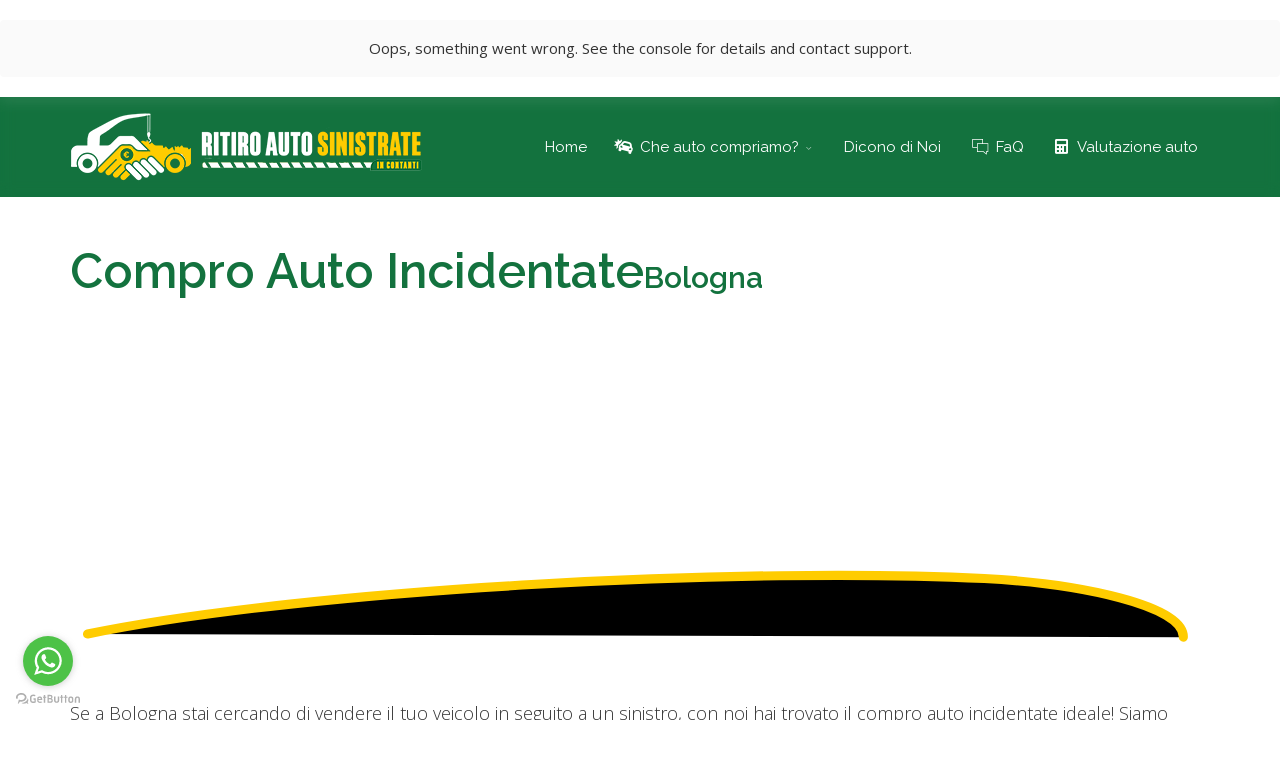

--- FILE ---
content_type: text/html; charset=utf-8
request_url: https://www.ritiroautosinistrate.it/compro-auto-incidentate-bologna
body_size: 9727
content:
<!DOCTYPE html>
<html xmlns="http://www.w3.org/1999/xhtml" xml:lang="it-it" lang="it-it" dir="ltr">
        <head>
        <meta http-equiv="X-UA-Compatible" content="IE=edge">
        <meta name="viewport" content="width=device-width, initial-scale=1">
                <!-- head -->
        <base href="https://www.ritiroautosinistrate.it/compro-auto-incidentate-bologna" />
	<meta http-equiv="content-type" content="text/html; charset=utf-8" />
	<meta name="keywords" content="compro auto incidentate Bologna, compriamo auto incidentate Bologna, valutazione gratuita auto incidentata Bologna, pagamento in contanti auto incidentata Bologna, ritiro a domicilio auto incidentate Bologna, pagamento immediato auto incidentata Bologna," />
	<meta name="description" content="Compro Auto Incidentate di qualsiasi marca e modello a Bologna ✓ Valutazione gratuita ✓ Ritiro del mezzo a spese nostre ovunque si trovi ✓ Pagamenti immediati, anche in contanti" />
	<title>Compro auto incidentate Bologna - Compro e Ritiro Auto Incidentate</title>
	<link href="/images/favicon-ritiro-auto-sinistrate.png" rel="shortcut icon" type="image/vnd.microsoft.icon" />
	<link href="/components/com_sppagebuilder/assets/css/animate.min.css?5029e51e66aaf58bae66a64ddc4a848b" rel="stylesheet" type="text/css" />
	<link href="/components/com_sppagebuilder/assets/css/sppagebuilder.css?5029e51e66aaf58bae66a64ddc4a848b" rel="stylesheet" type="text/css" />
	<link href="//fonts.googleapis.com/css?family=Open+Sans:100,100italic,200,200italic,300,300italic,400,400italic,500,500italic,600,600italic,700,700italic,800,800italic,900,900italic&display=swap" rel="stylesheet" type="text/css" />
	<link href="/components/com_sppagebuilder/assets/css/magnific-popup.css" rel="stylesheet" type="text/css" />
	<link href="//fonts.googleapis.com/css?family=Open+Sans:300,300italic,regular,italic,600,600italic,700,700italic,800,800italic&amp;subset=latin" rel="stylesheet" type="text/css" />
	<link href="//fonts.googleapis.com/css?family=Raleway:100,200,300,regular,500,600,700,800,900,100italic,200italic,300italic,italic,500italic,600italic,700italic,800italic,900italic&amp;subset=latin,cyrillic" rel="stylesheet" type="text/css" />
	<link href="/templates/flex/css/bootstrap.min.css" rel="stylesheet" type="text/css" />
	<link href="/templates/flex/css/font-awesome.min.css" rel="stylesheet" type="text/css" />
	<link href="/templates/flex/css/fa-v4-shims.css" rel="stylesheet" type="text/css" />
	<link href="/templates/flex/css/legacy.css" rel="stylesheet" type="text/css" />
	<link href="/templates/flex/css/template.css" rel="stylesheet" type="text/css" />
	<link href="/templates/flex/css/presets/preset1.css" rel="stylesheet" type="text/css" class="preset" />
	<style type="text/css">
.sp-page-builder .page-content #section-id-1676498090499{padding-top:10px;padding-right:0px;padding-bottom:50px;padding-left:0px;margin-top:0px;margin-right:0px;margin-bottom:0px;margin-left:0px;box-shadow:0 0 0 0 #ffffff;}#column-id-1676498090500{box-shadow:0 0 0 0 #fff;}#sppb-addon-wrapper-1676503525819 {margin:10px 0 10px 0;}#sppb-addon-1676503525819 {color:#13723E;box-shadow:0 0 0 0 #ffffff;}#sppb-addon-1676503525819 a {color:#13723E;}#sppb-addon-1676503525819 a:hover,#sppb-addon-1676503525819 a:focus,#sppb-addon-1676503525819 a:active {color:#13723E;}@media (min-width:768px) and (max-width:991px) {#sppb-addon-wrapper-1676503525819 {margin-top:0;margin-right:0;margin-bottom:20px;margin-left:0;}}@media (max-width:767px) {#sppb-addon-wrapper-1676503525819 {margin-top:0;margin-right:0;margin-bottom:10px;margin-left:0;}}#sppb-addon-1676503525819 .sppb-addon-title {margin:30px auto 0 auto;color:#13723E;font-size:48px;line-height:48px;font-weight:600;}#sppb-addon-1676503525819 .animated-heading-highlighted-text {font-size:30px;font-weight:600;}#sppb-addon-1676503525819 .animated-text-words-wrapper {font-size:30px;font-weight:600;}@media (min-width:768px) and (max-width:991px) {#sppb-addon-1676503525819 .sppb-addon-title {margin: ;padding: ;}}@media (max-width:767px) {#sppb-addon-1676503525819 .sppb-addon-title {margin: ;padding: ;}}#sppb-addon-1676503525819 .animated-heading-highlighted-wrap svg path {stroke-width:4px;stroke-linecap:round;stroke-linejoin:round;stroke:#ffcc00;}#sppb-addon-wrapper-1676503525820 {margin:0px 0px 30px 0px;}#sppb-addon-1676503525820 {box-shadow:0 0 0 0 #ffffff;}#sppb-addon-1676503525820 .sppb-empty-space {height:10px;}@media (min-width:768px) and (max-width:991px) {#sppb-addon-1676503525820 .sppb-empty-space {height:10px;}}@media (max-width:767px) {#sppb-addon-1676503525820 .sppb-empty-space {height:5px;}}#sppb-addon-wrapper-1677510080072 {margin:0px 0px 0px 0px;}#sppb-addon-1677510080072 {box-shadow:0 0 0 0 #ffffff;}#sppb-addon-1677510080072 .sppb-addon-title {font-size:18px;line-height:25px;}@media (min-width:768px) and (max-width:991px) {#sppb-addon-1677510080072 .sppb-addon-title {font-size:17px;line-height:17px;line-height:25px;}}@media (max-width:767px) {#sppb-addon-1677510080072 .sppb-addon-title {font-size:17px;line-height:17px;line-height:25px;}}#sppb-addon-1677510080072 .sppb-addon-title { font-family:"Open Sans"; }#sppb-addon-1677510080072 h2.sppb-addon-title {margin:0px 0px 0px 0px; text-transform:none; padding:0px 0px 0px 0px; }.sp-page-builder .page-content #section-id-1677142768041{padding-top:50px;padding-right:0px;padding-bottom:20px;padding-left:0px;margin-top:0px;margin-right:0px;margin-bottom:0px;margin-left:0px;box-shadow:0 0 0 0 #ffffff;}#column-id-1677142768042{box-shadow:0 0 0 0 #fff;}#sppb-addon-1677142768059 {box-shadow:0 0 0 0 #ffffff;border-width:1px;border-color:#13723E;border-style:solid;border-radius:10px;}#sppb-addon-wrapper-1679922682239 {margin:0px 0px 30px 0px;}#sppb-addon-1679922682239 {box-shadow:0 0 0 0 #ffffff;}#sppb-addon-1679922682239 .sppb-empty-space {height:20px;}@media (min-width:768px) and (max-width:991px) {#sppb-addon-1679922682239 .sppb-empty-space {height:30px;}}@media (max-width:767px) {#sppb-addon-1679922682239 .sppb-empty-space {height:20px;}}#sppb-addon-wrapper-1677511996687 {margin:0px 0px 30px 0px;}#sppb-addon-1677511996687 {box-shadow:0 0 0 0 #ffffff;}#sppb-addon-wrapper-1677510080111 {margin:0px 0px 30px 0px;}#sppb-addon-1677510080111 {box-shadow:0 0 0 0 #ffffff;}#sppb-addon-wrapper-1676498989566 {margin:0px 0px 0px 0px;}#sppb-addon-1676498989566 {box-shadow:0 0 0 0 #ffffff;}.sp-page-builder .page-content #section-id-1680187138450{padding-top:50px;padding-right:0px;padding-bottom:50px;padding-left:0px;margin-top:0px;margin-right:0px;margin-bottom:0px;margin-left:0px;color:#fff;background-color:#13723E;box-shadow:0 0 0 0 #ffffff;}#column-id-1680187138451{box-shadow:0 0 0 0 #fff;}#column-id-1680187138451{border-radius:10px;}#column-id-1680187138451 .sppb-column-overlay{border-radius:10px;}#sppb-addon-wrapper-1680187138452 {margin:10px 0 10px 0;}#sppb-addon-1680187138452 {color:#fff;box-shadow:0 0 0 0 #ffffff;}#sppb-addon-1680187138452 a {color:#fff;}#sppb-addon-1680187138452 a:hover,#sppb-addon-1680187138452 a:focus,#sppb-addon-1680187138452 a:active {color:#fff;}@media (min-width:768px) and (max-width:991px) {#sppb-addon-wrapper-1680187138452 {margin-top:0;margin-right:0;margin-bottom:20px;margin-left:0;}}@media (max-width:767px) {#sppb-addon-wrapper-1680187138452 {margin-top:0;margin-right:0;margin-bottom:10px;margin-left:0;}}#sppb-addon-1680187138452 .sppb-addon-title {margin:30px auto 0 auto;color:#fff;font-size:48px;line-height:48px;font-weight:600;}#sppb-addon-1680187138452 .animated-heading-highlighted-text {font-size:30px;font-weight:600;}#sppb-addon-1680187138452 .animated-text-words-wrapper {font-size:30px;font-weight:600;}@media (min-width:768px) and (max-width:991px) {#sppb-addon-1680187138452 .sppb-addon-title {margin: ;padding: ;}}@media (max-width:767px) {#sppb-addon-1680187138452 .sppb-addon-title {margin: ;padding: ;}}#sppb-addon-1680187138452 .animated-heading-highlighted-wrap svg path {stroke-width:4px;stroke-linecap:round;stroke-linejoin:round;stroke:#ffcc00;}#sppb-addon-wrapper-1680187138453 {margin:0px 0px 30px 0px;}#sppb-addon-1680187138453 {box-shadow:0 0 0 0 #ffffff;}#sppb-addon-1680187138453 .sppb-empty-space {height:10px;}@media (min-width:768px) and (max-width:991px) {#sppb-addon-1680187138453 .sppb-empty-space {height:10px;}}@media (max-width:767px) {#sppb-addon-1680187138453 .sppb-empty-space {height:5px;}}#sppb-addon-wrapper-1680187138454 {margin:0px 0px 30px 0px;}#sppb-addon-1680187138454 {box-shadow:0 0 0 0 #ffffff;}#sppb-addon-1680187138454 a {color:#ffcc00;}#sppb-addon-1680187138454 a:hover,#sppb-addon-1680187138454 a:focus,#sppb-addon-1680187138454 a:active {color:#ffcc00;}.sp-page-builder .page-content #section-id-1680187138456{padding:50px 0px 50px 0px;margin:0px 0px 0px 0px;box-shadow:0 0 0 0 #ffffff;}#column-id-1680187138457{box-shadow:0 0 0 0 #fff;}#sppb-addon-wrapper-1680187138458 {margin:0px 0px 0px 0px;}#sppb-addon-1680187138458 {box-shadow:0 0 0 0 #ffffff;border-width:1px;border-color:#FFFFFF;border-style:solid;padding:20px 20px 20px 20px;}#sppb-addon-1680187138458 .sppb-img-container {display:block;}#sppb-addon-1680187138458 .sppb-media .pull-left, #sppb-addon-1680187138458 .sppb-media .pull-right {width:25%;}#sppb-addon-1680187138458 .sppb-media-content .sppb-btn {margin:25px 0px 0px 0px;}#sppb-addon-1680187138458 #btn-1680187138458.sppb-btn-custom{letter-spacing:0px;}#sppb-addon-1680187138458 #btn-1680187138458.sppb-btn-custom { background-color:#0080FE; color:#FFFFFF; padding:8px 22px 10px 22px; font-size:16px;}#sppb-addon-1680187138458 #btn-1680187138458.sppb-btn-custom:hover { background-color:#de6906; color:#FFFFFF;}@media (min-width:768px) and (max-width:991px) {#sppb-addon-1680187138458 .sppb-media .sppb-media-body {width:auto;}}@media (max-width:767px) {#sppb-addon-1680187138458 .sppb-media .sppb-media-body {width:auto;}}#sppb-addon-1680187138458{transition:.3s;}#sppb-addon-1680187138458:hover{box-shadow:0 0 0 0 #ffffff;}#sppb-addon-wrapper-1680187138459 {margin:0px 0px 30px 0px;}#sppb-addon-1680187138459 {box-shadow:0 0 0 0 #ffffff;}#sppb-addon-1680187138459 .sppb-empty-space {height:5px;}@media (min-width:768px) and (max-width:991px) {#sppb-addon-1680187138459 .sppb-empty-space {height:30px;}}@media (max-width:767px) {#sppb-addon-1680187138459 .sppb-empty-space {height:20px;}}#sppb-addon-wrapper-1680187138460 {margin:0px 0px 0px 0px;}#sppb-addon-1680187138460 {box-shadow:0 0 0 0 #ffffff;border-width:1px;border-color:#FFFFFF;border-style:solid;padding:20px 20px 20px 20px;}#sppb-addon-1680187138460 .sppb-img-container {display:block;}#sppb-addon-1680187138460 .sppb-media .pull-left, #sppb-addon-1680187138460 .sppb-media .pull-right {width:25%;}#sppb-addon-1680187138460 .sppb-media-content .sppb-btn {margin:25px 0px 0px 0px;}#sppb-addon-1680187138460 #btn-1680187138460.sppb-btn-custom{letter-spacing:0px;}#sppb-addon-1680187138460 #btn-1680187138460.sppb-btn-custom { background-color:#0080FE; color:#FFFFFF; padding:8px 22px 10px 22px; font-size:16px;}#sppb-addon-1680187138460 #btn-1680187138460.sppb-btn-custom:hover { background-color:#de6906; color:#FFFFFF;}@media (min-width:768px) and (max-width:991px) {#sppb-addon-1680187138460 .sppb-media .sppb-media-body {width:auto;}}@media (max-width:767px) {#sppb-addon-1680187138460 .sppb-media .sppb-media-body {width:auto;}}#sppb-addon-1680187138460{transition:.3s;}#sppb-addon-1680187138460:hover{box-shadow:0 0 0 0 #ffffff;}#sppb-addon-wrapper-1680187138461 {margin:0px 0px 30px 0px;}#sppb-addon-1680187138461 {box-shadow:0 0 0 0 #ffffff;}#sppb-addon-1680187138461 .sppb-empty-space {height:5px;}@media (min-width:768px) and (max-width:991px) {#sppb-addon-1680187138461 .sppb-empty-space {height:30px;}}@media (max-width:767px) {#sppb-addon-1680187138461 .sppb-empty-space {height:20px;}}#sppb-addon-wrapper-1680187138463 {margin:0px 0px 0px 0px;}#sppb-addon-1680187138463 {box-shadow:0 0 0 0 #ffffff;border-width:1px;border-color:#FFFFFF;border-style:solid;padding:20px 20px 20px 20px;}#sppb-addon-1680187138463 .sppb-img-container {display:block;}#sppb-addon-1680187138463 .sppb-media .pull-left, #sppb-addon-1680187138463 .sppb-media .pull-right {width:25%;}#sppb-addon-1680187138463 .sppb-media-content .sppb-btn {margin:25px 0px 0px 0px;}#sppb-addon-1680187138463 #btn-1680187138463.sppb-btn-custom{letter-spacing:0px;}#sppb-addon-1680187138463 #btn-1680187138463.sppb-btn-custom { background-color:#0080FE; color:#FFFFFF; padding:8px 22px 10px 22px; font-size:16px;}#sppb-addon-1680187138463 #btn-1680187138463.sppb-btn-custom:hover { background-color:#de6906; color:#FFFFFF;}@media (min-width:768px) and (max-width:991px) {#sppb-addon-1680187138463 .sppb-media .sppb-media-body {width:auto;}}@media (max-width:767px) {#sppb-addon-1680187138463 .sppb-media .sppb-media-body {width:auto;}}#sppb-addon-1680187138463{transition:.3s;}#sppb-addon-1680187138463:hover{box-shadow:0 0 0 0 #ffffff;}#sppb-addon-wrapper-1680187138464 {margin:0px 0px 30px 0px;}#sppb-addon-1680187138464 {box-shadow:0 0 0 0 #ffffff;}#sppb-addon-1680187138464 .sppb-empty-space {height:5px;}@media (min-width:768px) and (max-width:991px) {#sppb-addon-1680187138464 .sppb-empty-space {height:30px;}}@media (max-width:767px) {#sppb-addon-1680187138464 .sppb-empty-space {height:20px;}}#sppb-addon-wrapper-1680187138465 {margin:0px 0px 0px 0px;}#sppb-addon-1680187138465 {box-shadow:0 0 0 0 #ffffff;border-width:1px;border-color:#FFFFFF;border-style:solid;padding:20px 20px 20px 20px;}#sppb-addon-1680187138465 .sppb-img-container {display:block;}#sppb-addon-1680187138465 .sppb-media .pull-left, #sppb-addon-1680187138465 .sppb-media .pull-right {width:25%;}#sppb-addon-1680187138465 .sppb-media-content .sppb-btn {margin:25px 0px 0px 0px;}#sppb-addon-1680187138465 #btn-1680187138465.sppb-btn-custom{letter-spacing:0px;}#sppb-addon-1680187138465 #btn-1680187138465.sppb-btn-custom { background-color:#0080FE; color:#FFFFFF; padding:8px 22px 10px 22px; font-size:16px;}#sppb-addon-1680187138465 #btn-1680187138465.sppb-btn-custom:hover { background-color:#de6906; color:#FFFFFF;}@media (min-width:768px) and (max-width:991px) {#sppb-addon-1680187138465 .sppb-media .sppb-media-body {width:auto;}}@media (max-width:767px) {#sppb-addon-1680187138465 .sppb-media .sppb-media-body {width:auto;}}#sppb-addon-1680187138465{transition:.3s;}#sppb-addon-1680187138465:hover{box-shadow:0 0 0 0 #ffffff;}.sp-page-builder .page-content #section-id-1680187642493{padding-top:50px;padding-right:0px;padding-bottom:0px;padding-left:0px;margin-top:0px;margin-right:0px;margin-bottom:0px;margin-left:0px;box-shadow:0 0 0 0 #ffffff;}#column-id-1680187642499{box-shadow:0 0 0 0 #fff;}#sppb-addon-wrapper-1680187642500 {margin:10px 0 10px 0;}#sppb-addon-1680187642500 {color:#13723E;box-shadow:0 0 0 0 #ffffff;}#sppb-addon-1680187642500 a {color:#13723E;}#sppb-addon-1680187642500 a:hover,#sppb-addon-1680187642500 a:focus,#sppb-addon-1680187642500 a:active {color:#13723E;}@media (min-width:768px) and (max-width:991px) {#sppb-addon-wrapper-1680187642500 {margin-top:0;margin-right:0;margin-bottom:20px;margin-left:0;}}@media (max-width:767px) {#sppb-addon-wrapper-1680187642500 {margin-top:0;margin-right:0;margin-bottom:10px;margin-left:0;}}#sppb-addon-1680187642500 .sppb-addon-title {margin:30px auto 0 auto;color:#13723E;font-size:48px;line-height:48px;font-weight:600;}#sppb-addon-1680187642500 .animated-heading-highlighted-text {font-size:30px;font-weight:600;}#sppb-addon-1680187642500 .animated-text-words-wrapper {font-size:30px;font-weight:600;}@media (min-width:768px) and (max-width:991px) {#sppb-addon-1680187642500 .sppb-addon-title {margin: ;padding: ;}}@media (max-width:767px) {#sppb-addon-1680187642500 .sppb-addon-title {margin: ;padding: ;}}#sppb-addon-1680187642500 .animated-heading-highlighted-wrap svg path {stroke-width:4px;stroke-linecap:round;stroke-linejoin:round;stroke:#ffcc00;}#sppb-addon-wrapper-1680187642501 {margin:0px 0px 30px 0px;}#sppb-addon-1680187642501 {box-shadow:0 0 0 0 #ffffff;}#sppb-addon-1680187642501 .sppb-empty-space {height:10px;}@media (min-width:768px) and (max-width:991px) {#sppb-addon-1680187642501 .sppb-empty-space {height:10px;}}@media (max-width:767px) {#sppb-addon-1680187642501 .sppb-empty-space {height:5px;}}.sp-page-builder .page-content #section-id-1679925930624{padding-top:50px;padding-right:0px;padding-bottom:70px;padding-left:0px;margin-top:0px;margin-right:0px;margin-bottom:0px;margin-left:0px;box-shadow:0 0 0 0 #ffffff;}#column-id-1679925930626{box-shadow:0 0 0 0 #fff;}#sppb-addon-wrapper-1679925930627 {margin:0px 0px 30px 0px;}#sppb-addon-1679925930627 {box-shadow:0 0 0 0 #ffffff;}body.site {background-color:#ffffff;}body{font-family:Open Sans, sans-serif; font-size:15px; font-weight:normal; }h1{font-family:Raleway, sans-serif; font-size:40px; font-weight:200; }h2{font-family:Raleway, sans-serif; font-size:33px; font-weight:300; }h3{font-family:Raleway, sans-serif; font-size:27px; font-weight:normal; }h4{font-family:Raleway, sans-serif; font-size:23px; font-weight:normal; }h5{font-family:Raleway, sans-serif; font-size:20px; font-weight:500; }h6{font-family:Raleway, sans-serif; font-size:17px; font-weight:600; }.sp-megamenu-parent{font-family:Raleway, sans-serif; font-size:15px; font-weight:normal; }#sp-header{ background-color:#13723e;color:#ffffff; }#sp-header a{color:#ffffff;}#sp-header a:hover{color:#ffcc00;}#sp-footer{ background-color:#13723e;color:#ffffff; }#sp-footer a{color:#ffffff;}#sp-footer a:hover{color:#ffcc00;}.offcanvas-menu{}.offcanvas-menu ul li a{color: }.offcanvas-menu .offcanvas-inner .search input.inputbox{border-color: }#sp-header .top-search-wrapper .icon-top-wrapper,#sp-header .top-search-wrapper .icon-top-wrapper >i:before,.sp-megamenu-wrapper > .sp-megamenu-parent >li >a,.sp-megamenu-wrapper #offcanvas-toggler,#sp-header .modal-login-wrapper span,#sp-header .ap-my-account i.pe-7s-user,#sp-header .ap-my-account .info-text,#sp-header .mod-languages,#sp-header .logo,#cart-menu,#cd-menu-trigger,.cd-cart,.cd-cart > i{height:100px;line-height:100px;}.total_products{top:calc(100px / 2 - 22px);}#sp-header,.transparent-wrapper{height:100px;}.transparent,.sticky-top{}#sp-header #sp-menu .sp-megamenu-parent >li >a,#sp-header #sp-menu .sp-megamenu-parent li .sp-dropdown >li >a,#sp-header .top-search-wrapper .icon-top-wrapper i,#sp-header #cd-menu-trigger i,#sp-header .cd-cart i,#sp-header .top-search-wrapper{}#sp-header #sp-menu .sp-dropdown .sp-dropdown-inner{background:#13723e}#sp-header #sp-menu .sp-dropdown .sp-dropdown-inner li.sp-menu-item >a,#sp-header #sp-menu .sp-dropdown .sp-dropdown-inner li.sp-menu-item.separator >a,#sp-header #sp-menu .sp-dropdown .sp-dropdown-inner li.sp-menu-item.separator >a:hover,#sp-header .sp-module-content ul li a,#sp-header .vm-menu .vm-title{color:#ffffff}#sp-header #sp-menu .sp-megamenu-parent >li.active a,#sp-header #sp-menu .sp-megamenu-parent >li.current-item >a,#sp-header #sp-menu .sp-megamenu-parent >li.current-item.active>a,#sp-header #sp-menu .sp-megamenu-parent >li.sp-has-child.active >a,#offcanvas-toggler >i,#offcanvas-toggler >i:hover{color:#ffcc00}#sp-header #sp-menu .sp-megamenu-parent .sp-dropdown li.sp-menu-item.current-item>a,#sp-header #sp-menu .sp-megamenu-parent .sp-dropdown li.sp-menu-item.current-item.active>a,#sp-header #sp-menu .sp-megamenu-parent .sp-dropdown li.sp-menu-item.current-item.active:hover>a,#sp-header #sp-menu .sp-megamenu-parent .sp-dropdown li.sp-menu-item a:hover{color: #fff;background-color:#ffcc00;}#sp-header.onepage .sp-megamenu-parent li.active a,#sp-header.onepage .sp-megamenu-parent li.active:first-child >a.page-scroll{color:#ffcc00;border-bottom-color:#ffcc00;}.sticky .logo,.sticky #cart-menu,.sticky #cd-menu-trigger,.sticky .cd-cart,.sticky .cd-cart >i,.sticky .menu-is-open >i,#sp-header.sticky .modal-login-wrapper span,#sp-header.sticky .ap-my-account i.pe-7s-user,#sp-header.sticky .ap-my-account .info-text,#sp-header.sticky .mod-languages,#sp-header.sticky .top-search-wrapper .icon-top-wrapper,#sp-header.sticky .top-search-wrapper .icon-top-wrapper >i:before,.sticky .sp-megamenu-wrapper > .sp-megamenu-parent >li >a,.sticky .sp-megamenu-wrapper #offcanvas-toggler,.sticky #sp-logo a.logo{ height:100px;line-height:100px; } .sticky .total_products{top: calc(100px / 2 - 22px);} .sticky .sticky__wrapper{background:#13723e; height:100px; -webkit-animation-name:fade-in-down;animation-name:fade-in-down;}.sticky .sticky__wrapper .sp-sticky-logo {height:100px;}.sticky.onepage .sticky__wrapper,.sticky.white .sticky__wrapper,.sticky.transparent .sticky__wrapper{background:#13723e;} #sp-header.sticky #sp-menu .sp-megamenu-wrapper .sp-megamenu-parent >li >a,#sp-header.sticky .top-search-wrapper,#sp-header.sticky .top-search-wrapper .icon-top-wrapper i,#sp-header.sticky #cd-menu-trigger i,#sp-header.sticky .cd-cart i{color:#ffcc00;}#sp-header.sticky #sp-menu .sp-megamenu-wrapper .sp-megamenu-parent >li.active>a,#sp-header.sticky #sp-menu .sp-megamenu-wrapper .sp-megamenu-parent >li.current-item>a,#sp-header.sticky #sp-menu .sp-megamenu-wrapper .sp-megamenu-parent >li.sp-has-child.active>a,.sticky #offcanvas-toggler >i,.sticky #offcanvas-toggler >i:hover{color:#ffcc00;} .major_color_bckg-50 {
    background-color: rgba(0,0,0,0.35);
}
blockquote {
    border-color: #0061af;
}
table {
    width: 100%;
    display:block;
}
.about-boxes {overflow: hidden;	text-align: center;}
.about-boxes img {
	position: relative;
	display: block;
	width: 100%;
	height: auto;
	opacity: 1;
	-webkit-transition: opacity 0.35s;
	transition: opacity 0.35s;
	-webkit-transform: scaleY(1);
	-moz-transform: scaleY(1);
	-o-transform: scaleY(1);
	-ms-transform: scaleY(1);
	transform: scaleY(1);
	-webkit-transition: all 0.5s ease-in-out;
	-moz-transition: all 0.5s ease-in-out;
	-ms-transition: all 0.5s ease-in-out;
	-o-transition: all 0.5s ease-in-out;
	transition: all 0.5s ease-in-out;
}
.about-boxes:hover img {
	-webkit-transform: scale(1.2);
	-moz-transform: scale(1.2);
	-o-transform: scale(1.2);
	-ms-transform: scale(1.2);
	transform: scale(1.2);
}
	</style>
	<script type="application/json" class="joomla-script-options new">{"csrf.token":"5c9045829ffcd3bc700f04ac3d90b3a4","system.paths":{"root":"","base":""}}</script>
	<script src="/media/jui/js/jquery.min.js?1f546c768ebcb727792f757f21b81dac" type="text/javascript"></script>
	<script src="/media/jui/js/jquery-noconflict.js?1f546c768ebcb727792f757f21b81dac" type="text/javascript"></script>
	<script src="/media/jui/js/jquery-migrate.min.js?1f546c768ebcb727792f757f21b81dac" type="text/javascript"></script>
	<script src="/components/com_sppagebuilder/assets/js/jquery.parallax.js?5029e51e66aaf58bae66a64ddc4a848b" type="text/javascript"></script>
	<script src="/components/com_sppagebuilder/assets/js/sppagebuilder.js?5029e51e66aaf58bae66a64ddc4a848b" defer="defer" type="text/javascript"></script>
	<script src="/components/com_sppagebuilder/assets/js/jquery.magnific-popup.min.js" type="text/javascript"></script>
	<script src="/templates/flex/js/bootstrap.min.js" type="text/javascript"></script>
	<script src="/templates/flex/js/SmoothScroll-1.4.10.js" type="text/javascript"></script>
	<script src="/templates/flex/js/jquery.easing.min.js" type="text/javascript"></script>
	<script src="/templates/flex/js/main.js" type="text/javascript"></script>
	<script src="/media/system/js/core.js?1f546c768ebcb727792f757f21b81dac" type="text/javascript"></script>
	<script type="text/javascript">
;(function ($) {
	$.ajaxSetup({
		headers: {
			'X-CSRF-Token': Joomla.getOptions('csrf.token')
		}
	});
})(jQuery);var sp_preloader = "0";var sp_offanimation = "default";var stickyHeaderVar = "1";var stickyHeaderAppearPoint = 250;
	</script>
	<meta property="og:title" content="Compro auto incidentate Bologna" />
	<meta property="og:type" content="website" />
	<meta property="og:url" content="https://www.ritiroautosinistrate.it/compro-auto-incidentate-bologna" />
	<meta property="og:site_name" content="Compro e Ritiro Auto Incidentate" />
	<meta name="twitter:card" content="summary" />
	<meta name="twitter:site" content="Compro e Ritiro Auto Incidentate" />

                <script src="https://static.elfsight.com/platform/platform.js" async></script>
<div class="elfsight-app-127dd0bb-ca1a-4526-b296-ab49ec2bc599" data-elfsight-app-lazy></div>

<!-- Google tag (gtag.js) -->
<script async src="https://www.googletagmanager.com/gtag/js?id=G-2FBSPQJ82Q"></script>
<script>
  window.dataLayer = window.dataLayer || [];
  function gtag(){dataLayer.push(arguments);}
  gtag('js', new Date());

  gtag('config', 'G-2FBSPQJ82Q');
</script>

<!-- GetButton.io widget -->
<script type="text/javascript">
    (function () {
        var options = {
            whatsapp: "+39 340 729 7699 ", // WhatsApp number
            call_to_action: "WhatsApp", // Call to action
            button_color: "#13723e", // Color of button
            position: "left", // Position may be 'right' or 'left'
            order: "whatsapp,email", // Order of buttons
        };
        var proto = document.location.protocol, host = "getbutton.io", url = proto + "//static." + host;
        var s = document.createElement('script'); s.type = 'text/javascript'; s.async = true; s.src = url + '/widget-send-button/js/init.js';
        s.onload = function () { WhWidgetSendButton.init(host, proto, options); };
        var x = document.getElementsByTagName('script')[0]; x.parentNode.insertBefore(s, x);
    })();
</script>
<!-- /GetButton.io widget -->
    </head>
    <body class="site com-sppagebuilder view-page no-layout no-task itemid-921 it-it ltr sticky-header layout-fluid off-canvas-menu-init">
    
    	        <div class="body-wrapper off-canvas-menu-wrap">
            <div class="body-innerwrapper body_innerwrapper_overflow">
    			<header id="sp-header" class="flex"><div class="container"><div class="row"><div id="sp-logo" class="col-xs-8 col-sm-6 col-md-2"><div class="sp-column"><a class="logo" href="/"><img style="max-width:353px;max-height:68px;" class="sp-default-logo hidden-xs" src="/images/Senza_titolo-1qqqqqqqqq.png" alt="Compro e Ritiro Auto Incidentate"><img style="max-width:353px;max-height:68px;" class="sp-retina-logo hidden-xs" src="/images/Senza_titolo-1qqqqqqqqq.png" alt="Compro e Ritiro Auto Incidentate"><img class="sp-default-logo visible-xs-block" src="/images/Senza_titolo-1qqqqqqqqq.png" alt="Compro e Ritiro Auto Incidentate"></a></div></div><div id="sp-menu" class="col-xs-4 col-sm-6 col-md-10"><div class="sp-column">			<div class="sp-megamenu-wrapper">
				<a id="offcanvas-toggler" class="visible-sm visible-xs" href="#" aria-label="Menu"><i class="fas fa-bars" aria-hidden="true" title="Menu"></i></a>
				<ul class="sp-megamenu-parent menu-fade-down-fade-up hidden-sm hidden-xs"><li class="sp-menu-item"><a  href="/"  >Home</a></li><li class="sp-menu-item sp-has-child"><a  href="#"  ><i class="fas fa-car-crash"></i> Che auto compriamo?</a><div class="sp-dropdown sp-dropdown-main sp-menu-right" style="width: 240px;"><div class="sp-dropdown-inner"><ul class="sp-dropdown-items"><li class="sp-menu-item"><a  href="/servizi/compro-auto-incidentate"  >Auto incidentate</a></li><li class="sp-menu-item"><a  href="/servizi/compro-auto-con-motore-fuso"  >Auto con Motore Fuso</a></li><li class="sp-menu-item"><a  href="/servizi/compro-auto-non-funzionanti"  >Auto Non Funzionanti</a></li><li class="sp-menu-item"><a  href="/servizi/auto-usate-incidentate"  >Auto usate e/o incidentate</a></li><li class="sp-menu-item"><a  href="/servizi/compro-auto-da-rottamare"  >Auto da Rottamare</a></li><li class="sp-menu-item"><a  href="/servizi/compro-auto-alluvionate"  >Auto Alluvionate</a></li><li class="sp-menu-item"><a  href="/servizi/compro-auto-grandinate"  >Auto Grandinate</a></li></ul></div></div></li><li class="sp-menu-item"><a  href="/referenze"  >Dicono di Noi</a></li><li class="sp-menu-item"><a  href="/faq"  ><i class="pe pe-7s-chat"></i>FaQ</a></li><li class="sp-menu-item"><a  href="/valutazione-auto"  ><i class="fas fa-calculator"></i> Valutazione auto</a></li></ul>			</div>
		</div></div></div></div></header><section id="sp-page-title"><div class="row"><div id="sp-title" class="col-sm-12 col-md-12"><div class="sp-column"></div></div></div></section><section id="sp-main-body"><div class="row"><div id="sp-component" class="col-sm-12 col-md-12"><div class="sp-column "><div id="system-message-container">
	</div>
<div id="sp-page-builder" class="sp-page-builder  page-350">

	
	<div class="page-content">
				<section id="section-id-1676498090499" class="sppb-section" ><div class="sppb-row-container"><div class="sppb-row"><div class="sppb-col-md-12" id="column-wrap-id-1676498090500"><div id="column-id-1676498090500" class="sppb-column" ><div class="sppb-column-addons"><div id="sppb-addon-wrapper-1676503525819" class="sppb-addon-wrapper"><div id="sppb-addon-1676503525819" class="clearfix "     ><div class="sppb-addon sppb-addon-animated-heading sppb-text-center"><h1 class="sppb-addon-title "><span class="animated-heading-before-part">Compro Auto Incidentate</span><span class="animated-heading-highlighted-wrap"><span class="animated-heading-highlighted-text shape-underline">Bologna</span><svg xmlns="http://www.w3.org/2000/svg" viewBox="0 0 500 150" preserveAspectRatio="none">
                            <path d="M7.7,145.6C109,125,299.9,116.2,401,121.3c42.1,2.2,87.6,11.8,87.3,25.7"></path>
                        </svg></span></h1></div></div></div><div id="sppb-addon-wrapper-1676503525820" class="sppb-addon-wrapper"><div id="sppb-addon-1676503525820" class="clearfix "     ><div class="sppb-empty-space clearfix"></div></div></div><div id="sppb-addon-wrapper-1677510080072" class="sppb-addon-wrapper"><div id="sppb-addon-1677510080072" class="clearfix "     ><div class="sppb-addon sppb-addon-header sppb-text-center"><h2 class="sppb-addon-title">Se a Bologna stai cercando di vendere il tuo veicolo in seguito a un sinistro, con noi hai trovato il compro auto incidentate ideale! Siamo specializzati nell’acquisto di macchine di tutte le marche e modelli, che siano funzionanti o meno. Garantiamo ottime valutazioni e il totale rispetto delle normative del settore.</h2></div></div></div><div id="section-id-1677142768041" class="sppb-section" ><div class="sppb-container-inner"><div class="sppb-row"><div class="sppb-col-md-5" id="column-wrap-id-1677142768042"><div id="column-id-1677142768042" class="sppb-column" ><div class="sppb-column-addons"><div id="sppb-addon-wrapper-1677142768059" class="sppb-addon-wrapper"><div id="sppb-addon-1677142768059" class="clearfix "     ><div class="sppb-addon sppb-addon-single-image sppb-text-center about-boxes "><div class="sppb-addon-content"><div class="sppb-addon-single-image-container"><img class="lazyload sppb-img-responsive about-boxes " src="[data-uri]" data-src="/images/2023/03/06/compro-auto-incidentate-bologna.png" alt="Compro Auto Incidentate Bologna" data-expand="-5"></div></div></div></div></div><div id="sppb-addon-wrapper-1679922682239" class="sppb-addon-wrapper"><div id="sppb-addon-1679922682239" class="sppb-hidden-md sppb-hidden-lg clearfix "     ><div class="sppb-empty-space clearfix"></div></div></div></div></div></div><div class="sppb-col-md-7" id="column-wrap-id-1677142768045"><div id="column-id-1677142768045" class="sppb-column" ><div class="sppb-column-addons"><div id="sppb-addon-wrapper-1677511996687" class="sppb-addon-wrapper"><div id="sppb-addon-1677511996687" class="clearfix "     ><div class="sppb-addon sppb-addon-text-block  "><div class="sppb-addon-content"><span style="font-size: 13pt;">Offrendo un <strong>servizio serio e professionale come testimoniato nelle nostre <a href="/referenze">referenze</a></strong>, ci rivolgiamo a chi desidera liberarsi del proprio veicolo incidentato, acquistando autovetture sinistrate, con motore fuso e non marcianti di qualsiasi marca e modello. <br /><br />A Bologna compriamo la tua auto incidentata, garantendoti la <strong>migliore valutazione sul mercato</strong> in base al modello del veicolo, all’anno di immatricolazione e alla gravità dei danni presenti:</span>
<ul>
<li><span style="font-size: 13pt;">Siamo un’azienda italiana</span></li>
<li><span style="font-size: 13pt;">Ritiriamo il tuo veicolo ovunque sia con spese a nostro carico</span></li>
<li><span style="font-size: 13pt;">Le spese di passaggio di proprietà sono a nostro carico</span></li>
<li><span style="font-size: 13pt;">Facciamo le valutazioni più alte del settore</span></li>
<li><span style="font-size: 13pt;">Paghiamo immediatamente, anche in contanti</span></li>
</ul>
<span style="font-size: 13pt;">Per ricevere una valutazione gratuita, senza impegno e in tempi rapidi, potete utilizzare il nostro <a href="/valutazione-auto">modulo di valutazione online</a>, oppure chiamarci o scriverci al Numero <strong>+39 340 729 7699</strong> (<strong>anche WhatsApp</strong>).</span></div></div></div></div></div></div></div></div></div></div><div id="sppb-addon-wrapper-1677510080111" class="sppb-addon-wrapper"><div id="sppb-addon-1677510080111" class="clearfix "     ><div class="sppb-addon sppb-addon-text-block  "><h3 class="sppb-addon-title">Il servizio di compro auto incidentate più utilizzato in Italia</h3><div class="sppb-addon-content"><span style="font-size: 13pt;">Ecco le principali zone in cui effettuiamo il nostro servizio di compravendita di veicoli incidentati con ritiro del mezzo a nostro carico, ovunque esso si trovi: <br /><a href="/compro-auto-incidentate-milano">Milano</a>, <a href="/compro-auto-incidentate-brescia">Brescia</a>, <a href="/compro-auto-incidentate-bergamo">Bergamo</a>, <a href="/compro-auto-incidentate-como">Como</a>, <a href="/compro-auto-incidentate-varese">Varese</a>, <a href="/compro-auto-incidentate-monza">Monza</a>, <a href="/compro-auto-incidentate-pavia">Pavia</a>, <a href="/compro-auto-incidentate-mantova">Mantova</a>, <a href="/compro-auto-incidentate-cremona">Cremona</a>, <a href="/compro-auto-incidentate-lecco">Lecco</a>, <a href="/compro-auto-incidentate-lodi">Lodi</a>, <a href="/compro-auto-incidentate-sondrio">Sondrio</a>, <a href="/compro-auto-incidentate-torino">Torino</a>, <a href="/compro-auto-incidentate-cuneo">Cuneo</a>, <a href="/compro-auto-incidentate-alessandria">Alessandria</a>, <a href="/compro-auto-incidentate-novara">Novara</a>, <a href="/compro-auto-incidentate-asti">Asti</a>, <a href="/compro-auto-incidentate-biella">Biella</a>, <a href="/compro-auto-incidentate-verbano">Verbano</a>, <a href="/compro-auto-incidentate-aosta">Aosta</a>, <a href="/compro-auto-incidentate-bolzano">Bolzano</a>, <a href="/compro-auto-incidentate-trento">Trento</a>, <a href="/compro-auto-incidentate-genova">Genova</a>, <a href="/compro-auto-incidentate-imperia">Imperia</a>, <a href="/compro-auto-incidentate-la-spezia">La Spezia</a>, <a href="/compro-auto-incidentate-savona">Savona</a>, <a href="/compro-auto-incidentate-venezia">Venezia</a>, <a href="/compro-auto-incidentate-padova">Padova</a>, <a href="/compro-auto-incidentate-verona">Verona</a>, <a href="/compro-auto-incidentate-treviso">Treviso</a>, <a href="/compro-auto-incidentate-vicenza">Vicenza</a>, <a href="/compro-auto-incidentate-rovigo">Rovigo</a>, <a href="/compro-auto-incidentate-belluno">Belluno</a>, <a href="/compro-auto-incidentate-bologna">Bologna</a>, <a href="/compro-auto-incidentate-modena">Modena</a>, <a href="/compro-auto-incidentate-reggio-emilia">Reggio Emilia</a>, <a href="/compro-auto-incidentate-parma">Parma</a>, <a href="/compro-auto-incidentate-ravenna">Ravenna</a>, <a href="/compro-auto-incidentate-ferrara">Ferrara</a>, <a href="/compro-auto-incidentate-piacenza">Piacenza</a>, <a href="/compro-auto-incidentate-trieste">Trieste</a>, <a href="/compro-auto-incidentate-udine">Udine</a>, <a href="/compro-auto-incidentate-pordenone">Pordenone</a>, <a href="/compro-auto-incidentate-firenze">Firenze</a>, <a href="/compro-auto-incidentate-prato">Prato</a>, <a href="/compro-auto-incidentate-livorno">Livorno</a>, <a href="/compro-auto-incidentate-vercelli">Vercelli</a>, <a href="/compro-auto-incidentate-imola">Imola</a>, <a href="/compro-auto-incidentate-moncalieri">Moncalieri</a>, <a href="/compro-auto-incidentate-carpi">Carpi</a>.</span></div></div></div></div><div id="sppb-addon-wrapper-1676498989566" class="sppb-addon-wrapper"><div id="sppb-addon-1676498989566" class="clearfix "     ><div class="sppb-addon sppb-addon-raw-html "><div class="sppb-addon-content"><script type="application/ld+json">{"@context":"http:\/\/schema.org\/","@type":"Product","name":"Compro auto incidentate Bologna","Review":{"@type":"Review","name":"Compro auto incidentate Bologna","author":{"@type":"Person","name":"Clienti"},"datePublished":"2023-03-02T11:13:15+00:00","reviewRating":{"@type":"Rating","ratingValue":"5.0"}}}</script></div></div></div></div></div></div></div></div></div></section><section id="section-id-1680187138450" class="sppb-section" ><div class="sppb-row-container"><div class="sppb-row"><div class="sppb-col-md-12" id="column-wrap-id-1680187138451"><div id="column-id-1680187138451" class="sppb-column" ><div class="sppb-column-addons"><div id="sppb-addon-wrapper-1680187138452" class="sppb-addon-wrapper"><div id="sppb-addon-1680187138452" class="clearfix "     ><div class="sppb-addon sppb-addon-animated-heading sppb-text-center"><p class="sppb-addon-title "><span class="animated-heading-before-part">Perchè vendere la tua auto</span><span class="animated-heading-highlighted-wrap"><span class="animated-heading-highlighted-text shape-underline">a Noi</span><svg xmlns="http://www.w3.org/2000/svg" viewBox="0 0 500 150" preserveAspectRatio="none">
                            <path d="M7.7,145.6C109,125,299.9,116.2,401,121.3c42.1,2.2,87.6,11.8,87.3,25.7"></path>
                        </svg></span></p></div></div></div><div id="sppb-addon-wrapper-1680187138453" class="sppb-addon-wrapper"><div id="sppb-addon-1680187138453" class="clearfix "     ><div class="sppb-empty-space clearfix"></div></div></div><div id="sppb-addon-wrapper-1680187138454" class="sppb-addon-wrapper"><div id="sppb-addon-1680187138454" class="clearfix "     ><div class="sppb-addon sppb-addon-text-block sppb-text-center "><div class="sppb-addon-content"><span style="font-size: 13pt;">Ecco <strong>4 buoni motivi</strong> per vendere la tua auto usata, incidentata, rotta o fusa al nostro servizio di compro auto. Vendi la tua auto senza pensieri, <strong>chiedi gratuitamente una valutazione</strong> al <strong> <span style="color: #ffcc00;"> +39 340 729 7699 (anche WhatsApp) </span> </strong> o compilando il <strong><a href="/valutazione-auto">modulo online</a></strong>, e poi decidi. Un servizio semplice, chiaro e trasparente.</span></div></div></div></div><div id="section-id-1680187138456" class="sppb-section" ><div class="sppb-container-inner"><div class="sppb-row"><div class="sppb-col-md-6" id="column-wrap-id-1680187138457"><div id="column-id-1680187138457" class="sppb-column" ><div class="sppb-column-addons"><div id="sppb-addon-wrapper-1680187138458" class="sppb-addon-wrapper"><div id="sppb-addon-1680187138458" class="clearfix "     ><div class="sppb-addon sppb-addon-feature sppb-text-left "><div class="sppb-addon-content sppb-text-left"><div class="sppb-media"><div class="pull-left"><span class="sppb-img-container"><img class="sppb-img-responsive sppb-element-lazy" src="/media/com_sppagebuilder/placeholder/compriamo-auto-incidentate.png" alt="" data-large="/images/2023/03/27/compriamo-auto-incidentate.png"   loading="lazy"></span></div><div class="sppb-media-body"><div class="sppb-media-content"><div class="sppb-addon-text"><span style="font-size: 13pt;"><strong>Valutazione gratuita e trasparente.</strong> <br />La nostra valutazione è sempre gratuita e si basa sui dati che vengono forniti nel modulo online.</span></div></div></div></div></div></div></div></div><div id="sppb-addon-wrapper-1680187138459" class="sppb-addon-wrapper"><div id="sppb-addon-1680187138459" class="clearfix "     ><div class="sppb-empty-space clearfix"></div></div></div><div id="sppb-addon-wrapper-1680187138460" class="sppb-addon-wrapper"><div id="sppb-addon-1680187138460" class="clearfix "     ><div class="sppb-addon sppb-addon-feature sppb-text-left "><div class="sppb-addon-content sppb-text-left"><div class="sppb-media"><div class="pull-left"><span class="sppb-img-container"><img class="sppb-img-responsive sppb-element-lazy" src="/media/com_sppagebuilder/placeholder/acquistiamo-auto-fuse.png" alt="" data-large="/images/2023/03/27/acquistiamo-auto-fuse.png"   loading="lazy"></span></div><div class="sppb-media-body"><div class="sppb-media-content"><div class="sppb-addon-text"><span style="font-size: 13pt;"><strong>Pagamento anche in 1 ora.</strong> <br />Niente attese, pagamento immediato in contanti o come vuoi tu.</span></div></div></div></div></div></div></div></div><div id="sppb-addon-wrapper-1680187138461" class="sppb-addon-wrapper"><div id="sppb-addon-1680187138461" class="sppb-hidden-md sppb-hidden-lg clearfix "     ><div class="sppb-empty-space clearfix"></div></div></div></div></div></div><div class="sppb-col-md-6" id="column-wrap-id-1680187138462"><div id="column-id-1680187138462" class="sppb-column" ><div class="sppb-column-addons"><div id="sppb-addon-wrapper-1680187138463" class="sppb-addon-wrapper"><div id="sppb-addon-1680187138463" class="clearfix "     ><div class="sppb-addon sppb-addon-feature sppb-text-left "><div class="sppb-addon-content sppb-text-left"><div class="sppb-media"><div class="pull-left"><span class="sppb-img-container"><img class="sppb-img-responsive sppb-element-lazy" src="/media/com_sppagebuilder/placeholder/acquistiamo-auto-fuse.png" alt="" data-large="/images/2023/03/27/acquistiamo-auto-fuse.png"   loading="lazy"></span></div><div class="sppb-media-body"><div class="sppb-media-content"><div class="sppb-addon-text"><span style="font-size: 13pt;"><strong> Pratiche auto a nostro carico.</strong> <br />Ci occupiamo noi di tutta la burocrazia relativa al passaggio di proprietà.</span></div></div></div></div></div></div></div></div><div id="sppb-addon-wrapper-1680187138464" class="sppb-addon-wrapper"><div id="sppb-addon-1680187138464" class="clearfix "     ><div class="sppb-empty-space clearfix"></div></div></div><div id="sppb-addon-wrapper-1680187138465" class="sppb-addon-wrapper"><div id="sppb-addon-1680187138465" class="clearfix "     ><div class="sppb-addon sppb-addon-feature sppb-text-left "><div class="sppb-addon-content sppb-text-left"><div class="sppb-media"><div class="pull-left"><span class="sppb-img-container"><img class="sppb-img-responsive sppb-element-lazy" src="/media/com_sppagebuilder/placeholder/ritiriamo-auto-incidentate.png" alt="" data-large="/images/2023/03/27/ritiriamo-auto-incidentate.png"   loading="lazy"></span></div><div class="sppb-media-body"><div class="sppb-media-content"><div class="sppb-addon-text"><span style="font-size: 13pt;"><strong>Ritiro dell'auto a nostre spese.</strong> <br />Se il veicolo non può "muoversi", il nostro Staff si occuperà direttamente a proprie spese del ritiro del mezzo.</span></div></div></div></div></div></div></div></div></div></div></div></div></div></div></div></div></div></div></div></section><section id="section-id-1680187642493" class="sppb-section" ><div class="sppb-row-container"><div class="sppb-row"><div class="sppb-col-md-12" id="column-wrap-id-1680187642499"><div id="column-id-1680187642499" class="sppb-column" ><div class="sppb-column-addons"><div id="sppb-addon-wrapper-1680187642500" class="sppb-addon-wrapper"><div id="sppb-addon-1680187642500" class="clearfix "     ><div class="sppb-addon sppb-addon-animated-heading sppb-text-center"><h1 class="sppb-addon-title "><span class="animated-heading-before-part">Cosa pensate</span><span class="animated-heading-highlighted-wrap"><span class="animated-heading-highlighted-text shape-underline">di Noi</span><svg xmlns="http://www.w3.org/2000/svg" viewBox="0 0 500 150" preserveAspectRatio="none">
                            <path d="M7.7,145.6C109,125,299.9,116.2,401,121.3c42.1,2.2,87.6,11.8,87.3,25.7"></path>
                        </svg></span></h1></div></div></div><div id="sppb-addon-wrapper-1680187642501" class="sppb-addon-wrapper"><div id="sppb-addon-1680187642501" class="clearfix "     ><div class="sppb-empty-space clearfix"></div></div></div><div id="sppb-addon-wrapper-1680187642502" class="sppb-addon-wrapper"><div id="sppb-addon-1680187642502" class="clearfix "     ><div class="sppb-addon sppb-addon-text-block sppb-text-center "><div class="sppb-addon-content"><span style="font-size: 13pt;">Le nostre recensioni sono il nostro vanto, nulla vale di più dell'<strong>opinione di chi già si è avvalso dei nostri servizi</strong>. Per noi sono importanti anche quelle negative, <strong>sappiamo che non si può essere perfetti</strong>, ma se sbagliamo ci piace rimediare e migliorare.</span></div></div></div></div></div></div></div></div></div></section><section id="section-id-1679925930624" class="sppb-section" ><div class="sppb-row-container"><div class="sppb-row"><div class="sppb-col-md-12" id="column-wrap-id-1679925930626"><div id="column-id-1679925930626" class="sppb-column" ><div class="sppb-column-addons"><div id="sppb-addon-wrapper-1679925930627" class="sppb-addon-wrapper"><div id="sppb-addon-1679925930627" class="clearfix "     ><div class="sppb-addon sppb-addon-raw-html "><div class="sppb-addon-content"><script src="https://apps.elfsight.com/p/platform.js" defer></script>
<div class="elfsight-app-c616b443-4e23-428e-9c43-2b6e8c1714d5"></div></div></div></div></div></div></div></div></div></div></section>
			</div>
</div></div></div></div></section><footer id="sp-footer"><div class="container"><div class="row"><div id="sp-footer1" class="col-sm-12 col-md-12"><div class="sp-column"><span class="sp-copyright"><br>Sem Car Iscr. Reg. Imprese di Varese N° 399869<br>P.Iva 04073520126 autorizzata al commercio di:<br><a href="/servizi/auto-usate-incidentate">Auto Usate</a>,<a href="/servizi/compro-auto-incidentate"> Auto Incidentate</a>, <a href="/servizi/compro-auto-con-motore-fuso">Auto Fuse</a>, <a href="/servizi/compro-auto-non-funzionanti">Auto non Funzionanti</a>, <a href="/servizi/compro-auto-da-rottamare">Auto da Rottamare</a><br><br><ul class="social-icons"><li><a target="_blank" href="https://goo.gl/maps/bHUHR2g9PJNwJ6bU9" aria-label="GooglePlus"><i class="fab fa-google-plus-g" aria-hidden="true"></i></a>  </li></ul> <br><a href="/termini-d-uso">Note legali</a> | <a href="/sitemap">Sitemap</a><br>Credits Mitama Web</span></div></div></div></div></footer>            </div> <!-- /.body-innerwrapper -->
        </div> <!-- /.body-wrapper -->
        
        <!-- Off Canvas Menu -->
        <div class="offcanvas-menu">
            <a href="#" class="close-offcanvas" aria-label="Close"><i class="fas fa-times" aria-hidden="true"></i></a>
            <div class="offcanvas-inner">
                                    <div class="sp-module "><div class="sp-module-content"><ul class="accordion-menu ">
<li class="item-101"><a href="/" > Home</a></li><li class="item-669 deeper parent"><a href="#" > <i class="fas fa-car-crash"></i> Che auto compriamo?</a><span class="accordion-menu-toggler collapsed" data-toggle="collapse" data-target="#collapse-menu-669-730"><i class="open-icon fas fa-chevron-down"></i></span><ul class="collapse" id="collapse-menu-669-730"><li class="item-873"><a href="/servizi/compro-auto-incidentate" > Auto incidentate</a></li><li class="item-876"><a href="/servizi/compro-auto-con-motore-fuso" > Auto con Motore Fuso</a></li><li class="item-877"><a href="/servizi/compro-auto-non-funzionanti" > Auto Non Funzionanti</a></li><li class="item-881"><a href="/servizi/auto-usate-incidentate" > Auto usate e/o incidentate</a></li><li class="item-1490"><a href="/servizi/compro-auto-da-rottamare" > Auto da Rottamare</a></li><li class="item-1530"><a href="/servizi/compro-auto-alluvionate" > Auto Alluvionate</a></li><li class="item-1531"><a href="/servizi/compro-auto-grandinate" > Auto Grandinate</a></li></ul></li><li class="item-672"><a href="/referenze" > Dicono di Noi</a></li><li class="item-674"><a href="/faq" > <i class="pe pe-7s-chat"></i> FaQ</a></li><li class="item-676"><a href="/valutazione-auto" > <i class="fas fa-calculator"></i> Valutazione auto</a></li></ul>
</div></div>
                                </div> <!-- /.offcanvas-inner -->
        </div> <!-- /.offcanvas-menu -->

            
        
        <!-- Preloader -->
        
    </body>
</html>

--- FILE ---
content_type: application/javascript; charset=utf-8
request_url: https://static.getbutton.io/widget-send-button/js/init.js
body_size: 128368
content:
/*! For license information please see bundle.js.LICENSE */
!function(){"use strict";function o(e){var t;return(r[e]||(t=r[e]={i:e,l:!1,exports:{}},n[e].call(t.exports,t,t.exports,o),t.l=!0,t)).exports}var n,r;n=[function(e,t,n){e.exports=n(168)},function(e,Ue,Be){!function(e){Be.d(Ue,"a",function(){return ze}),Be.d(Ue,"b",function(){return Re}),Be.d(Ue,"c",function(){return A}),Be.d(Ue,"e",function(){return Ne});var a=Be(56),x=Be(0),d=Be.n(x),t=Be(95),R=Be.n(t),N=Be(96),D=Be(97),U=Be(58),t=Be(57),B=Be.n(t);function k(){return(k=Object.assign||function(e){for(var t=1;t<arguments.length;t++){var n,r=arguments[t];for(n in r)Object.prototype.hasOwnProperty.call(r,n)&&(e[n]=r[n])}return e}).apply(this,arguments)}var F=function(e,t){for(var n=[e[0]],r=0,o=t.length;r<o;r+=1)n.push(t[r],e[r+1]);return n},c=function(e){return null!==e&&"object"==typeof e&&"[object Object]"===(e.toString?e.toString():Object.prototype.toString.call(e))&&!Object(a.typeOf)(e)},p=Object.freeze([]),S=Object.freeze({});function C(e){return"function"==typeof e}function H(e){return e.displayName||e.name||"Component"}function m(e){return e&&"string"==typeof e.styledComponentId}var u=void 0!==e&&({REACT_APP_CONTACT_FORM_HOST:"getbutton.io",REACT_APP_VALIDATION_URL:"https://widget.getbutton.io/api/validate",REACT_APP_ALLOWED_DOMAINS_LIST:"admin.getbutton.io, next.getbutton.io, 127.0.0.1, localhost, test.getbutton.io, dev.getbutton.io, getbutton.io, admin.shopify.com",REACT_APP_GOOGLEMAPS_API_KEY:"AIzaSyBzxNo2-laIzAT-Grqgt5UaQhMSslT1HBE",REACT_APP_AI_BUNDLE_URL:"https://static.getbutton.io/widget/bundle-ai.js"}.REACT_APP_SC_ATTR||{REACT_APP_CONTACT_FORM_HOST:"getbutton.io",REACT_APP_VALIDATION_URL:"https://widget.getbutton.io/api/validate",REACT_APP_ALLOWED_DOMAINS_LIST:"admin.getbutton.io, next.getbutton.io, 127.0.0.1, localhost, test.getbutton.io, dev.getbutton.io, getbutton.io, admin.shopify.com",REACT_APP_GOOGLEMAPS_API_KEY:"AIzaSyBzxNo2-laIzAT-Grqgt5UaQhMSslT1HBE",REACT_APP_AI_BUNDLE_URL:"https://static.getbutton.io/widget/bundle-ai.js"}.SC_ATTR)||"data-styled",s="undefined"!=typeof window&&"HTMLElement"in window,t=Boolean("boolean"==typeof SC_DISABLE_SPEEDY?SC_DISABLE_SPEEDY:void 0!==e&&(void 0!=={REACT_APP_CONTACT_FORM_HOST:"getbutton.io",REACT_APP_VALIDATION_URL:"https://widget.getbutton.io/api/validate",REACT_APP_ALLOWED_DOMAINS_LIST:"admin.getbutton.io, next.getbutton.io, 127.0.0.1, localhost, test.getbutton.io, dev.getbutton.io, getbutton.io, admin.shopify.com",REACT_APP_GOOGLEMAPS_API_KEY:"AIzaSyBzxNo2-laIzAT-Grqgt5UaQhMSslT1HBE",REACT_APP_AI_BUNDLE_URL:"https://static.getbutton.io/widget/bundle-ai.js"}.REACT_APP_SC_DISABLE_SPEEDY&&""!=={REACT_APP_CONTACT_FORM_HOST:"getbutton.io",REACT_APP_VALIDATION_URL:"https://widget.getbutton.io/api/validate",REACT_APP_ALLOWED_DOMAINS_LIST:"admin.getbutton.io, next.getbutton.io, 127.0.0.1, localhost, test.getbutton.io, dev.getbutton.io, getbutton.io, admin.shopify.com",REACT_APP_GOOGLEMAPS_API_KEY:"AIzaSyBzxNo2-laIzAT-Grqgt5UaQhMSslT1HBE",REACT_APP_AI_BUNDLE_URL:"https://static.getbutton.io/widget/bundle-ai.js"}.REACT_APP_SC_DISABLE_SPEEDY?"false"!=={REACT_APP_CONTACT_FORM_HOST:"getbutton.io",REACT_APP_VALIDATION_URL:"https://widget.getbutton.io/api/validate",REACT_APP_ALLOWED_DOMAINS_LIST:"admin.getbutton.io, next.getbutton.io, 127.0.0.1, localhost, test.getbutton.io, dev.getbutton.io, getbutton.io, admin.shopify.com",REACT_APP_GOOGLEMAPS_API_KEY:"AIzaSyBzxNo2-laIzAT-Grqgt5UaQhMSslT1HBE",REACT_APP_AI_BUNDLE_URL:"https://static.getbutton.io/widget/bundle-ai.js"}.REACT_APP_SC_DISABLE_SPEEDY&&{REACT_APP_CONTACT_FORM_HOST:"getbutton.io",REACT_APP_VALIDATION_URL:"https://widget.getbutton.io/api/validate",REACT_APP_ALLOWED_DOMAINS_LIST:"admin.getbutton.io, next.getbutton.io, 127.0.0.1, localhost, test.getbutton.io, dev.getbutton.io, getbutton.io, admin.shopify.com",REACT_APP_GOOGLEMAPS_API_KEY:"AIzaSyBzxNo2-laIzAT-Grqgt5UaQhMSslT1HBE",REACT_APP_AI_BUNDLE_URL:"https://static.getbutton.io/widget/bundle-ai.js"}.REACT_APP_SC_DISABLE_SPEEDY:void 0!=={REACT_APP_CONTACT_FORM_HOST:"getbutton.io",REACT_APP_VALIDATION_URL:"https://widget.getbutton.io/api/validate",REACT_APP_ALLOWED_DOMAINS_LIST:"admin.getbutton.io, next.getbutton.io, 127.0.0.1, localhost, test.getbutton.io, dev.getbutton.io, getbutton.io, admin.shopify.com",REACT_APP_GOOGLEMAPS_API_KEY:"AIzaSyBzxNo2-laIzAT-Grqgt5UaQhMSslT1HBE",REACT_APP_AI_BUNDLE_URL:"https://static.getbutton.io/widget/bundle-ai.js"}.SC_DISABLE_SPEEDY&&""!=={REACT_APP_CONTACT_FORM_HOST:"getbutton.io",REACT_APP_VALIDATION_URL:"https://widget.getbutton.io/api/validate",REACT_APP_ALLOWED_DOMAINS_LIST:"admin.getbutton.io, next.getbutton.io, 127.0.0.1, localhost, test.getbutton.io, dev.getbutton.io, getbutton.io, admin.shopify.com",REACT_APP_GOOGLEMAPS_API_KEY:"AIzaSyBzxNo2-laIzAT-Grqgt5UaQhMSslT1HBE",REACT_APP_AI_BUNDLE_URL:"https://static.getbutton.io/widget/bundle-ai.js"}.SC_DISABLE_SPEEDY&&"false"!=={REACT_APP_CONTACT_FORM_HOST:"getbutton.io",REACT_APP_VALIDATION_URL:"https://widget.getbutton.io/api/validate",REACT_APP_ALLOWED_DOMAINS_LIST:"admin.getbutton.io, next.getbutton.io, 127.0.0.1, localhost, test.getbutton.io, dev.getbutton.io, getbutton.io, admin.shopify.com",REACT_APP_GOOGLEMAPS_API_KEY:"AIzaSyBzxNo2-laIzAT-Grqgt5UaQhMSslT1HBE",REACT_APP_AI_BUNDLE_URL:"https://static.getbutton.io/widget/bundle-ai.js"}.SC_DISABLE_SPEEDY&&{REACT_APP_CONTACT_FORM_HOST:"getbutton.io",REACT_APP_VALIDATION_URL:"https://widget.getbutton.io/api/validate",REACT_APP_ALLOWED_DOMAINS_LIST:"admin.getbutton.io, next.getbutton.io, 127.0.0.1, localhost, test.getbutton.io, dev.getbutton.io, getbutton.io, admin.shopify.com",REACT_APP_GOOGLEMAPS_API_KEY:"AIzaSyBzxNo2-laIzAT-Grqgt5UaQhMSslT1HBE",REACT_APP_AI_BUNDLE_URL:"https://static.getbutton.io/widget/bundle-ai.js"}.SC_DISABLE_SPEEDY)),V={};function h(e){for(var t=arguments.length,n=new Array(1<t?t-1:0),r=1;r<t;r++)n[r-1]=arguments[r];throw new Error("An error occurred. See https://git.io/JUIaE#"+e+" for more information."+(0<n.length?" Args: "+n.join(", "):""))}function r(e){if(n.has(e))return n.get(e);for(;f.has(o);)o++;var t=o++;return n.set(e,t),f.set(t,e),t}function $(e){var t=document.head,r=e||t,e=document.createElement("style"),t=void 0!==(t=function(){for(var e=r.childNodes,t=e.length;0<=t;t--){var n=e[t];if(n&&1===n.nodeType&&n.hasAttribute(u))return n}}())?t.nextSibling:null,n=(e.setAttribute(u,"active"),e.setAttribute("data-styled-version","5.3.11"),i());return n&&e.setAttribute("nonce",n),r.insertBefore(e,t),e}function W(e){return String.fromCharCode(e+(25<e?39:97))}(e=ie.prototype).indexOfGroup=function(e){for(var t=0,n=0;n<e;n++)t+=this.groupSizes[n];return t},e.insertRules=function(e,t){if(e>=this.groupSizes.length){for(var n=this.groupSizes,r=n.length,o=r;o<=e;)(o<<=1)<0&&h(16,""+e);this.groupSizes=new Uint32Array(o),this.groupSizes.set(n),this.length=o;for(var a=r;a<o;a++)this.groupSizes[a]=0}for(var i=this.indexOfGroup(e+1),l=0,c=t.length;l<c;l++)this.tag.insertRule(i,t[l])&&(this.groupSizes[e]++,i++)},e.clearGroup=function(e){if(e<this.length){var t=this.groupSizes[e],n=this.indexOfGroup(e),r=n+t;this.groupSizes[e]=0;for(var o=n;o<r;o++)this.tag.deleteRule(n)}},e.getGroup=function(e){var t="";if(!(e>=this.length||0===this.groupSizes[e]))for(var n=this.groupSizes[e],e=this.indexOfGroup(e),r=e+n,o=e;o<r;o++)t+=this.tag.getRule(o)+"/*!sc*/\n";return t};var G=ie,n=new Map,f=new Map,o=1,q=function(e,t){o<=t&&(o=t+1),n.set(e,t),f.set(t,e)},Z="style["+u+'][data-styled-version="5.3.11"]',X=new RegExp("^"+u+'\\.g(\\d+)\\[id="([\\w\\d-]+)"\\].*?"([^"]*)'),Y=function(e,t,n){for(var r,o=n.split(","),a=0,i=o.length;a<i;a++)(r=o[a])&&e.registerName(t,r)},i=function(){return Be.nc},Q=((e=ae.prototype).insertRule=function(e,t){try{return this.sheet.insertRule(t,e),this.length++,!0}catch(e){return!1}},e.deleteRule=function(e){this.sheet.deleteRule(e),this.length--},e.getRule=function(e){e=this.sheet.cssRules[e];return void 0!==e&&"string"==typeof e.cssText?e.cssText:""},ae),K=((e=oe.prototype).insertRule=function(e,t){return e<=this.length&&0<=e&&(t=document.createTextNode(t),e=this.nodes[e],this.element.insertBefore(t,e||null),this.length++,!0)},e.deleteRule=function(e){this.element.removeChild(this.nodes[e]),this.length--},e.getRule=function(e){return e<this.length?this.nodes[e].textContent:""},oe),J=((e=re.prototype).insertRule=function(e,t){return e<=this.length&&(this.rules.splice(e,0,t),this.length++,!0)},e.deleteRule=function(e){this.rules.splice(e,1),this.length--},e.getRule=function(e){return e<this.length?this.rules[e]:""},re),ee=s,te={isServer:!s,useCSSOMInjection:!t},l=(g.registerId=r,(e=g.prototype).reconstructWithOptions=function(e,t){return void 0===t&&(t=!0),new g(k({},this.options,{},e),this.gs,t&&this.names||void 0)},e.allocateGSInstance=function(e){return this.gs[e]=(this.gs[e]||0)+1},e.getTag=function(){return this.tag||(this.tag=(e=(n=this.options).isServer,t=n.useCSSOMInjection,n=n.target,e=new(e?J:t?Q:K)(n),new G(e)));var e,t,n},e.hasNameForId=function(e,t){return this.names.has(e)&&this.names.get(e).has(t)},e.registerName=function(e,t){var n;r(e),this.names.has(e)?this.names.get(e).add(t):((n=new Set).add(t),this.names.set(e,n))},e.insertRules=function(e,t,n){this.registerName(e,t),this.getTag().insertRules(r(e),n)},e.clearNames=function(e){this.names.has(e)&&this.names.get(e).clear()},e.clearRules=function(e){this.getTag().clearGroup(r(e)),this.clearNames(e)},e.clearTag=function(){this.tag=void 0},e.toString=function(){for(var e=this,t=e.getTag(),n=t.length,r="",o=0;o<n;o++){c=o;var a,i,l,c=f.get(c);void 0!==c&&(a=e.names.get(c),i=t.getGroup(o),a)&&i&&a.size&&(c=u+".g"+o+'[id="'+c+'"]',l="",void 0!==a&&a.forEach(function(e){0<e.length&&(l+=e+",")}),r+=i+c+'{content:"'+l+'"}/*!sc*/\n')}return r},g),ne=/(a)(d)/gi;function g(e,t,n){if(void 0===e&&(e=S),void 0===t&&(t={}),this.options=k({},te,{},e),this.gs=t,this.names=new Map(n),this.server=!!e.isServer,!this.server&&s&&ee){ee=!1;for(var r=this,o=document.querySelectorAll(Z),a=0,i=o.length;a<i;a++){var l=o[a];l&&"active"!==l.getAttribute(u)&&(function(e,t){for(var n=(t.textContent||"").split("/*!sc*/\n"),r=[],o=0,a=n.length;o<a;o++){var i,l,c,u=n[o].trim();u&&((i=u.match(X))?(l=0|parseInt(i[1],10),c=i[2],0!=l&&(q(c,l),Y(e,c,i[3]),e.getTag().insertRules(l,r)),r.length=0):r.push(u))}}(r,l),l.parentNode)&&l.parentNode.removeChild(l)}}}function re(e){this.rules=[],this.length=0}function oe(e){e=this.element=$(e);this.nodes=e.childNodes,this.length=0}function ae(e){e=this.element=$(e);e.appendChild(document.createTextNode("")),this.sheet=function(e){if(e.sheet)return e.sheet;for(var t=document.styleSheets,n=0,r=t.length;n<r;n++){var o=t[n];if(o.ownerNode===e)return o}h(17)}(e),this.length=0}function ie(e){this.groupSizes=new Uint32Array(512),this.length=512,this.tag=e}function b(e){for(var t="",n=Math.abs(e);52<n;n=n/52|0)t=W(n%52)+t;return(W(n%52)+t).replace(ne,"$1-$2")}function y(e,t){for(var n=t.length;n;)e=33*e^t.charCodeAt(--n);return e}function le(e){return y(5381,e)}function ce(e){for(var t=0;t<e.length;t+=1){var n=e[t];if(C(n)&&!m(n))return!1}return!0}var ue=le("5.3.11"),se=(pe.prototype.generateAndInjectStyles=function(e,t,n){var r=this.componentId,o=[];if(this.baseStyle&&o.push(this.baseStyle.generateAndInjectStyles(e,t,n)),this.isStatic&&!n.hash)this.staticRulesId&&t.hasNameForId(r,this.staticRulesId)?o.push(this.staticRulesId):(a=j(this.rules,e,t,n).join(""),i=b(y(this.baseHash,a)>>>0),t.hasNameForId(r,i)||(a=n(a,"."+i,void 0,r),t.insertRules(r,i,a)),o.push(i),this.staticRulesId=i);else{for(var a,i,l=this.rules.length,c=y(this.baseHash,n.hash),u="",s=0;s<l;s++){var f=this.rules[s];"string"==typeof f?u+=f:f&&(f=j(f,e,t,n),f=Array.isArray(f)?f.join(""):f,c=y(c,f+s),u+=f)}u&&(a=b(c>>>0),t.hasNameForId(r,a)||(i=n(u,"."+a,void 0,r),t.insertRules(r,a,i)),o.push(a))}return o.join(" ")},pe),fe=/^\s*\/\/.*$/gm,de=[":","[",".","#"];function pe(e,t,n){this.rules=e,this.staticRulesId="",this.isStatic=(void 0===n||n.isStatic)&&ce(e),this.componentId=t,this.baseHash=y(ue,t),this.baseStyle=n,l.registerId(t)}function me(e){function t(e,t,n,r,o,a,i,l,c,u){switch(e){case 1:if(0===c&&64===t.charCodeAt(0))return s(t+";"),"";break;case 2:if(0===l)return t+"/*|*/";break;case 3:switch(l){case 102:case 112:return s(n[0]+t),"";default:return t+(0===u?"/*|*/":"")}case-2:t.split("/*|*/}").forEach(f)}}function r(e,t,n){return 0===t&&-1!==de.indexOf(n[a.length])||n.match(l)?e:"."+o}var o,a,i,l,s,e=void 0===e?S:e,n=e.options,n=void 0===n?S:n,e=e.plugins,e=void 0===e?p:e,c=new N.a(n),u=[];s=function(e){u.push(e)};function f(e){if(e)try{s(e+"}")}catch(e){}}function d(e,t,n,r){void 0===r&&(r="&");e=e.replace(fe,""),e=t&&n?n+" "+t+" { "+e+" }":e;return o=r,a=t,i=new RegExp("\\"+a+"\\b","g"),l=new RegExp("(\\"+a+"\\b){2,}"),c(n||!t?"":t,e)}return c.use([].concat(e,[function(e,t,n){2===e&&n.length&&0<n[0].lastIndexOf(a)&&(n[0]=n[0].replace(i,r))},t,function(e){if(-2===e)return e=u,u=[],e}])),d.hash=e.length?e.reduce(function(e,t){return t.name||h(15),y(e,t.name)},5381).toString():"",d}var v=d.a.createContext(),w=(v.Consumer,d.a.createContext()),he=(w.Consumer,new l),E=me();function O(){return Object(x.useContext)(v)||he}function ge(){return Object(x.useContext)(w)||E}function be(t){var e=Object(x.useState)(t.stylisPlugins),n=e[0],r=e[1],o=O(),e=Object(x.useMemo)(function(){var e=o;return t.sheet?e=t.sheet:t.target&&(e=e.reconstructWithOptions({target:t.target},!1)),e=t.disableCSSOMInjection?e.reconstructWithOptions({useCSSOMInjection:!1}):e},[t.disableCSSOMInjection,t.sheet,t.target]),a=Object(x.useMemo)(function(){return me({options:{prefix:!t.disableVendorPrefixes},plugins:n})},[t.disableVendorPrefixes,n]);return Object(x.useEffect)(function(){R()(n,t.stylisPlugins)||r(t.stylisPlugins)},[t.stylisPlugins]),d.a.createElement(v.Provider,{value:e},d.a.createElement(w.Provider,{value:a},t.children))}Se.prototype.getName=function(e){return void 0===e&&(e=E),this.name+e.hash};var ye=Se,ve=/([A-Z])/,we=/([A-Z])/g,xe=/^ms-/,ke=function(e){return"-"+e.toLowerCase()};function Se(e,t){var r=this;this.inject=function(e,t){void 0===t&&(t=E);var n=r.name+t.hash;e.hasNameForId(r.id,n)||e.insertRules(r.id,n,t(r.rules,n,"@keyframes"))},this.toString=function(){return h(12,String(r.name))},this.name=e,this.id="sc-keyframes-"+e,this.rules=t}function Ce(e){return ve.test(e)?e.replace(we,ke).replace(xe,"-ms-"):e}var Ee=function(e){return null==e||!1===e||""===e};function j(e,t,n,r){if(Array.isArray(e)){for(var o,a=[],i=0,l=e.length;i<l;i+=1)""!==(o=j(e[i],t,n,r))&&(Array.isArray(o)?a.push.apply(a,o):a.push(o));return a}return Ee(e)?"":m(e)?"."+e.styledComponentId:C(e)?"function"!=typeof e||e.prototype&&e.prototype.isReactComponent||!t?e:j(e(t),t,n,r):e instanceof ye?n?(e.inject(n,r),e.getName(r)):e:c(e)?function e(t,n){var r,o,a,i=[];for(a in t)t.hasOwnProperty(a)&&!Ee(t[a])&&(Array.isArray(t[a])&&t[a].isCss||C(t[a])?i.push(Ce(a)+":",t[a],";"):c(t[a])?i.push.apply(i,e(t[a],a)):i.push(Ce(a)+": "+(r=a,null==(o=t[a])||"boolean"==typeof o||""===o?"":"number"!=typeof o||0===o||r in D.a||r.startsWith("--")?String(o).trim():o+"px")+";"));return n?[n+" {"].concat(i,["}"]):i}(e):e.toString()}var Oe=function(e){return Array.isArray(e)&&(e.isCss=!0),e};function A(e){for(var t=arguments.length,n=new Array(1<t?t-1:0),r=1;r<t;r++)n[r-1]=arguments[r];return C(e)||c(e)?Oe(j(F(p,[e].concat(n)))):0===n.length&&1===e.length&&"string"==typeof e[0]?e:Oe(j(F(e,n)))}new Set;var je=function(e,t,n){return void 0===n&&(n=S),e.theme!==n.theme&&e.theme||t||n.theme},Ae=/[!"#$%&'()*+,./:;<=>?@[\\\]^`{|}~-]+/g,Pe=/(^-|-$)/g;function P(e){return e.replace(Ae,"-").replace(Pe,"")}var I=function(e){return b(le(e)>>>0)};function _(e){return"string"==typeof e&&!0}var z=function(e){return"function"==typeof e||"object"==typeof e&&null!==e&&!Array.isArray(e)},Ie=function(e){return"__proto__"!==e&&"constructor"!==e&&"prototype"!==e};function _e(e){for(var t=arguments.length,n=new Array(1<t?t-1:0),r=1;r<t;r++)n[r-1]=arguments[r];for(var o,a,i,l=0,c=n;l<c.length;l++){var u=c[l];if(z(u))for(var s in u)Ie(s)&&(o=e,a=u[s],s=s,i=void 0,i=o[s],z(a)&&z(i)?_e(i,a):o[s]=a)}return e}var T=d.a.createContext();T.Consumer;function ze(n){var r=Object(x.useContext)(T),e=Object(x.useMemo)(function(){return e=n.theme,t=r,e?C(e)?e(t):Array.isArray(e)||"object"!=typeof e?h(8):t?k({},t,{},e):e:h(14);var e,t},[n.theme,r]);return n.children?d.a.createElement(T.Provider,{value:e},n.children):null}var L={};function Te(r,o,a){var t=m(r),e=!_(r),n=o.attrs,n=void 0===n?p:n,i=o.componentId,i=void 0===i?function(e,t){e="string"!=typeof e?"sc":P(e),L[e]=(L[e]||0)+1,e=e+"-"+I("5.3.11"+e+L[e]);return t?t+"-"+e:e}(o.displayName,o.parentComponentId):i,l=o.displayName,l=void 0===l?_(r)?"styled."+r:"Styled("+H(r)+")":l,i=o.displayName&&o.componentId?P(o.displayName)+"-"+o.componentId:o.componentId||i,c=t&&r.attrs?Array.prototype.concat(r.attrs,n).filter(Boolean):n,u=o.shouldForwardProp;t&&r.shouldForwardProp&&(u=o.shouldForwardProp?function(e,t,n){return r.shouldForwardProp(e,t,n)&&o.shouldForwardProp(e,t,n)}:r.shouldForwardProp);function s(e,t){var n,r,a,i,o,l=w,c=(m=v).attrs,u=m.componentStyle,s=m.defaultProps,f=m.foldedComponentIds,d=m.shouldForwardProp,p=m.styledComponentId,m=m.target,c=(s=je(e,Object(x.useContext)(T),s)||S,c=c,a=k({},e,{theme:s=void 0===s?S:s}),i={},c.forEach(function(e){var t,n,r,o=e;for(t in o=C(o)?o(a):o)a[t]=i[t]="className"===t?(n=i[t],r=o[t],n&&r?n+" "+r:n||r):o[t]}),(s=[a,i])[1]),l=(u=u,l=l,s=s[0],n=O(),r=ge(),l?u.generateAndInjectStyles(S,n,r):u.generateAndInjectStyles(s,n,r)),u=t,h=c.$as||e.$as||c.as||e.as||m,g=_(h),b=c!==e?k({},e,{},c):e,y={};for(o in b)"$"!==o[0]&&"as"!==o&&("forwardedAs"===o?y.as=b[o]:(d?d(o,U.a,h):!g||Object(U.a)(o))&&(y[o]=b[o]));return e.style&&c.style!==e.style&&(y.style=k({},e.style,{},c.style)),y.className=Array.prototype.concat(f,p,l!==p?l:null,e.className,c.className).filter(Boolean).join(" "),y.ref=u,Object(x.createElement)(h,y)}var v,f=new se(a,i,t?r.componentStyle:void 0),w=f.isStatic&&0===n.length;return s.displayName=l,(v=d.a.forwardRef(s)).attrs=c,v.componentStyle=f,v.displayName=l,v.shouldForwardProp=u,v.foldedComponentIds=t?Array.prototype.concat(r.foldedComponentIds,r.styledComponentId):p,v.styledComponentId=i,v.target=t?r.target:r,v.withComponent=function(e){var t=o.componentId,n=function(e,t){if(null==e)return{};for(var n,r={},o=Object.keys(e),a=0;a<o.length;a++)n=o[a],0<=t.indexOf(n)||(r[n]=e[n]);return r}(o,["componentId"]),t=t&&t+"-"+(_(e)?e:P(H(e)));return Te(e,k({},n,{attrs:c,componentId:t}),a)},Object.defineProperty(v,"defaultProps",{get:function(){return this._foldedDefaultProps},set:function(e){this._foldedDefaultProps=t?_e({},r.defaultProps,e):e}}),Object.defineProperty(v,"toString",{value:function(){return"."+v.styledComponentId}}),e&&B()(v,r,{attrs:!0,componentStyle:!0,displayName:!0,foldedComponentIds:!0,shouldForwardProp:!0,styledComponentId:!0,target:!0,withComponent:!0}),v}function M(e){return function t(n,r,o){var e;return void 0===o&&(o=S),Object(a.isValidElementType)(r)?((e=function(){return n(r,o,A.apply(void 0,arguments))}).withConfig=function(e){return t(n,r,k({},o,{},e))},e.attrs=function(e){return t(n,r,k({},o,{attrs:Array.prototype.concat(o.attrs,e).filter(Boolean)}))},e):h(1,String(r))}(Te,e)}["a","abbr","address","area","article","aside","audio","b","base","bdi","bdo","big","blockquote","body","br","button","canvas","caption","cite","code","col","colgroup","data","datalist","dd","del","details","dfn","dialog","div","dl","dt","em","embed","fieldset","figcaption","figure","footer","form","h1","h2","h3","h4","h5","h6","head","header","hgroup","hr","html","i","iframe","img","input","ins","kbd","keygen","label","legend","li","link","main","map","mark","marquee","menu","menuitem","meta","meter","nav","noscript","object","ol","optgroup","option","output","p","param","picture","pre","progress","q","rp","rt","ruby","s","samp","script","section","select","small","source","span","strong","style","sub","summary","sup","table","tbody","td","textarea","tfoot","th","thead","time","title","tr","track","u","ul","var","video","wbr","circle","clipPath","defs","ellipse","foreignObject","g","image","line","linearGradient","marker","mask","path","pattern","polygon","polyline","radialGradient","rect","stop","svg","text","textPath","tspan"].forEach(function(e){M[e]=M(e)}),(t=Me.prototype).createStyles=function(e,t,n,r){t=r(j(this.rules,t,n,r).join(""),""),r=this.componentId+e;n.insertRules(r,r,t)},t.removeStyles=function(e,t){t.clearRules(this.componentId+e)},t.renderStyles=function(e,t,n,r){2<e&&l.registerId(this.componentId+e),this.removeStyles(e,n),this.createStyles(e,t,n,r)};var Le=Me;function Me(e,t){this.rules=e,this.componentId=t,this.isStatic=ce(e),l.registerId(this.componentId+1)}function Re(e){for(var t=arguments.length,n=new Array(1<t?t-1:0),r=1;r<t;r++)n[r-1]=arguments[r];var e=A.apply(void 0,[e].concat(n)),a="sc-global-"+I(JSON.stringify(e)),i=new Le(e,a);function l(e){var t=O(),n=ge(),r=Object(x.useContext)(T),o=Object(x.useRef)(t.allocateGSInstance(a)).current;return t.server&&c(o,e,t,r,n),Object(x.useLayoutEffect)(function(){if(!t.server)return c(o,e,t,r,n),function(){return i.removeStyles(o,t)}},[o,e,t,r,n]),null}function c(e,t,n,r,o){i.isStatic?i.renderStyles(e,V,n,o):(t=k({},t,{theme:je(t,r,l.defaultProps)}),i.renderStyles(e,t,n,o))}return d.a.memo(l)}function Ne(e){for(var t=arguments.length,n=new Array(1<t?t-1:0),r=1;r<t;r++)n[r-1]=arguments[r];var e=A.apply(void 0,[e].concat(n)).join(""),o=I(e);return new ye(o,e)}(e=De.prototype).collectStyles=function(e){return this.sealed?h(2):d.a.createElement(be,{sheet:this.instance},e)},e.interleaveWithNodeStream=function(e){return h(3)};function De(){var n=this;this._emitSheetCSS=function(){var e,t=n.instance.toString();return t?"<style "+[(e=i())&&'nonce="'+e+'"',u+'="true"','data-styled-version="5.3.11"'].filter(Boolean).join(" ")+">"+t+"</style>":""},this.getStyleTags=function(){return n.sealed?h(2):n._emitSheetCSS()},this.getStyleElement=function(){var e,t;return n.sealed?h(2):((e={})[u]="",e["data-styled-version"]="5.3.11",e.dangerouslySetInnerHTML={__html:n.instance.toString()},e=e,(t=i())&&(e.nonce=t),[d.a.createElement("style",k({},e,{key:"sc-0-0"}))])},this.seal=function(){n.sealed=!0},this.instance=new l({isServer:!0}),this.sealed=!1}Ue.d=M}.call(this,Be(92))},function(e,t,n){var n=n(61),r=n.all;e.exports=n.IS_HTMLDDA?function(e){return"function"==typeof e||e===r}:function(e){return"function"==typeof e}},function(n,e,t){!function(e){function t(e){return e&&e.Math===Math&&e}n.exports=t("object"==typeof globalThis&&globalThis)||t("object"==typeof window&&window)||t("object"==typeof self&&self)||t("object"==typeof e&&e)||t("object"==typeof this&&this)||function(){return this}()||Function("return this")()}.call(this,t(22))},function(e,t,n){var n=n(28),r=Function.prototype,o=r.call,r=n&&r.bind.bind(o,o);e.exports=n?r:function(e){return function(){return o.apply(e,arguments)}}},function(e,t,n){var r=n(3),o=n(66),a=n(11),i=n(68),l=n(64),n=n(63),c=r.Symbol,u=o("wks"),s=n?c.for||c:c&&c.withoutSetter||i;e.exports=function(e){return a(u,e)||(u[e]=l&&a(c,e)?c[e]:s("Symbol."+e)),u[e]}},function(e,t,n){e.exports=function(e){try{return!!e()}catch(e){return!0}}},function(e,t,n){var u=n(3),s=n(41).f,f=n(18),d=n(19),p=n(45),m=n(73),h=n(76);e.exports=function(e,t){var n,r,o,a=e.target,i=e.global,l=e.stat,c=i?u:l?u[a]||p(a,{}):(u[a]||{}).prototype;if(c)for(n in t){if(r=t[n],o=e.dontCallGetSet?(o=s(c,n))&&o.value:c[n],!h(i?n:a+(l?".":"#")+n,e.forced)&&void 0!==o){if(typeof r==typeof o)continue;m(r,o)}(e.sham||o&&o.sham)&&f(r,"sham",!0),d(c,n,r,e)}}},function(e,t,n){var n=n(28),r=Function.prototype.call;e.exports=n?r.bind(r):function(){return r.apply(r,arguments)}},function(e,t,n){n=n(6);e.exports=!n(function(){return 7!==Object.defineProperty({},1,{get:function(){return 7}})[1]})},function(e,t,n){var r=n(2),o=n(33),a=TypeError;e.exports=function(e){if(r(e))return e;throw new a(o(e)+" is not a function")}},function(e,t,n){var r=n(4),o=n(67),a=r({}.hasOwnProperty);e.exports=Object.hasOwn||function(e,t){return a(o(e),t)}},function(e,t,n){var r=n(13),o=String,a=TypeError;e.exports=function(e){if(r(e))return e;throw new a(o(e)+" is not an object")}},function(e,t,n){var r=n(2),n=n(61),o=n.all;e.exports=n.IS_HTMLDDA?function(e){return"object"==typeof e?null!==e:r(e)||e===o}:function(e){return"object"==typeof e?null!==e:r(e)}},function(e,t,n){var r=n(3),o=n(2);e.exports=function(e,t){return arguments.length<2?(n=r[e],o(n)?n:void 0):r[e]&&r[e][t];var n}},function(e,t,n){e.exports=!1},function(e,t,n){function r(e){var n,r;this.promise=new e(function(e,t){if(void 0!==n||void 0!==r)throw new a("Bad Promise constructor");n=e,r=t}),this.resolve=o(n),this.reject=o(r)}var o=n(10),a=TypeError;e.exports.f=function(e){return new r(e)}},function(e,t,n){var r=n(9),o=n(69),a=n(70),i=n(12),l=n(60),c=TypeError,u=Object.defineProperty,s=Object.getOwnPropertyDescriptor,f="enumerable",d="configurable",p="writable";t.f=r?a?function(e,t,n){var r;return i(e),t=l(t),i(n),"function"==typeof e&&"prototype"===t&&"value"in n&&p in n&&!n[p]&&(r=s(e,t))&&r[p]&&(e[t]=n.value,n={configurable:(d in n?n:r)[d],enumerable:(f in n?n:r)[f],writable:!1}),u(e,t,n)}:u:function(e,t,n){if(i(e),t=l(t),i(n),o)try{return u(e,t,n)}catch(e){}if("get"in n||"set"in n)throw new c("Accessors not supported");return"value"in n&&(e[t]=n.value),e}},function(e,t,n){var r=n(9),o=n(17),a=n(23);e.exports=r?function(e,t,n){return o.f(e,t,a(1,n))}:function(e,t,n){return e[t]=n,e}},function(e,t,n){var i=n(2),l=n(17),c=n(71),u=n(45);e.exports=function(e,t,n,r){var o=(r=r||{}).enumerable,a=void 0!==r.name?r.name:t;if(i(n)&&c(n,a,r),r.global)o?e[t]=n:u(t,n);else{try{r.unsafe?e[t]&&(o=!0):delete e[t]}catch(e){}o?e[t]=n:l.f(e,t,{value:n,enumerable:!1,configurable:!r.nonConfigurable,writable:!r.nonWritable})}return e}},function(e,t,n){e.exports=function(e){try{return{error:!1,value:e()}}catch(e){return{error:!0,value:e}}}},function(e,t,n){n=n(3);e.exports=n.Promise},function(e,t){var n=function(){return this}();try{n=n||new Function("return this")()}catch(e){"object"==typeof window&&(n=window)}e.exports=n},function(e,t,n){e.exports=function(e,t){return{enumerable:!(1&e),configurable:!(2&e),writable:!(4&e),value:t}}},function(e,t,n){var r=n(105),o=n(42);e.exports=function(e){return r(o(e))}},function(e,t,n){function b(e,t){this.stopped=e,this.result=t}var y=n(53),v=n(8),w=n(12),x=n(33),k=n(126),S=n(75),C=n(31),E=n(127),O=n(78),j=n(128),A=TypeError,P=b.prototype;e.exports=function(e,t,n){function r(e){return a&&j(a,"normal",e),new b(!0,e)}function o(e){return d?(w(e),h?g(e[0],e[1],r):g(e[0],e[1])):h?g(e,r):g(e)}var a,i,l,c,u,s,f=n&&n.that,d=!(!n||!n.AS_ENTRIES),p=!(!n||!n.IS_RECORD),m=!(!n||!n.IS_ITERATOR),h=!(!n||!n.INTERRUPTED),g=y(t,f);if(p)a=e.iterator;else if(m)a=e;else{if(!(n=O(e)))throw new A(x(e)+" is not iterable");if(k(n)){for(i=0,l=S(e);i<l;i++)if((c=o(e[i]))&&C(P,c))return c;return new b(!1)}a=E(e,n)}for(u=(p?e:a).next;!(s=v(u,a)).done;){try{c=o(s.value)}catch(e){j(a,"throw",e)}if("object"==typeof c&&c&&C(P,c))return c}return new b(!1)}},function(e,t,n){e.exports={}},function(e,t,n){var r=n(3),o=n(21),a=n(2),i=n(76),l=n(46),c=n(5),u=n(148),s=n(87),f=n(15),d=n(65),p=o&&o.prototype,m=c("species"),h=!1,g=a(r.PromiseRejectionEvent),n=i("Promise",function(){var e=l(o),t=e!==String(o);if(!t&&66===d)return!0;if(f&&(!p.catch||!p.finally))return!0;if(!d||d<51||!/native code/.test(e)){var e=new o(function(e){e(1)}),n=function(e){e(function(){},function(){})};if((e.constructor={})[m]=n,!(h=e.then(function(){})instanceof n))return!0}return!t&&(u||s)&&!g});e.exports={CONSTRUCTOR:n,REJECTION_EVENT:g,SUBCLASSING:h}},function(e,t,n){n=n(6);e.exports=!n(function(){var e=function(){}.bind();return"function"!=typeof e||e.hasOwnProperty("prototype")})},function(e,t,n){var n=n(4),r=n({}.toString),o=n("".slice);e.exports=function(e){return o(r(e),8,-1)}},function(e,t,n){e.exports=function(e){return null==e}},function(e,t,n){n=n(4);e.exports=n({}.isPrototypeOf)},function(e,t,n){e.exports="undefined"!=typeof navigator&&String(navigator.userAgent)||""},function(e,t,n){var r=String;e.exports=function(e){try{return r(e)}catch(e){return"Object"}}},function(e,t,n){var r=n(3),n=n(13),o=r.document,a=n(o)&&n(o.createElement);e.exports=function(e){return a?o.createElement(e):{}}},function(e,t,n){var r,o,a,i,l=n(108),c=n(3),u=n(13),s=n(18),f=n(11),d=n(44),p=n(47),n=n(48),m="Object already initialized",h=c.TypeError,c=c.WeakMap,g=l||d.state?((a=d.state||(d.state=new c)).get=a.get,a.has=a.has,a.set=a.set,r=function(e,t){if(a.has(e))throw new h(m);return t.facade=e,a.set(e,t),t},o=function(e){return a.get(e)||{}},function(e){return a.has(e)}):(n[i=p("state")]=!0,r=function(e,t){if(f(e,i))throw new h(m);return t.facade=e,s(e,i,t),t},o=function(e){return f(e,i)?e[i]:{}},function(e){return f(e,i)});e.exports={set:r,get:o,has:g,enforce:function(e){return g(e)?o(e):r(e,{})},getterFor:function(t){return function(e){if(u(e)&&(e=o(e)).type===t)return e;throw new h("Incompatible receiver, "+t+" required")}}}},function(e,t,n){function r(){}function o(e){e.write(h("")),e.close();var t=e.parentWindow.Object;return e=null,t}var a,i=n(12),l=n(119),c=n(50),u=n(48),s=n(77),f=n(34),n=n(47),d="prototype",p="script",m=n("IE_PROTO"),h=function(e){return"<"+p+">"+e+"</"+p+">"},g=function(){try{a=new ActiveXObject("htmlfile")}catch(e){}g="undefined"==typeof document||document.domain&&a?o(a):(e=f("iframe"),t="java"+p+":",e.style.display="none",s.appendChild(e),e.src=String(t),(t=e.contentWindow.document).open(),t.write(h("document.F=Object")),t.close(),t.F);for(var e,t,n=c.length;n--;)delete g[d][c[n]];return g()};u[m]=!0,e.exports=Object.create||function(e,t){var n;return null!==e?(r[d]=i(e),n=new r,r[d]=null,n[m]=e):n=g(),void 0===t?n:l.f(n,t)}},function(e,t,n){var r=n(54),o=n(2),a=n(29),i=n(5)("toStringTag"),l=Object,c="Arguments"===a(function(){return arguments}());e.exports=r?a:function(e){var t;return void 0===e?"Undefined":null===e?"Null":"string"==typeof(t=function(e,t){try{return e[t]}catch(e){}}(e=l(e),i))?t:c?a(e):"Object"===(t=a(e))&&o(e.callee)?"Arguments":t}},function(e,t,n){var r=n(17).f,o=n(11),a=n(5)("toStringTag");e.exports=function(e,t,n){(e=e&&!n?e.prototype:e)&&!o(e,a)&&r(e,a,{configurable:!0,value:t})}},function(e,t,n){var r=n(3),n=n(29);e.exports="process"===n(r.process)},function(e,t,n){var r=n(21),o=n(150),n=n(27).CONSTRUCTOR;e.exports=n||!o(function(e){r.all(e).then(void 0,function(){})})},function(e,t,n){var r=n(9),o=n(8),a=n(104),i=n(23),l=n(24),c=n(60),u=n(11),s=n(69),f=Object.getOwnPropertyDescriptor;t.f=r?f:function(e,t){if(e=l(e),t=c(t),s)try{return f(e,t)}catch(e){}if(u(e,t))return i(!o(a.f,e,t),e[t])}},function(e,t,n){var r=n(30),o=TypeError;e.exports=function(e){if(r(e))throw new o("Can't call method on "+e);return e}},function(e,t,n){var r=n(10),o=n(30);e.exports=function(e,t){e=e[t];return o(e)?void 0:r(e)}},function(e,t,n){var r=n(3),n=n(45),o="__core-js_shared__",r=r[o]||n(o,{});e.exports=r},function(e,t,n){var r=n(3),o=Object.defineProperty;e.exports=function(t,n){try{o(r,t,{value:n,configurable:!0,writable:!0})}catch(e){r[t]=n}return n}},function(e,t,n){var r=n(4),o=n(2),n=n(44),a=r(Function.toString);o(n.inspectSource)||(n.inspectSource=function(e){return a(e)}),e.exports=n.inspectSource},function(e,t,n){var r=n(66),o=n(68),a=r("keys");e.exports=function(e){return a[e]||(a[e]=o(e))}},function(e,t,n){e.exports={}},function(e,t,n){var r=n(113);e.exports=function(e){e=+e;return e!=e||0==e?0:r(e)}},function(e,t,n){e.exports=["constructor","hasOwnProperty","isPrototypeOf","propertyIsEnumerable","toLocaleString","toString","valueOf"]},function(e,t,n){var r=n(11),o=n(2),a=n(67),i=n(47),n=n(116),l=i("IE_PROTO"),c=Object,u=c.prototype;e.exports=n?c.getPrototypeOf:function(e){var t,e=a(e);return r(e,l)?e[l]:(t=e.constructor,o(t)&&e instanceof t?t.prototype:e instanceof c?u:null)}},function(e,t,n){var o=n(117),a=n(12),i=n(118);e.exports=Object.setPrototypeOf||("__proto__"in{}?function(){var n,r=!1,e={};try{(n=o(Object.prototype,"__proto__","set"))(e,[]),r=e instanceof Array}catch(e){}return function(e,t){return a(e),i(t),r?n(e,t):e.__proto__=t,e}}():void 0)},function(e,t,n){var r=n(125),o=n(10),a=n(28),i=r(r.bind);e.exports=function(e,t){return o(e),void 0===t?e:a?i(e,t):function(){return e.apply(t,arguments)}}},function(e,t,n){var r={};r[n(5)("toStringTag")]="z",e.exports="[object z]"===String(r)},function(e,t,n){var r=n(37),o=String;e.exports=function(e){if("Symbol"===r(e))throw new TypeError("Cannot convert a Symbol value to a string");return o(e)}},function(e,t,n){e.exports=n(175)},function(e,t,n){var r=n(176),o={childContextTypes:!0,contextType:!0,contextTypes:!0,defaultProps:!0,displayName:!0,getDefaultProps:!0,getDerivedStateFromError:!0,getDerivedStateFromProps:!0,mixins:!0,propTypes:!0,type:!0},f={name:!0,length:!0,prototype:!0,caller:!0,callee:!0,arguments:!0,arity:!0},a={$$typeof:!0,compare:!0,defaultProps:!0,displayName:!0,propTypes:!0,type:!0},i={};function d(e){return r.isMemo(e)?a:i[e.$$typeof]||o}i[r.ForwardRef]={$$typeof:!0,render:!0,defaultProps:!0,displayName:!0,propTypes:!0},i[r.Memo]=a;var p=Object.defineProperty,m=Object.getOwnPropertyNames,h=Object.getOwnPropertySymbols,g=Object.getOwnPropertyDescriptor,b=Object.getPrototypeOf,y=Object.prototype;e.exports=function e(t,n,r){if("string"!=typeof n){y&&(o=b(n))&&o!==y&&e(t,o,r);for(var o,a=m(n),i=(h&&(a=a.concat(h(n))),d(t)),l=d(n),c=0;c<a.length;++c){var u=a[c];if(!(f[u]||r&&r[u]||l&&l[u]||i&&i[u])){var s=g(n,u);try{p(t,u,s)}catch(e){}}}}return t}},function(e,t,n){function r(t){var n=Object.create(null);return function(e){return void 0===n[e]&&(n[e]=t(e)),n[e]}}n.d(t,"a",function(){return a});var o=/^((children|dangerouslySetInnerHTML|key|ref|autoFocus|defaultValue|defaultChecked|innerHTML|suppressContentEditableWarning|suppressHydrationWarning|valueLink|abbr|accept|acceptCharset|accessKey|action|allow|allowUserMedia|allowPaymentRequest|allowFullScreen|allowTransparency|alt|async|autoComplete|autoPlay|capture|cellPadding|cellSpacing|challenge|charSet|checked|cite|classID|className|cols|colSpan|content|contentEditable|contextMenu|controls|controlsList|coords|crossOrigin|data|dateTime|decoding|default|defer|dir|disabled|disablePictureInPicture|download|draggable|encType|enterKeyHint|form|formAction|formEncType|formMethod|formNoValidate|formTarget|frameBorder|headers|height|hidden|high|href|hrefLang|htmlFor|httpEquiv|id|inputMode|integrity|is|keyParams|keyType|kind|label|lang|list|loading|loop|low|marginHeight|marginWidth|max|maxLength|media|mediaGroup|method|min|minLength|multiple|muted|name|nonce|noValidate|open|optimum|pattern|placeholder|playsInline|poster|preload|profile|radioGroup|readOnly|referrerPolicy|rel|required|reversed|role|rows|rowSpan|sandbox|scope|scoped|scrolling|seamless|selected|shape|size|sizes|slot|span|spellCheck|src|srcDoc|srcLang|srcSet|start|step|style|summary|tabIndex|target|title|translate|type|useMap|value|width|wmode|wrap|about|datatype|inlist|prefix|property|resource|typeof|vocab|autoCapitalize|autoCorrect|autoSave|color|incremental|fallback|inert|itemProp|itemScope|itemType|itemID|itemRef|on|option|results|security|unselectable|accentHeight|accumulate|additive|alignmentBaseline|allowReorder|alphabetic|amplitude|arabicForm|ascent|attributeName|attributeType|autoReverse|azimuth|baseFrequency|baselineShift|baseProfile|bbox|begin|bias|by|calcMode|capHeight|clip|clipPathUnits|clipPath|clipRule|colorInterpolation|colorInterpolationFilters|colorProfile|colorRendering|contentScriptType|contentStyleType|cursor|cx|cy|d|decelerate|descent|diffuseConstant|direction|display|divisor|dominantBaseline|dur|dx|dy|edgeMode|elevation|enableBackground|end|exponent|externalResourcesRequired|fill|fillOpacity|fillRule|filter|filterRes|filterUnits|floodColor|floodOpacity|focusable|fontFamily|fontSize|fontSizeAdjust|fontStretch|fontStyle|fontVariant|fontWeight|format|from|fr|fx|fy|g1|g2|glyphName|glyphOrientationHorizontal|glyphOrientationVertical|glyphRef|gradientTransform|gradientUnits|hanging|horizAdvX|horizOriginX|ideographic|imageRendering|in|in2|intercept|k|k1|k2|k3|k4|kernelMatrix|kernelUnitLength|kerning|keyPoints|keySplines|keyTimes|lengthAdjust|letterSpacing|lightingColor|limitingConeAngle|local|markerEnd|markerMid|markerStart|markerHeight|markerUnits|markerWidth|mask|maskContentUnits|maskUnits|mathematical|mode|numOctaves|offset|opacity|operator|order|orient|orientation|origin|overflow|overlinePosition|overlineThickness|panose1|paintOrder|pathLength|patternContentUnits|patternTransform|patternUnits|pointerEvents|points|pointsAtX|pointsAtY|pointsAtZ|preserveAlpha|preserveAspectRatio|primitiveUnits|r|radius|refX|refY|renderingIntent|repeatCount|repeatDur|requiredExtensions|requiredFeatures|restart|result|rotate|rx|ry|scale|seed|shapeRendering|slope|spacing|specularConstant|specularExponent|speed|spreadMethod|startOffset|stdDeviation|stemh|stemv|stitchTiles|stopColor|stopOpacity|strikethroughPosition|strikethroughThickness|string|stroke|strokeDasharray|strokeDashoffset|strokeLinecap|strokeLinejoin|strokeMiterlimit|strokeOpacity|strokeWidth|surfaceScale|systemLanguage|tableValues|targetX|targetY|textAnchor|textDecoration|textRendering|textLength|to|transform|u1|u2|underlinePosition|underlineThickness|unicode|unicodeBidi|unicodeRange|unitsPerEm|vAlphabetic|vHanging|vIdeographic|vMathematical|values|vectorEffect|version|vertAdvY|vertOriginX|vertOriginY|viewBox|viewTarget|visibility|widths|wordSpacing|writingMode|x|xHeight|x1|x2|xChannelSelector|xlinkActuate|xlinkArcrole|xlinkHref|xlinkRole|xlinkShow|xlinkTitle|xlinkType|xmlBase|xmlns|xmlnsXlink|xmlLang|xmlSpace|y|y1|y2|yChannelSelector|z|zoomAndPan|for|class|autofocus)|(([Dd][Aa][Tt][Aa]|[Aa][Rr][Ii][Aa]|x)-.*))$/,a=r(function(e){return o.test(e)||111===e.charCodeAt(0)&&110===e.charCodeAt(1)&&e.charCodeAt(2)<91})},function(e,t,n){n(103)},function(e,t,n){var r=n(106),o=n(62);e.exports=function(e){e=r(e,"string");return o(e)?e:e+""}},function(e,t,n){var r="object"==typeof document&&document.all;e.exports={all:r,IS_HTMLDDA:void 0===r&&void 0!==r}},function(e,t,n){var r=n(14),o=n(2),a=n(31),n=n(63),i=Object;e.exports=n?function(e){return"symbol"==typeof e}:function(e){var t=r("Symbol");return o(t)&&a(t.prototype,i(e))}},function(e,t,n){n=n(64);e.exports=n&&!Symbol.sham&&"symbol"==typeof Symbol.iterator},function(e,t,n){var r=n(65),o=n(6),a=n(3).String;e.exports=!!Object.getOwnPropertySymbols&&!o(function(){var e=Symbol("symbol detection");return!a(e)||!(Object(e)instanceof Symbol)||!Symbol.sham&&r&&r<41})},function(e,t,n){var r,o,a=n(3),n=n(32),i=a.process,a=a.Deno,i=i&&i.versions||a&&a.version,a=i&&i.v8;!(o=a?0<(r=a.split("."))[0]&&r[0]<4?1:+(r[0]+r[1]):o)&&n&&(!(r=n.match(/Edge\/(\d+)/))||74<=r[1])&&(r=n.match(/Chrome\/(\d+)/))&&(o=+r[1]),e.exports=o},function(e,t,n){var r=n(15),o=n(44);(e.exports=function(e,t){return o[e]||(o[e]=void 0!==t?t:{})})("versions",[]).push({version:"3.34.0",mode:r?"pure":"global",copyright:"© 2014-2023 Denis Pushkarev (zloirock.ru)",license:"https://github.com/zloirock/core-js/blob/v3.34.0/LICENSE",source:"https://github.com/zloirock/core-js"})},function(e,t,n){var r=n(42),o=Object;e.exports=function(e){return o(r(e))}},function(e,t,n){var n=n(4),r=0,o=Math.random(),a=n(1..toString);e.exports=function(e){return"Symbol("+(void 0===e?"":e)+")_"+a(++r+o,36)}},function(e,t,n){var r=n(9),o=n(6),a=n(34);e.exports=!r&&!o(function(){return 7!==Object.defineProperty(a("div"),"a",{get:function(){return 7}}).a})},function(e,t,n){var r=n(9),n=n(6);e.exports=r&&n(function(){return 42!==Object.defineProperty(function(){},"prototype",{value:42,writable:!1}).prototype})},function(e,t,n){var r=n(4),o=n(6),a=n(2),i=n(11),l=n(9),c=n(72).CONFIGURABLE,u=n(46),n=n(35),s=n.enforce,f=n.get,d=String,p=Object.defineProperty,m=r("".slice),h=r("".replace),g=r([].join),b=l&&!o(function(){return 8!==p(function(){},"length",{value:8}).length}),y=String(String).split("String"),n=e.exports=function(e,t,n){"Symbol("===m(d(t),0,7)&&(t="["+h(d(t),/^Symbol\(([^)]*)\)/,"$1")+"]"),n&&n.getter&&(t="get "+t),n&&n.setter&&(t="set "+t),(!i(e,"name")||c&&e.name!==t)&&(l?p(e,"name",{value:t,configurable:!0}):e.name=t),b&&n&&i(n,"arity")&&e.length!==n.arity&&p(e,"length",{value:n.arity});try{n&&i(n,"constructor")&&n.constructor?l&&p(e,"prototype",{writable:!1}):e.prototype&&(e.prototype=void 0)}catch(e){}n=s(e);return i(n,"source")||(n.source=g(y,"string"==typeof t?t:"")),e};Function.prototype.toString=n(function(){return a(this)&&f(this).source||u(this)},"toString")},function(e,t,n){var r=n(9),n=n(11),o=Function.prototype,a=r&&Object.getOwnPropertyDescriptor,n=n(o,"name"),i=n&&"something"===function(){}.name,r=n&&(!r||a(o,"name").configurable);e.exports={EXISTS:n,PROPER:i,CONFIGURABLE:r}},function(e,t,n){var c=n(11),u=n(109),s=n(41),f=n(17);e.exports=function(e,t,n){for(var r=u(t),o=f.f,a=s.f,i=0;i<r.length;i++){var l=r[i];c(e,l)||n&&c(n,l)||o(e,l,a(t,l))}}},function(e,t,n){var r=n(4),i=n(11),l=n(24),c=n(111).indexOf,u=n(48),s=r([].push);e.exports=function(e,t){var n,r=l(e),o=0,a=[];for(n in r)!i(u,n)&&i(r,n)&&s(a,n);for(;t.length>o;)!i(r,n=t[o++])||~c(a,n)||s(a,n);return a}},function(e,t,n){var r=n(114);e.exports=function(e){return r(e.length)}},function(e,t,n){function r(e,t){return(e=c[l(e)])===s||e!==u&&(a(t)?o(t):!!t)}var o=n(6),a=n(2),i=/#|\.prototype\./,l=r.normalize=function(e){return String(e).replace(i,".").toLowerCase()},c=r.data={},u=r.NATIVE="N",s=r.POLYFILL="P";e.exports=r},function(e,t,n){n=n(14);e.exports=n("document","documentElement")},function(e,t,n){var r=n(37),o=n(43),a=n(30),i=n(26),l=n(5)("iterator");e.exports=function(e){if(!a(e))return o(e,l)||o(e,"@@iterator")||i[r(e)]}},function(e,t,n){var r=n(24),o=n(130),a=n(26),i=n(35),l=n(17).f,c=n(80),u=n(82),s=n(15),n=n(9),f="Array Iterator",d=i.set,p=i.getterFor(f),i=(e.exports=c(Array,"Array",function(e,t){d(this,{type:f,target:r(e),index:0,kind:t})},function(){var e=p(this),t=e.target,n=e.index++;if(!t||n>=t.length)return e.target=void 0,u(void 0,!0);switch(e.kind){case"keys":return u(n,!1);case"values":return u(t[n],!1)}return u([n,t[n]],!1)},"values"),a.Arguments=a.Array);if(o("keys"),o("values"),o("entries"),!s&&n&&"values"!==i.name)try{l(i,"name",{value:"values"})}catch(e){}},function(e,t,n){function h(){return this}var g=n(7),b=n(8),y=n(15),r=n(72),v=n(2),w=n(131),x=n(51),k=n(52),S=n(38),C=n(18),E=n(19),o=n(5),O=n(26),n=n(81),j=r.PROPER,A=r.CONFIGURABLE,P=n.IteratorPrototype,I=n.BUGGY_SAFARI_ITERATORS,_=o("iterator"),z="values",T="entries";e.exports=function(e,t,n,r,o,a,i){w(n,t,r);function l(e){if(e===o&&p)return p;if(!I&&e&&e in f)return f[e];switch(e){case"keys":case z:case T:return function(){return new n(this,e)}}return function(){return new n(this)}}var c,u,r=t+" Iterator",s=!1,f=e.prototype,d=f[_]||f["@@iterator"]||o&&f[o],p=!I&&d||l(o),m="Array"===t&&f.entries||d;if(m&&(m=x(m.call(new e)))!==Object.prototype&&m.next&&(y||x(m)===P||(k?k(m,P):v(m[_])||E(m,_,h)),S(m,r,!0,!0),y)&&(O[r]=h),j&&o===z&&d&&d.name!==z&&(!y&&A?C(f,"name",z):(s=!0,p=function(){return b(d,this)})),o)if(c={values:l(z),keys:a?p:l("keys"),entries:l(T)},i)for(u in c)!I&&!s&&u in f||E(f,u,c[u]);else g({target:t,proto:!0,forced:I||s},c);return y&&!i||f[_]===p||E(f,_,p,{name:o}),O[t]=p,c}},function(e,t,n){var r,o,a=n(6),i=n(2),l=n(13),c=n(36),u=n(51),s=n(19),f=n(5),n=n(15),d=f("iterator"),f=!1;[].keys&&("next"in(o=[].keys())?(u=u(u(o)))!==Object.prototype&&(r=u):f=!0),!l(r)||a(function(){var e={};return r[d].call(e)!==e})?r={}:n&&(r=c(r)),i(r[d])||s(r,d,function(){return this}),e.exports={IteratorPrototype:r,BUGGY_SAFARI_ITERATORS:f}},function(e,t,n){e.exports=function(e,t){return{value:e,done:t}}},function(e,t,n){var r=n(12),o=n(139),a=n(30),i=n(5)("species");e.exports=function(e,t){var e=r(e).constructor;return void 0===e||a(e=r(e)[i])?t:o(e)}},function(e,t,n){function r(e){return function(){P(e)}}function o(e){P(e.data)}function a(e){c.postMessage(E(e),i.protocol+"//"+i.host)}var i,l,c=n(3),u=n(141),s=n(53),f=n(2),d=n(11),p=n(6),m=n(77),h=n(142),g=n(34),b=n(143),y=n(85),n=n(39),v=c.setImmediate,w=c.clearImmediate,x=c.process,k=c.Dispatch,S=c.Function,C=c.MessageChannel,E=c.String,O=0,j={},A="onreadystatechange",P=(p(function(){i=c.location}),function(e){var t;d(j,e)&&(t=j[e],delete j[e],t())});v&&w||(v=function(e){b(arguments.length,1);var t=f(e)?e:S(e),n=h(arguments,1);return j[++O]=function(){u(t,void 0,n)},l(O),O},w=function(e){delete j[e]},n?l=function(e){x.nextTick(r(e))}:k&&k.now?l=function(e){k.now(r(e))}:C&&!y?(y=(n=new C).port2,n.port1.onmessage=o,l=s(y.postMessage,y)):c.addEventListener&&f(c.postMessage)&&!c.importScripts&&i&&"file:"!==i.protocol&&!p(a)?(l=a,c.addEventListener("message",o,!1)):l=A in g("script")?function(e){m.appendChild(g("script"))[A]=function(){m.removeChild(this),P(e)}}:function(e){setTimeout(r(e),0)}),e.exports={set:v,clear:w}},function(e,t,n){n=n(32);e.exports=/(?:ipad|iphone|ipod).*applewebkit/i.test(n)},function(e,t,n){function r(){this.head=null,this.tail=null}r.prototype={add:function(e){var e={item:e,next:null},t=this.tail;t?t.next=e:this.head=e,this.tail=e},get:function(){var e=this.head;if(e)return null===(this.head=e.next)&&(this.tail=null),e.item}},e.exports=r},function(e,t,n){e.exports="object"==typeof Deno&&Deno&&"object"==typeof Deno.version},function(e,t,n){var r=n(12),o=n(13),a=n(16);e.exports=function(e,t){return r(e),o(t)&&t.constructor===e?t:((0,(e=a.f(e)).resolve)(t),e.promise)}},function(e,t,n){var r=n(7),u=n(8),s=n(10),o=n(16),a=n(20),f=n(25);r({target:"Promise",stat:!0,forced:n(40)},{allSettled:function(e){var l=this,t=o.f(l),c=t.resolve,n=t.reject,r=a(function(){var r=s(l.resolve),o=[],a=0,i=1;f(e,function(e){var t=a++,n=!1;i++,u(r,l,e).then(function(e){n||(n=!0,o[t]={status:"fulfilled",value:e},--i)||c(o)},function(e){n||(n=!0,o[t]={status:"rejected",reason:e},--i)||c(o)})}),--i||c(o)});return r.error&&n(r.value),t.promise}})},function(e,t,n){var r=n(7),d=n(8),p=n(10),o=n(14),a=n(16),i=n(20),m=n(25),n=n(40),h="No one promise resolved";r({target:"Promise",stat:!0,forced:n},{any:function(e){var c=this,u=o("AggregateError"),t=a.f(c),s=t.resolve,f=t.reject,n=i(function(){var r=p(c.resolve),o=[],a=0,i=1,l=!1;m(e,function(e){var t=a++,n=!1;i++,d(r,c,e).then(function(e){n||l||(l=!0,s(e))},function(e){n||l||(n=!0,o[t]=e,--i)||f(new u(o,h))})}),--i||f(new u(o,h))});return n.error&&f(n.value),t.promise}})},function(e,t,n){var r=n(7),o=n(16);r({target:"Promise",stat:!0},{withResolvers:function(){var e=o.f(this);return{promise:e.promise,resolve:e.resolve,reject:e.reject}}})},function(e,t){var n,r,e=e.exports={};function o(){throw new Error("setTimeout has not been defined")}function a(){throw new Error("clearTimeout has not been defined")}try{n="function"==typeof setTimeout?setTimeout:o}catch(e){n=o}try{r="function"==typeof clearTimeout?clearTimeout:a}catch(e){r=a}function i(t){if(n===setTimeout)return setTimeout(t,0);if((n===o||!n)&&setTimeout)return(n=setTimeout)(t,0);try{return n(t,0)}catch(e){try{return n.call(null,t,0)}catch(e){return n.call(this,t,0)}}}var l,c=[],u=!1,s=-1;function f(){u&&l&&(u=!1,l.length?c=l.concat(c):s=-1,c.length)&&d()}function d(){if(!u){for(var e=i(f),t=(u=!0,c.length);t;){for(l=c,c=[];++s<t;)l&&l[s].run();s=-1,t=c.length}l=null,u=!1,!function(t){if(r===clearTimeout)return clearTimeout(t);if((r===a||!r)&&clearTimeout)return(r=clearTimeout)(t);try{r(t)}catch(e){try{return r.call(null,t)}catch(e){return r.call(this,t)}}}(e)}}function p(e,t){this.fun=e,this.array=t}function m(){}e.nextTick=function(e){var t=new Array(arguments.length-1);if(1<arguments.length)for(var n=1;n<arguments.length;n++)t[n-1]=arguments[n];c.push(new p(e,t)),1!==c.length||u||i(d)},p.prototype.run=function(){this.fun.apply(null,this.array)},e.title="browser",e.browser=!0,e.env={},e.argv=[],e.version="",e.versions={},e.on=m,e.addListener=m,e.once=m,e.off=m,e.removeListener=m,e.removeAllListeners=m,e.emit=m,e.prependListener=m,e.prependOnceListener=m,e.listeners=function(e){return[]},e.binding=function(e){throw new Error("process.binding is not supported")},e.cwd=function(){return"/"},e.chdir=function(e){throw new Error("process.chdir is not supported")},e.umask=function(){return 0}},function(e,t,n){n=n(169);t.createRoot=n.createRoot,t.hydrateRoot=n.hydrateRoot},function(v,e,t){!function(e){var n=9007199254740991,r="[object Arguments]",o="[object Function]",a="[object GeneratorFunction]",i="[object Symbol]",e="object"==typeof e&&e&&e.Object===Object&&e,t="object"==typeof self&&self&&self.Object===Object&&self,e=e||t||Function("return this")();var t=Object.prototype,l=t.hasOwnProperty,c=t.toString,e=e.Symbol,u=t.propertyIsEnumerable,s=e?e.isConcatSpreadable:void 0,f=Math.max;function m(e){return p(e)||function(e){return h(e)&&function(e){return null!=e&&function(e){return"number"==typeof e&&-1<e&&e%1==0&&e<=n}(e.length)&&!function(e){e=function(e){var t=typeof e;return e&&("object"==t||"function"==t)}(e)?c.call(e):"";return e==o||e==a}(e)}(e)}(t=e)&&l.call(t,"callee")&&(!u.call(t,"callee")||c.call(t)==r)||!!(s&&e&&e[s]);var t}function d(e){var t;return"string"==typeof e||"symbol"==typeof(t=e)||h(t)&&c.call(t)==i?e:"0"==(t=e+"")&&1/e==-1/0?"-0":t}var p=Array.isArray;function h(e){return!!e&&"object"==typeof e}function g(){for(var e=arguments,t=-1,n=f(e.length-y,0),r=Array(n);++t<n;)r[t]=e[y+t];for(var t=-1,o=Array(y+1);++t<y;)o[t]=e[t];o[y]=r;var a=b,i=this,l=o;switch(l.length){case 0:return a.call(i);case 1:return a.call(i,l[0]);case 2:return a.call(i,l[0],l[1]);case 3:return a.call(i,l[0],l[1],l[2])}return a.apply(i,l)}var b,y;b=function(e,t){if(null==e)return{};for(var n=e,e=function(e,t){for(var n=-1,r=e?e.length:0,o=Array(r);++n<r;)o[n]=t(e[n],n,e);return o}(function e(t,n,r,o,a){var i=-1,l=t.length;for(r=r||m,a=a||[];++i<l;){var c=t[i];if(0<n&&r(c))if(1<n)e(c,n-1,r,o,a);else{p=d=f=s=u=void 0;for(var u=a,s=c,f=-1,d=s.length,p=u.length;++f<d;)u[p+f]=s[f]}else o||(a[a.length]=c)}return a}(t,1),d),r=n=Object(n),o=e,a=function(e,t){return t in n},i=-1,l=o.length,c={};++i<l;){var u=o[i],s=r[u];a(s,u)&&(c[u]=s)}return c},y=f(void 0===y?b.length-1:y,0);v.exports=g}.call(this,t(22))},function(e,t){e.exports=function(e,t,n,r){if(void 0!==(u=n?n.call(r,e,t):void 0))return!!u;if(e!==t){if("object"!=typeof e||!e||"object"!=typeof t||!t)return!1;var o=Object.keys(e),a=Object.keys(t);if(o.length!==a.length)return!1;for(var i=Object.prototype.hasOwnProperty.bind(t),l=0;l<o.length;l++){var c=o[l];if(!i(c))return!1;var u,s=e[c],f=t[c];if(!1===(u=n?n.call(r,s,f,c):void 0)||void 0===u&&s!==f)return!1}}return!0}},function(e,t,n){t.a=function(e){function A(e,t,n){var r=t.trim().split(f),o=(t=r).length,a=e.length;switch(a){case 0:case 1:var i=0;for(e=0===a?"":e[0]+" ";i<o;++i)t[i]=u(e,t[i],n).trim();break;default:var l=i=0;for(t=[];i<o;++i)for(var c=0;c<a;++c)t[l++]=u(e[c]+" ",r[i],n).trim()}return t}function u(e,t,n){var r=t.charCodeAt(0);switch(r=r<33?(t=t.trim()).charCodeAt(0):r){case 38:return t.replace(o,"$1"+e.trim());case 58:return e.trim()+t.replace(o,"$1"+e.trim());default:if(0<+n&&0<t.indexOf("\f"))return t.replace(o,(58===e.charCodeAt(0)?"":"$1")+e.trim())}return e+t}function P(e,t,n,r){var o,a=e+";",i=2*t+3*n+4*r;if(944==i)return e=a.indexOf(":",9)+1,o=a.substring(e,a.length-1).trim(),o=a.substring(0,e).trim()+o+";",1===H||2===H&&I(o,1)?"-webkit-"+o+o:o;if(0!==H&&(2!==H||I(a,1)))switch(i){case 1015:return 97===a.charCodeAt(10)?"-webkit-"+a+a:a;case 951:return 116===a.charCodeAt(3)?"-webkit-"+a+a:a;case 963:return 110===a.charCodeAt(5)?"-webkit-"+a+a:a;case 1009:if(100!==a.charCodeAt(4))break;case 969:case 942:return"-webkit-"+a+a;case 978:return"-webkit-"+a+"-moz-"+a+a;case 1019:case 983:return"-webkit-"+a+"-moz-"+a+"-ms-"+a+a;case 883:if(45===a.charCodeAt(8))return"-webkit-"+a+a;if(0<a.indexOf("image-set(",11))return a.replace(g,"$1-webkit-$2")+a;break;case 932:if(45===a.charCodeAt(4))switch(a.charCodeAt(5)){case 103:return"-webkit-box-"+a.replace("-grow","")+"-webkit-"+a+"-ms-"+a.replace("grow","positive")+a;case 115:return"-webkit-"+a+"-ms-"+a.replace("shrink","negative")+a;case 98:return"-webkit-"+a+"-ms-"+a.replace("basis","preferred-size")+a}return"-webkit-"+a+"-ms-"+a+a;case 964:return"-webkit-"+a+"-ms-flex-"+a+a;case 1023:if(99!==a.charCodeAt(8))break;return"-webkit-box-pack"+(o=a.substring(a.indexOf(":",15)).replace("flex-","").replace("space-between","justify"))+"-webkit-"+a+"-ms-flex-pack"+o+a;case 1005:return c.test(a)?a.replace(l,":-webkit-")+a.replace(l,":-moz-")+a:a;case 1e3:switch(t=(o=a.substring(13).trim()).indexOf("-")+1,o.charCodeAt(0)+o.charCodeAt(t)){case 226:o=a.replace(d,"tb");break;case 232:o=a.replace(d,"tb-rl");break;case 220:o=a.replace(d,"lr");break;default:return a}return"-webkit-"+a+"-ms-"+o+a;case 1017:if(-1===a.indexOf("sticky",9))break;case 975:switch(t=(a=e).length-10,i=(o=(33===a.charCodeAt(t)?a.substring(0,t):a).substring(e.indexOf(":",7)+1).trim()).charCodeAt(0)+(0|o.charCodeAt(7))){case 203:if(o.charCodeAt(8)<111)break;case 115:a=a.replace(o,"-webkit-"+o)+";"+a;break;case 207:case 102:a=a.replace(o,"-webkit-"+(102<i?"inline-":"")+"box")+";"+a.replace(o,"-webkit-"+o)+";"+a.replace(o,"-ms-"+o+"box")+";"+a}return a+";";case 938:if(45===a.charCodeAt(5))switch(a.charCodeAt(6)){case 105:return o=a.replace("-items",""),"-webkit-"+a+"-webkit-box-"+o+"-ms-flex-"+o+a;case 115:return"-webkit-"+a+"-ms-flex-item-"+a.replace(m,"")+a;default:return"-webkit-"+a+"-ms-flex-line-pack"+a.replace("align-content","").replace(m,"")+a}break;case 973:case 989:if(45!==a.charCodeAt(3)||122===a.charCodeAt(4))break;case 931:case 953:if(!0===h.test(e))return 115===(o=e.substring(e.indexOf(":")+1)).charCodeAt(0)?P(e.replace("stretch","fill-available"),t,n,r).replace(":fill-available",":stretch"):a.replace(o,"-webkit-"+o)+a.replace(o,"-moz-"+o.replace("fill-",""))+a;break;case 962:if(a="-webkit-"+a+(102===a.charCodeAt(5)?"-ms-"+a:"")+a,211===n+r&&105===a.charCodeAt(13)&&0<a.indexOf("transform",10))return a.substring(0,a.indexOf(";",27)+1).replace(s,"$1-webkit-$2")+a}return a}function I(e,t){var n=e.indexOf(1===t?":":"{"),r=e.substring(0,3!==t?n:10),n=e.substring(n+1,e.length-1);return i(2!==t?r:r.replace(a,"$1"),n,t)}function _(e,t){var n=P(t,t.charCodeAt(0),t.charCodeAt(1),t.charCodeAt(2));return n!==t+";"?n.replace(r," or ($1)").substring(4):"("+t+")"}function z(e,t,n,r,o,a,i,l,c,u){for(var s,f=0,d=t;f<$;++f)switch(s=b[f].call(p,e,d,n,r,o,a,i,l,c,u)){case void 0:case!1:case!0:case null:break;default:d=s}if(d!==t)return d}function t(e){return void 0!==(e=e.prefix)&&(i=null,e?"function"!=typeof e?H=1:(H=2,i=e):H=0),t}function p(e,t){e=[e=e.charCodeAt(0)<33?e.trim():e],0<$&&void 0!==(n=z(-1,t,e,e,B,U,0,0,0,0))&&"string"==typeof n&&(t=n);var n,t=function e(t,n,r,o,a){for(var i,l,c,u,s,f=0,d=0,p=0,m=0,h=0,g=0,b=c=i=0,y=0,v=0,w=0,x=0,k=r.length,S=k-1,C="",E="",O="",j="";y<k;){if(l=r.charCodeAt(y),y===S&&0!==d+m+p+f&&(0!==d&&(l=47===d?10:47),m=p=f=0,k++,S++),0===d+m+p+f){if(y===S&&0<(C=0<v?C.replace(L,""):C).trim().length){switch(l){case 32:case 9:case 59:case 13:case 10:break;default:C+=r.charAt(y)}l=59}switch(l){case 123:for(i=(C=C.trim()).charCodeAt(0),c=1,x=++y;y<k;){switch(l=r.charCodeAt(y)){case 123:c++;break;case 125:c--;break;case 47:switch(l=r.charCodeAt(y+1)){case 42:case 47:e:{for(b=y+1;b<S;++b)switch(r.charCodeAt(b)){case 47:if(42!==l||42!==r.charCodeAt(b-1)||y+2===b)break;y=b+1;break e;case 10:if(47===l){y=b+1;break e}}y=b}}break;case 91:l++;case 40:l++;case 34:case 39:for(;y++<S&&r.charCodeAt(y)!==l;);}if(0===c)break;y++}if(c=r.substring(x,y),64===(i=0===i?(C=C.replace(T,"").trim()).charCodeAt(0):i)){switch(l=(C=0<v?C.replace(L,""):C).charCodeAt(1)){case 100:case 109:case 115:case 45:v=n;break;default:v=V}if(x=(c=e(n,v,c,l,a+1)).length,0<$&&(s=z(3,c,v=A(V,C,w),n,B,U,x,l,a,o),C=v.join(""),void 0!==s)&&0===(x=(c=s.trim()).length)&&(l=0,c=""),0<x)switch(l){case 115:C=C.replace(D,_);case 100:case 109:case 45:c=C+"{"+c+"}";break;case 107:c=(C=C.replace(M,"$1 $2"))+"{"+c+"}",c=1===H||2===H&&I("@"+c,3)?"@-webkit-"+c+"@"+c:"@"+c;break;default:c=C+c,112===o&&(E+=c,c="")}else c=""}else c=e(n,A(n,C,w),c,o,a+1);O+=c,c=w=v=b=i=0,C="",l=r.charCodeAt(++y);break;case 125:case 59:if(1<(x=(C=(0<v?C.replace(L,""):C).trim()).length))switch(0===b&&(i=C.charCodeAt(0),45===i||96<i&&i<123)&&(x=(C=C.replace(" ",":")).length),0<$&&void 0!==(s=z(1,C,n,t,B,U,E.length,o,a,o))&&0===(x=(C=s.trim()).length)&&(C="\0\0"),i=C.charCodeAt(0),l=C.charCodeAt(1),i){case 0:break;case 64:if(105===l||99===l){j+=C+r.charAt(y);break}default:58!==C.charCodeAt(x-1)&&(E+=P(C,i,l,C.charCodeAt(2)))}w=v=b=i=0,C="",l=r.charCodeAt(++y)}}switch(l){case 13:case 10:47===d?d=0:0===1+i&&107!==o&&0<C.length&&(v=1,C+="\0"),0<$*W&&z(0,C,n,t,B,U,E.length,o,a,o),U=1,B++;break;case 59:case 125:if(0===d+m+p+f){U++;break}default:switch(U++,u=r.charAt(y),l){case 9:case 32:if(0===m+f+d)switch(h){case 44:case 58:case 9:case 32:u="";break;default:32!==l&&(u=" ")}break;case 0:u="\\0";break;case 12:u="\\f";break;case 11:u="\\v";break;case 38:0===m+d+f&&(v=w=1,u="\f"+u);break;case 108:if(0===m+d+f+F&&0<b)switch(y-b){case 2:112===h&&58===r.charCodeAt(y-3)&&(F=h);case 8:111===g&&(F=g)}break;case 58:0===m+d+f&&(b=y);break;case 44:0===d+p+m+f&&(v=1,u+="\r");break;case 34:case 39:0===d&&(m=m===l?0:0===m?l:m);break;case 91:0===m+d+p&&f++;break;case 93:0===m+d+p&&f--;break;case 41:0===m+d+f&&p--;break;case 40:0===m+d+f&&(0===i&&2*h+3*g!=533&&(i=1),p++);break;case 64:0===d+p+m+f+b+c&&(c=1);break;case 42:case 47:if(!(0<m+f+p))switch(d){case 0:switch(2*l+3*r.charCodeAt(y+1)){case 235:d=47;break;case 220:x=y,d=42}break;case 42:47===l&&42===h&&x+2!==y&&(33===r.charCodeAt(x+2)&&(E+=r.substring(x,y+1)),u="",d=0)}}0===d&&(C+=u)}g=h,h=l,y++}if(0<(x=E.length)){if(v=n,0<$&&void 0!==(s=z(2,E,v,t,B,U,x,o,a,o))&&0===(E=s).length)return j+E+O;if(E=v.join(",")+"{"+E+"}",0!=H*F){switch(F=2!==H||I(E,2)?F:0){case 111:E=E.replace(N,":-moz-$1")+E;break;case 112:E=E.replace(R,"::-webkit-input-$1")+E.replace(R,"::-moz-$1")+E.replace(R,":-ms-input-$1")+E}F=0}}return j+E+O}(V,e,t,0,0);return 0<$&&void 0!==(n=z(-2,t,e,e,B,U,t.length,0,0,0))&&(t=n),F=0,U=B=1,t}var T=/^\0+/g,L=/[\0\r\f]/g,l=/: */g,c=/zoo|gra/,s=/([,: ])(transform)/g,f=/,\r+?/g,o=/([\t\r\n ])*\f?&/g,M=/@(k\w+)\s*(\S*)\s*/,R=/::(place)/g,N=/:(read-only)/g,d=/[svh]\w+-[tblr]{2}/,D=/\(\s*(.*)\s*\)/g,r=/([\s\S]*?);/g,m=/-self|flex-/g,a=/[^]*?(:[rp][el]a[\w-]+)[^]*/,h=/stretch|:\s*\w+\-(?:conte|avail)/,g=/([^-])(image-set\()/,U=1,B=1,F=0,H=1,V=[],b=[],$=0,i=null,W=0;return p.use=function e(t){switch(t){case void 0:case null:$=b.length=0;break;default:if("function"==typeof t)b[$++]=t;else if("object"==typeof t)for(var n=0,r=t.length;n<r;++n)e(t[n]);else W=0|!!t}return e},p.set=t,void 0!==e&&t(e),p}},function(e,t,n){t.a={animationIterationCount:1,borderImageOutset:1,borderImageSlice:1,borderImageWidth:1,boxFlex:1,boxFlexGroup:1,boxOrdinalGroup:1,columnCount:1,columns:1,flex:1,flexGrow:1,flexPositive:1,flexShrink:1,flexNegative:1,flexOrder:1,gridRow:1,gridRowEnd:1,gridRowSpan:1,gridRowStart:1,gridColumn:1,gridColumnEnd:1,gridColumnSpan:1,gridColumnStart:1,msGridRow:1,msGridRowSpan:1,msGridColumn:1,msGridColumnSpan:1,fontWeight:1,lineHeight:1,opacity:1,order:1,orphans:1,tabSize:1,widows:1,zIndex:1,zoom:1,WebkitLineClamp:1,fillOpacity:1,floodOpacity:1,stopOpacity:1,strokeDasharray:1,strokeDashoffset:1,strokeMiterlimit:1,strokeOpacity:1,strokeWidth:1}},function(e,t,n){e.exports=n(99)},function(e,t,n){var r=n(100);n(163),n(164),n(165),n(166),e.exports=r},function(e,t,n){var r=n(101);n(162),e.exports=r},function(e,t,n){var r=n(102);n(159),e.exports=r},function(e,t,n){n(59),n(79),n(132),n(134),n(89),n(90),n(91),n(155),n(156);n=n(158);e.exports=n.Promise},function(e,t,n){function o(e,t){var n,r=a(v,this);return l?n=l(new b,r?i(this):v):(n=r?this:u(v),s(n,g,"Error")),void 0!==t&&s(n,"message",h(t)),p(n,o,n.stack,1),2<arguments.length&&d(n,arguments[2]),m(e,y,{that:r=[]}),s(n,"errors",r),n}var r=n(7),a=n(31),i=n(51),l=n(52),c=n(73),u=n(36),s=n(18),f=n(23),d=n(121),p=n(122),m=n(25),h=n(129),g=n(5)("toStringTag"),b=Error,y=[].push,v=(l?l(o,b):c(o,b,{name:!0}),o.prototype=u(b.prototype,{constructor:f(1,o),message:f(1,""),name:f(1,"AggregateError")}));r({global:!0,constructor:!0,arity:2},{AggregateError:o})},function(e,t,n){var r={}.propertyIsEnumerable,o=Object.getOwnPropertyDescriptor,a=o&&!r.call({1:2},1);t.f=a?function(e){e=o(this,e);return!!e&&e.enumerable}:r},function(e,t,n){var r=n(4),o=n(6),a=n(29),i=Object,l=r("".split);e.exports=o(function(){return!i("z").propertyIsEnumerable(0)})?function(e){return"String"===a(e)?l(e,""):i(e)}:i},function(e,t,n){var r=n(8),o=n(13),a=n(62),i=n(43),l=n(107),n=n(5),c=TypeError,u=n("toPrimitive");e.exports=function(e,t){if(!o(e)||a(e))return e;var n=i(e,u);if(n){if(n=r(n,e,t=void 0===t?"default":t),!o(n)||a(n))return n;throw new c("Can't convert object to primitive value")}return l(e,t=void 0===t?"number":t)}},function(e,t,n){var o=n(8),a=n(2),i=n(13),l=TypeError;e.exports=function(e,t){var n,r;if("string"===t&&a(n=e.toString)&&!i(r=o(n,e)))return r;if(a(n=e.valueOf)&&!i(r=o(n,e)))return r;if("string"!==t&&a(n=e.toString)&&!i(r=o(n,e)))return r;throw new l("Can't convert object to primitive value")}},function(e,t,n){var r=n(3),n=n(2),r=r.WeakMap;e.exports=n(r)&&/native code/.test(String(r))},function(e,t,n){var r=n(14),o=n(4),a=n(110),i=n(115),l=n(12),c=o([].concat);e.exports=r("Reflect","ownKeys")||function(e){var t=a.f(l(e)),n=i.f;return n?c(t,n(e)):t}},function(e,t,n){var r=n(74),o=n(50).concat("length","prototype");t.f=Object.getOwnPropertyNames||function(e){return r(e,o)}},function(e,t,n){function r(l){return function(e,t,n){var r,o=c(e),a=s(o),i=u(n,a);if(l&&t!=t){for(;i<a;)if((r=o[i++])!=r)return!0}else for(;i<a;i++)if((l||i in o)&&o[i]===t)return l||i||0;return!l&&-1}}var c=n(24),u=n(112),s=n(75);e.exports={includes:r(!0),indexOf:r(!1)}},function(e,t,n){var r=n(49),o=Math.max,a=Math.min;e.exports=function(e,t){e=r(e);return e<0?o(e+t,0):a(e,t)}},function(e,t,n){var r=Math.ceil,o=Math.floor;e.exports=Math.trunc||function(e){e=+e;return(0<e?o:r)(e)}},function(e,t,n){var r=n(49),o=Math.min;e.exports=function(e){return 0<e?o(r(e),9007199254740991):0}},function(e,t,n){t.f=Object.getOwnPropertySymbols},function(e,t,n){n=n(6);e.exports=!n(function(){function e(){}return e.prototype.constructor=null,Object.getPrototypeOf(new e)!==e.prototype})},function(e,t,n){var r=n(4),o=n(10);e.exports=function(e,t,n){try{return r(o(Object.getOwnPropertyDescriptor(e,t)[n]))}catch(e){}}},function(e,t,n){var r=n(2),o=String,a=TypeError;e.exports=function(e){if("object"==typeof e||r(e))return e;throw new a("Can't set "+o(e)+" as a prototype")}},function(e,t,n){var r=n(9),o=n(70),l=n(17),c=n(12),u=n(24),s=n(120);t.f=r&&!o?Object.defineProperties:function(e,t){c(e);for(var n,r=u(t),o=s(t),a=o.length,i=0;i<a;)l.f(e,n=o[i++],r[n]);return e}},function(e,t,n){var r=n(74),o=n(50);e.exports=Object.keys||function(e){return r(e,o)}},function(e,t,n){var r=n(13),o=n(18);e.exports=function(e,t){r(t)&&"cause"in t&&o(e,"cause",t.cause)}},function(e,t,n){var o=n(18),a=n(123),i=n(124),l=Error.captureStackTrace;e.exports=function(e,t,n,r){i&&(l?l(e,t):o(e,"stack",a(n,r)))}},function(e,t,n){var n=n(4),r=Error,o=n("".replace),n=String(new r("zxcasd").stack),a=/\n\s*at [^:]*:[^\n]*/,i=a.test(n);e.exports=function(e,t){if(i&&"string"==typeof e&&!r.prepareStackTrace)for(;t--;)e=o(e,a,"");return e}},function(e,t,n){var r=n(6),o=n(23);e.exports=!r(function(){var e=new Error("a");return!("stack"in e)||(Object.defineProperty(e,"stack",o(1,7)),7!==e.stack)})},function(e,t,n){var r=n(29),o=n(4);e.exports=function(e){if("Function"===r(e))return o(e)}},function(e,t,n){var r=n(5),o=n(26),a=r("iterator"),i=Array.prototype;e.exports=function(e){return void 0!==e&&(o.Array===e||i[a]===e)}},function(e,t,n){var r=n(8),o=n(10),a=n(12),i=n(33),l=n(78),c=TypeError;e.exports=function(e,t){t=arguments.length<2?l(e):t;if(o(t))return a(r(t,e));throw new c(i(e)+" is not iterable")}},function(e,t,n){var a=n(8),i=n(12),l=n(43);e.exports=function(e,t,n){var r,o;i(e);try{if(!(r=l(e,"return"))){if("throw"===t)throw n;return n}r=a(r,e)}catch(e){o=!0,r=e}if("throw"===t)throw n;if(o)throw r;return i(r),n}},function(e,t,n){var r=n(55);e.exports=function(e,t){return void 0===e?arguments.length<2?"":t:r(e)}},function(e,t,n){var r=n(5),o=n(36),n=n(17).f,a=r("unscopables"),i=Array.prototype;void 0===i[a]&&n(i,a,{configurable:!0,value:o(null)}),e.exports=function(e){i[a][e]=!0}},function(e,t,n){function o(){return this}var a=n(81).IteratorPrototype,i=n(36),l=n(23),c=n(38),u=n(26);e.exports=function(e,t,n,r){t+=" Iterator";return e.prototype=i(a,{next:l(+!r,n)}),c(e,t,!1,!0),u[t]=o,e}},function(e,t,n){var r=n(54),o=n(19),n=n(133);r||o(Object.prototype,"toString",n,{unsafe:!0})},function(e,t,n){var r=n(54),o=n(37);e.exports=r?{}.toString:function(){return"[object "+o(this)+"]"}},function(e,t,n){n(135),n(149),n(151),n(152),n(153),n(154)},function(R,N,e){function a(e,t){var n,r,o,a,i=t.value,l=t.state===O,c=l?e.ok:e.fail,u=e.resolve,s=e.reject,f=e.domain;try{c?(l||(t.rejection===A&&(a=t,m(h,p,function(){var e=a.facade;d?S.emit("rejectionHandled",e):_(J,e,a.value)})),t.rejection=j),!0===c?n=i:(f&&f.enter(),n=c(i),f&&(f.exit(),o=!0)),n===e.promise?s(new x("Promise-chain cycle")):(r=P(n))?m(r,n,u,s):u(n)):s(i)}catch(e){f&&!o&&f.exit(),s(e)}}var n,t,r,D=e(7),U=e(15),d=e(39),p=e(3),m=e(8),o=e(19),i=e(52),B=e(38),F=e(136),H=e(10),l=e(2),V=e(13),$=e(138),W=e(83),h=e(84).set,c=e(144),G=e(147),q=e(20),Z=e(86),u=e(35),s=e(21),f=e(27),e=e(16),g="Promise",b=f.CONSTRUCTOR,X=f.REJECTION_EVENT,f=f.SUBCLASSING,y=u.getterFor(g),Y=u.set,u=s&&s.prototype,v=s,w=u,x=p.TypeError,k=p.document,S=p.process,C=e.f,Q=C,K=!!(k&&k.createEvent&&p.dispatchEvent),E="unhandledrejection",J="rejectionhandled",O=1,ee=2,j=1,A=2,P=function(e){var t;return!(!V(e)||!l(t=e.then))&&t},I=function(n,o){n.notified||(n.notified=!0,c(function(){for(var e,r,t=n.reactions;e=t.get();)a(e,n);n.notified=!1,o&&!n.rejection&&(r=n,m(h,p,function(){var e=r.facade,t=r.value,n=z(r);if(n&&(n=q(function(){d?S.emit("unhandledRejection",t,e):_(E,e,t)}),r.rejection=d||z(r)?A:j,n.error))throw n.value}))}))},_=function(e,t,n){var r;K?((r=k.createEvent("Event")).promise=t,r.reason=n,r.initEvent(e,!1,!0),p.dispatchEvent(r)):r={promise:t,reason:n},!X&&(t=p["on"+e])?t(r):e===E&&G("Unhandled promise rejection",n)},z=function(e){return e.rejection!==j&&!e.parent},T=function(t,n,r){return function(e){t(n,e,r)}},L=function(e,t,n){e.done||(e.done=!0,(e=n?n:e).value=t,e.state=ee,I(e,!0))},M=function(n,e,t){if(!n.done){n.done=!0,t&&(n=t);try{if(n.facade===e)throw new x("Promise can't be resolved itself");var r=P(e);r?c(function(){var t={done:!1};try{m(r,e,T(M,t,n),T(L,t,n))}catch(e){L(t,e,n)}}):(n.value=e,n.state=O,I(n,!1))}catch(e){L({done:!1},e,n)}}};if(b&&(w=(v=function(e){$(this,w),H(e),m(n,this);var t=y(this);try{e(T(M,t),T(L,t))}catch(e){L(t,e)}}).prototype,(n=function(e){Y(this,{type:g,done:!1,notified:!1,parent:!1,reactions:new Z,rejection:!1,state:0,value:void 0})}).prototype=o(w,"then",function(e,t){var n=y(this),r=C(W(this,v));return n.parent=!0,r.ok=!l(e)||e,r.fail=l(t)&&t,r.domain=d?S.domain:void 0,0===n.state?n.reactions.add(r):c(function(){a(r,n)}),r.promise}),t=function(){var e=new n,t=y(e);this.promise=e,this.resolve=T(M,t),this.reject=T(L,t)},e.f=C=function(e){return e===v||void 0===e?new t:Q(e)},!U)&&l(s)&&u!==Object.prototype){r=u.then,f||o(u,"then",function(e,t){var n=this;return new v(function(e,t){m(r,n,e,t)}).then(e,t)},{unsafe:!0});try{delete u.constructor}catch(e){}i&&i(u,w)}D({global:!0,constructor:!0,wrap:!0,forced:b},{Promise:v}),B(v,g,!1,!0),F(g)},function(e,t,n){var r=n(14),o=n(137),a=n(5),i=n(9),l=a("species");e.exports=function(e){e=r(e);i&&e&&!e[l]&&o(e,l,{configurable:!0,get:function(){return this}})}},function(e,t,n){var r=n(71),o=n(17);e.exports=function(e,t,n){return n.get&&r(n.get,t,{getter:!0}),n.set&&r(n.set,t,{setter:!0}),o.f(e,t,n)}},function(e,t,n){var r=n(31),o=TypeError;e.exports=function(e,t){if(r(t,e))return e;throw new o("Incorrect invocation")}},function(e,t,n){var r=n(140),o=n(33),a=TypeError;e.exports=function(e){if(r(e))return e;throw new a(o(e)+" is not a constructor")}},function(e,t,n){function r(){}function o(e){if(!c(e))return!1;try{return p(r,d,e),!0}catch(e){return!1}}function a(e){if(!c(e))return!1;switch(u(e)){case"AsyncFunction":case"GeneratorFunction":case"AsyncGeneratorFunction":return!1}try{return g||!!h(m,f(e))}catch(e){return!0}}var i=n(4),l=n(6),c=n(2),u=n(37),s=n(14),f=n(46),d=[],p=s("Reflect","construct"),m=/^\s*(?:class|function)\b/,h=i(m.exec),g=!m.test(r);a.sham=!0,e.exports=!p||l(function(){var e;return o(o.call)||!o(Object)||!o(function(){e=!0})||e})?a:o},function(e,t,n){var n=n(28),r=Function.prototype,o=r.apply,a=r.call;e.exports="object"==typeof Reflect&&Reflect.apply||(n?a.bind(o):function(){return a.apply(o,arguments)})},function(e,t,n){n=n(4);e.exports=n([].slice)},function(e,t,n){var r=TypeError;e.exports=function(e,t){if(e<t)throw new r("Not enough arguments");return e}},function(e,t,n){var r,o,a,i,l,c,u=n(3),s=n(53),f=n(41).f,d=n(84).set,p=n(86),m=n(85),h=n(145),g=n(146),b=n(39),n=u.MutationObserver||u.WebKitMutationObserver,y=u.document,v=u.process,w=u.Promise,f=f(u,"queueMicrotask"),f=f&&f.value;f||(i=new p,l=function(){var e,t;for(b&&(e=v.domain)&&e.exit();t=i.get();)try{t()}catch(e){throw i.head&&c(),e}e&&e.enter()},c=m||b||g||!n||!y?!h&&w&&w.resolve?((p=w.resolve(void 0)).constructor=w,a=s(p.then,p),function(){a(l)}):b?function(){v.nextTick(l)}:(d=s(d,u),function(){d(l)}):(r=!0,o=y.createTextNode(""),new n(l).observe(o,{characterData:!0}),function(){o.data=r=!r}),f=function(e){i.head||c(),i.add(e)}),e.exports=f},function(e,t,n){n=n(32);e.exports=/ipad|iphone|ipod/i.test(n)&&"undefined"!=typeof Pebble},function(e,t,n){n=n(32);e.exports=/web0s(?!.*chrome)/i.test(n)},function(e,t,n){e.exports=function(e,t){try{1===arguments.length?console.error(e):console.error(e,t)}catch(e){}}},function(e,t,n){var r=n(87),n=n(39);e.exports=!r&&!n&&"object"==typeof window&&"object"==typeof document},function(e,t,n){var r=n(7),s=n(8),f=n(10),o=n(16),a=n(20),d=n(25);r({target:"Promise",stat:!0,forced:n(40)},{all:function(e){var l=this,t=o.f(l),c=t.resolve,u=t.reject,n=a(function(){var r=f(l.resolve),o=[],a=0,i=1;d(e,function(e){var t=a++,n=!1;i++,s(r,l,e).then(function(e){n||(n=!0,o[t]=e,--i)||c(o)},u)}),--i||c(o)});return n.error&&u(n.value),t.promise}})},function(e,t,n){var o=n(5)("iterator"),a=!1;try{var r=0,i={next:function(){return{done:!!r++}},return:function(){a=!0}};i[o]=function(){return this},Array.from(i,function(){throw 2})}catch(e){}e.exports=function(e,t){try{if(!t&&!a)return!1}catch(e){return!1}var n=!1;try{var r={};r[o]=function(){return{next:function(){return{done:n=!0}}}},e(r)}catch(e){}return n}},function(e,t,n){var r=n(7),o=n(15),a=n(27).CONSTRUCTOR,i=n(21),l=n(14),c=n(2),n=n(19),u=i&&i.prototype;r({target:"Promise",proto:!0,forced:a,real:!0},{catch:function(e){return this.then(void 0,e)}}),!o&&c(i)&&(r=l("Promise").prototype.catch,u.catch!==r)&&n(u,"catch",r,{unsafe:!0})},function(e,t,n){var r=n(7),a=n(8),i=n(10),l=n(16),c=n(20),u=n(25);r({target:"Promise",stat:!0,forced:n(40)},{race:function(e){var n=this,r=l.f(n),o=r.reject,t=c(function(){var t=i(n.resolve);u(e,function(e){a(t,n,e).then(r.resolve,o)})});return t.error&&o(t.value),r.promise}})},function(e,t,n){var r=n(7),o=n(8),a=n(16);r({target:"Promise",stat:!0,forced:n(27).CONSTRUCTOR},{reject:function(e){var t=a.f(this);return o(t.reject,void 0,e),t.promise}})},function(e,t,n){var r=n(7),o=n(14),a=n(15),i=n(21),l=n(27).CONSTRUCTOR,c=n(88),u=o("Promise"),s=a&&!l;r({target:"Promise",stat:!0,forced:a||l},{resolve:function(e){return c(s&&this===u?i:this,e)}})},function(e,t,n){var r=n(7),o=n(15),a=n(21),i=n(6),l=n(14),c=n(2),u=n(83),s=n(88),n=n(19),f=a&&a.prototype;r({target:"Promise",proto:!0,real:!0,forced:!!a&&i(function(){f.finally.call({then:function(){}},function(){})})},{finally:function(t){var n=u(this,l("Promise")),e=c(t);return this.then(e?function(e){return s(n,t()).then(function(){return e})}:t,e?function(e){return s(n,t()).then(function(){throw e})}:t)}}),!o&&c(a)&&(r=l("Promise").prototype.finally,f.finally!==r)&&n(f,"finally",r,{unsafe:!0})},function(e,t,n){var r=n(157).charAt,o=n(55),a=n(35),i=n(80),l=n(82),c="String Iterator",u=a.set,s=a.getterFor(c);i(String,"String",function(e){u(this,{type:c,string:o(e),index:0})},function(){var e=s(this),t=e.string,n=e.index;return n>=t.length?l(void 0,!0):(t=r(t,n),e.index+=t.length,l(t,!1))})},function(e,t,n){function r(o){return function(e,t){var n,e=i(l(e)),t=a(t),r=e.length;return t<0||r<=t?o?"":void 0:(n=u(e,t))<55296||56319<n||t+1===r||(r=u(e,t+1))<56320||57343<r?o?c(e,t):n:o?s(e,t,t+2):r-56320+(n-55296<<10)+65536}}var o=n(4),a=n(49),i=n(55),l=n(42),c=o("".charAt),u=o("".charCodeAt),s=o("".slice);e.exports={codeAt:r(!1),charAt:r(!0)}},function(e,t,n){n=n(3);e.exports=n},function(e,t,n){function r(t,e){if(t){if(t[f]!==d)try{u(t,f,d)}catch(e){t[f]=d}if(s(t,e,!0),i[e])for(var n in c)if(t[n]!==c[n])try{u(t,n,c[n])}catch(e){t[n]=c[n]}}}var o,a=n(3),i=n(160),l=n(161),c=n(79),u=n(18),s=n(38),f=n(5)("iterator"),d=c.values;for(o in i)r(a[o]&&a[o].prototype,o);r(l,"DOMTokenList")},function(e,t,n){e.exports={CSSRuleList:0,CSSStyleDeclaration:0,CSSValueList:0,ClientRectList:0,DOMRectList:0,DOMStringList:0,DOMTokenList:1,DataTransferItemList:0,FileList:0,HTMLAllCollection:0,HTMLCollection:0,HTMLFormElement:0,HTMLSelectElement:0,MediaList:0,MimeTypeArray:0,NamedNodeMap:0,NodeList:1,PaintRequestList:0,Plugin:0,PluginArray:0,SVGLengthList:0,SVGNumberList:0,SVGPathSegList:0,SVGPointList:0,SVGStringList:0,SVGTransformList:0,SourceBufferList:0,StyleSheetList:0,TextTrackCueList:0,TextTrackList:0,TouchList:0}},function(e,t,n){n=n(34)("span").classList,n=n&&n.constructor&&n.constructor.prototype;e.exports=n===Object.prototype?void 0:n},function(e,t,n){n(91)},function(e,t,n){n(59)},function(e,t,n){n(89)},function(e,t,n){var r=n(7),o=n(16),a=n(20);r({target:"Promise",stat:!0,forced:!0},{try:function(e){var t=o.f(this),e=a(e);return(e.error?t.reject:t.resolve)(e.value),t.promise}})},function(e,t,n){n(90)},function(e,t,n){!function(e){var t,n,c="undefined"!=typeof globalThis&&globalThis||"undefined"!=typeof self&&self||void 0!==e&&e||{},r="URLSearchParams"in c,o="Symbol"in c&&"iterator"in Symbol,u="FileReader"in c&&"Blob"in c&&function(){try{return new Blob,!0}catch(e){return!1}}(),a="FormData"in c,s="ArrayBuffer"in c;function f(e){if("string"!=typeof e&&(e=String(e)),/[^a-z0-9\-#$%&'*+.^_`|~!]/i.test(e)||""===e)throw new TypeError('Invalid character in header field name: "'+e+'"');return e.toLowerCase()}function d(e){return e="string"!=typeof e?String(e):e}function i(t){var e={next:function(){var e=t.shift();return{done:void 0===e,value:e}}};return o&&(e[Symbol.iterator]=function(){return e}),e}function p(t){this.map={},t instanceof p?t.forEach(function(e,t){this.append(t,e)},this):Array.isArray(t)?t.forEach(function(e){if(2!=e.length)throw new TypeError("Headers constructor: expected name/value pair to be length 2, found"+e.length);this.append(e[0],e[1])},this):t&&Object.getOwnPropertyNames(t).forEach(function(e){this.append(e,t[e])},this)}function l(e){if(!e._noBody)return e.bodyUsed?Promise.reject(new TypeError("Already read")):void(e.bodyUsed=!0)}function m(n){return new Promise(function(e,t){n.onload=function(){e(n.result)},n.onerror=function(){t(n.error)}})}function h(e){var t=new FileReader,n=m(t);return t.readAsArrayBuffer(e),n}function g(e){var t;return e.slice?e.slice(0):((t=new Uint8Array(e.byteLength)).set(new Uint8Array(e)),t.buffer)}function b(){return this.bodyUsed=!1,this._initBody=function(e){var t;this.bodyUsed=this.bodyUsed,(this._bodyInit=e)?"string"==typeof e?this._bodyText=e:u&&Blob.prototype.isPrototypeOf(e)?this._bodyBlob=e:a&&FormData.prototype.isPrototypeOf(e)?this._bodyFormData=e:r&&URLSearchParams.prototype.isPrototypeOf(e)?this._bodyText=e.toString():s&&u&&(t=e)&&DataView.prototype.isPrototypeOf(t)?(this._bodyArrayBuffer=g(e.buffer),this._bodyInit=new Blob([this._bodyArrayBuffer])):s&&(ArrayBuffer.prototype.isPrototypeOf(e)||n(e))?this._bodyArrayBuffer=g(e):this._bodyText=e=Object.prototype.toString.call(e):(this._noBody=!0,this._bodyText=""),this.headers.get("content-type")||("string"==typeof e?this.headers.set("content-type","text/plain;charset=UTF-8"):this._bodyBlob&&this._bodyBlob.type?this.headers.set("content-type",this._bodyBlob.type):r&&URLSearchParams.prototype.isPrototypeOf(e)&&this.headers.set("content-type","application/x-www-form-urlencoded;charset=UTF-8"))},u&&(this.blob=function(){var e=l(this);if(e)return e;if(this._bodyBlob)return Promise.resolve(this._bodyBlob);if(this._bodyArrayBuffer)return Promise.resolve(new Blob([this._bodyArrayBuffer]));if(this._bodyFormData)throw new Error("could not read FormData body as blob");return Promise.resolve(new Blob([this._bodyText]))}),this.arrayBuffer=function(){if(this._bodyArrayBuffer)return l(this)||(ArrayBuffer.isView(this._bodyArrayBuffer)?Promise.resolve(this._bodyArrayBuffer.buffer.slice(this._bodyArrayBuffer.byteOffset,this._bodyArrayBuffer.byteOffset+this._bodyArrayBuffer.byteLength)):Promise.resolve(this._bodyArrayBuffer));if(u)return this.blob().then(h);throw new Error("could not read as ArrayBuffer")},this.text=function(){var e,t,n,r=l(this);if(r)return r;if(this._bodyBlob)return r=this._bodyBlob,e=new FileReader,t=m(e),n=(n=/charset=([A-Za-z0-9_-]+)/.exec(r.type))?n[1]:"utf-8",e.readAsText(r,n),t;if(this._bodyArrayBuffer)return Promise.resolve(function(e){for(var t=new Uint8Array(e),n=new Array(t.length),r=0;r<t.length;r++)n[r]=String.fromCharCode(t[r]);return n.join("")}(this._bodyArrayBuffer));if(this._bodyFormData)throw new Error("could not read FormData body as text");return Promise.resolve(this._bodyText)},a&&(this.formData=function(){return this.text().then(w)}),this.json=function(){return this.text().then(JSON.parse)},this}s&&(t=["[object Int8Array]","[object Uint8Array]","[object Uint8ClampedArray]","[object Int16Array]","[object Uint16Array]","[object Int32Array]","[object Uint32Array]","[object Float32Array]","[object Float64Array]"],n=ArrayBuffer.isView||function(e){return e&&-1<t.indexOf(Object.prototype.toString.call(e))}),p.prototype.append=function(e,t){e=f(e),t=d(t);var n=this.map[e];this.map[e]=n?n+", "+t:t},p.prototype.delete=function(e){delete this.map[f(e)]},p.prototype.get=function(e){return e=f(e),this.has(e)?this.map[e]:null},p.prototype.has=function(e){return this.map.hasOwnProperty(f(e))},p.prototype.set=function(e,t){this.map[f(e)]=d(t)},p.prototype.forEach=function(e,t){for(var n in this.map)this.map.hasOwnProperty(n)&&e.call(t,this.map[n],n,this)},p.prototype.keys=function(){var n=[];return this.forEach(function(e,t){n.push(t)}),i(n)},p.prototype.values=function(){var t=[];return this.forEach(function(e){t.push(e)}),i(t)},p.prototype.entries=function(){var n=[];return this.forEach(function(e,t){n.push([t,e])}),i(n)},o&&(p.prototype[Symbol.iterator]=p.prototype.entries);var y=["CONNECT","DELETE","GET","HEAD","OPTIONS","PATCH","POST","PUT","TRACE"];function v(e,t){if(!(this instanceof v))throw new TypeError('Please use the "new" operator, this DOM object constructor cannot be called as a function.');var n,r=(t=t||{}).body;if(e instanceof v){if(e.bodyUsed)throw new TypeError("Already read");this.url=e.url,this.credentials=e.credentials,t.headers||(this.headers=new p(e.headers)),this.method=e.method,this.mode=e.mode,this.signal=e.signal,r||null==e._bodyInit||(r=e._bodyInit,e.bodyUsed=!0)}else this.url=String(e);if(this.credentials=t.credentials||this.credentials||"same-origin",!t.headers&&this.headers||(this.headers=new p(t.headers)),this.method=(e=t.method||this.method||"GET",n=e.toUpperCase(),-1<y.indexOf(n)?n:e),this.mode=t.mode||this.mode||null,this.signal=t.signal||this.signal||function(){if("AbortController"in c)return(new AbortController).signal}(),this.referrer=null,("GET"===this.method||"HEAD"===this.method)&&r)throw new TypeError("Body not allowed for GET or HEAD requests");this._initBody(r),"GET"!==this.method&&"HEAD"!==this.method||"no-store"!==t.cache&&"no-cache"!==t.cache||((n=/([?&])_=[^&]*/).test(this.url)?this.url=this.url.replace(n,"$1_="+(new Date).getTime()):this.url+=(/\?/.test(this.url)?"&":"?")+"_="+(new Date).getTime())}function w(e){var n=new FormData;return e.trim().split("&").forEach(function(e){var t;e&&(t=(e=e.split("=")).shift().replace(/\+/g," "),e=e.join("=").replace(/\+/g," "),n.append(decodeURIComponent(t),decodeURIComponent(e)))}),n}function x(e,t){if(!(this instanceof x))throw new TypeError('Please use the "new" operator, this DOM object constructor cannot be called as a function.');if(t=t||{},this.type="default",this.status=void 0===t.status?200:t.status,this.status<200||599<this.status)throw new RangeError("Failed to construct 'Response': The status provided (0) is outside the range [200, 599].");this.ok=200<=this.status&&this.status<300,this.statusText=void 0===t.statusText?"":""+t.statusText,this.headers=new p(t.headers),this.url=t.url||"",this._initBody(e)}v.prototype.clone=function(){return new v(this,{body:this._bodyInit})},b.call(v.prototype),b.call(x.prototype),x.prototype.clone=function(){return new x(this._bodyInit,{status:this.status,statusText:this.statusText,headers:new p(this.headers),url:this.url})},x.error=function(){var e=new x(null,{status:200,statusText:""});return e.status=0,e.type="error",e};var k=[301,302,303,307,308],S=(x.redirect=function(e,t){if(-1===k.indexOf(t))throw new RangeError("Invalid status code");return new x(null,{status:t,headers:{location:e}})},c.DOMException);try{new S}catch(e){(S=function(e,t){this.message=e,this.name=t;t=Error(e);this.stack=t.stack}).prototype=Object.create(Error.prototype),S.prototype.constructor=S}function C(r,l){return new Promise(function(o,e){var a=new v(r,l);if(a.signal&&a.signal.aborted)return e(new S("Aborted","AbortError"));var n,i=new XMLHttpRequest;function t(){i.abort()}i.onload=function(){var e,n,t={statusText:i.statusText,headers:(e=i.getAllResponseHeaders()||"",n=new p,e.replace(/\r?\n[\t ]+/g," ").split("\r").map(function(e){return 0===e.indexOf("\n")?e.substr(1,e.length):e}).forEach(function(e){var e=e.split(":"),t=e.shift().trim();if(t){e=e.join(":").trim();try{n.append(t,e)}catch(e){console.warn("Response "+e.message)}}}),n)},r=(a.url.startsWith("file://")&&(i.status<200||599<i.status)?t.status=200:t.status=i.status,t.url="responseURL"in i?i.responseURL:t.headers.get("X-Request-URL"),"response"in i?i.response:i.responseText);setTimeout(function(){o(new x(r,t))},0)},i.onerror=function(){setTimeout(function(){e(new TypeError("Network request failed"))},0)},i.ontimeout=function(){setTimeout(function(){e(new TypeError("Network request timed out"))},0)},i.onabort=function(){setTimeout(function(){e(new S("Aborted","AbortError"))},0)},i.open(a.method,function(t){try{return""===t&&c.location.href?c.location.href:t}catch(e){return t}}(a.url),!0),"include"===a.credentials?i.withCredentials=!0:"omit"===a.credentials&&(i.withCredentials=!1),"responseType"in i&&(u?i.responseType="blob":s&&(i.responseType="arraybuffer")),l&&"object"==typeof l.headers&&!(l.headers instanceof p||c.Headers&&l.headers instanceof c.Headers)?(n=[],Object.getOwnPropertyNames(l.headers).forEach(function(e){n.push(f(e)),i.setRequestHeader(e,d(l.headers[e]))}),a.headers.forEach(function(e,t){-1===n.indexOf(t)&&i.setRequestHeader(t,e)})):a.headers.forEach(function(e,t){i.setRequestHeader(t,e)}),a.signal&&(a.signal.addEventListener("abort",t),i.onreadystatechange=function(){4===i.readyState&&a.signal.removeEventListener("abort",t)}),i.send(void 0===a._bodyInit?null:a._bodyInit)})}C.polyfill=!0,c.fetch||(c.fetch=C,c.Headers=p,c.Request=v,c.Response=x)}.call(this,n(22))},function(e,t,n){var f=Symbol.for("react.element"),d=Symbol.for("react.portal"),r=Symbol.for("react.fragment"),o=Symbol.for("react.strict_mode"),a=Symbol.for("react.profiler"),i=Symbol.for("react.provider"),l=Symbol.for("react.context"),c=Symbol.for("react.forward_ref"),u=Symbol.for("react.suspense"),s=Symbol.for("react.memo"),p=Symbol.for("react.lazy"),m=Symbol.iterator;var h={isMounted:function(){return!1},enqueueForceUpdate:function(){},enqueueReplaceState:function(){},enqueueSetState:function(){}},g=Object.assign,b={};function y(e,t,n){this.props=e,this.context=t,this.refs=b,this.updater=n||h}function v(){}function w(e,t,n){this.props=e,this.context=t,this.refs=b,this.updater=n||h}y.prototype.isReactComponent={},y.prototype.setState=function(e,t){if("object"!=typeof e&&"function"!=typeof e&&null!=e)throw Error("setState(...): takes an object of state variables to update or a function which returns an object of state variables.");this.updater.enqueueSetState(this,e,t,"setState")},y.prototype.forceUpdate=function(e){this.updater.enqueueForceUpdate(this,e,"forceUpdate")},v.prototype=y.prototype;var x=w.prototype=new v,k=(x.constructor=w,g(x,y.prototype),x.isPureReactComponent=!0,Array.isArray),S=Object.prototype.hasOwnProperty,C={current:null},E={key:!0,ref:!0,__self:!0,__source:!0};function O(e,t,n){var r,o={},a=null,i=null;if(null!=t)for(r in void 0!==t.ref&&(i=t.ref),void 0!==t.key&&(a=""+t.key),t)S.call(t,r)&&!E.hasOwnProperty(r)&&(o[r]=t[r]);var l=arguments.length-2;if(1===l)o.children=n;else if(1<l){for(var c=Array(l),u=0;u<l;u++)c[u]=arguments[u+2];o.children=c}if(e&&e.defaultProps)for(r in l=e.defaultProps)void 0===o[r]&&(o[r]=l[r]);return{$$typeof:f,type:e,key:a,ref:i,props:o,_owner:C.current}}function j(e){return"object"==typeof e&&null!==e&&e.$$typeof===f}var A=/\/+/g;function P(e,t){return"object"==typeof e&&null!==e&&null!=e.key?(e=""+e.key,n={"=":"=0",":":"=2"},"$"+e.replace(/[=:]/g,function(e){return n[e]})):t.toString(36);var n}function I(e,t,n,r,o){var a,i,l=!1;if(null===(e="undefined"!==(u=typeof e)&&"boolean"!==u?e:null))l=!0;else switch(u){case"string":case"number":l=!0;break;case"object":switch(e.$$typeof){case f:case d:l=!0}}if(l)return o=o(l=e),e=""===r?"."+P(l,0):r,k(o)?(n="",I(o,t,n=null!=e?e.replace(A,"$&/")+"/":n,"",function(e){return e})):null!=o&&(j(o)&&(i=n+(!(a=o).key||l&&l.key===o.key?"":(""+o.key).replace(A,"$&/")+"/")+e,o={$$typeof:f,type:a.type,key:i,ref:a.ref,props:a.props,_owner:a._owner}),t.push(o)),1;if(l=0,r=""===r?".":r+":",k(e))for(var c=0;c<e.length;c++){var u,s=r+P(u=e[c],c);l+=I(u,t,n,s,o)}else if("function"==typeof(s=null!==(i=e)&&"object"==typeof i&&"function"==typeof(i=m&&i[m]||i["@@iterator"])?i:null))for(e=s.call(e),c=0;!(u=e.next()).done;)l+=I(u=u.value,t,n,s=r+P(u,c++),o);else if("object"===u)throw t=String(e),Error("Objects are not valid as a React child (found: "+("[object Object]"===t?"object with keys {"+Object.keys(e).join(", ")+"}":t)+"). If you meant to render a collection of children, use an array instead.");return l}function _(e,t,n){var r;return null==e||(r=0,I(e,e=[],"","",function(e){return t.call(n,e,r++)})),e}function z(t){var e;if(-1===t._status&&((e=(e=t._result)()).then(function(e){0!==t._status&&-1!==t._status||(t._status=1,t._result=e)},function(e){0!==t._status&&-1!==t._status||(t._status=2,t._result=e)}),-1===t._status)&&(t._status=0,t._result=e),1===t._status)return t._result.default;throw t._result}var T={current:null},L={transition:null},x={ReactCurrentDispatcher:T,ReactCurrentBatchConfig:L,ReactCurrentOwner:C};t.Children={map:_,forEach:function(e,t,n){_(e,function(){t.apply(this,arguments)},n)},count:function(e){var t=0;return _(e,function(){t++}),t},toArray:function(e){return _(e,function(e){return e})||[]},only:function(e){if(j(e))return e;throw Error("React.Children.only expected to receive a single React element child.")}},t.Component=y,t.Fragment=r,t.Profiler=a,t.PureComponent=w,t.StrictMode=o,t.Suspense=u,t.__SECRET_INTERNALS_DO_NOT_USE_OR_YOU_WILL_BE_FIRED=x,t.cloneElement=function(e,t,n){if(null==e)throw Error("React.cloneElement(...): The argument must be a React element, but you passed "+e+".");var r=g({},e.props),o=e.key,a=e.ref,i=e._owner;if(null!=t)for(l in void 0!==t.ref&&(a=t.ref,i=C.current),void 0!==t.key&&(o=""+t.key),e.type&&e.type.defaultProps&&(c=e.type.defaultProps),t)S.call(t,l)&&!E.hasOwnProperty(l)&&(r[l]=(void 0===t[l]&&void 0!==c?c:t)[l]);var l=arguments.length-2;if(1===l)r.children=n;else if(1<l){for(var c=Array(l),u=0;u<l;u++)c[u]=arguments[u+2];r.children=c}return{$$typeof:f,type:e.type,key:o,ref:a,props:r,_owner:i}},t.createContext=function(e){return(e={$$typeof:l,_currentValue:e,_currentValue2:e,_threadCount:0,Provider:null,Consumer:null,_defaultValue:null,_globalName:null}).Provider={$$typeof:i,_context:e},e.Consumer=e},t.createElement=O,t.createFactory=function(e){var t=O.bind(null,e);return t.type=e,t},t.createRef=function(){return{current:null}},t.forwardRef=function(e){return{$$typeof:c,render:e}},t.isValidElement=j,t.lazy=function(e){return{$$typeof:p,_payload:{_status:-1,_result:e},_init:z}},t.memo=function(e,t){return{$$typeof:s,type:e,compare:void 0===t?null:t}},t.startTransition=function(e){var t=L.transition;L.transition={};try{e()}finally{L.transition=t}},t.unstable_act=function(){throw Error("act(...) is not supported in production builds of React.")},t.useCallback=function(e,t){return T.current.useCallback(e,t)},t.useContext=function(e){return T.current.useContext(e)},t.useDebugValue=function(){},t.useDeferredValue=function(e){return T.current.useDeferredValue(e)},t.useEffect=function(e,t){return T.current.useEffect(e,t)},t.useId=function(){return T.current.useId()},t.useImperativeHandle=function(e,t,n){return T.current.useImperativeHandle(e,t,n)},t.useInsertionEffect=function(e,t){return T.current.useInsertionEffect(e,t)},t.useLayoutEffect=function(e,t){return T.current.useLayoutEffect(e,t)},t.useMemo=function(e,t){return T.current.useMemo(e,t)},t.useReducer=function(e,t,n){return T.current.useReducer(e,t,n)},t.useRef=function(e){return T.current.useRef(e)},t.useState=function(e){return T.current.useState(e)},t.useSyncExternalStore=function(e,t,n){return T.current.useSyncExternalStore(e,t,n)},t.useTransition=function(){return T.current.useTransition()},t.version="18.2.0"},function(e,t,n){!function e(){if("undefined"!=typeof __REACT_DEVTOOLS_GLOBAL_HOOK__&&"function"==typeof __REACT_DEVTOOLS_GLOBAL_HOOK__.checkDCE)try{__REACT_DEVTOOLS_GLOBAL_HOOK__.checkDCE(e)}catch(e){console.error(e)}}(),e.exports=n(170)},function(a,c,R){var N=R(0),B=R(171);function D(e){for(var t="https://reactjs.org/docs/error-decoder.html?invariant="+e,n=1;n<arguments.length;n++)t+="&args[]="+encodeURIComponent(arguments[n]);return"Minified React error #"+e+"; visit "+t+" for the full message or use the non-minified dev environment for full errors and additional helpful warnings."}var F=new Set,H={};function V(e,t){$(e,t),$(e+"Capture",t)}function $(e,t){for(H[e]=t,e=0;e<t.length;e++)F.add(t[e])}var R=!("undefined"==typeof window||void 0===window.document||void 0===window.document.createElement),W=Object.prototype.hasOwnProperty,G=/^[:A-Z_a-z\u00C0-\u00D6\u00D8-\u00F6\u00F8-\u02FF\u0370-\u037D\u037F-\u1FFF\u200C-\u200D\u2070-\u218F\u2C00-\u2FEF\u3001-\uD7FF\uF900-\uFDCF\uFDF0-\uFFFD][:A-Z_a-z\u00C0-\u00D6\u00D8-\u00F6\u00F8-\u02FF\u0370-\u037D\u037F-\u1FFF\u200C-\u200D\u2070-\u218F\u2C00-\u2FEF\u3001-\uD7FF\uF900-\uFDCF\uFDF0-\uFFFD\-.0-9\u00B7\u0300-\u036F\u203F-\u2040]*$/,q={},Z={};function X(e,t,n,r){if(null==t||function(e,t,n,r){if(null===n||0!==n.type)switch(typeof t){case"function":case"symbol":return 1;case"boolean":return r?void 0:null!==n?!n.acceptsBooleans:"data-"!==(e=e.toLowerCase().slice(0,5))&&"aria-"!==e;default:return}}(e,t,n,r))return 1;if(!r&&null!==n)switch(n.type){case 3:return!t;case 4:return!1===t;case 5:return isNaN(t);case 6:return isNaN(t)||t<1}}function n(e,t,n,r,o,a,i){this.acceptsBooleans=2===t||3===t||4===t,this.attributeName=r,this.attributeNamespace=o,this.mustUseProperty=n,this.propertyName=e,this.type=t,this.sanitizeURL=a,this.removeEmptyString=i}var i={},Y=("children dangerouslySetInnerHTML defaultValue defaultChecked innerHTML suppressContentEditableWarning suppressHydrationWarning style".split(" ").forEach(function(e){i[e]=new n(e,0,!1,e,null,!1,!1)}),[["acceptCharset","accept-charset"],["className","class"],["htmlFor","for"],["httpEquiv","http-equiv"]].forEach(function(e){var t=e[0];i[t]=new n(t,1,!1,e[1],null,!1,!1)}),["contentEditable","draggable","spellCheck","value"].forEach(function(e){i[e]=new n(e,2,!1,e.toLowerCase(),null,!1,!1)}),["autoReverse","externalResourcesRequired","focusable","preserveAlpha"].forEach(function(e){i[e]=new n(e,2,!1,e,null,!1,!1)}),"allowFullScreen async autoFocus autoPlay controls default defer disabled disablePictureInPicture disableRemotePlayback formNoValidate hidden loop noModule noValidate open playsInline readOnly required reversed scoped seamless itemScope".split(" ").forEach(function(e){i[e]=new n(e,3,!1,e.toLowerCase(),null,!1,!1)}),["checked","multiple","muted","selected"].forEach(function(e){i[e]=new n(e,3,!0,e,null,!1,!1)}),["capture","download"].forEach(function(e){i[e]=new n(e,4,!1,e,null,!1,!1)}),["cols","rows","size","span"].forEach(function(e){i[e]=new n(e,6,!1,e,null,!1,!1)}),["rowSpan","start"].forEach(function(e){i[e]=new n(e,5,!1,e.toLowerCase(),null,!1,!1)}),/[\-:]([a-z])/g);function Q(e){return e[1].toUpperCase()}function K(e,t,n,r){var o,a=i.hasOwnProperty(t)?i[t]:null;(null!==a?0!==a.type:r||!(2<t.length)||"o"!==t[0]&&"O"!==t[0]||"n"!==t[1]&&"N"!==t[1])&&(X(t,n,a,r)&&(n=null),r||null===a?(o=t,(W.call(Z,o)||!W.call(q,o)&&(G.test(o)?Z[o]=!0:void(q[o]=!0)))&&(null===n?e.removeAttribute(t):e.setAttribute(t,""+n))):a.mustUseProperty?e[a.propertyName]=null===n?3!==a.type&&"":n:(t=a.attributeName,r=a.attributeNamespace,null===n?e.removeAttribute(t):(n=3===(a=a.type)||4===a&&!0===n?"":""+n,r?e.setAttributeNS(r,t,n):e.setAttribute(t,n))))}"accent-height alignment-baseline arabic-form baseline-shift cap-height clip-path clip-rule color-interpolation color-interpolation-filters color-profile color-rendering dominant-baseline enable-background fill-opacity fill-rule flood-color flood-opacity font-family font-size font-size-adjust font-stretch font-style font-variant font-weight glyph-name glyph-orientation-horizontal glyph-orientation-vertical horiz-adv-x horiz-origin-x image-rendering letter-spacing lighting-color marker-end marker-mid marker-start overline-position overline-thickness paint-order panose-1 pointer-events rendering-intent shape-rendering stop-color stop-opacity strikethrough-position strikethrough-thickness stroke-dasharray stroke-dashoffset stroke-linecap stroke-linejoin stroke-miterlimit stroke-opacity stroke-width text-anchor text-decoration text-rendering underline-position underline-thickness unicode-bidi unicode-range units-per-em v-alphabetic v-hanging v-ideographic v-mathematical vector-effect vert-adv-y vert-origin-x vert-origin-y word-spacing writing-mode xmlns:xlink x-height".split(" ").forEach(function(e){var t=e.replace(Y,Q);i[t]=new n(t,1,!1,e,null,!1,!1)}),"xlink:actuate xlink:arcrole xlink:role xlink:show xlink:title xlink:type".split(" ").forEach(function(e){var t=e.replace(Y,Q);i[t]=new n(t,1,!1,e,"http://www.w3.org/1999/xlink",!1,!1)}),["xml:base","xml:lang","xml:space"].forEach(function(e){var t=e.replace(Y,Q);i[t]=new n(t,1,!1,e,"http://www.w3.org/XML/1998/namespace",!1,!1)}),["tabIndex","crossOrigin"].forEach(function(e){i[e]=new n(e,1,!1,e.toLowerCase(),null,!1,!1)}),i.xlinkHref=new n("xlinkHref",1,!1,"xlink:href","http://www.w3.org/1999/xlink",!0,!1),["src","href","action","formAction"].forEach(function(e){i[e]=new n(e,1,!1,e.toLowerCase(),null,!0,!0)});var J=N.__SECRET_INTERNALS_DO_NOT_USE_OR_YOU_WILL_BE_FIRED,ee=Symbol.for("react.element"),te=Symbol.for("react.portal"),ne=Symbol.for("react.fragment"),re=Symbol.for("react.strict_mode"),oe=Symbol.for("react.profiler"),ae=Symbol.for("react.provider"),ie=Symbol.for("react.context"),le=Symbol.for("react.forward_ref"),ce=Symbol.for("react.suspense"),ue=Symbol.for("react.suspense_list"),se=Symbol.for("react.memo"),fe=Symbol.for("react.lazy"),de=(Symbol.for("react.scope"),Symbol.for("react.debug_trace_mode"),Symbol.for("react.offscreen")),pe=(Symbol.for("react.legacy_hidden"),Symbol.for("react.cache"),Symbol.for("react.tracing_marker"),Symbol.iterator);function me(e){return null!==e&&"object"==typeof e&&"function"==typeof(e=pe&&e[pe]||e["@@iterator"])?e:null}var he,g=Object.assign;function ge(e){if(void 0===he)try{throw Error()}catch(e){var t=e.stack.trim().match(/\n( *(at )?)/);he=t&&t[1]||""}return"\n"+he+e}var be=!1;function ye(t,e){if(!t||be)return"";be=!0;var n=Error.prepareStackTrace;Error.prepareStackTrace=void 0;try{if(e)if(e=function(){throw Error()},Object.defineProperty(e.prototype,"props",{set:function(){throw Error()}}),"object"==typeof Reflect&&Reflect.construct){try{Reflect.construct(e,[])}catch(e){var r=e}Reflect.construct(t,[],e)}else{try{e.call()}catch(e){r=e}t.call(e.prototype)}else{try{throw Error()}catch(e){r=e}t()}}catch(e){if(e&&r&&"string"==typeof e.stack){for(var o,a=e.stack.split("\n"),i=r.stack.split("\n"),l=a.length-1,c=i.length-1;1<=l&&0<=c&&a[l]!==i[c];)c--;for(;1<=l&&0<=c;l--,c--)if(a[l]!==i[c]){if(1!==l||1!==c)do{if(l--,--c<0||a[l]!==i[c])return o="\n"+a[l].replace(" at new "," at "),o=t.displayName&&o.includes("<anonymous>")?o.replace("<anonymous>",t.displayName):o}while(1<=l&&0<=c);break}}}finally{be=!1,Error.prepareStackTrace=n}return(t=t?t.displayName||t.name:"")?ge(t):""}function ve(e){var t=e.type;switch(e.tag){case 24:return"Cache";case 9:return(t.displayName||"Context")+".Consumer";case 10:return(t._context.displayName||"Context")+".Provider";case 18:return"DehydratedFragment";case 11:return e=(e=t.render).displayName||e.name||"",t.displayName||(""!==e?"ForwardRef("+e+")":"ForwardRef");case 7:return"Fragment";case 5:return t;case 4:return"Portal";case 3:return"Root";case 6:return"Text";case 16:return function e(t){if(null!=t){if("function"==typeof t)return t.displayName||t.name||null;if("string"==typeof t)return t;switch(t){case ne:return"Fragment";case te:return"Portal";case oe:return"Profiler";case re:return"StrictMode";case ce:return"Suspense";case ue:return"SuspenseList"}if("object"==typeof t)switch(t.$$typeof){case ie:return(t.displayName||"Context")+".Consumer";case ae:return(t._context.displayName||"Context")+".Provider";case le:var n=t.render;return t=(t=t.displayName)||(""!==(t=n.displayName||n.name||"")?"ForwardRef("+t+")":"ForwardRef");case se:return null!==(n=t.displayName||null)?n:e(t.type)||"Memo";case fe:n=t._payload,t=t._init;try{return e(t(n))}catch(e){}}}return null}(t);case 8:return t===re?"StrictMode":"Mode";case 22:return"Offscreen";case 12:return"Profiler";case 21:return"Scope";case 13:return"Suspense";case 19:return"SuspenseList";case 25:return"TracingMarker";case 1:case 0:case 17:case 2:case 14:case 15:if("function"==typeof t)return t.displayName||t.name||null;if("string"==typeof t)return t}return null}function we(e){switch(typeof e){case"boolean":case"number":case"string":case"undefined":case"object":return e;default:return""}}function xe(e){var t=e.type;return(e=e.nodeName)&&"input"===e.toLowerCase()&&("checkbox"===t||"radio"===t)}function ke(e){e._valueTracker||(e._valueTracker=function(e){var t,n,r=xe(e)?"checked":"value",o=Object.getOwnPropertyDescriptor(e.constructor.prototype,r),a=""+e[r];if(!e.hasOwnProperty(r)&&void 0!==o&&"function"==typeof o.get&&"function"==typeof o.set)return t=o.get,n=o.set,Object.defineProperty(e,r,{configurable:!0,get:function(){return t.call(this)},set:function(e){a=""+e,n.call(this,e)}}),Object.defineProperty(e,r,{enumerable:o.enumerable}),{getValue:function(){return a},setValue:function(e){a=""+e},stopTracking:function(){e._valueTracker=null,delete e[r]}}}(e))}function Se(e){var t,n,r;if(e)return(t=e._valueTracker)?(n=t.getValue(),r="",(e=r=e?xe(e)?e.checked?"true":"false":e.value:r)!==n&&(t.setValue(e),1)):1}function Ce(t){if(void 0===(t=t||("undefined"!=typeof document?document:void 0)))return null;try{return t.activeElement||t.body}catch(e){return t.body}}function Ee(e,t){var n=t.checked;return g({},t,{defaultChecked:void 0,defaultValue:void 0,value:void 0,checked:null!=n?n:e._wrapperState.initialChecked})}function Oe(e,t){var n=null==t.defaultValue?"":t.defaultValue,r=null!=t.checked?t.checked:t.defaultChecked,n=we(null!=t.value?t.value:n);e._wrapperState={initialChecked:r,initialValue:n,controlled:"checkbox"===t.type||"radio"===t.type?null!=t.checked:null!=t.value}}function je(e,t){null!=(t=t.checked)&&K(e,"checked",t,!1)}function Ae(e,t){je(e,t);var n=we(t.value),r=t.type;if(null!=n)"number"===r?(0===n&&""===e.value||e.value!=n)&&(e.value=""+n):e.value!==""+n&&(e.value=""+n);else if("submit"===r||"reset"===r)return void e.removeAttribute("value");t.hasOwnProperty("value")?Ie(e,t.type,n):t.hasOwnProperty("defaultValue")&&Ie(e,t.type,we(t.defaultValue)),null==t.checked&&null!=t.defaultChecked&&(e.defaultChecked=!!t.defaultChecked)}function Pe(e,t,n){if(t.hasOwnProperty("value")||t.hasOwnProperty("defaultValue")){var r=t.type;if(!("submit"!==r&&"reset"!==r||void 0!==t.value&&null!==t.value))return;t=""+e._wrapperState.initialValue,n||t===e.value||(e.value=t),e.defaultValue=t}""!==(n=e.name)&&(e.name=""),e.defaultChecked=!!e._wrapperState.initialChecked,""!==n&&(e.name=n)}function Ie(e,t,n){"number"===t&&Ce(e.ownerDocument)===e||(null==n?e.defaultValue=""+e._wrapperState.initialValue:e.defaultValue!==""+n&&(e.defaultValue=""+n))}var _e=Array.isArray;function ze(e,t,n,r){if(e=e.options,t){t={};for(var o=0;o<n.length;o++)t["$"+n[o]]=!0;for(n=0;n<e.length;n++)o=t.hasOwnProperty("$"+e[n].value),e[n].selected!==o&&(e[n].selected=o),o&&r&&(e[n].defaultSelected=!0)}else{for(n=""+we(n),t=null,o=0;o<e.length;o++){if(e[o].value===n)return e[o].selected=!0,void(r&&(e[o].defaultSelected=!0));null!==t||e[o].disabled||(t=e[o])}null!==t&&(t.selected=!0)}}function Te(e,t){if(null!=t.dangerouslySetInnerHTML)throw Error(D(91));return g({},t,{value:void 0,defaultValue:void 0,children:""+e._wrapperState.initialValue})}function Le(e,t){var n=t.value;if(null==n){if(n=t.children,t=t.defaultValue,null!=n){if(null!=t)throw Error(D(92));if(_e(n)){if(1<n.length)throw Error(D(93));n=n[0]}t=n}n=t=null==t?"":t}e._wrapperState={initialValue:we(n)}}function Me(e,t){var n=we(t.value),r=we(t.defaultValue);null!=n&&((n=""+n)!==e.value&&(e.value=n),null==t.defaultValue)&&e.defaultValue!==n&&(e.defaultValue=n),null!=r&&(e.defaultValue=""+r)}function Re(e){var t=e.textContent;t===e._wrapperState.initialValue&&""!==t&&null!==t&&(e.value=t)}function Ne(e){switch(e){case"svg":return"http://www.w3.org/2000/svg";case"math":return"http://www.w3.org/1998/Math/MathML";default:return"http://www.w3.org/1999/xhtml"}}function De(e,t){return null==e||"http://www.w3.org/1999/xhtml"===e?Ne(t):"http://www.w3.org/2000/svg"===e&&"foreignObject"===t?"http://www.w3.org/1999/xhtml":e}Be=function(e,t){if("http://www.w3.org/2000/svg"!==e.namespaceURI||"innerHTML"in e)e.innerHTML=t;else{for((Ue=Ue||document.createElement("div")).innerHTML="<svg>"+t.valueOf().toString()+"</svg>",t=Ue.firstChild;e.firstChild;)e.removeChild(e.firstChild);for(;t.firstChild;)e.appendChild(t.firstChild)}};var Ue,Be,Fe="undefined"!=typeof MSApp&&MSApp.execUnsafeLocalFunction?function(e,t,n,r){MSApp.execUnsafeLocalFunction(function(){return Be(e,t)})}:Be;function He(e,t){if(t){var n=e.firstChild;if(n&&n===e.lastChild&&3===n.nodeType)return void(n.nodeValue=t)}e.textContent=t}var Ve={animationIterationCount:!0,aspectRatio:!0,borderImageOutset:!0,borderImageSlice:!0,borderImageWidth:!0,boxFlex:!0,boxFlexGroup:!0,boxOrdinalGroup:!0,columnCount:!0,columns:!0,flex:!0,flexGrow:!0,flexPositive:!0,flexShrink:!0,flexNegative:!0,flexOrder:!0,gridArea:!0,gridRow:!0,gridRowEnd:!0,gridRowSpan:!0,gridRowStart:!0,gridColumn:!0,gridColumnEnd:!0,gridColumnSpan:!0,gridColumnStart:!0,fontWeight:!0,lineClamp:!0,lineHeight:!0,opacity:!0,order:!0,orphans:!0,tabSize:!0,widows:!0,zIndex:!0,zoom:!0,fillOpacity:!0,floodOpacity:!0,stopOpacity:!0,strokeDasharray:!0,strokeDashoffset:!0,strokeMiterlimit:!0,strokeOpacity:!0,strokeWidth:!0},$e=["Webkit","ms","Moz","O"];function We(e,t,n){return null==t||"boolean"==typeof t||""===t?"":n||"number"!=typeof t||0===t||Ve.hasOwnProperty(e)&&Ve[e]?(""+t).trim():t+"px"}function Ge(e,t){for(var n in e=e.style,t){var r,o;t.hasOwnProperty(n)&&(r=0===n.indexOf("--"),o=We(n,t[n],r),"float"===n&&(n="cssFloat"),r?e.setProperty(n,o):e[n]=o)}}Object.keys(Ve).forEach(function(t){$e.forEach(function(e){e=e+t.charAt(0).toUpperCase()+t.substring(1),Ve[e]=Ve[t]})});var qe=g({menuitem:!0},{area:!0,base:!0,br:!0,col:!0,embed:!0,hr:!0,img:!0,input:!0,keygen:!0,link:!0,meta:!0,param:!0,source:!0,track:!0,wbr:!0});function Ze(e,t){if(t){if(qe[e]&&(null!=t.children||null!=t.dangerouslySetInnerHTML))throw Error(D(137,e));if(null!=t.dangerouslySetInnerHTML){if(null!=t.children)throw Error(D(60));if("object"!=typeof t.dangerouslySetInnerHTML||!("__html"in t.dangerouslySetInnerHTML))throw Error(D(61))}if(null!=t.style&&"object"!=typeof t.style)throw Error(D(62))}}function Xe(e,t){if(-1===e.indexOf("-"))return"string"==typeof t.is;switch(e){case"annotation-xml":case"color-profile":case"font-face":case"font-face-src":case"font-face-uri":case"font-face-format":case"font-face-name":case"missing-glyph":return!1;default:return!0}}var Ye=null;function Qe(e){return 3===(e=(e=e.target||e.srcElement||window).correspondingUseElement?e.correspondingUseElement:e).nodeType?e.parentNode:e}var Ke=null,Je=null,et=null;function tt(e){if(e=zo(e)){if("function"!=typeof Ke)throw Error(D(280));var t=e.stateNode;t&&(t=Lo(t),Ke(e.stateNode,e.type,t))}}function nt(e){Je?et?et.push(e):et=[e]:Je=e}function rt(){if(Je){var e=Je,t=et;if(et=Je=null,tt(e),t)for(e=0;e<t.length;e++)tt(t[e])}}function ot(e,t){return e(t)}function at(){}var it=!1;function lt(e,t,n){if(it)return e(t,n);it=!0;try{ot(e,t,n)}finally{it=!1,null===Je&&null===et||(at(),rt())}}function ct(e,t){var n=e.stateNode;if(null===n)return null;var r=Lo(n);if(null===r)return null;switch(n=r[t],t){case"onClick":case"onClickCapture":case"onDoubleClick":case"onDoubleClickCapture":case"onMouseDown":case"onMouseDownCapture":case"onMouseMove":case"onMouseMoveCapture":case"onMouseUp":case"onMouseUpCapture":case"onMouseEnter":e=!(r=(r=!r.disabled)?r:!("button"===(e=e.type)||"input"===e||"select"===e||"textarea"===e));break;default:e=!1}if(e)return null;if(n&&"function"!=typeof n)throw Error(D(231,t,typeof n));return n}var ut=!1;if(R)try{var e={};Object.defineProperty(e,"passive",{get:function(){ut=!0}}),window.addEventListener("test",e,e),window.removeEventListener("test",e,e)}catch(e){ut=!1}var st=!1,ft=null,dt=!1,pt=null,mt={onError:function(e){st=!0,ft=e}};function ht(e,t,n,r,o,a,i,l,c){st=!1,ft=null,function(e,t,n,r,o,a,i,l,c){var u=Array.prototype.slice.call(arguments,3);try{t.apply(n,u)}catch(e){this.onError(e)}}.apply(mt,arguments)}function gt(e){var t=e,n=e;if(e.alternate)for(;t.return;)t=t.return;else for(e=t;0!=(4098&(t=e).flags)&&(n=t.return),e=t.return;);return 3===t.tag?n:null}function bt(e){if(13===e.tag){var t=e.memoizedState;if(null!==(t=null===t&&null!==(e=e.alternate)?e.memoizedState:t))return t.dehydrated}return null}function yt(e){if(gt(e)!==e)throw Error(D(188))}function vt(e){return null!==(e=function(e){var t=e.alternate;if(!t){if(null===(t=gt(e)))throw Error(D(188));return t!==e?null:e}for(var n=e,r=t;;){var o=n.return;if(null===o)break;var a=o.alternate;if(null===a){if(null===(r=o.return))break;n=r}else{if(o.child===a.child){for(a=o.child;a;){if(a===n)return yt(o),e;if(a===r)return yt(o),t;a=a.sibling}throw Error(D(188))}if(n.return!==r.return)n=o,r=a;else{for(var i=!1,l=o.child;l;){if(l===n){i=!0,n=o,r=a;break}if(l===r){i=!0,r=o,n=a;break}l=l.sibling}if(!i){for(l=a.child;l;){if(l===n){i=!0,n=a,r=o;break}if(l===r){i=!0,r=a,n=o;break}l=l.sibling}if(!i)throw Error(D(189))}}if(n.alternate!==r)throw Error(D(190))}}if(3!==n.tag)throw Error(D(188));return n.stateNode.current===n?e:t}(e))?function e(t){if(5===t.tag||6===t.tag)return t;for(t=t.child;null!==t;){var n=e(t);if(null!==n)return n;t=t.sibling}return null}(e):null}var wt=B.unstable_scheduleCallback,xt=B.unstable_cancelCallback,kt=B.unstable_shouldYield,St=B.unstable_requestPaint,h=B.unstable_now,Ct=B.unstable_getCurrentPriorityLevel,Et=B.unstable_ImmediatePriority,Ot=B.unstable_UserBlockingPriority,jt=B.unstable_NormalPriority,At=B.unstable_LowPriority,Pt=B.unstable_IdlePriority,It=null,_t=null;var zt=Math.clz32||function(e){return 0==(e>>>=0)?32:31-(Tt(e)/Lt|0)|0},Tt=Math.log,Lt=Math.LN2;var Mt=64,Rt=4194304;function Nt(e){switch(e&-e){case 1:return 1;case 2:return 2;case 4:return 4;case 8:return 8;case 16:return 16;case 32:return 32;case 64:case 128:case 256:case 512:case 1024:case 2048:case 4096:case 8192:case 16384:case 32768:case 65536:case 131072:case 262144:case 524288:case 1048576:case 2097152:return 4194240&e;case 4194304:case 8388608:case 16777216:case 33554432:case 67108864:return 130023424&e;case 134217728:return 134217728;case 268435456:return 268435456;case 536870912:return 536870912;case 1073741824:return 1073741824;default:return e}}function Dt(e,t){var n=e.pendingLanes;if(0===n)return 0;var r,o=0,a=e.suspendedLanes,i=e.pingedLanes,l=268435455&n;if(0!=l?0!=(r=l&~a)?o=Nt(r):0!==(i&=l)&&(o=Nt(i)):0!=(l=n&~a)?o=Nt(l):0!==i&&(o=Nt(i)),0===o)return 0;if(0!==t&&t!==o&&0==(t&a)&&((i=t&-t)<=(a=o&-o)||16===a&&0!=(4194240&i)))return t;if(0!=(4&o)&&(o|=16&n),0!==(t=e.entangledLanes))for(e=e.entanglements,t&=o;0<t;)o|=e[n=31-zt(t)],t&=~(a=1<<n);return o}function Ut(e,t){for(var n=e.suspendedLanes,r=e.pingedLanes,o=e.expirationTimes,a=e.pendingLanes;0<a;){var i=31-zt(a),l=1<<i,c=o[i];-1===c?0!=(l&n)&&0==(l&r)||(o[i]=function(e,t){switch(e){case 1:case 2:case 4:return t+250;case 8:case 16:case 32:case 64:case 128:case 256:case 512:case 1024:case 2048:case 4096:case 8192:case 16384:case 32768:case 65536:case 131072:case 262144:case 524288:case 1048576:case 2097152:return t+5e3;case 4194304:case 8388608:case 16777216:case 33554432:case 67108864:return-1;default:return-1}}(l,t)):c<=t&&(e.expiredLanes|=l),a&=~l}}function Bt(e){return 0!==(e=-1073741825&e.pendingLanes)?e:1073741824&e?1073741824:0}function Ft(){var e=Mt;return 0==(4194240&(Mt<<=1))&&(Mt=64),e}function Ht(e){for(var t=[],n=0;n<31;n++)t.push(e);return t}function Vt(e,t,n){e.pendingLanes|=t,536870912!==t&&(e.suspendedLanes=0,e.pingedLanes=0),(e=e.eventTimes)[t=31-zt(t)]=n}function $t(e,t){var n=e.entangledLanes|=t;for(e=e.entanglements;n;){var r=31-zt(n),o=1<<r;o&t|e[r]&t&&(e[r]|=t),n&=~o}}var x=0;function Wt(e){return 1<(e&=-e)?4<e?0!=(268435455&e)?16:536870912:4:1}var Gt,qt,Zt,Xt,Yt,Qt=!1,Kt=[],Jt=null,en=null,tn=null,nn=new Map,rn=new Map,on=[],an="mousedown mouseup touchcancel touchend touchstart auxclick dblclick pointercancel pointerdown pointerup dragend dragstart drop compositionend compositionstart keydown keypress keyup input textInput copy cut paste click change contextmenu reset submit".split(" ");function ln(e,t){switch(e){case"focusin":case"focusout":Jt=null;break;case"dragenter":case"dragleave":en=null;break;case"mouseover":case"mouseout":tn=null;break;case"pointerover":case"pointerout":nn.delete(t.pointerId);break;case"gotpointercapture":case"lostpointercapture":rn.delete(t.pointerId)}}function cn(e,t,n,r,o,a){return null===e||e.nativeEvent!==a?(e={blockedOn:t,domEventName:n,eventSystemFlags:r,nativeEvent:a,targetContainers:[o]},null!==t&&null!==(t=zo(t))&&qt(t)):(e.eventSystemFlags|=r,t=e.targetContainers,null!==o&&-1===t.indexOf(o)&&t.push(o)),e}function un(e){var t=_o(e.target);if(null!==t){var n=gt(t);if(null!==n)if(13===(t=n.tag)){if(null!==(t=bt(n)))return e.blockedOn=t,void Yt(e.priority,function(){Zt(n)})}else if(3===t&&n.stateNode.current.memoizedState.isDehydrated)return void(e.blockedOn=3===n.tag?n.stateNode.containerInfo:null)}e.blockedOn=null}function sn(e){if(null===e.blockedOn){for(var t=e.targetContainers;0<t.length;){var n=xn(e.domEventName,e.eventSystemFlags,t[0],e.nativeEvent);if(null!==n)return null!==(t=zo(n))&&qt(t),e.blockedOn=n,0;var r=new(n=e.nativeEvent).constructor(n.type,n);Ye=r,n.target.dispatchEvent(r),Ye=null,t.shift()}return 1}}function fn(e,t,n){sn(e)&&n.delete(t)}function dn(){Qt=!1,null!==Jt&&sn(Jt)&&(Jt=null),null!==en&&sn(en)&&(en=null),null!==tn&&sn(tn)&&(tn=null),nn.forEach(fn),rn.forEach(fn)}function pn(e,t){e.blockedOn===t&&(e.blockedOn=null,Qt||(Qt=!0,B.unstable_scheduleCallback(B.unstable_NormalPriority,dn)))}function mn(t){function e(e){return pn(e,t)}if(0<Kt.length){pn(Kt[0],t);for(var n=1;n<Kt.length;n++){var r=Kt[n];r.blockedOn===t&&(r.blockedOn=null)}}for(null!==Jt&&pn(Jt,t),null!==en&&pn(en,t),null!==tn&&pn(tn,t),nn.forEach(e),rn.forEach(e),n=0;n<on.length;n++)(r=on[n]).blockedOn===t&&(r.blockedOn=null);for(;0<on.length&&null===(n=on[0]).blockedOn;)un(n),null===n.blockedOn&&on.shift()}var hn=J.ReactCurrentBatchConfig,gn=!0;function bn(e,t,n,r){var o=x,a=hn.transition;hn.transition=null;try{x=1,vn(e,t,n,r)}finally{x=o,hn.transition=a}}function yn(e,t,n,r){var o=x,a=hn.transition;hn.transition=null;try{x=4,vn(e,t,n,r)}finally{x=o,hn.transition=a}}function vn(e,t,n,r){if(gn){var o=xn(e,0,0,r);if(null===o)ro(e,t,r,wn,n),ln(e,r);else if(function(e,t,n,r,o){switch(t){case"focusin":return Jt=cn(Jt,e,t,n,r,o),1;case"dragenter":return en=cn(en,e,t,n,r,o),1;case"mouseover":return tn=cn(tn,e,t,n,r,o),1;case"pointerover":var a=o.pointerId;return nn.set(a,cn(nn.get(a)||null,e,t,n,r,o)),1;case"gotpointercapture":return a=o.pointerId,rn.set(a,cn(rn.get(a)||null,e,t,n,r,o)),1}}(o,e,t,n,r))r.stopPropagation();else if(ln(e,r),4&t&&-1<an.indexOf(e)){for(;null!==o;){var a=zo(o);if(null!==a&&Gt(a),null===(a=xn(e,0,0,r))&&ro(e,t,r,wn,n),a===o)break;o=a}null!==o&&r.stopPropagation()}else ro(e,t,r,null,n)}}var wn=null;function xn(e,t,n,r){if((wn=null)!==(e=_o(e=Qe(r))))if(null===(t=gt(e)))e=null;else if(13===(n=t.tag)){if(null!==(e=bt(t)))return e;e=null}else if(3===n){if(t.stateNode.current.memoizedState.isDehydrated)return 3===t.tag?t.stateNode.containerInfo:null;e=null}else t!==e&&(e=null);return wn=e,null}function kn(e){switch(e){case"cancel":case"click":case"close":case"contextmenu":case"copy":case"cut":case"auxclick":case"dblclick":case"dragend":case"dragstart":case"drop":case"focusin":case"focusout":case"input":case"invalid":case"keydown":case"keypress":case"keyup":case"mousedown":case"mouseup":case"paste":case"pause":case"play":case"pointercancel":case"pointerdown":case"pointerup":case"ratechange":case"reset":case"resize":case"seeked":case"submit":case"touchcancel":case"touchend":case"touchstart":case"volumechange":case"change":case"selectionchange":case"textInput":case"compositionstart":case"compositionend":case"compositionupdate":case"beforeblur":case"afterblur":case"beforeinput":case"blur":case"fullscreenchange":case"focus":case"hashchange":case"popstate":case"select":case"selectstart":return 1;case"drag":case"dragenter":case"dragexit":case"dragleave":case"dragover":case"mousemove":case"mouseout":case"mouseover":case"pointermove":case"pointerout":case"pointerover":case"scroll":case"toggle":case"touchmove":case"wheel":case"mouseenter":case"mouseleave":case"pointerenter":case"pointerleave":return 4;case"message":switch(Ct()){case Et:return 1;case Ot:return 4;case jt:case At:return 16;case Pt:return 536870912;default:return 16}default:return 16}}var Sn=null,Cn=null,En=null;function On(){if(En)return En;for(var e=Cn,t=e.length,n=("value"in Sn?Sn.value:Sn.textContent),r=n.length,o=0;o<t&&e[o]===n[o];o++);for(var a=t-o,i=1;i<=a&&e[t-i]===n[r-i];i++);return En=n.slice(o,1<i?1-i:void 0)}function jn(e){var t=e.keyCode;return"charCode"in e?0===(e=e.charCode)&&13===t&&(e=13):e=t,32<=(e=10===e?13:e)||13===e?e:0}function An(){return!0}function Pn(){return!1}function In(i){function e(e,t,n,r,o){for(var a in this._reactName=e,this._targetInst=n,this.type=t,this.nativeEvent=r,this.target=o,this.currentTarget=null,i)i.hasOwnProperty(a)&&(e=i[a],this[a]=e?e(r):r[a]);return this.isDefaultPrevented=(null!=r.defaultPrevented?r.defaultPrevented:!1===r.returnValue)?An:Pn,this.isPropagationStopped=Pn,this}return g(e.prototype,{preventDefault:function(){this.defaultPrevented=!0;var e=this.nativeEvent;e&&(e.preventDefault?e.preventDefault():"unknown"!=typeof e.returnValue&&(e.returnValue=!1),this.isDefaultPrevented=An)},stopPropagation:function(){var e=this.nativeEvent;e&&(e.stopPropagation?e.stopPropagation():"unknown"!=typeof e.cancelBubble&&(e.cancelBubble=!0),this.isPropagationStopped=An)},persist:function(){},isPersistent:An}),e}var _n,zn,Tn,e={eventPhase:0,bubbles:0,cancelable:0,timeStamp:function(e){return e.timeStamp||Date.now()},defaultPrevented:0,isTrusted:0},Ln=In(e),t=g({},e,{view:0,detail:0}),Mn=In(t),r=g({},t,{screenX:0,screenY:0,clientX:0,clientY:0,pageX:0,pageY:0,ctrlKey:0,shiftKey:0,altKey:0,metaKey:0,getModifierState:Gn,button:0,buttons:0,relatedTarget:function(e){return void 0===e.relatedTarget?e.fromElement===e.srcElement?e.toElement:e.fromElement:e.relatedTarget},movementX:function(e){return"movementX"in e?e.movementX:(e!==Tn&&(zn=Tn&&"mousemove"===e.type?(_n=e.screenX-Tn.screenX,e.screenY-Tn.screenY):_n=0,Tn=e),_n)},movementY:function(e){return"movementY"in e?e.movementY:zn}}),Rn=In(r),Nn=In(g({},r,{dataTransfer:0})),Dn=In(g({},t,{relatedTarget:0})),Un=In(g({},e,{animationName:0,elapsedTime:0,pseudoElement:0})),Bn=In(g({},e,{clipboardData:function(e){return("clipboardData"in e?e:window).clipboardData}})),Fn=In(g({},e,{data:0})),Hn={Esc:"Escape",Spacebar:" ",Left:"ArrowLeft",Up:"ArrowUp",Right:"ArrowRight",Down:"ArrowDown",Del:"Delete",Win:"OS",Menu:"ContextMenu",Apps:"ContextMenu",Scroll:"ScrollLock",MozPrintableKey:"Unidentified"},Vn={8:"Backspace",9:"Tab",12:"Clear",13:"Enter",16:"Shift",17:"Control",18:"Alt",19:"Pause",20:"CapsLock",27:"Escape",32:" ",33:"PageUp",34:"PageDown",35:"End",36:"Home",37:"ArrowLeft",38:"ArrowUp",39:"ArrowRight",40:"ArrowDown",45:"Insert",46:"Delete",112:"F1",113:"F2",114:"F3",115:"F4",116:"F5",117:"F6",118:"F7",119:"F8",120:"F9",121:"F10",122:"F11",123:"F12",144:"NumLock",145:"ScrollLock",224:"Meta"},$n={Alt:"altKey",Control:"ctrlKey",Meta:"metaKey",Shift:"shiftKey"};function Wn(e){var t=this.nativeEvent;return t.getModifierState?t.getModifierState(e):!!(e=$n[e])&&!!t[e]}function Gn(){return Wn}var qn=In(g({},t,{key:function(e){if(e.key){var t=Hn[e.key]||e.key;if("Unidentified"!==t)return t}return"keypress"===e.type?13===(e=jn(e))?"Enter":String.fromCharCode(e):"keydown"===e.type||"keyup"===e.type?Vn[e.keyCode]||"Unidentified":""},code:0,location:0,ctrlKey:0,shiftKey:0,altKey:0,metaKey:0,repeat:0,locale:0,getModifierState:Gn,charCode:function(e){return"keypress"===e.type?jn(e):0},keyCode:function(e){return"keydown"===e.type||"keyup"===e.type?e.keyCode:0},which:function(e){return"keypress"===e.type?jn(e):"keydown"===e.type||"keyup"===e.type?e.keyCode:0}})),Zn=In(g({},r,{pointerId:0,width:0,height:0,pressure:0,tangentialPressure:0,tiltX:0,tiltY:0,twist:0,pointerType:0,isPrimary:0})),Xn=In(g({},t,{touches:0,targetTouches:0,changedTouches:0,altKey:0,metaKey:0,ctrlKey:0,shiftKey:0,getModifierState:Gn})),Yn=In(g({},e,{propertyName:0,elapsedTime:0,pseudoElement:0})),Qn=In(g({},r,{deltaX:function(e){return"deltaX"in e?e.deltaX:"wheelDeltaX"in e?-e.wheelDeltaX:0},deltaY:function(e){return"deltaY"in e?e.deltaY:"wheelDeltaY"in e?-e.wheelDeltaY:"wheelDelta"in e?-e.wheelDelta:0},deltaZ:0,deltaMode:0})),Kn=[9,13,27,32],Jn=R&&"CompositionEvent"in window,t=null,er=(R&&"documentMode"in document&&(t=document.documentMode),R&&"TextEvent"in window&&!t),tr=R&&(!Jn||t&&8<t&&t<=11),nr=String.fromCharCode(32),rr=!1;function or(e,t){switch(e){case"keyup":return-1!==Kn.indexOf(t.keyCode);case"keydown":return 229!==t.keyCode;case"keypress":case"mousedown":case"focusout":return 1;default:return}}function ar(e){return"object"==typeof(e=e.detail)&&"data"in e?e.data:null}var ir=!1;var lr={color:!0,date:!0,datetime:!0,"datetime-local":!0,email:!0,month:!0,number:!0,password:!0,range:!0,search:!0,tel:!0,text:!0,time:!0,url:!0,week:!0};function cr(e){var t=e&&e.nodeName&&e.nodeName.toLowerCase();return"input"===t?lr[e.type]:"textarea"===t}function ur(e,t,n,r){nt(r),0<(t=ao(t,"onChange")).length&&(n=new Ln("onChange","change",null,n,r),e.push({event:n,listeners:t}))}var sr=null,fr=null;function dr(e){Kr(e,0)}function pr(e){if(Se(To(e)))return e}function mr(e,t){if("change"===e)return t}var hr=!1;function gr(){sr&&(sr.detachEvent("onpropertychange",br),fr=sr=null)}function br(e){var t;"value"===e.propertyName&&pr(fr)&&(ur(t=[],fr,e,Qe(e)),lt(dr,t))}function yr(e,t,n){"focusin"===e?(gr(),fr=n,(sr=t).attachEvent("onpropertychange",br)):"focusout"===e&&gr()}function vr(e){if("selectionchange"===e||"keyup"===e||"keydown"===e)return pr(fr)}function wr(e,t){if("click"===e)return pr(t)}function xr(e,t){if("input"===e||"change"===e)return pr(t)}R&&(t=R&&((e="oninput"in document)||((r=document.createElement("div")).setAttribute("oninput","return;"),e="function"==typeof r.oninput),e),hr=t&&(!document.documentMode||9<document.documentMode));var kr="function"==typeof Object.is?Object.is:function(e,t){return e===t&&(0!==e||1/e==1/t)||e!=e&&t!=t};function Sr(e,t){if(!kr(e,t)){if("object"!=typeof e||null===e||"object"!=typeof t||null===t)return!1;var n=Object.keys(e),r=Object.keys(t);if(n.length!==r.length)return!1;for(r=0;r<n.length;r++){var o=n[r];if(!W.call(t,o)||!kr(e[o],t[o]))return!1}}return!0}function Cr(e){for(;e&&e.firstChild;)e=e.firstChild;return e}function Er(e,t){var n,r=Cr(e);for(e=0;r;){if(3===r.nodeType){if(n=e+r.textContent.length,e<=t&&t<=n)return{node:r,offset:t-e};e=n}e:{for(;r;){if(r.nextSibling){r=r.nextSibling;break e}r=r.parentNode}r=void 0}r=Cr(r)}}function Or(){for(var e=window,t=Ce();t instanceof e.HTMLIFrameElement;){try{var n="string"==typeof t.contentWindow.location.href}catch(e){n=!1}if(!n)break;t=Ce((e=t.contentWindow).document)}return t}function jr(e){var t=e&&e.nodeName&&e.nodeName.toLowerCase();return t&&("input"===t&&("text"===e.type||"search"===e.type||"tel"===e.type||"url"===e.type||"password"===e.type)||"textarea"===t||"true"===e.contentEditable)}function Ar(e){var t,n,r,o=Or(),a=e.focusedElem,i=e.selectionRange;if(o!==a&&a&&a.ownerDocument&&function e(t,n){return!(!t||!n)&&(t===n||(!t||3!==t.nodeType)&&(n&&3===n.nodeType?e(t,n.parentNode):"contains"in t?t.contains(n):!!t.compareDocumentPosition&&!!(16&t.compareDocumentPosition(n))))}(a.ownerDocument.documentElement,a)){null!==i&&jr(a)&&(o=i.start,void 0===(e=i.end)&&(e=o),"selectionStart"in a?(a.selectionStart=o,a.selectionEnd=Math.min(e,a.value.length)):(e=(o=a.ownerDocument||document)&&o.defaultView||window).getSelection&&(e=e.getSelection(),n=a.textContent.length,t=Math.min(i.start,n),i=void 0===i.end?t:Math.min(i.end,n),!e.extend&&i<t&&(n=i,i=t,t=n),n=Er(a,t),r=Er(a,i),n)&&r&&(1!==e.rangeCount||e.anchorNode!==n.node||e.anchorOffset!==n.offset||e.focusNode!==r.node||e.focusOffset!==r.offset)&&((o=o.createRange()).setStart(n.node,n.offset),e.removeAllRanges(),i<t?(e.addRange(o),e.extend(r.node,r.offset)):(o.setEnd(r.node,r.offset),e.addRange(o)))),o=[];for(e=a;e=e.parentNode;)1===e.nodeType&&o.push({element:e,left:e.scrollLeft,top:e.scrollTop});for("function"==typeof a.focus&&a.focus(),a=0;a<o.length;a++)(e=o[a]).element.scrollLeft=e.left,e.element.scrollTop=e.top}}var Pr=R&&"documentMode"in document&&document.documentMode<=11,Ir=null,_r=null,zr=null,Tr=!1;function Lr(e,t,n){var r=n.window===n?n.document:9===n.nodeType?n:n.ownerDocument;Tr||null==Ir||Ir!==Ce(r)||(r="selectionStart"in(r=Ir)&&jr(r)?{start:r.selectionStart,end:r.selectionEnd}:{anchorNode:(r=(r.ownerDocument&&r.ownerDocument.defaultView||window).getSelection()).anchorNode,anchorOffset:r.anchorOffset,focusNode:r.focusNode,focusOffset:r.focusOffset},zr&&Sr(zr,r))||(zr=r,0<(r=ao(_r,"onSelect")).length&&(t=new Ln("onSelect","select",null,t,n),e.push({event:t,listeners:r}),t.target=Ir))}function Mr(e,t){var n={};return n[e.toLowerCase()]=t.toLowerCase(),n["Webkit"+e]="webkit"+t,n["Moz"+e]="moz"+t,n}var Rr={animationend:Mr("Animation","AnimationEnd"),animationiteration:Mr("Animation","AnimationIteration"),animationstart:Mr("Animation","AnimationStart"),transitionend:Mr("Transition","TransitionEnd")},Nr={},Dr={};function Ur(e){if(Nr[e])return Nr[e];if(Rr[e]){var t,n=Rr[e];for(t in n)if(n.hasOwnProperty(t)&&t in Dr)return Nr[e]=n[t]}return e}R&&(Dr=document.createElement("div").style,"AnimationEvent"in window||(delete Rr.animationend.animation,delete Rr.animationiteration.animation,delete Rr.animationstart.animation),"TransitionEvent"in window||delete Rr.transitionend.transition);var Br=Ur("animationend"),Fr=Ur("animationiteration"),Hr=Ur("animationstart"),Vr=Ur("transitionend"),$r=new Map,Wr="abort auxClick cancel canPlay canPlayThrough click close contextMenu copy cut drag dragEnd dragEnter dragExit dragLeave dragOver dragStart drop durationChange emptied encrypted ended error gotPointerCapture input invalid keyDown keyPress keyUp load loadedData loadedMetadata loadStart lostPointerCapture mouseDown mouseMove mouseOut mouseOver mouseUp paste pause play playing pointerCancel pointerDown pointerMove pointerOut pointerOver pointerUp progress rateChange reset resize seeked seeking stalled submit suspend timeUpdate touchCancel touchEnd touchStart volumeChange scroll toggle touchMove waiting wheel".split(" ");function Gr(e,t){$r.set(e,t),V(t,[e])}for(var qr=0;qr<Wr.length;qr++){var Zr=Wr[qr];Gr(Zr.toLowerCase(),"on"+(Zr[0].toUpperCase()+Zr.slice(1)))}Gr(Br,"onAnimationEnd"),Gr(Fr,"onAnimationIteration"),Gr(Hr,"onAnimationStart"),Gr("dblclick","onDoubleClick"),Gr("focusin","onFocus"),Gr("focusout","onBlur"),Gr(Vr,"onTransitionEnd"),$("onMouseEnter",["mouseout","mouseover"]),$("onMouseLeave",["mouseout","mouseover"]),$("onPointerEnter",["pointerout","pointerover"]),$("onPointerLeave",["pointerout","pointerover"]),V("onChange","change click focusin focusout input keydown keyup selectionchange".split(" ")),V("onSelect","focusout contextmenu dragend focusin keydown keyup mousedown mouseup selectionchange".split(" ")),V("onBeforeInput",["compositionend","keypress","textInput","paste"]),V("onCompositionEnd","compositionend focusout keydown keypress keyup mousedown".split(" ")),V("onCompositionStart","compositionstart focusout keydown keypress keyup mousedown".split(" ")),V("onCompositionUpdate","compositionupdate focusout keydown keypress keyup mousedown".split(" "));var Xr="abort canplay canplaythrough durationchange emptied encrypted ended error loadeddata loadedmetadata loadstart pause play playing progress ratechange resize seeked seeking stalled suspend timeupdate volumechange waiting".split(" "),Yr=new Set("cancel close invalid load scroll toggle".split(" ").concat(Xr));function Qr(e,t,n){var r=e.type||"unknown-event";e.currentTarget=n,function(){var e;ht.apply(this,arguments),st&&(e=ft,st=!1,ft=null,dt||(dt=!0,pt=e))}(r,t,void 0,e),e.currentTarget=null}function Kr(e,t){t=0!=(4&t);for(var n=0;n<e.length;n++){var r=(o=e[n]).event,o=o.listeners;e:{var a=void 0;if(t)for(var i=o.length-1;0<=i;i--){var l=(u=o[i]).instance,c=u.currentTarget,u=u.listener;if(l!==a&&r.isPropagationStopped())break e;Qr(r,u,c),a=l}else for(i=0;i<o.length;i++){if(l=(u=o[i]).instance,c=u.currentTarget,u=u.listener,l!==a&&r.isPropagationStopped())break e;Qr(r,u,c),a=l}}}if(dt)throw e=pt,dt=!1,pt=null,e}function s(e,t){var n=t[Ao],r=e+"__bubble";(n=void 0===n?t[Ao]=new Set:n).has(r)||(no(t,e,2,!1),n.add(r))}function Jr(e,t,n){var r=0;t&&(r|=4),no(n,e,r,t)}var eo="_reactListening"+Math.random().toString(36).slice(2);function to(t){var e;t[eo]||(t[eo]=!0,F.forEach(function(e){"selectionchange"!==e&&(Yr.has(e)||Jr(e,!1,t),Jr(e,!0,t))}),null===(e=9===t.nodeType?t:t.ownerDocument))||e[eo]||Jr("selectionchange",!(e[eo]=!0),e)}function no(e,t,n,r){switch(kn(t)){case 1:var o=bn;break;case 4:o=yn;break;default:o=vn}n=o.bind(null,t,n,e),o=!ut||"touchstart"!==t&&"touchmove"!==t&&"wheel"!==t?void 0:!0,r?void 0!==o?e.addEventListener(t,n,{capture:!0,passive:o}):e.addEventListener(t,n,!0):void 0!==o?e.addEventListener(t,n,{passive:o}):e.addEventListener(t,n,!1)}function ro(g,b,y,e,t){var v=e;if(0==(1&b)&&0==(2&b)&&null!==e)e:for(;;){if(null===e)return;var n=e.tag;if(3===n||4===n){var r=e.stateNode.containerInfo;if(r===t||8===r.nodeType&&r.parentNode===t)break;if(4===n)for(n=e.return;null!==n;){var o=n.tag;if((3===o||4===o)&&((o=n.stateNode.containerInfo)===t||8===o.nodeType&&o.parentNode===t))return;n=n.return}for(;null!==r;){if(null===(n=_o(r)))return;if(5===(o=n.tag)||6===o){e=v=n;continue e}r=r.parentNode}}e=e.return}lt(function(){var e,t,n,r=v,o=Qe(y),a=[];e:{var i=$r.get(g);if(void 0!==i){var l=Ln,c=g;switch(g){case"keypress":if(0===jn(y))break e;case"keydown":case"keyup":l=qn;break;case"focusin":c="focus",l=Dn;break;case"focusout":c="blur",l=Dn;break;case"beforeblur":case"afterblur":l=Dn;break;case"click":if(2===y.button)break e;case"auxclick":case"dblclick":case"mousedown":case"mousemove":case"mouseup":case"mouseout":case"mouseover":case"contextmenu":l=Rn;break;case"drag":case"dragend":case"dragenter":case"dragexit":case"dragleave":case"dragover":case"dragstart":case"drop":l=Nn;break;case"touchcancel":case"touchend":case"touchmove":case"touchstart":l=Xn;break;case Br:case Fr:case Hr:l=Un;break;case Vr:l=Yn;break;case"scroll":l=Mn;break;case"wheel":l=Qn;break;case"copy":case"cut":case"paste":l=Bn;break;case"gotpointercapture":case"lostpointercapture":case"pointercancel":case"pointerdown":case"pointermove":case"pointerout":case"pointerover":case"pointerup":l=Zn}for(var u=!(f=0!=(4&b))&&"scroll"===g,s=f?null!==i?i+"Capture":null:i,f=[],d=r;null!==d;){var p,m=(p=d).stateNode;if(5===p.tag&&null!==m&&(p=m,null!==s)&&null!=(m=ct(d,s))&&f.push(oo(d,m,p)),u)break;d=d.return}0<f.length&&(i=new l(i,c,null,y,o),a.push({event:i,listeners:f}))}}if(0==(7&b)){if(l="mouseout"===g||"pointerout"===g,(!(i="mouseover"===g||"pointerover"===g)||y===Ye||!(c=y.relatedTarget||y.fromElement)||!_o(c)&&!c[jo])&&(l||i)&&(i=o.window===o?o:(i=o.ownerDocument)?i.defaultView||i.parentWindow:window,l?(l=r,null!==(c=(c=y.relatedTarget||y.toElement)?_o(c):null)&&(c!==(u=gt(c))||5!==c.tag&&6!==c.tag)&&(c=null)):(l=null,c=r),l!==c)){if(f=Rn,m="onMouseLeave",s="onMouseEnter",d="mouse","pointerout"!==g&&"pointerover"!==g||(f=Zn,m="onPointerLeave",s="onPointerEnter",d="pointer"),u=null==l?i:To(l),p=null==c?i:To(c),(i=new f(m,d+"leave",l,y,o)).target=u,i.relatedTarget=p,m=null,_o(o)===r&&((f=new f(s,d+"enter",c,y,o)).target=p,f.relatedTarget=u,m=f),u=m,l&&c)e:{for(s=c,d=0,p=f=l;p;p=io(p))d++;for(p=0,m=s;m;m=io(m))p++;for(;0<d-p;)f=io(f),d--;for(;0<p-d;)s=io(s),p--;for(;d--;){if(f===s||null!==s&&f===s.alternate)break e;f=io(f),s=io(s)}f=null}else f=null;null!==l&&lo(a,i,l,f,!1),null!==c&&null!==u&&lo(a,u,c,f,!0)}switch("select"===(l=(i=r?To(r):window).nodeName&&i.nodeName.toLowerCase())||"input"===l&&"file"===i.type?e=mr:cr(i)?hr?e=xr:(e=vr,t=yr):!(l=i.nodeName)||"input"!==l.toLowerCase()||"checkbox"!==i.type&&"radio"!==i.type||(e=wr),(e=e&&e(g,r))?ur(a,e,y,o):(t&&t(g,i,r),"focusout"===g&&(t=i._wrapperState)&&t.controlled&&"number"===i.type&&Ie(i,"number",i.value)),t=r?To(r):window,g){case"focusin":!cr(t)&&"true"!==t.contentEditable||(Ir=t,_r=r,zr=null);break;case"focusout":zr=_r=Ir=null;break;case"mousedown":Tr=!0;break;case"contextmenu":case"mouseup":case"dragend":Tr=!1,Lr(a,y,o);break;case"selectionchange":if(Pr)break;case"keydown":case"keyup":Lr(a,y,o)}if(Jn)e:{switch(g){case"compositionstart":var h="onCompositionStart";break e;case"compositionend":h="onCompositionEnd";break e;case"compositionupdate":h="onCompositionUpdate";break e}h=void 0}else ir?or(g,y)&&(h="onCompositionEnd"):"keydown"===g&&229===y.keyCode&&(h="onCompositionStart");h&&(tr&&"ko"!==y.locale&&(ir||"onCompositionStart"!==h?"onCompositionEnd"===h&&ir&&(n=On()):(Cn="value"in(Sn=o)?Sn.value:Sn.textContent,ir=!0)),0<(t=ao(r,h)).length)&&(h=new Fn(h,g,null,y,o),a.push({event:h,listeners:t}),n||null!==(n=ar(y)))&&(h.data=n),(n=(er?function(e,t){switch(e){case"compositionend":return ar(t);case"keypress":return 32!==t.which?null:(rr=!0,nr);case"textInput":return(e=t.data)===nr&&rr?null:e;default:return null}}:function(e,t){if(ir)return"compositionend"===e||!Jn&&or(e,t)?(e=On(),En=Cn=Sn=null,ir=!1,e):null;switch(e){case"paste":return null;case"keypress":if(!(t.ctrlKey||t.altKey||t.metaKey)||t.ctrlKey&&t.altKey){if(t.char&&1<t.char.length)return t.char;if(t.which)return String.fromCharCode(t.which)}return null;case"compositionend":return tr&&"ko"!==t.locale?null:t.data;default:return null}})(g,y))&&0<(r=ao(r,"onBeforeInput")).length&&(o=new Fn("onBeforeInput","beforeinput",null,y,o),a.push({event:o,listeners:r}),o.data=n)}Kr(a,b)})}function oo(e,t,n){return{instance:e,listener:t,currentTarget:n}}function ao(e,t){for(var n=t+"Capture",r=[];null!==e;){var o=e,a=o.stateNode;5===o.tag&&null!==a&&(o=a,null!=(a=ct(e,n))&&r.unshift(oo(e,a,o)),null!=(a=ct(e,t)))&&r.push(oo(e,a,o)),e=e.return}return r}function io(e){if(null===e)return null;for(;(e=e.return)&&5!==e.tag;);return e||null}function lo(e,t,n,r,o){for(var a=t._reactName,i=[];null!==n&&n!==r;){var l=n,c=l.alternate,u=l.stateNode;if(null!==c&&c===r)break;5===l.tag&&null!==u&&(l=u,o?null!=(c=ct(n,a))&&i.unshift(oo(n,c,l)):null!=(c=ct(n,a))&&i.push(oo(n,c,l))),n=n.return}0!==i.length&&e.push({event:t,listeners:i})}var co=/\r\n?/g,uo=/\u0000|\uFFFD/g;function so(e){return("string"==typeof e?e:""+e).replace(co,"\n").replace(uo,"")}function fo(e,t,n){if(t=so(t),so(e)!==t&&n)throw Error(D(425))}function po(){}var mo=null,ho=null;function go(e,t){return"textarea"===e||"noscript"===e||"string"==typeof t.children||"number"==typeof t.children||"object"==typeof t.dangerouslySetInnerHTML&&null!==t.dangerouslySetInnerHTML&&null!=t.dangerouslySetInnerHTML.__html}var bo="function"==typeof setTimeout?setTimeout:void 0,yo="function"==typeof clearTimeout?clearTimeout:void 0,vo="function"==typeof Promise?Promise:void 0,wo="function"==typeof queueMicrotask?queueMicrotask:void 0!==vo?function(e){return vo.resolve(null).then(e).catch(xo)}:bo;function xo(e){setTimeout(function(){throw e})}function ko(e,t){var n=t,r=0;do{var o=n.nextSibling;if(e.removeChild(n),o&&8===o.nodeType)if("/$"===(n=o.data)){if(0===r)return e.removeChild(o),void mn(t);r--}else"$"!==n&&"$?"!==n&&"$!"!==n||r++}while(n=o);mn(t)}function So(e){for(;null!=e;e=e.nextSibling){var t=e.nodeType;if(1===t||3===t)break;if(8===t){if("$"===(t=e.data)||"$!"===t||"$?"===t)break;if("/$"===t)return null}}return e}function Co(e){e=e.previousSibling;for(var t=0;e;){if(8===e.nodeType){var n=e.data;if("$"===n||"$!"===n||"$?"===n){if(0===t)return e;t--}else"/$"===n&&t++}e=e.previousSibling}return null}var r=Math.random().toString(36).slice(2),Eo="__reactFiber$"+r,Oo="__reactProps$"+r,jo="__reactContainer$"+r,Ao="__reactEvents$"+r,Po="__reactListeners$"+r,Io="__reactHandles$"+r;function _o(e){var t=e[Eo];if(t)return t;for(var n=e.parentNode;n;){if(t=n[jo]||n[Eo]){if(n=t.alternate,null!==t.child||null!==n&&null!==n.child)for(e=Co(e);null!==e;){if(n=e[Eo])return n;e=Co(e)}return t}n=(e=n).parentNode}return null}function zo(e){return!(e=e[Eo]||e[jo])||5!==e.tag&&6!==e.tag&&13!==e.tag&&3!==e.tag?null:e}function To(e){if(5===e.tag||6===e.tag)return e.stateNode;throw Error(D(33))}function Lo(e){return e[Oo]||null}var Mo=[],Ro=-1;function No(e){return{current:e}}function u(e){Ro<0||(e.current=Mo[Ro],Mo[Ro]=null,Ro--)}function b(e,t){Mo[++Ro]=e.current,e.current=t}var Do={},y=No(Do),v=No(!1),Uo=Do;function Bo(e,t){var n=e.type.contextTypes;if(!n)return Do;var r=e.stateNode;if(r&&r.__reactInternalMemoizedUnmaskedChildContext===t)return r.__reactInternalMemoizedMaskedChildContext;var o,a={};for(o in n)a[o]=t[o];return r&&((e=e.stateNode).__reactInternalMemoizedUnmaskedChildContext=t,e.__reactInternalMemoizedMaskedChildContext=a),a}function w(e){return null!=(e=e.childContextTypes)}function Fo(){u(v),u(y)}function Ho(e,t,n){if(y.current!==Do)throw Error(D(168));b(y,t),b(v,n)}function Vo(e,t,n){var r,o=e.stateNode;if(t=t.childContextTypes,"function"!=typeof o.getChildContext)return n;for(r in o=o.getChildContext())if(!(r in t))throw Error(D(108,ve(e)||"Unknown",r));return g({},n,o)}function $o(e){e=(e=e.stateNode)&&e.__reactInternalMemoizedMergedChildContext||Do,Uo=y.current,b(y,e),b(v,v.current)}function Wo(e,t,n){var r=e.stateNode;if(!r)throw Error(D(169));n?(e=Vo(e,t,Uo),r.__reactInternalMemoizedMergedChildContext=e,u(v),u(y),b(y,e)):u(v),b(v,n)}var Go=null,qo=!1,Zo=!1;function Xo(e){null===Go?Go=[e]:Go.push(e)}function Yo(){if(!Zo&&null!==Go){Zo=!0;var t=0,e=x;try{var n=Go;for(x=1;t<n.length;t++)for(var r=n[t];null!==(r=r(!0)););Go=null,qo=!1}catch(e){throw null!==Go&&(Go=Go.slice(t+1)),wt(Et,Yo),e}finally{x=e,Zo=!1}}return null}var Qo=[],Ko=0,Jo=null,ea=0,ta=[],na=0,ra=null,oa=1,aa="";function ia(e,t){Qo[Ko++]=ea,Qo[Ko++]=Jo,Jo=e,ea=t}function la(e,t,n){ta[na++]=oa,ta[na++]=aa,ta[na++]=ra,ra=e;var r,o=oa,a=(e=aa,32-zt(o)-1),i=(o&=~(1<<a),n+=1,32-zt(t)+a);aa=30<i?(i=(o&(1<<(r=a-a%5))-1).toString(32),o>>=r,a-=r,oa=1<<32-zt(t)+a|n<<a|o,i+e):(oa=1<<i|n<<a|o,e)}function ca(e){null!==e.return&&(ia(e,1),la(e,1,0))}function ua(e){for(;e===Jo;)Jo=Qo[--Ko],Qo[Ko]=null,ea=Qo[--Ko],Qo[Ko]=null;for(;e===ra;)ra=ta[--na],ta[na]=null,aa=ta[--na],ta[na]=null,oa=ta[--na],ta[na]=null}var sa=null,k=null,U=!1,fa=null;function da(e,t){var n=nu(5,null,null,0);n.elementType="DELETED",n.stateNode=t,null===(t=(n.return=e).deletions)?(e.deletions=[n],e.flags|=16):t.push(n)}function pa(e,t){switch(e.tag){case 5:var n=e.type;return null!==(t=1!==t.nodeType||n.toLowerCase()!==t.nodeName.toLowerCase()?null:t)&&(e.stateNode=t,sa=e,k=So(t.firstChild),1);case 6:return null!==(t=""===e.pendingProps||3!==t.nodeType?null:t)&&(e.stateNode=t,sa=e,k=null,1);case 13:return null!==(t=8!==t.nodeType?null:t)&&(n=null!==ra?{id:oa,overflow:aa}:null,e.memoizedState={dehydrated:t,treeContext:n,retryLane:1073741824},(n=nu(18,null,null,0)).stateNode=t,(n.return=e).child=n,sa=e,k=null,1);default:return}}function ma(e){return 0!=(1&e.mode)&&0==(128&e.flags)}function ha(e){if(U)if(k){var t=k;if(!pa(e,k)){if(ma(e))throw Error(D(418));var n=So(t.nextSibling),r=sa;n&&pa(e,n)?da(r,t):(e.flags=-4097&e.flags|2,U=!1,sa=e)}}else{if(ma(e))throw Error(D(418));e.flags=-4097&e.flags|2,U=!1,sa=e}}function ga(e){for(e=e.return;null!==e&&5!==e.tag&&3!==e.tag&&13!==e.tag;)e=e.return;sa=e}function ba(e){if(e!==sa)return!1;if(!U)return ga(e),!(U=!0);var t;if(t=(t=(t=3!==e.tag)&&!(t=5!==e.tag)?"head"!==(t=e.type)&&"body"!==t&&!go(e.type,e.memoizedProps):t)&&k){if(ma(e))throw ya(),Error(D(418));for(;t;)da(e,t),t=So(t.nextSibling)}if(ga(e),13===e.tag){if(!(e=null!==(e=e.memoizedState)?e.dehydrated:null))throw Error(D(317));e:{for(e=e.nextSibling,t=0;e;){if(8===e.nodeType){var n=e.data;if("/$"===n){if(0===t){k=So(e.nextSibling);break e}t--}else"$"!==n&&"$!"!==n&&"$?"!==n||t++}e=e.nextSibling}k=null}}else k=sa?So(e.stateNode.nextSibling):null;return!0}function ya(){for(var e=k;e;)e=So(e.nextSibling)}function va(){k=sa=null,U=!1}function wa(e){null===fa?fa=[e]:fa.push(e)}var xa=J.ReactCurrentBatchConfig;function ka(e,t){if(e&&e.defaultProps)for(var n in t=g({},t),e=e.defaultProps)void 0===t[n]&&(t[n]=e[n]);return t}var Sa=No(null),Ca=null,Ea=null,Oa=null;function ja(){Oa=Ea=Ca=null}function Aa(e){var t=Sa.current;u(Sa),e._currentValue=t}function Pa(e,t,n){for(;null!==e;){var r=e.alternate;if((e.childLanes&t)!==t?(e.childLanes|=t,null!==r&&(r.childLanes|=t)):null!==r&&(r.childLanes&t)!==t&&(r.childLanes|=t),e===n)break;e=e.return}}function Ia(e,t){(Oa=Ea=null)!==(e=(Ca=e).dependencies)&&null!==e.firstContext&&(0!=(e.lanes&t)&&(j=!0),e.firstContext=null)}function _a(e){var t=e._currentValue;if(Oa!==e)if(e={context:e,memoizedValue:t,next:null},null===Ea){if(null===Ca)throw Error(D(308));Ea=e,Ca.dependencies={lanes:0,firstContext:e}}else Ea=Ea.next=e;return t}var za=null;function Ta(e){null===za?za=[e]:za.push(e)}function La(e,t,n,r){var o=t.interleaved;return null===o?(n.next=n,Ta(t)):(n.next=o.next,o.next=n),t.interleaved=n,Ma(e,r)}function Ma(e,t){e.lanes|=t;var n=e.alternate;for(null!==n&&(n.lanes|=t),e=(n=e).return;null!==e;)e.childLanes|=t,null!==(n=e.alternate)&&(n.childLanes|=t),e=(n=e).return;return 3===n.tag?n.stateNode:null}var Ra=!1;function Na(e){e.updateQueue={baseState:e.memoizedState,firstBaseUpdate:null,lastBaseUpdate:null,shared:{pending:null,interleaved:null,lanes:0},effects:null}}function Da(e,t){e=e.updateQueue,t.updateQueue===e&&(t.updateQueue={baseState:e.baseState,firstBaseUpdate:e.firstBaseUpdate,lastBaseUpdate:e.lastBaseUpdate,shared:e.shared,effects:e.effects})}function Ua(e,t){return{eventTime:e,lane:t,tag:0,payload:null,callback:null,next:null}}function Ba(e,t,n){var r,o=e.updateQueue;return null===o?null:(o=o.shared,0!=(2&_)?(null===(r=o.pending)?t.next=t:(t.next=r.next,r.next=t),o.pending=t):(null===(r=o.interleaved)?(t.next=t,Ta(o)):(t.next=r.next,r.next=t),o.interleaved=t),Ma(e,n))}function Fa(e,t,n){var r;null!==(t=t.updateQueue)&&(t=t.shared,0!=(4194240&n))&&(r=t.lanes,r&=e.pendingLanes,$t(e,t.lanes=n|=r))}function Ha(e,t){var n=e.updateQueue,r=e.alternate;if(null!==r&&n===(r=r.updateQueue)){var o=null,a=null;if(null!==(n=n.firstBaseUpdate)){do{var i={eventTime:n.eventTime,lane:n.lane,tag:n.tag,payload:n.payload,callback:n.callback,next:null}}while(null===a?o=a=i:a=a.next=i,null!==(n=n.next));null===a?o=a=t:a=a.next=t}else o=a=t;n={baseState:r.baseState,firstBaseUpdate:o,lastBaseUpdate:a,shared:r.shared,effects:r.effects},e.updateQueue=n}else null===(e=n.lastBaseUpdate)?n.firstBaseUpdate=t:e.next=t,n.lastBaseUpdate=t}function Va(e,t,n,r){var o,a,i=e.updateQueue,l=(Ra=!1,i.firstBaseUpdate),c=i.lastBaseUpdate;if(null!==(f=i.shared.pending)&&(i.shared.pending=null,a=(o=f).next,(o.next=null)===c?l=a:c.next=a,c=o,null!==(s=e.alternate))&&(f=(s=s.updateQueue).lastBaseUpdate)!==c&&(null===f?s.firstBaseUpdate=a:f.next=a,s.lastBaseUpdate=o),null!==l){for(var u=i.baseState,c=0,s=a=o=null,f=l;;){var d=f.lane,p=f.eventTime;if((r&d)===d){null!==s&&(s=s.next={eventTime:p,lane:0,tag:f.tag,payload:f.payload,callback:f.callback,next:null});e:{var m=e,h=f,d=t,p=n;switch(h.tag){case 1:if("function"==typeof(m=h.payload)){u=m.call(p,u,d);break e}u=m;break e;case 3:m.flags=-65537&m.flags|128;case 0:if(null==(d="function"==typeof(m=h.payload)?m.call(p,u,d):m))break e;u=g({},u,d);break e;case 2:Ra=!0}}null!==f.callback&&0!==f.lane&&(e.flags|=64,null===(d=i.effects)?i.effects=[f]:d.push(f))}else p={eventTime:p,lane:d,tag:f.tag,payload:f.payload,callback:f.callback,next:null},null===s?(a=s=p,o=u):s=s.next=p,c|=d;if(null===(f=f.next)){if(null===(f=i.shared.pending))break;f=(d=f).next,d.next=null,i.lastBaseUpdate=d,i.shared.pending=null}}if(null===s&&(o=u),i.baseState=o,i.firstBaseUpdate=a,i.lastBaseUpdate=s,null!==(t=i.shared.interleaved))for(i=t;c|=i.lane,(i=i.next)!==t;);else null===l&&(i.shared.lanes=0);hc|=c,e.lanes=c,e.memoizedState=u}}function $a(e,t,n){if(e=t.effects,(t.effects=null)!==e)for(t=0;t<e.length;t++){var r=e[t],o=r.callback;if(null!==o){if(r.callback=null,r=n,"function"!=typeof o)throw Error(D(191,o));o.call(r)}}}var Wa=(new N.Component).refs;function Ga(e,t,n,r){n=null==(n=n(r,t=e.memoizedState))?t:g({},t,n),e.memoizedState=n,0===e.lanes&&(e.updateQueue.baseState=n)}var qa={isMounted:function(e){return!!(e=e._reactInternals)&&gt(e)===e},enqueueSetState:function(e,t,n){e=e._reactInternals;var r=m(),o=zc(e),a=Ua(r,o);a.payload=t,null!=n&&(a.callback=n),null!==(t=Ba(e,a,o))&&(Tc(t,e,o,r),Fa(t,e,o))},enqueueReplaceState:function(e,t,n){e=e._reactInternals;var r=m(),o=zc(e),a=Ua(r,o);a.tag=1,a.payload=t,null!=n&&(a.callback=n),null!==(t=Ba(e,a,o))&&(Tc(t,e,o,r),Fa(t,e,o))},enqueueForceUpdate:function(e,t){e=e._reactInternals;var n=m(),r=zc(e),o=Ua(n,r);o.tag=2,null!=t&&(o.callback=t),null!==(t=Ba(e,o,r))&&(Tc(t,e,r,n),Fa(t,e,r))}};function Za(e,t,n,r,o,a,i){return"function"==typeof(e=e.stateNode).shouldComponentUpdate?e.shouldComponentUpdate(r,a,i):!(t.prototype&&t.prototype.isPureReactComponent&&Sr(n,r)&&Sr(o,a))}function Xa(e,t,n){var r=!1,o=Do,a=t.contextType;t=new t(n,a="object"==typeof a&&null!==a?_a(a):(o=w(t)?Uo:y.current,(r=null!=(r=t.contextTypes))?Bo(e,o):Do)),e.memoizedState=null!==t.state&&void 0!==t.state?t.state:null,t.updater=qa,(e.stateNode=t)._reactInternals=e,r&&((e=e.stateNode).__reactInternalMemoizedUnmaskedChildContext=o,e.__reactInternalMemoizedMaskedChildContext=a)}function Ya(e,t,n,r){e=t.state,"function"==typeof t.componentWillReceiveProps&&t.componentWillReceiveProps(n,r),"function"==typeof t.UNSAFE_componentWillReceiveProps&&t.UNSAFE_componentWillReceiveProps(n,r),t.state!==e&&qa.enqueueReplaceState(t,t.state,null)}function Qa(e,t,n,r){var o=e.stateNode,a=(o.props=n,o.state=e.memoizedState,o.refs=Wa,Na(e),t.contextType);"object"==typeof a&&null!==a?o.context=_a(a):(a=w(t)?Uo:y.current,o.context=Bo(e,a)),o.state=e.memoizedState,"function"==typeof(a=t.getDerivedStateFromProps)&&(Ga(e,0,a,n),o.state=e.memoizedState),"function"==typeof t.getDerivedStateFromProps||"function"==typeof o.getSnapshotBeforeUpdate||"function"!=typeof o.UNSAFE_componentWillMount&&"function"!=typeof o.componentWillMount||(t=o.state,"function"==typeof o.componentWillMount&&o.componentWillMount(),"function"==typeof o.UNSAFE_componentWillMount&&o.UNSAFE_componentWillMount(),t!==o.state&&qa.enqueueReplaceState(o,o.state,null),Va(e,n,o,r),o.state=e.memoizedState),"function"==typeof o.componentDidMount&&(e.flags|=4194308)}function Ka(e,t,n){if(null!==(e=n.ref)&&"function"!=typeof e&&"object"!=typeof e){if(n._owner){if(n=n._owner){if(1!==n.tag)throw Error(D(309));var r=n.stateNode}var o,a;if(r)return o=r,a=""+e,null!==t&&null!==t.ref&&"function"==typeof t.ref&&t.ref._stringRef===a?t.ref:((t=function(e){var t=o.refs;t===Wa&&(t=o.refs={}),null===e?delete t[a]:t[a]=e})._stringRef=a,t);throw Error(D(147,e))}if("string"!=typeof e)throw Error(D(284));if(!n._owner)throw Error(D(290,e))}return e}function Ja(e,t){throw e=Object.prototype.toString.call(t),Error(D(31,"[object Object]"===e?"object with keys {"+Object.keys(t).join(", ")+"}":e))}function ei(e){return(0,e._init)(e._payload)}function ti(A){function P(e,t){var n;A&&(null===(n=e.deletions)?(e.deletions=[t],e.flags|=16):n.push(t))}function I(e,t){if(A)for(;null!==t;)P(e,t),t=t.sibling;return null}function _(e,t){for(e=new Map;null!==t;)null!==t.key?e.set(t.key,t):e.set(t.index,t),t=t.sibling;return e}function z(e,t){return(e=ou(e,t)).index=0,e.sibling=null,e}function T(e,t,n){if(e.index=n,A){if(null!==(n=e.alternate))return(n=n.index)<t?(e.flags|=2,t):n;e.flags|=2}else e.flags|=1048576;return t}function L(e){return A&&null===e.alternate&&(e.flags|=2),e}function a(e,t,n,r){return null===t||6!==t.tag?(t=cu(n,e.mode,r)).return=e:(t=z(t,n)).return=e,t}function i(e,t,n,r){var o=n.type;return o===ne?c(e,t,n.props.children,r,n.key):(null!==t&&(t.elementType===o||"object"==typeof o&&null!==o&&o.$$typeof===fe&&ei(o)===t.type)?(r=z(t,n.props)).ref=Ka(0,t,n):(r=au(n.type,n.key,n.props,null,e.mode,r)).ref=Ka(0,t,n),r.return=e,r)}function l(e,t,n,r){return null===t||4!==t.tag||t.stateNode.containerInfo!==n.containerInfo||t.stateNode.implementation!==n.implementation?(t=uu(n,e.mode,r)).return=e:(t=z(t,n.children||[])).return=e,t}function c(e,t,n,r,o){return null===t||7!==t.tag?(t=iu(n,e.mode,r,o)).return=e:(t=z(t,n)).return=e,t}function M(e,t,n){if("string"==typeof t&&""!==t||"number"==typeof t)return(t=cu(""+t,e.mode,n)).return=e,t;if("object"==typeof t&&null!==t){switch(t.$$typeof){case ee:return(n=au(t.type,t.key,t.props,null,e.mode,n)).ref=Ka(0,null,t),n.return=e,n;case te:return(t=uu(t,e.mode,n)).return=e,t;case fe:return M(e,(0,t._init)(t._payload),n)}if(_e(t)||me(t))return(t=iu(t,e.mode,n,null)).return=e,t;Ja(0,t)}return null}function R(e,t,n,r){var o=null!==t?t.key:null;if("string"==typeof n&&""!==n||"number"==typeof n)return null!==o?null:a(e,t,""+n,r);if("object"==typeof n&&null!==n){switch(n.$$typeof){case ee:return n.key===o?i(e,t,n,r):null;case te:return n.key===o?l(e,t,n,r):null;case fe:return R(e,t,(o=n._init)(n._payload),r)}if(_e(n)||me(n))return null!==o?null:c(e,t,n,r,null);Ja(0,n)}return null}function N(e,t,n,r,o){if("string"==typeof r&&""!==r||"number"==typeof r)return a(t,e=e.get(n)||null,""+r,o);if("object"==typeof r&&null!==r){switch(r.$$typeof){case ee:return i(t,e=e.get(null===r.key?n:r.key)||null,r,o);case te:return l(t,e=e.get(null===r.key?n:r.key)||null,r,o);case fe:return N(e,t,n,(0,r._init)(r._payload),o)}if(_e(r)||me(r))return c(t,e=e.get(n)||null,r,o,null);Ja(0,r)}return null}return function e(t,n,r,o){if("object"==typeof(r="object"==typeof r&&null!==r&&r.type===ne&&null===r.key?r.props.children:r)&&null!==r){switch(r.$$typeof){case ee:e:{for(var a=r.key,i=n;null!==i;){if(i.key===a){if((a=r.type)===ne){if(7===i.tag){I(t,i.sibling),(n=z(i,r.props.children)).return=t,t=n;break e}}else if(i.elementType===a||"object"==typeof a&&null!==a&&a.$$typeof===fe&&ei(a)===i.type){I(t,i.sibling),(n=z(i,r.props)).ref=Ka(0,i,r),n.return=t,t=n;break e}I(t,i);break}P(t,i),i=i.sibling}t=r.type===ne?((n=iu(r.props.children,t.mode,o,r.key)).return=t,n):((o=au(r.type,r.key,r.props,null,t.mode,o)).ref=Ka(0,n,r),o.return=t,o)}return L(t);case te:e:{for(i=r.key;null!==n;){if(n.key===i){if(4===n.tag&&n.stateNode.containerInfo===r.containerInfo&&n.stateNode.implementation===r.implementation){I(t,n.sibling),(n=z(n,r.children||[])).return=t,t=n;break e}I(t,n);break}P(t,n),n=n.sibling}(n=uu(r,t.mode,o)).return=t,t=n}return L(t);case fe:return e(t,n,(i=r._init)(r._payload),o)}if(_e(r)){for(var l=t,c=n,u=r,s=o,f=null,d=null,p=c,m=c=0,h=null;null!==p&&m<u.length;m++){p.index>m?(h=p,p=null):h=p.sibling;var g=R(l,p,u[m],s);if(null===g){null===p&&(p=h);break}A&&p&&null===g.alternate&&P(l,p),c=T(g,c,m),null===d?f=g:d.sibling=g,d=g,p=h}if(m===u.length)I(l,p);else if(null===p)for(;m<u.length;m++)null!==(p=M(l,u[m],s))&&(c=T(p,c,m),null===d?f=p:d.sibling=p,d=p);else{for(p=_(l,p);m<u.length;m++)null!==(h=N(p,l,m,u[m],s))&&(A&&null!==h.alternate&&p.delete(null===h.key?m:h.key),c=T(h,c,m),null===d?f=h:d.sibling=h,d=h);A&&p.forEach(function(e){return P(l,e)})}return U&&ia(l,m),f}if(me(r)){var b=t,y=n,v=r,w=o,x=me(v);if("function"!=typeof x)throw Error(D(150));if(null==(v=x.call(v)))throw Error(D(151));for(var k=x=null,S=y,C=y=0,E=null,O=v.next();null!==S&&!O.done;C++,O=v.next()){S.index>C?(E=S,S=null):E=S.sibling;var j=R(b,S,O.value,w);if(null===j){null===S&&(S=E);break}A&&S&&null===j.alternate&&P(b,S),y=T(j,y,C),null===k?x=j:k.sibling=j,k=j,S=E}if(O.done)I(b,S);else if(null===S)for(;!O.done;C++,O=v.next())null!==(O=M(b,O.value,w))&&(y=T(O,y,C),null===k?x=O:k.sibling=O,k=O);else{for(S=_(b,S);!O.done;C++,O=v.next())null!==(O=N(S,b,C,O.value,w))&&(A&&null!==O.alternate&&S.delete(null===O.key?C:O.key),y=T(O,y,C),null===k?x=O:k.sibling=O,k=O);A&&S.forEach(function(e){return P(b,e)})}return U&&ia(b,C),x}Ja(0,r)}return"string"==typeof r&&""!==r||"number"==typeof r?(r=""+r,(n=null!==n&&6===n.tag?(I(t,n.sibling),z(n,r)):(I(t,n),cu(r,t.mode,o))).return=t,L(t=n)):I(t,n)}}var ni=ti(!0),ri=ti(!1),oi={},ai=No(oi),ii=No(oi),li=No(oi);function ci(e){if(e===oi)throw Error(D(174));return e}function ui(e,t){switch(b(li,t),b(ii,e),b(ai,oi),e=t.nodeType){case 9:case 11:t=(t=t.documentElement)?t.namespaceURI:De(null,"");break;default:t=De(t=(e=8===e?t.parentNode:t).namespaceURI||null,e=e.tagName)}u(ai),b(ai,t)}function si(){u(ai),u(ii),u(li)}function fi(e){ci(li.current);var t=ci(ai.current),n=De(t,e.type);t!==n&&(b(ii,e),b(ai,n))}function di(e){ii.current===e&&(u(ai),u(ii))}var S=No(0);function pi(e){for(var t=e;null!==t;){if(13===t.tag){var n=t.memoizedState;if(null!==n&&(null===(n=n.dehydrated)||"$?"===n.data||"$!"===n.data))return t}else if(19===t.tag&&void 0!==t.memoizedProps.revealOrder){if(0!=(128&t.flags))return t}else if(null!==t.child){t=(t.child.return=t).child;continue}if(t===e)break;for(;null===t.sibling;){if(null===t.return||t.return===e)return null;t=t.return}t.sibling.return=t.return,t=t.sibling}return null}var mi=[];function hi(){for(var e=0;e<mi.length;e++)mi[e]._workInProgressVersionPrimary=null;mi.length=0}var gi=J.ReactCurrentDispatcher,bi=J.ReactCurrentBatchConfig,yi=0,C=null,E=null,O=null,vi=!1,wi=!1,xi=0,ki=0;function o(){throw Error(D(321))}function Si(e,t){if(null!==t){for(var n=0;n<t.length&&n<e.length;n++)if(!kr(e[n],t[n]))return;return 1}}function Ci(e,t,n,r,o,a){if(yi=a,(C=t).memoizedState=null,t.updateQueue=null,t.lanes=0,gi.current=null===e||null===e.memoizedState?ol:al,e=n(r,o),wi){a=0;do{if(wi=!1,xi=0,25<=a)throw Error(D(301))}while(a+=1,O=E=null,t.updateQueue=null,gi.current=il,e=n(r,o),wi)}if(gi.current=rl,t=null!==E&&null!==E.next,yi=0,O=E=C=null,vi=!1,t)throw Error(D(300));return e}function Ei(){var e=0!==xi;return xi=0,e}function Oi(){var e={memoizedState:null,baseState:null,baseQueue:null,queue:null,next:null};return null===O?C.memoizedState=O=e:O=O.next=e,O}function ji(){e=null===E?null!==(e=C.alternate)?e.memoizedState:null:E.next;var e,t=null===O?C.memoizedState:O.next;if(null!==t)O=t,E=e;else{if(null===e)throw Error(D(310));e={memoizedState:(E=e).memoizedState,baseState:E.baseState,baseQueue:E.baseQueue,queue:E.queue,next:null},null===O?C.memoizedState=O=e:O=O.next=e}return O}function Ai(e,t){return"function"==typeof t?t(e):t}function Pi(e){var t=ji(),n=t.queue;if(null===n)throw Error(D(311));n.lastRenderedReducer=e;var r,o=(i=E).baseQueue;if(null!==(a=n.pending)&&(null!==o&&(r=o.next,o.next=a.next,a.next=r),i.baseQueue=o=a,n.pending=null),null!==o){var a=o.next,i=i.baseState,l=r=null,c=null,u=a;do{var s,f=u.lane}while((yi&f)===f?(null!==c&&(c=c.next={lane:0,action:u.action,hasEagerState:u.hasEagerState,eagerState:u.eagerState,next:null}),i=u.hasEagerState?u.eagerState:e(i,u.action)):(s={lane:f,action:u.action,hasEagerState:u.hasEagerState,eagerState:u.eagerState,next:null},null===c?(l=c=s,r=i):c=c.next=s,C.lanes|=f,hc|=f),null!==(u=u.next)&&u!==a);null===c?r=i:c.next=l,kr(i,t.memoizedState)||(j=!0),t.memoizedState=i,t.baseState=r,t.baseQueue=c,n.lastRenderedState=i}if(null!==(e=n.interleaved))for(o=e;a=o.lane,C.lanes|=a,hc|=a,(o=o.next)!==e;);else null===o&&(n.lanes=0);return[t.memoizedState,n.dispatch]}function Ii(e){var t=ji(),n=t.queue;if(null===n)throw Error(D(311));n.lastRenderedReducer=e;var r=n.dispatch,o=n.pending,a=t.memoizedState;if(null!==o){n.pending=null;for(var i=o=o.next;a=e(a,i.action),(i=i.next)!==o;);kr(a,t.memoizedState)||(j=!0),t.memoizedState=a,null===t.baseQueue&&(t.baseState=a),n.lastRenderedState=a}return[a,r]}function _i(){}function zi(e,t){var n=C,r=ji(),o=t(),a=!kr(r.memoizedState,o);if(a&&(r.memoizedState=o,j=!0),r=r.queue,$i(Mi.bind(null,n,r,e),[e]),r.getSnapshot!==t||a||null!==O&&1&O.memoizedState.tag){if(n.flags|=2048,Ui(9,Li.bind(null,n,r,o,t),void 0,null),null===p)throw Error(D(349));0==(30&yi)&&Ti(n,t,o)}return o}function Ti(e,t,n){e.flags|=16384,e={getSnapshot:t,value:n},null===(t=C.updateQueue)?(C.updateQueue=t={lastEffect:null,stores:null}).stores=[e]:null===(n=t.stores)?t.stores=[e]:n.push(e)}function Li(e,t,n,r){t.value=n,t.getSnapshot=r,Ri(t)&&Ni(e)}function Mi(e,t,n){return n(function(){Ri(t)&&Ni(e)})}function Ri(e){var t=e.getSnapshot;e=e.value;try{var n=t();return!kr(e,n)}catch(e){return 1}}function Ni(e){var t=Ma(e,1);null!==t&&Tc(t,e,1,-1)}function Di(e){var t=Oi();return"function"==typeof e&&(e=e()),t.memoizedState=t.baseState=e,e=(t.queue=e={pending:null,interleaved:null,lanes:0,dispatch:null,lastRenderedReducer:Ai,lastRenderedState:e}).dispatch=function(e,t,n){var r=zc(e),o={lane:r,action:n,hasEagerState:!1,eagerState:null,next:null};if(el(e))tl(t,o);else{var a=e.alternate;if(0===e.lanes&&(null===a||0===a.lanes)&&null!==(a=t.lastRenderedReducer))try{var i,l=t.lastRenderedState,c=a(l,n);if(o.hasEagerState=!0,o.eagerState=c,kr(c,l))return null===(i=t.interleaved)?(o.next=o,Ta(t)):(o.next=i.next,i.next=o),void(t.interleaved=o)}catch(e){}null!==(n=La(e,t,o,r))&&(o=m(),Tc(n,e,r,o),nl(n,t,r))}}.bind(null,C,e),[t.memoizedState,e]}function Ui(e,t,n,r){return e={tag:e,create:t,destroy:n,deps:r,next:null},null===(t=C.updateQueue)?(C.updateQueue=t={lastEffect:null,stores:null}).lastEffect=e.next=e:null===(n=t.lastEffect)?t.lastEffect=e.next=e:(r=n.next,(n.next=e).next=r,t.lastEffect=e),e}function Bi(){return ji().memoizedState}function Fi(e,t,n,r){var o=Oi();C.flags|=e,o.memoizedState=Ui(1|t,n,void 0,void 0===r?null:r)}function Hi(e,t,n,r){var o=ji(),a=(r=void 0===r?null:r,void 0);if(null!==E){var i=E.memoizedState,a=i.destroy;if(null!==r&&Si(r,i.deps))return void(o.memoizedState=Ui(t,n,a,r))}C.flags|=e,o.memoizedState=Ui(1|t,n,a,r)}function Vi(e,t){return Fi(8390656,8,e,t)}function $i(e,t){return Hi(2048,8,e,t)}function Wi(e,t){return Hi(4,2,e,t)}function Gi(e,t){return Hi(4,4,e,t)}function qi(e,t){return"function"==typeof t?(e=e(),t(e),function(){t(null)}):null!=t?(e=e(),t.current=e,function(){t.current=null}):void 0}function Zi(e,t,n){return n=null!=n?n.concat([e]):null,Hi(4,4,qi.bind(null,t,e),n)}function Xi(){}function Yi(e,t){var n=ji(),r=(t=void 0===t?null:t,n.memoizedState);return null!==r&&null!==t&&Si(t,r[1])?r[0]:(n.memoizedState=[e,t],e)}function Qi(e,t){var n=ji(),r=(t=void 0===t?null:t,n.memoizedState);return null!==r&&null!==t&&Si(t,r[1])?r[0]:(e=e(),n.memoizedState=[e,t],e)}function Ki(e,t,n){return 0==(21&yi)?(e.baseState&&(e.baseState=!1,j=!0),e.memoizedState=n):(kr(n,t)||(n=Ft(),C.lanes|=n,hc|=n,e.baseState=!0),t)}function Ji(){return ji().memoizedState}function el(e){var t=e.alternate;return e===C||null!==t&&t===C}function tl(e,t){wi=vi=!0;var n=e.pending;null===n?t.next=t:(t.next=n.next,n.next=t),e.pending=t}function nl(e,t,n){var r;0!=(4194240&n)&&(r=t.lanes,r&=e.pendingLanes,$t(e,t.lanes=n|=r))}var rl={readContext:_a,useCallback:o,useContext:o,useEffect:o,useImperativeHandle:o,useInsertionEffect:o,useLayoutEffect:o,useMemo:o,useReducer:o,useRef:o,useState:o,useDebugValue:o,useDeferredValue:o,useTransition:o,useMutableSource:o,useSyncExternalStore:o,useId:o,unstable_isNewReconciler:!1},ol={readContext:_a,useCallback:function(e,t){return Oi().memoizedState=[e,void 0===t?null:t],e},useContext:_a,useEffect:Vi,useImperativeHandle:function(e,t,n){return n=null!=n?n.concat([e]):null,Fi(4194308,4,qi.bind(null,t,e),n)},useLayoutEffect:function(e,t){return Fi(4194308,4,e,t)},useInsertionEffect:function(e,t){return Fi(4,2,e,t)},useMemo:function(e,t){var n=Oi();return t=void 0===t?null:t,e=e(),n.memoizedState=[e,t],e},useReducer:function(e,t,n){var r=Oi();return t=void 0!==n?n(t):t,r.memoizedState=r.baseState=t,e=(r.queue=e={pending:null,interleaved:null,lanes:0,dispatch:null,lastRenderedReducer:e,lastRenderedState:t}).dispatch=function(e,t,n){var r=zc(e);n={lane:r,action:n,hasEagerState:!1,eagerState:null,next:null},el(e)?tl(t,n):null!==(n=La(e,t,n,r))&&(Tc(n,e,r,m()),nl(n,t,r))}.bind(null,C,e),[r.memoizedState,e]},useRef:function(e){return Oi().memoizedState=e={current:e}},useState:Di,useDebugValue:Xi,useDeferredValue:function(e){return Oi().memoizedState=e},useTransition:function(){var e=(t=Di(!1))[0],t=function(e,t){var n=x,r=(x=0!==n&&n<4?n:4,e(!0),bi.transition);bi.transition={};try{e(!1),t()}finally{x=n,bi.transition=r}}.bind(null,t[1]);return[e,Oi().memoizedState=t]},useMutableSource:function(){},useSyncExternalStore:function(e,t,n){var r=C,o=Oi();if(U){if(void 0===n)throw Error(D(407));n=n()}else{if(n=t(),null===p)throw Error(D(349));0==(30&yi)&&Ti(r,t,n)}var a={value:o.memoizedState=n,getSnapshot:t};return o.queue=a,Vi(Mi.bind(null,r,a,e),[e]),r.flags|=2048,Ui(9,Li.bind(null,r,a,n,t),void 0,null),n},useId:function(){var e,t=Oi(),n=p.identifierPrefix;return U?(e=aa,n=":"+n+"R"+(e=(oa&~(1<<32-zt(oa)-1)).toString(32)+e),0<(e=xi++)&&(n+="H"+e.toString(32)),n+=":"):n=":"+n+"r"+(e=ki++).toString(32)+":",t.memoizedState=n},unstable_isNewReconciler:!1},al={readContext:_a,useCallback:Yi,useContext:_a,useEffect:$i,useImperativeHandle:Zi,useInsertionEffect:Wi,useLayoutEffect:Gi,useMemo:Qi,useReducer:Pi,useRef:Bi,useState:function(){return Pi(Ai)},useDebugValue:Xi,useDeferredValue:function(e){return Ki(ji(),E.memoizedState,e)},useTransition:function(){return[Pi(Ai)[0],ji().memoizedState]},useMutableSource:_i,useSyncExternalStore:zi,useId:Ji,unstable_isNewReconciler:!1},il={readContext:_a,useCallback:Yi,useContext:_a,useEffect:$i,useImperativeHandle:Zi,useInsertionEffect:Wi,useLayoutEffect:Gi,useMemo:Qi,useReducer:Ii,useRef:Bi,useState:function(){return Ii(Ai)},useDebugValue:Xi,useDeferredValue:function(e){var t=ji();return null===E?t.memoizedState=e:Ki(t,E.memoizedState,e)},useTransition:function(){return[Ii(Ai)[0],ji().memoizedState]},useMutableSource:_i,useSyncExternalStore:zi,useId:Ji,unstable_isNewReconciler:!1};function ll(e,t){try{for(var n="",r=t;n+=function(e){switch(e.tag){case 5:return ge(e.type);case 16:return ge("Lazy");case 13:return ge("Suspense");case 19:return ge("SuspenseList");case 0:case 2:case 15:return e=ye(e.type,!1);case 11:return e=ye(e.type.render,!1);case 1:return e=ye(e.type,!0);default:return""}}(r),r=r.return;);var o=n}catch(e){o="\nError generating stack: "+e.message+"\n"+e.stack}return{value:e,source:t,stack:o,digest:null}}function cl(e,t,n){return{value:e,source:null,stack:null!=n?n:null,digest:null!=t?t:null}}function ul(e,t){try{console.error(t.value)}catch(e){setTimeout(function(){throw e})}}var sl="function"==typeof WeakMap?WeakMap:Map;function fl(e,t,n){(n=Ua(-1,n)).tag=3,n.payload={element:null};var r=t.value;return n.callback=function(){kc||(kc=!0,Sc=r),ul(0,t)},n}function dl(e,t,n){(n=Ua(-1,n)).tag=3;var r,o=e.type.getDerivedStateFromError,e=("function"==typeof o&&(r=t.value,n.payload=function(){return o(r)},n.callback=function(){ul(0,t)}),e.stateNode);return null!==e&&"function"==typeof e.componentDidCatch&&(n.callback=function(){ul(0,t),"function"!=typeof o&&(null===Cc?Cc=new Set([this]):Cc.add(this));var e=t.stack;this.componentDidCatch(t.value,{componentStack:null!==e?e:""})}),n}function pl(e,t,n){var r,o=e.pingCache;null===o?(o=e.pingCache=new sl,r=new Set,o.set(t,r)):void 0===(r=o.get(t))&&(r=new Set,o.set(t,r)),r.has(n)||(r.add(n),e=function(e,t,n){var r=e.pingCache;null!==r&&r.delete(t),t=m(),e.pingedLanes|=e.suspendedLanes&n,p===e&&(T&n)===n&&(4===L||3===L&&(130023424&T)===T&&h()-vc<500?Vc(e,0):bc|=n),Lc(e,t)}.bind(null,e,t,n),t.then(e,e))}function ml(e){do{var t;if(t=(t=13===e.tag)?null===(t=e.memoizedState)||null!==t.dehydrated:t)return e}while(null!==(e=e.return));return null}function hl(e,t,n,r,o){if(0==(1&e.mode))return e===t?e.flags|=65536:(e.flags|=128,n.flags|=131072,n.flags&=-52805,1===n.tag&&(null===n.alternate?n.tag=17:((t=Ua(-1,1)).tag=2,Ba(n,t,1))),n.lanes|=1);e.flags|=65536,e.lanes=o}var gl=J.ReactCurrentOwner,j=!1;function A(e,t,n,r){t.child=null===e?ri(t,null,n,r):ni(t,e.child,n,r)}function bl(e,t,n,r,o){n=n.render;var a=t.ref;return Ia(t,o),r=Ci(e,t,n,r,a,o),n=Ei(),null===e||j?(U&&n&&ca(t),t.flags|=1,A(e,t,r,o),t.child):(t.updateQueue=e.updateQueue,t.flags&=-2053,e.lanes&=~o,Rl(e,t,o))}function yl(e,t,n,r,o){var a;if(null===e)return"function"!=typeof(a=n.type)||ru(a)||void 0!==a.defaultProps||null!==n.compare||void 0!==n.defaultProps?((e=au(n.type,null,r,t,t.mode,o)).ref=t.ref,(e.return=t).child=e):(t.tag=15,t.type=a,vl(e,t,a,r,o));if(a=e.child,0==(e.lanes&o)){var i=a.memoizedProps;if((n=null!==(n=n.compare)?n:Sr)(i,r)&&e.ref===t.ref)return Rl(e,t,o)}return t.flags|=1,(e=ou(a,r)).ref=t.ref,(e.return=t).child=e}function vl(e,t,n,r,o){if(null!==e){var a=e.memoizedProps;if(Sr(a,r)&&e.ref===t.ref){if(j=!1,t.pendingProps=r=a,0==(e.lanes&o))return t.lanes=e.lanes,Rl(e,t,o);0!=(131072&e.flags)&&(j=!0)}}return kl(e,t,n,r,o)}function wl(e,t,n){var r=t.pendingProps,o=r.children,a=null!==e?e.memoizedState:null;if("hidden"===r.mode)if(0==(1&t.mode))t.memoizedState={baseLanes:0,cachePool:null,transitions:null},b(pc,dc),dc|=n;else{if(0==(1073741824&n))return e=null!==a?a.baseLanes|n:n,t.lanes=t.childLanes=1073741824,t.memoizedState={baseLanes:e,cachePool:null,transitions:null},t.updateQueue=null,b(pc,dc),dc|=e,null;t.memoizedState={baseLanes:0,cachePool:null,transitions:null},r=null!==a?a.baseLanes:n,b(pc,dc),dc|=r}else null!==a?(r=a.baseLanes|n,t.memoizedState=null):r=n,b(pc,dc),dc|=r;return A(e,t,o,n),t.child}function xl(e,t){var n=t.ref;(null===e&&null!==n||null!==e&&e.ref!==n)&&(t.flags|=512,t.flags|=2097152)}function kl(e,t,n,r,o){var a=Bo(t,w(n)?Uo:y.current);return Ia(t,o),n=Ci(e,t,n,r,a,o),r=Ei(),null===e||j?(U&&r&&ca(t),t.flags|=1,A(e,t,n,o),t.child):(t.updateQueue=e.updateQueue,t.flags&=-2053,e.lanes&=~o,Rl(e,t,o))}function Sl(e,t,n,r,o){var a,i,l,c,u,s,f,d,p,m;return w(n)?(a=!0,$o(t)):a=!1,Ia(t,o),r=null===t.stateNode?(Ml(e,t),Xa(t,n,r),Qa(t,n,r,o),!0):null===e?(i=t.stateNode,l=t.memoizedProps,i.props=l,d=i.context,c="object"==typeof(c=n.contextType)&&null!==c?_a(c):Bo(t,c=w(n)?Uo:y.current),(s="function"==typeof(u=n.getDerivedStateFromProps)||"function"==typeof i.getSnapshotBeforeUpdate)||"function"!=typeof i.UNSAFE_componentWillReceiveProps&&"function"!=typeof i.componentWillReceiveProps||l===r&&d===c||Ya(0,i,r,c),Ra=!1,f=t.memoizedState,i.state=f,Va(t,r,i,o),d=t.memoizedState,l!==r||f!==d||v.current||Ra?("function"==typeof u&&(Ga(t,0,u,r),d=t.memoizedState),(l=Ra||Za(t,n,l,r,f,d,c))?(s||"function"!=typeof i.UNSAFE_componentWillMount&&"function"!=typeof i.componentWillMount||("function"==typeof i.componentWillMount&&i.componentWillMount(),"function"==typeof i.UNSAFE_componentWillMount&&i.UNSAFE_componentWillMount()),"function"==typeof i.componentDidMount&&(t.flags|=4194308)):("function"==typeof i.componentDidMount&&(t.flags|=4194308),t.memoizedProps=r,t.memoizedState=d),i.props=r,i.state=d,i.context=c,l):("function"==typeof i.componentDidMount&&(t.flags|=4194308),!1)):(i=t.stateNode,Da(e,t),l=t.memoizedProps,c=t.type===t.elementType?l:ka(t.type,l),i.props=c,s=t.pendingProps,f=i.context,d="object"==typeof(d=n.contextType)&&null!==d?_a(d):Bo(t,d=w(n)?Uo:y.current),(u="function"==typeof(p=n.getDerivedStateFromProps)||"function"==typeof i.getSnapshotBeforeUpdate)||"function"!=typeof i.UNSAFE_componentWillReceiveProps&&"function"!=typeof i.componentWillReceiveProps||l===s&&f===d||Ya(0,i,r,d),Ra=!1,f=t.memoizedState,i.state=f,Va(t,r,i,o),m=t.memoizedState,l!==s||f!==m||v.current||Ra?("function"==typeof p&&(Ga(t,0,p,r),m=t.memoizedState),(c=Ra||Za(t,n,c,r,f,m,d)||!1)?(u||"function"!=typeof i.UNSAFE_componentWillUpdate&&"function"!=typeof i.componentWillUpdate||("function"==typeof i.componentWillUpdate&&i.componentWillUpdate(r,m,d),"function"==typeof i.UNSAFE_componentWillUpdate&&i.UNSAFE_componentWillUpdate(r,m,d)),"function"==typeof i.componentDidUpdate&&(t.flags|=4),"function"==typeof i.getSnapshotBeforeUpdate&&(t.flags|=1024)):("function"!=typeof i.componentDidUpdate||l===e.memoizedProps&&f===e.memoizedState||(t.flags|=4),"function"!=typeof i.getSnapshotBeforeUpdate||l===e.memoizedProps&&f===e.memoizedState||(t.flags|=1024),t.memoizedProps=r,t.memoizedState=m),i.props=r,i.state=m,i.context=d,c):("function"!=typeof i.componentDidUpdate||l===e.memoizedProps&&f===e.memoizedState||(t.flags|=4),"function"!=typeof i.getSnapshotBeforeUpdate||l===e.memoizedProps&&f===e.memoizedState||(t.flags|=1024),!1)),Cl(e,t,n,r,a,o)}function Cl(e,t,n,r,o,a){xl(e,t);var i=0!=(128&t.flags);if(!r&&!i)return o&&Wo(t,n,!1),Rl(e,t,a);r=t.stateNode,gl.current=t;var l=i&&"function"!=typeof n.getDerivedStateFromError?null:r.render();return t.flags|=1,null!==e&&i?(t.child=ni(t,e.child,null,a),t.child=ni(t,null,l,a)):A(e,t,l,a),t.memoizedState=r.state,o&&Wo(t,n,!0),t.child}function El(e){var t=e.stateNode;t.pendingContext?Ho(0,t.pendingContext,t.pendingContext!==t.context):t.context&&Ho(0,t.context,!1),ui(e,t.containerInfo)}function Ol(e,t,n,r,o){return va(),wa(o),t.flags|=256,A(e,t,n,r),t.child}var jl={dehydrated:null,treeContext:null,retryLane:0};function Al(e){return{baseLanes:e,cachePool:null,transitions:null}}function Pl(e,t,n){var r,o,a=t.pendingProps,i=S.current,l=!1,c=0!=(128&t.flags);if((o=(o=c)||(null===e||null!==e.memoizedState)&&0!=(2&i))?(l=!0,t.flags&=-129):null!==e&&null===e.memoizedState||(i|=1),b(S,1&i),null===e)return ha(t),null!==(e=t.memoizedState)&&null!==(e=e.dehydrated)?(0==(1&t.mode)?t.lanes=1:"$!"===e.data?t.lanes=8:t.lanes=1073741824,null):(c=a.children,e=a.fallback,l?(a=t.mode,l=t.child,c={mode:"hidden",children:c},0==(1&a)&&null!==l?(l.childLanes=0,l.pendingProps=c):l=lu(c,a,0,null),e=iu(e,a,n,null),l.return=t,e.return=t,l.sibling=e,t.child=l,t.child.memoizedState=Al(n),t.memoizedState=jl,e):Il(t,c));if(null===(i=e.memoizedState)||null===(o=i.dehydrated))return l?(l=a.fallback,c=t.mode,o=(i=e.child).sibling,u={mode:"hidden",children:a.children},0==(1&c)&&t.child!==i?((a=t.child).childLanes=0,a.pendingProps=u,t.deletions=null):(a=ou(i,u)).subtreeFlags=14680064&i.subtreeFlags,null!==o?l=ou(o,l):(l=iu(l,c,n,null)).flags|=2,l.return=t,a.return=t,a.sibling=l,t.child=a,a=l,l=t.child,c=null===(c=e.child.memoizedState)?Al(n):{baseLanes:c.baseLanes|n,cachePool:null,transitions:c.transitions},l.memoizedState=c,l.childLanes=e.childLanes&~n,t.memoizedState=jl):(e=(l=e.child).sibling,a=ou(l,{mode:"visible",children:a.children}),0==(1&t.mode)&&(a.lanes=n),a.return=t,(a.sibling=null)!==e&&(null===(n=t.deletions)?(t.deletions=[e],t.flags|=16):n.push(e)),t.child=a,t.memoizedState=null),a;var u=e,l=t,e=a,s=o,t=i,a=n;if(c)return 256&l.flags?(l.flags&=-257,e=cl(Error(D(422))),_l(u,l,a,e)):null!==l.memoizedState?(l.child=u.child,l.flags|=128,null):(t=e.fallback,s=l.mode,e=lu({mode:"visible",children:e.children},s,0,null),(t=iu(t,s,a,null)).flags|=2,e.return=l,t.return=l,e.sibling=t,l.child=e,0!=(1&l.mode)&&ni(l,u.child,null,a),l.child.memoizedState=Al(a),l.memoizedState=jl,t);if(0==(1&l.mode))return _l(u,l,a,null);if("$!"===s.data)return e=r=(e=s.nextSibling&&s.nextSibling.dataset)?e.dgst:r,t=Error(D(419)),e=cl(t,e,void 0),_l(u,l,a,e);if(r=0!=(a&u.childLanes),j||r){if(null!==(e=p)){switch(a&-a){case 4:s=2;break;case 16:s=8;break;case 64:case 128:case 256:case 512:case 1024:case 2048:case 4096:case 8192:case 16384:case 32768:case 65536:case 131072:case 262144:case 524288:case 1048576:case 2097152:case 4194304:case 8388608:case 16777216:case 33554432:case 67108864:s=32;break;case 536870912:s=268435456;break;default:s=0}0!==(s=0!=(s&(e.suspendedLanes|a))?0:s)&&s!==t.retryLane&&(t.retryLane=s,Ma(u,s),Tc(e,u,s,-1))}return Gc(),e=cl(Error(D(421))),_l(u,l,a,e)}return"$?"===s.data?(l.flags|=128,l.child=u.child,l=function(e){var t=e.memoizedState,n=0;null!==t&&(n=t.retryLane),Jc(e,n)}.bind(null,u),s._reactRetry=l,null):(u=t.treeContext,k=So(s.nextSibling),sa=l,U=!0,(fa=null)!==u&&(ta[na++]=oa,ta[na++]=aa,ta[na++]=ra,oa=u.id,aa=u.overflow,ra=l),(l=Il(l,e.children)).flags|=4096,l)}function Il(e,t){return((t=lu({mode:"visible",children:t},e.mode,0,null)).return=e).child=t}function _l(e,t,n,r){return null!==r&&wa(r),ni(t,e.child,null,n),(e=Il(t,t.pendingProps.children)).flags|=2,t.memoizedState=null,e}function zl(e,t,n){e.lanes|=t;var r=e.alternate;null!==r&&(r.lanes|=t),Pa(e.return,t,n)}function Tl(e,t,n,r,o){var a=e.memoizedState;null===a?e.memoizedState={isBackwards:t,rendering:null,renderingStartTime:0,last:r,tail:n,tailMode:o}:(a.isBackwards=t,a.rendering=null,a.renderingStartTime=0,a.last=r,a.tail=n,a.tailMode=o)}function Ll(e,t,n){var r=t.pendingProps,o=r.revealOrder,a=r.tail;if(A(e,t,r.children,n),0!=(2&(r=S.current)))r=1&r|2,t.flags|=128;else{if(null!==e&&0!=(128&e.flags))e:for(e=t.child;null!==e;){if(13===e.tag)null!==e.memoizedState&&zl(e,n,t);else if(19===e.tag)zl(e,n,t);else if(null!==e.child){e=(e.child.return=e).child;continue}if(e===t)break;for(;null===e.sibling;){if(null===e.return||e.return===t)break e;e=e.return}e.sibling.return=e.return,e=e.sibling}r&=1}if(b(S,r),0==(1&t.mode))t.memoizedState=null;else switch(o){case"forwards":for(n=t.child,o=null;null!==n;)null!==(e=n.alternate)&&null===pi(e)&&(o=n),n=n.sibling;null===(n=o)?(o=t.child,t.child=null):(o=n.sibling,n.sibling=null),Tl(t,!1,o,n,a);break;case"backwards":for(o=t.child,t.child=n=null;null!==o;){if(null!==(e=o.alternate)&&null===pi(e)){t.child=o;break}e=o.sibling,o.sibling=n,n=o,o=e}Tl(t,!0,n,null,a);break;case"together":Tl(t,!1,null,null,void 0);break;default:t.memoizedState=null}return t.child}function Ml(e,t){0==(1&t.mode)&&null!==e&&(e.alternate=null,t.alternate=null,t.flags|=2)}function Rl(e,t,n){if(null!==e&&(t.dependencies=e.dependencies),hc|=t.lanes,0==(n&t.childLanes))return null;if(null!==e&&t.child!==e.child)throw Error(D(153));if(null!==t.child){for(n=ou(e=t.child,e.pendingProps),(t.child=n).return=t;null!==e.sibling;)e=e.sibling,(n=n.sibling=ou(e,e.pendingProps)).return=t;n.sibling=null}return t.child}function Nl(e,t){if(!U)switch(e.tailMode){case"hidden":t=e.tail;for(var n=null;null!==t;)null!==t.alternate&&(n=t),t=t.sibling;null===n?e.tail=null:n.sibling=null;break;case"collapsed":for(var n=e.tail,r=null;null!==n;)null!==n.alternate&&(r=n),n=n.sibling;null===r?t||null===e.tail?e.tail=null:e.tail.sibling=null:r.sibling=null}}function f(e){var t=null!==e.alternate&&e.alternate.child===e.child,n=0,r=0;if(t)for(var o=e.child;null!==o;)n|=o.lanes|o.childLanes,r=(r|=14680064&o.subtreeFlags)|14680064&o.flags,o.return=e,o=o.sibling;else for(o=e.child;null!==o;)n|=o.lanes|o.childLanes,r=(r|=o.subtreeFlags)|o.flags,o.return=e,o=o.sibling;e.subtreeFlags|=r,e.childLanes=n}var Dl=function(e,t){for(var n=t.child;null!==n;){if(5===n.tag||6===n.tag)e.appendChild(n.stateNode);else if(4!==n.tag&&null!==n.child){n=(n.child.return=n).child;continue}if(n===t)break;for(;null===n.sibling;){if(null===n.return||n.return===t)return;n=n.return}n.sibling.return=n.return,n=n.sibling}},Ul=function(e,t,n,r){var o=e.memoizedProps;if(o!==r){e=t.stateNode,ci(ai.current);var a,i=null;switch(n){case"input":o=Ee(e,o),r=Ee(e,r),i=[];break;case"select":o=g({},o,{value:void 0}),r=g({},r,{value:void 0}),i=[];break;case"textarea":o=Te(e,o),r=Te(e,r),i=[];break;default:"function"!=typeof o.onClick&&"function"==typeof r.onClick&&(e.onclick=po)}for(u in Ze(n,r),n=null,o)if(!r.hasOwnProperty(u)&&o.hasOwnProperty(u)&&null!=o[u])if("style"===u){var l=o[u];for(a in l)l.hasOwnProperty(a)&&(n=n||{},n[a]="")}else"dangerouslySetInnerHTML"!==u&&"children"!==u&&"suppressContentEditableWarning"!==u&&"suppressHydrationWarning"!==u&&"autoFocus"!==u&&(H.hasOwnProperty(u)?i=i||[]:(i=i||[]).push(u,null));for(u in r){var c=r[u],l=null!=o?o[u]:void 0;if(r.hasOwnProperty(u)&&c!==l&&(null!=c||null!=l))if("style"===u)if(l){for(a in l)!l.hasOwnProperty(a)||c&&c.hasOwnProperty(a)||(n=n||{},n[a]="");for(a in c)c.hasOwnProperty(a)&&l[a]!==c[a]&&(n=n||{},n[a]=c[a])}else n||(i=i||[]).push(u,n),n=c;else"dangerouslySetInnerHTML"===u?(c=c?c.__html:void 0,l=l?l.__html:void 0,null!=c&&l!==c&&(i=i||[]).push(u,c)):"children"===u?"string"!=typeof c&&"number"!=typeof c||(i=i||[]).push(u,""+c):"suppressContentEditableWarning"!==u&&"suppressHydrationWarning"!==u&&(H.hasOwnProperty(u)?(null!=c&&"onScroll"===u&&s("scroll",e),i||l===c||(i=[])):(i=i||[]).push(u,c))}n&&(i=i||[]).push("style",n);var u=i;(t.updateQueue=u)&&(t.flags|=4)}},Bl=function(e,t,n,r){n!==r&&(t.flags|=4)},Fl=!1,P=!1,Hl="function"==typeof WeakSet?WeakSet:Set,I=null;function Vl(t,n){var e=t.ref;if(null!==e)if("function"==typeof e)try{e(null)}catch(e){M(t,n,e)}else e.current=null}function $l(t,n,e){try{e()}catch(e){M(t,n,e)}}var Wl=!1;function Gl(e,t,n){var r=t.updateQueue;if(null!==(r=null!==r?r.lastEffect:null)){var o,a=r=r.next;do{}while((a.tag&e)===e&&(o=a.destroy,(a.destroy=void 0)!==o)&&$l(t,n,o),(a=a.next)!==r)}}function ql(e,t){if(null!==(t=null!==(t=t.updateQueue)?t.lastEffect:null)){var n,r=t=t.next;do{}while((r.tag&e)===e&&(n=r.create,r.destroy=n()),(r=r.next)!==t)}}function Zl(e){var t,n=e.ref;null!==n&&(t=e.stateNode,e.tag,e=t,"function"==typeof n?n(e):n.current=e)}function Xl(e){return 5===e.tag||3===e.tag||4===e.tag}function Yl(e){e:for(;;){for(;null===e.sibling;){if(null===e.return||Xl(e.return))return null;e=e.return}for(e.sibling.return=e.return,e=e.sibling;5!==e.tag&&6!==e.tag&&18!==e.tag;){if(2&e.flags)continue e;if(null===e.child||4===e.tag)continue e;e=(e.child.return=e).child}if(!(2&e.flags))return e.stateNode}}var d=null,Ql=!1;function Kl(e,t,n){for(n=n.child;null!==n;)Jl(e,t,n),n=n.sibling}function Jl(e,t,n){if(_t&&"function"==typeof _t.onCommitFiberUnmount)try{_t.onCommitFiberUnmount(It,n)}catch(e){}switch(n.tag){case 5:P||Vl(n,t);case 6:var r=d,o=Ql;d=null,Kl(e,t,n),Ql=o,null!==(d=r)&&(Ql?(e=d,n=n.stateNode,(8===e.nodeType?e.parentNode:e).removeChild(n)):d.removeChild(n.stateNode));break;case 18:null!==d&&(Ql?(e=d,n=n.stateNode,8===e.nodeType?ko(e.parentNode,n):1===e.nodeType&&ko(e,n),mn(e)):ko(d,n.stateNode));break;case 4:r=d,o=Ql,d=n.stateNode.containerInfo,Ql=!0,Kl(e,t,n),d=r,Ql=o;break;case 0:case 11:case 14:case 15:if(!P&&null!==(r=n.updateQueue)&&null!==(r=r.lastEffect)){o=r=r.next;do{var a=o.destroy,i=o.tag}while(void 0===a||0==(2&i)&&0==(4&i)||$l(n,t,a),(o=o.next)!==r)}Kl(e,t,n);break;case 1:if(!P&&(Vl(n,t),"function"==typeof(r=n.stateNode).componentWillUnmount))try{r.props=n.memoizedProps,r.state=n.memoizedState,r.componentWillUnmount()}catch(e){M(n,t,e)}Kl(e,t,n);break;case 21:Kl(e,t,n);break;case 22:1&n.mode?(P=(r=P)||null!==n.memoizedState,Kl(e,t,n),P=r):Kl(e,t,n);break;default:Kl(e,t,n)}}function ec(n){var r,e=n.updateQueue;null!==e&&((n.updateQueue=null)===(r=n.stateNode)&&(r=n.stateNode=new Hl),e.forEach(function(e){var t=function(e,t){var n=0;switch(e.tag){case 13:var r=e.stateNode,o=e.memoizedState;null!==o&&(n=o.retryLane);break;case 19:r=e.stateNode;break;default:throw Error(D(314))}null!==r&&r.delete(t),Jc(e,n)}.bind(null,n,e);r.has(e)||(r.add(e),e.then(t,t))}))}function tc(e,t){var n=t.deletions;if(null!==n)for(var r=0;r<n.length;r++){var o=n[r];try{var a=e,i=t,l=i;e:for(;null!==l;){switch(l.tag){case 5:d=l.stateNode,Ql=!1;break e;case 3:case 4:d=l.stateNode.containerInfo,Ql=!0;break e}l=l.return}if(null===d)throw Error(D(160));Jl(a,i,o),d=null,Ql=!1;var c=o.alternate;null!==c&&(c.return=null),o.return=null}catch(e){M(o,t,e)}}if(12854&t.subtreeFlags)for(t=t.child;null!==t;)nc(t,e),t=t.sibling}function nc(t,e){var n=t.alternate,r=t.flags;switch(t.tag){case 0:case 11:case 14:case 15:if(tc(e,t),rc(t),4&r){try{Gl(3,t,t.return),ql(3,t)}catch(e){M(t,t.return,e)}try{Gl(5,t,t.return)}catch(e){M(t,t.return,e)}}break;case 1:tc(e,t),rc(t),512&r&&null!==n&&Vl(n,n.return);break;case 5:if(tc(e,t),rc(t),512&r&&null!==n&&Vl(n,n.return),32&t.flags){var o=t.stateNode;try{He(o,"")}catch(e){M(t,t.return,e)}}if(4&r&&null!=(o=t.stateNode)){var a=t.memoizedProps,i=null!==n?n.memoizedProps:a,l=t.type,c=t.updateQueue;if((t.updateQueue=null)!==c)try{"input"===l&&"radio"===a.type&&null!=a.name&&je(o,a),Xe(l,i);for(var u=Xe(l,a),i=0;i<c.length;i+=2){var s=c[i],f=c[i+1];"style"===s?Ge(o,f):"dangerouslySetInnerHTML"===s?Fe(o,f):"children"===s?He(o,f):K(o,s,f,u)}switch(l){case"input":Ae(o,a);break;case"textarea":Me(o,a);break;case"select":var d=o._wrapperState.wasMultiple,p=(o._wrapperState.wasMultiple=!!a.multiple,a.value);null!=p?ze(o,!!a.multiple,p,!1):d!==!!a.multiple&&(null!=a.defaultValue?ze(o,!!a.multiple,a.defaultValue,!0):ze(o,!!a.multiple,a.multiple?[]:"",!1))}o[Oo]=a}catch(e){M(t,t.return,e)}}break;case 6:if(tc(e,t),rc(t),4&r){if(null===t.stateNode)throw Error(D(162));o=t.stateNode,a=t.memoizedProps;try{o.nodeValue=a}catch(e){M(t,t.return,e)}}break;case 3:if(tc(e,t),rc(t),4&r&&null!==n&&n.memoizedState.isDehydrated)try{mn(e.containerInfo)}catch(e){M(t,t.return,e)}break;case 4:tc(e,t),rc(t);break;case 13:tc(e,t),rc(t),8192&(o=t.child).flags&&(a=null!==o.memoizedState,!(o.stateNode.isHidden=a)||null!==o.alternate&&null!==o.alternate.memoizedState||(vc=h())),4&r&&ec(t);break;case 22:if(s=null!==n&&null!==n.memoizedState,1&t.mode?(P=(u=P)||s,tc(e,t),P=u):tc(e,t),rc(t),8192&r){if(u=null!==t.memoizedState,(t.stateNode.isHidden=u)&&!s&&0!=(1&t.mode))for(s=(I=t).child;null!==s;){for(f=I=s;null!==I;){switch(p=(d=I).child,d.tag){case 0:case 11:case 14:case 15:Gl(4,d,d.return);break;case 1:Vl(d,d.return);var m=d.stateNode;if("function"==typeof m.componentWillUnmount){n=(r=d).return;try{e=r,m.props=e.memoizedProps,m.state=e.memoizedState,m.componentWillUnmount()}catch(e){M(r,n,e)}}break;case 5:Vl(d,d.return);break;case 22:if(null!==d.memoizedState){ic(f);continue}}null!==p?(p.return=d,I=p):ic(f)}s=s.sibling}e:for(s=null,f=t;;){if(5===f.tag){if(null===s){s=f;try{o=f.stateNode,u?"function"==typeof(a=o.style).setProperty?a.setProperty("display","none","important"):a.display="none":(l=f.stateNode,i=null!=(c=f.memoizedProps.style)&&c.hasOwnProperty("display")?c.display:null,l.style.display=We("display",i))}catch(e){M(t,t.return,e)}}}else if(6===f.tag){if(null===s)try{f.stateNode.nodeValue=u?"":f.memoizedProps}catch(e){M(t,t.return,e)}}else if((22!==f.tag&&23!==f.tag||null===f.memoizedState||f===t)&&null!==f.child){f=(f.child.return=f).child;continue}if(f===t)break;for(;null===f.sibling;){if(null===f.return||f.return===t)break e;s===f&&(s=null),f=f.return}s===f&&(s=null),f.sibling.return=f.return,f=f.sibling}}break;case 19:tc(e,t),rc(t),4&r&&ec(t);break;case 21:break;default:tc(e,t),rc(t)}}function rc(t){var e=t.flags;if(2&e){try{e:{for(var n=t.return;null!==n;){if(Xl(n)){var r=n;break e}n=n.return}throw Error(D(160))}switch(r.tag){case 5:var o=r.stateNode;32&r.flags&&(He(o,""),r.flags&=-33),!function e(t,n,r){var o=t.tag;if(5===o||6===o)t=t.stateNode,n?r.insertBefore(t,n):r.appendChild(t);else if(4!==o&&null!==(t=t.child))for(e(t,n,r),t=t.sibling;null!==t;)e(t,n,r),t=t.sibling}(t,Yl(t),o);break;case 3:case 4:var a=r.stateNode.containerInfo;!function e(t,n,r){var o=t.tag;if(5===o||6===o)t=t.stateNode,n?(8===r.nodeType?r.parentNode:r).insertBefore(t,n):(8===r.nodeType?(n=r.parentNode).insertBefore(t,r):(n=r).appendChild(t),null==(r=r._reactRootContainer)&&null===n.onclick&&(n.onclick=po));else if(4!==o&&null!==(t=t.child))for(e(t,n,r),t=t.sibling;null!==t;)e(t,n,r),t=t.sibling}(t,Yl(t),a);break;default:throw Error(D(161))}}catch(e){M(t,t.return,e)}t.flags&=-3}4096&e&&(t.flags&=-4097)}function oc(e,t,n){!function e(t,n,r){for(var o=0!=(1&t.mode);null!==I;){var a=I,i=a.child;if(22===a.tag&&o){var l=null!==a.memoizedState||Fl;if(!l){var c=a.alternate,u=null!==c&&null!==c.memoizedState||P,s=(c=Fl,P);if(Fl=l,(P=u)&&!s)for(I=a;null!==I;)u=(l=I).child,(22!==l.tag||null===l.memoizedState)&&null!==u?(u.return=l,I=u):lc(a);for(;null!==i;)e(I=i,n,r),i=i.sibling;I=a,Fl=c,P=s}ac(t)}else 0!=(8772&a.subtreeFlags)&&null!==i?(i.return=a,I=i):ac(t)}}(I=e,t,n)}function ac(e){for(;null!==I;){var t=I;if(0!=(8772&t.flags)){var n,r,o,a=t.alternate;try{if(0!=(8772&t.flags))switch(t.tag){case 0:case 11:case 15:P||ql(5,t);break;case 1:var i,l=t.stateNode,c=(4&t.flags&&!P&&(null===a?l.componentDidMount():(i=t.elementType===t.type?a.memoizedProps:ka(t.type,a.memoizedProps),l.componentDidUpdate(i,a.memoizedState,l.__reactInternalSnapshotBeforeUpdate))),t.updateQueue);null!==c&&$a(0,c,l);break;case 3:var u=t.updateQueue;if(null!==u){if((a=null)!==t.child)switch(t.child.tag){case 5:case 1:a=t.child.stateNode}$a(0,u,a)}break;case 5:var s=t.stateNode;if(null===a&&4&t.flags){var a=s,f=t.memoizedProps;switch(t.type){case"button":case"input":case"select":case"textarea":f.autoFocus&&a.focus();break;case"img":f.src&&(a.src=f.src)}}break;case 6:case 4:case 12:break;case 13:null===t.memoizedState&&null!==(n=t.alternate)&&null!==(r=n.memoizedState)&&null!==(o=r.dehydrated)&&mn(o);break;case 19:case 17:case 21:case 22:case 23:case 25:break;default:throw Error(D(163))}P||512&t.flags&&Zl(t)}catch(e){M(t,t.return,e)}}if(t===e){I=null;break}if(null!==(a=t.sibling)){a.return=t.return,I=a;break}I=t.return}}function ic(e){for(;null!==I;){var t=I;if(t===e){I=null;break}var n=t.sibling;if(null!==n){n.return=t.return,I=n;break}I=t.return}}function lc(e){for(;null!==I;){var t=I;try{switch(t.tag){case 0:case 11:case 15:var n=t.return;try{ql(4,t)}catch(e){M(t,n,e)}break;case 1:var r=t.stateNode;if("function"==typeof r.componentDidMount){var o=t.return;try{r.componentDidMount()}catch(e){M(t,o,e)}}var a=t.return;try{Zl(t)}catch(e){M(t,a,e)}break;case 5:var i=t.return;try{Zl(t)}catch(e){M(t,i,e)}}}catch(e){M(t,t.return,e)}if(t===e){I=null;break}var l=t.sibling;if(null!==l){l.return=t.return,I=l;break}I=t.return}}var cc=Math.ceil,uc=J.ReactCurrentDispatcher,sc=J.ReactCurrentOwner,fc=J.ReactCurrentBatchConfig,_=0,p=null,z=null,T=0,dc=0,pc=No(0),L=0,mc=null,hc=0,gc=0,bc=0,yc=null,l=null,vc=0,wc=1/0,xc=null,kc=!1,Sc=null,Cc=null,Ec=!1,Oc=null,jc=0,Ac=0,Pc=null,Ic=-1,_c=0;function m(){return 0!=(6&_)?h():-1!==Ic?Ic:Ic=h()}function zc(e){return 0==(1&e.mode)?1:0!=(2&_)&&0!==T?T&-T:null!==xa.transition?_c=0===_c?Ft():_c:0===(e=x)?void 0===(e=window.event)?16:kn(e.type):e}function Tc(e,t,n,r){if(50<Ac)throw Ac=0,Pc=null,Error(D(185));Vt(e,n,r),0!=(2&_)&&e===p||(e===p&&(0==(2&_)&&(gc|=n),4===L)&&Dc(e,T),Lc(e,r),1===n&&0===_&&0==(1&t.mode)&&(wc=h()+500,qo)&&Yo())}function Lc(e,t){var n,r=e.callbackNode,o=(Ut(e,t),Dt(e,e===p?T:0));if(0===o)null!==r&&xt(r),e.callbackNode=null,e.callbackPriority=0;else if(e.callbackPriority!==(t=o&-o)){if(null!=r&&xt(r),1===t)0===e.tag?(n=Uc.bind(null,e),qo=!0,Xo(n)):Xo(Uc.bind(null,e)),wo(function(){0==(6&_)&&Yo()}),r=null;else{switch(Wt(o)){case 1:r=Et;break;case 4:r=Ot;break;case 16:r=jt;break;case 536870912:r=Pt;break;default:r=jt}r=eu(r,Mc.bind(null,e))}e.callbackPriority=t,e.callbackNode=r}}function Mc(t,e){if(Ic=-1,(_c=0)!=(6&_))throw Error(D(327));var n=t.callbackNode;if(Qc()&&t.callbackNode!==n)return null;var r=Dt(t,t===p?T:0);if(0===r)return null;if(0!=(30&r)||0!=(r&t.expiredLanes)||e)e=qc(t,r);else{e=r;var o=_,a=(_|=2,Wc());for(p===t&&T===e||(xc=null,wc=h()+500,Vc(t,e));;)try{for(;null!==z&&!kt();)Zc(z);break}catch(e){$c(t,e)}ja(),uc.current=a,_=o,e=null!==z?0:(p=null,T=0,L)}if(0!==e){if(1===(e=2===e&&0!==(o=Bt(t))?Rc(t,r=o):e))throw n=mc,Vc(t,0),Dc(t,r),Lc(t,h()),n;if(6===e)Dc(t,r);else{if(o=t.current.alternate,0==(30&r)&&!function(e){for(var t=e;;){if(16384&t.flags){var n=t.updateQueue;if(null!==n&&null!==(n=n.stores))for(var r=0;r<n.length;r++){var o=n[r],a=o.getSnapshot;o=o.value;try{if(!kr(a(),o))return}catch(e){return}}}if(n=t.child,16384&t.subtreeFlags&&null!==n)n.return=t,t=n;else{if(t===e)break;for(;null===t.sibling;){if(null===t.return||t.return===e)return 1;t=t.return}t.sibling.return=t.return,t=t.sibling}}return 1}(o)&&1===(e=2===(e=qc(t,r))&&0!==(a=Bt(t))?Rc(t,r=a):e))throw n=mc,Vc(t,0),Dc(t,r),Lc(t,h()),n;switch(t.finishedWork=o,t.finishedLanes=r,e){case 0:case 1:throw Error(D(345));case 2:Yc(t,l,xc);break;case 3:if(Dc(t,r),(130023424&r)===r&&10<(e=vc+500-h())){if(0!==Dt(t,0))break;if(((o=t.suspendedLanes)&r)!==r){m(),t.pingedLanes|=t.suspendedLanes&o;break}t.timeoutHandle=bo(Yc.bind(null,t,l,xc),e)}else Yc(t,l,xc);break;case 4:if(Dc(t,r),(4194240&r)!==r){for(e=t.eventTimes,o=-1;0<r;){var i=31-zt(r),a=1<<i;o<(i=e[i])&&(o=i),r&=~a}r=o,10<(r=((r=h()-r)<120?120:r<480?480:r<1080?1080:r<1920?1920:r<3e3?3e3:r<4320?4320:1960*cc(r/1960))-r)?t.timeoutHandle=bo(Yc.bind(null,t,l,xc),r):Yc(t,l,xc)}break;case 5:Yc(t,l,xc);break;default:throw Error(D(329))}}}return Lc(t,h()),t.callbackNode===n?Mc.bind(null,t):null}function Rc(e,t){var n=yc;return e.current.memoizedState.isDehydrated&&(Vc(e,t).flags|=256),2!==(e=qc(e,t))&&(t=l,l=n,null!==t)&&Nc(t),e}function Nc(e){null===l?l=e:l.push.apply(l,e)}function Dc(e,t){for(t=t&~bc&~gc,e.suspendedLanes|=t,e.pingedLanes&=~t,e=e.expirationTimes;0<t;){var n=31-zt(t),r=1<<n;e[n]=-1,t&=~r}}function Uc(e){if(0!=(6&_))throw Error(D(327));Qc();var t=Dt(e,0);if(0!=(1&t)){var n,r=qc(e,t);if(1===(r=0!==e.tag&&2===r&&0!==(n=Bt(e))?Rc(e,t=n):r))throw r=mc,Vc(e,0),Dc(e,t),Lc(e,h()),r;if(6===r)throw Error(D(345));e.finishedWork=e.current.alternate,e.finishedLanes=t,Yc(e,l,xc)}return Lc(e,h()),null}function Bc(e,t){var n=_;_|=1;try{return e(t)}finally{0===(_=n)&&(wc=h()+500,qo)&&Yo()}}function Fc(e){null!==Oc&&0===Oc.tag&&0==(6&_)&&Qc();var t=_,n=(_|=1,fc.transition),r=x;try{if(fc.transition=null,x=1,e)return e()}finally{x=r,fc.transition=n,0==(6&(_=t))&&Yo()}}function Hc(){dc=pc.current,u(pc)}function Vc(e,t){e.finishedWork=null,e.finishedLanes=0;var n,r,o,a=e.timeoutHandle;if(-1!==a&&(e.timeoutHandle=-1,yo(a)),null!==z)for(a=z.return;null!==a;){var i=a;switch(ua(i),i.tag){case 1:null!=(i=i.type.childContextTypes)&&Fo();break;case 3:si(),u(v),u(y),hi();break;case 5:di(i);break;case 4:si();break;case 13:case 19:u(S);break;case 10:Aa(i.type._context);break;case 22:case 23:Hc()}a=a.return}if(z=e=ou((p=e).current,null),T=dc=t,bc=gc=hc=L=0,(l=yc=mc=null)!==za){for(t=0;t<za.length;t++)null!==(i=(a=za[t]).interleaved)&&(a.interleaved=null,n=i.next,null!==(r=a.pending)&&(o=r.next,r.next=n,i.next=o),a.pending=i);za=null}return e}function $c(e,t){do{var n=z;try{if(ja(),gi.current=rl,vi){for(var r=C.memoizedState;null!==r;){var o=r.queue;null!==o&&(o.pending=null),r=r.next}vi=!1}if(O=E=C=null,wi=!1,xi=yi=0,(sc.current=null)===n||null===n.return){L=1,mc=t,z=null;break}e:{var a=e,i=n.return,l=t;if(t=T,(g=n).flags|=32768,null!==l&&"object"==typeof l&&"function"==typeof l.then){var c,u=l,s=g,f=s.tag,d=(0!=(1&s.mode)||0!==f&&11!==f&&15!==f||((c=s.alternate)?(s.updateQueue=c.updateQueue,s.memoizedState=c.memoizedState,s.lanes=c.lanes):(s.updateQueue=null,s.memoizedState=null)),ml(i));if(null!==d){d.flags&=-257,hl(d,i,g,0,t),1&d.mode&&pl(a,u,t);var p,l=u,m=(t=d).updateQueue;null===m?((p=new Set).add(l),t.updateQueue=p):m.add(l);break e}if(0==(1&t)){pl(a,u,t),Gc();break e}l=Error(D(426))}else if(U&&1&g.mode){var h=ml(i);if(null!==h){0==(65536&h.flags)&&(h.flags|=256),hl(h,i,g,0,t),wa(ll(l,g));break e}}a=l=ll(l,g),4!==L&&(L=2),null===yc?yc=[a]:yc.push(a),a=i;do{switch(a.tag){case 3:a.flags|=65536,t&=-t,a.lanes|=t,Ha(a,fl(0,l,t));break e;case 1:var g=l,b=a.type,y=a.stateNode;if(0==(128&a.flags)&&("function"==typeof b.getDerivedStateFromError||null!==y&&"function"==typeof y.componentDidCatch&&(null===Cc||!Cc.has(y)))){a.flags|=65536,t&=-t,a.lanes|=t,Ha(a,dl(a,g,t));break e}}}while(null!==(a=a.return))}Xc(n)}catch(e){t=e,z===n&&null!==n&&(z=n.return);continue}break}while(1)}function Wc(){var e=uc.current;return uc.current=rl,null===e?rl:e}function Gc(){0!==L&&3!==L&&2!==L||(L=4),null===p||0==(268435455&hc)&&0==(268435455&gc)||Dc(p,T)}function qc(t,e){var n=_,r=(_|=2,Wc());for(p===t&&T===e||(xc=null,Vc(t,e));;)try{for(;null!==z;)Zc(z);break}catch(e){$c(t,e)}if(ja(),_=n,uc.current=r,null!==z)throw Error(D(261));return p=null,T=0,L}function Zc(e){var t=yu(e.alternate,e,dc);e.memoizedProps=e.pendingProps,null===t?Xc(e):z=t,sc.current=null}function Xc(e){var t=e;do{var n=t.alternate;if(e=t.return,0==(32768&t.flags)){if(null!==(n=function(e,t,n){var r=t.pendingProps;switch(ua(t),t.tag){case 2:case 16:case 15:case 0:case 11:case 7:case 8:case 12:case 9:case 14:return f(t),null;case 1:return w(t.type)&&Fo(),f(t),null;case 3:return r=t.stateNode,si(),u(v),u(y),hi(),r.pendingContext&&(r.context=r.pendingContext,r.pendingContext=null),null!==e&&null!==e.child||(ba(t)?t.flags|=4:null===e||e.memoizedState.isDehydrated&&0==(256&t.flags)||(t.flags|=1024,null!==fa&&(Nc(fa),fa=null))),f(t),null;case 5:di(t);var o,a=ci(li.current);if(n=t.type,null!==e&&null!=t.stateNode)Ul(e,t,n,r),e.ref!==t.ref&&(t.flags|=512,t.flags|=2097152);else{if(!r){if(null===t.stateNode)throw Error(D(166));return f(t),null}if(e=ci(ai.current),ba(t)){r=t.stateNode,n=t.type;var i,l,c=t.memoizedProps;switch(r[Eo]=t,r[Oo]=c,e=0!=(1&t.mode),n){case"dialog":s("cancel",r),s("close",r);break;case"iframe":case"object":case"embed":s("load",r);break;case"video":case"audio":for(a=0;a<Xr.length;a++)s(Xr[a],r);break;case"source":s("error",r);break;case"img":case"image":case"link":s("error",r),s("load",r);break;case"details":s("toggle",r);break;case"input":Oe(r,c),s("invalid",r);break;case"select":r._wrapperState={wasMultiple:!!c.multiple},s("invalid",r);break;case"textarea":Le(r,c),s("invalid",r)}for(i in Ze(n,c),a=null,c)c.hasOwnProperty(i)&&(l=c[i],"children"===i?"string"==typeof l?r.textContent!==l&&(!0!==c.suppressHydrationWarning&&fo(r.textContent,l,e),a=["children",l]):"number"==typeof l&&r.textContent!==""+l&&(!0!==c.suppressHydrationWarning&&fo(r.textContent,l,e),a=["children",""+l]):H.hasOwnProperty(i)&&null!=l&&"onScroll"===i&&s("scroll",r));switch(n){case"input":ke(r),Pe(r,c,!0);break;case"textarea":ke(r),Re(r);break;case"select":case"option":break;default:"function"==typeof c.onClick&&(r.onclick=po)}r=a,null!==(t.updateQueue=r)&&(t.flags|=4)}else{i=9===a.nodeType?a:a.ownerDocument,"http://www.w3.org/1999/xhtml"===(e="http://www.w3.org/1999/xhtml"===e?Ne(n):e)?"script"===n?((e=i.createElement("div")).innerHTML="<script><\/script>",e=e.removeChild(e.firstChild)):"string"==typeof r.is?e=i.createElement(n,{is:r.is}):(e=i.createElement(n),"select"===n&&(i=e,r.multiple?i.multiple=!0:r.size&&(i.size=r.size))):e=i.createElementNS(e,n),e[Eo]=t,e[Oo]=r,Dl(e,t),t.stateNode=e;e:{switch(i=Xe(n,r),n){case"dialog":s("cancel",e),s("close",e),a=r;break;case"iframe":case"object":case"embed":s("load",e),a=r;break;case"video":case"audio":for(a=0;a<Xr.length;a++)s(Xr[a],e);a=r;break;case"source":s("error",e),a=r;break;case"img":case"image":case"link":s("error",e),s("load",e),a=r;break;case"details":s("toggle",e),a=r;break;case"input":Oe(e,r),a=Ee(e,r),s("invalid",e);break;case"option":a=r;break;case"select":e._wrapperState={wasMultiple:!!r.multiple},a=g({},r,{value:void 0}),s("invalid",e);break;case"textarea":Le(e,r),a=Te(e,r),s("invalid",e);break;default:a=r}for(c in Ze(n,a),l=a)l.hasOwnProperty(c)&&(o=l[c],"style"===c?Ge(e,o):"dangerouslySetInnerHTML"===c?null!=(o=o?o.__html:void 0)&&Fe(e,o):"children"===c?"string"==typeof o?"textarea"===n&&""===o||He(e,o):"number"==typeof o&&He(e,""+o):"suppressContentEditableWarning"!==c&&"suppressHydrationWarning"!==c&&"autoFocus"!==c&&(H.hasOwnProperty(c)?null!=o&&"onScroll"===c&&s("scroll",e):null!=o&&K(e,c,o,i)));switch(n){case"input":ke(e),Pe(e,r,!1);break;case"textarea":ke(e),Re(e);break;case"option":null!=r.value&&e.setAttribute("value",""+we(r.value));break;case"select":e.multiple=!!r.multiple,null!=(c=r.value)?ze(e,!!r.multiple,c,!1):null!=r.defaultValue&&ze(e,!!r.multiple,r.defaultValue,!0);break;default:"function"==typeof a.onClick&&(e.onclick=po)}switch(n){case"button":case"input":case"select":case"textarea":r=!!r.autoFocus;break e;case"img":r=!0;break e;default:r=!1}}r&&(t.flags|=4)}null!==t.ref&&(t.flags|=512,t.flags|=2097152)}return f(t),null;case 6:if(e&&null!=t.stateNode)Bl(0,t,e.memoizedProps,r);else{if("string"!=typeof r&&null===t.stateNode)throw Error(D(166));if(n=ci(li.current),ci(ai.current),ba(t)){if(r=t.stateNode,n=t.memoizedProps,r[Eo]=t,(c=r.nodeValue!==n)&&null!==(e=sa))switch(e.tag){case 3:fo(r.nodeValue,n,0!=(1&e.mode));break;case 5:!0!==e.memoizedProps.suppressHydrationWarning&&fo(r.nodeValue,n,0!=(1&e.mode))}c&&(t.flags|=4)}else((r=(9===n.nodeType?n:n.ownerDocument).createTextNode(r))[Eo]=t).stateNode=r}return f(t),null;case 13:if(u(S),r=t.memoizedState,null===e||null!==e.memoizedState&&null!==e.memoizedState.dehydrated){if(U&&null!==k&&0!=(1&t.mode)&&0==(128&t.flags))ya(),va(),t.flags|=98560,c=!1;else if(c=ba(t),null!==r&&null!==r.dehydrated){if(null===e){if(!c)throw Error(D(318));if(!(c=null!==(c=t.memoizedState)?c.dehydrated:null))throw Error(D(317));c[Eo]=t}else va(),0==(128&t.flags)&&(t.memoizedState=null),t.flags|=4;f(t),c=!1}else null!==fa&&(Nc(fa),fa=null),c=!0;if(!c)return 65536&t.flags?t:null}return 0!=(128&t.flags)?(t.lanes=n,t):((r=null!==r)!==(null!==e&&null!==e.memoizedState)&&r&&(t.child.flags|=8192,0!=(1&t.mode))&&(null===e||0!=(1&S.current)?0===L&&(L=3):Gc()),null!==t.updateQueue&&(t.flags|=4),f(t),null);case 4:return si(),null===e&&to(t.stateNode.containerInfo),f(t),null;case 10:return Aa(t.type._context),f(t),null;case 17:return w(t.type)&&Fo(),f(t),null;case 19:if(u(S),null===(c=t.memoizedState));else{if(r=0!=(128&t.flags),null===(i=c.rendering))if(r)Nl(c,!1);else{if(0!==L||null!==e&&0!=(128&e.flags))for(e=t.child;null!==e;){if(null!==(i=pi(e))){for(t.flags|=128,Nl(c,!1),null!==(r=i.updateQueue)&&(t.updateQueue=r,t.flags|=4),t.subtreeFlags=0,r=n,n=t.child;null!==n;)e=r,(c=n).flags&=14680066,null===(i=c.alternate)?(c.childLanes=0,c.lanes=e,c.child=null,c.subtreeFlags=0,c.memoizedProps=null,c.memoizedState=null,c.updateQueue=null,c.dependencies=null,c.stateNode=null):(c.childLanes=i.childLanes,c.lanes=i.lanes,c.child=i.child,c.subtreeFlags=0,c.deletions=null,c.memoizedProps=i.memoizedProps,c.memoizedState=i.memoizedState,c.updateQueue=i.updateQueue,c.type=i.type,e=i.dependencies,c.dependencies=null===e?null:{lanes:e.lanes,firstContext:e.firstContext}),n=n.sibling;return b(S,1&S.current|2),t.child}e=e.sibling}null!==c.tail&&h()>wc&&(t.flags|=128,Nl(c,!(r=!0)),t.lanes=4194304)}else{if(!r)if(null!==(e=pi(i))){if(t.flags|=128,r=!0,null!==(n=e.updateQueue)&&(t.updateQueue=n,t.flags|=4),Nl(c,!0),null===c.tail&&"hidden"===c.tailMode&&!i.alternate&&!U)return f(t),null}else 2*h()-c.renderingStartTime>wc&&1073741824!==n&&(t.flags|=128,Nl(c,!(r=!0)),t.lanes=4194304);c.isBackwards?(i.sibling=t.child,t.child=i):(null!==(n=c.last)?n.sibling=i:t.child=i,c.last=i)}if(null!==c.tail)return t=c.tail,c.rendering=t,c.tail=t.sibling,c.renderingStartTime=h(),t.sibling=null,n=S.current,b(S,r?1&n|2:1&n),t}return f(t),null;case 22:case 23:return Hc(),r=null!==t.memoizedState,null!==e&&null!==e.memoizedState!==r&&(t.flags|=8192),r&&0!=(1&t.mode)?0!=(1073741824&dc)&&(f(t),6&t.subtreeFlags)&&(t.flags|=8192):f(t),null;case 24:case 25:return null}throw Error(D(156,t.tag))}(n,t,dc)))return void(z=n)}else{if(null!==(n=function(e,t){switch(ua(t),t.tag){case 1:return w(t.type)&&Fo(),65536&(e=t.flags)?(t.flags=-65537&e|128,t):null;case 3:return si(),u(v),u(y),hi(),0!=(65536&(e=t.flags))&&0==(128&e)?(t.flags=-65537&e|128,t):null;case 5:return di(t),null;case 13:if(u(S),null!==(e=t.memoizedState)&&null!==e.dehydrated){if(null===t.alternate)throw Error(D(340));va()}return 65536&(e=t.flags)?(t.flags=-65537&e|128,t):null;case 19:return u(S),null;case 4:return si(),null;case 10:return Aa(t.type._context),null;case 22:case 23:return Hc(),null;default:return null}}(n,t)))return n.flags&=32767,void(z=n);if(null===e)return L=6,void(z=null);e.flags|=32768,e.subtreeFlags=0,e.deletions=null}if(null!==(t=t.sibling))return void(z=t)}while(z=t=e,null!==t);0===L&&(L=5)}function Yc(e,t,n){var r=x,o=fc.transition;try{fc.transition=null,x=1;for(var a=e,i=t,l=n,c=r;Qc(),null!==Oc;);if(0!=(6&_))throw Error(D(327));l=a.finishedWork;var u=a.finishedLanes;if(null!==l){if(a.finishedWork=null,a.finishedLanes=0,l===a.current)throw Error(D(177));a.callbackNode=null,a.callbackPriority=0;var s,f,d=l.lanes|l.childLanes;if(!function(e,t){var n=e.pendingLanes&~t,r=(e.pendingLanes=t,e.suspendedLanes=0,e.pingedLanes=0,e.expiredLanes&=t,e.mutableReadLanes&=t,e.entangledLanes&=t,t=e.entanglements,e.eventTimes);for(e=e.expirationTimes;0<n;){var o=31-zt(n),a=1<<o;t[o]=0,r[o]=-1,e[o]=-1,n&=~a}}(a,d),a===p&&(z=p=null,T=0),0==(2064&l.subtreeFlags)&&0==(2064&l.flags)||Ec||(Ec=!0,eu(jt,function(){return Qc(),null})),d=0!=(15990&l.flags),0!=(15990&l.subtreeFlags)||d?(d=fc.transition,fc.transition=null,s=x,x=1,f=_,_|=4,sc.current=null,function(e,t){if(mo=gn,jr(e=Or())){if("selectionStart"in e)var n={start:e.selectionStart,end:e.selectionEnd};else e:if((a=(n=(n=e.ownerDocument)&&n.defaultView||window).getSelection&&n.getSelection())&&0!==a.rangeCount){var n=a.anchorNode,r=a.anchorOffset,o=a.focusNode,a=a.focusOffset;try{n.nodeType,o.nodeType}catch(e){n=null;break e}var i,l=0,c=-1,u=-1,s=0,f=0,d=e,p=null;t:for(;;){for(;d!==n||0!==r&&3!==d.nodeType||(c=l+r),d!==o||0!==a&&3!==d.nodeType||(u=l+a),3===d.nodeType&&(l+=d.nodeValue.length),null!==(i=d.firstChild);)p=d,d=i;for(;;){if(d===e)break t;if(p===n&&++s===r&&(c=l),p===o&&++f===a&&(u=l),null!==(i=d.nextSibling))break;p=(d=p).parentNode}d=i}n=-1===c||-1===u?null:{start:c,end:u}}else n=null;n=n||{start:0,end:0}}else n=null;for(gn=!(ho={focusedElem:e,selectionRange:n}),I=t;null!==I;)if(e=(t=I).child,0!=(1028&t.subtreeFlags)&&null!==e)e.return=t,I=e;else for(;null!==I;){t=I;try{var m,h,g,b,y=t.alternate;if(0!=(1024&t.flags))switch(t.tag){case 0:case 11:case 15:break;case 1:null!==y&&(m=y.memoizedProps,h=y.memoizedState,b=(g=t.stateNode).getSnapshotBeforeUpdate(t.elementType===t.type?m:ka(t.type,m),h),g.__reactInternalSnapshotBeforeUpdate=b);break;case 3:var v=t.stateNode.containerInfo;1===v.nodeType?v.textContent="":9===v.nodeType&&v.documentElement&&v.removeChild(v.documentElement);break;case 5:case 6:case 4:case 17:break;default:throw Error(D(163))}}catch(e){M(t,t.return,e)}if(null!==(e=t.sibling)){e.return=t.return,I=e;break}I=t.return}y=Wl,Wl=!1}(a,l),nc(l,a),Ar(ho),gn=!!mo,ho=mo=null,oc(a.current=l,a,u),St(),_=f,x=s,fc.transition=d):a.current=l,Ec&&(Ec=!1,Oc=a,jc=u),0===(d=a.pendingLanes)&&(Cc=null),!function(e){if(_t&&"function"==typeof _t.onCommitFiberRoot)try{_t.onCommitFiberRoot(It,e,void 0,128==(128&e.current.flags))}catch(e){}}(l.stateNode),Lc(a,h()),null!==i)for(c=a.onRecoverableError,l=0;l<i.length;l++)u=i[l],c(u.value,{componentStack:u.stack,digest:u.digest});if(kc)throw kc=!1,a=Sc,Sc=null,a;0!=(1&jc)&&0!==a.tag&&Qc(),0!=(1&(d=a.pendingLanes))?a===Pc?Ac++:(Ac=0,Pc=a):Ac=0,Yo()}}finally{fc.transition=o,x=r}return null}function Qc(){if(null!==Oc){var e=Wt(jc),t=fc.transition,n=x;try{if(fc.transition=null,x=e<16?16:e,null===Oc)var r=!1;else{if(e=Oc,Oc=null,(jc=0)!=(6&_))throw Error(D(331));var o=_;for(_|=4,I=e.current;null!==I;){var a=I,i=a.child;if(0!=(16&I.flags)){var l=a.deletions;if(null!==l){for(var c=0;c<l.length;c++){var u=l[c];for(I=u;null!==I;){switch((f=I).tag){case 0:case 11:case 15:Gl(8,f,a)}var s=f.child;if(null!==s)s.return=f,I=s;else for(;null!==I;){var f,d=(f=I).sibling,p=f.return;if(!function e(t){var n=t.alternate;null!==n&&(t.alternate=null,e(n)),t.child=null,t.deletions=null,t.sibling=null,5===t.tag&&null!==(n=t.stateNode)&&(delete n[Eo],delete n[Oo],delete n[Ao],delete n[Po],delete n[Io]),t.stateNode=null,t.return=null,t.dependencies=null,t.memoizedProps=null,t.memoizedState=null,t.pendingProps=null,t.stateNode=null,t.updateQueue=null}(f),f===u){I=null;break}if(null!==d){d.return=p,I=d;break}I=p}}}var m=a.alternate;if(null!==m){var h=m.child;if(null!==h){m.child=null;do{var g=h.sibling}while((h.sibling=null)!==(h=g))}}I=a}}if(0!=(2064&a.subtreeFlags)&&null!==i)i.return=a,I=i;else for(;null!==I;){if(0!=(2048&(a=I).flags))switch(a.tag){case 0:case 11:case 15:Gl(9,a,a.return)}var b=a.sibling;if(null!==b){b.return=a.return,I=b;break}I=a.return}}var y=e.current;for(I=y;null!==I;){var v=(i=I).child;if(0!=(2064&i.subtreeFlags)&&null!==v)v.return=i,I=v;else for(i=y;null!==I;){if(0!=(2048&(l=I).flags))try{switch(l.tag){case 0:case 11:case 15:ql(9,l)}}catch(e){M(l,l.return,e)}if(l===i){I=null;break}var w=l.sibling;if(null!==w){w.return=l.return,I=w;break}I=l.return}}if(_=o,Yo(),_t&&"function"==typeof _t.onPostCommitFiberRoot)try{_t.onPostCommitFiberRoot(It,e)}catch(e){}r=!0}return r}finally{x=n,fc.transition=t}}}function Kc(e,t,n){e=Ba(e,t=fl(0,t=ll(n,t),1),1),t=m(),null!==e&&(Vt(e,1,t),Lc(e,t))}function M(e,t,n){if(3===e.tag)Kc(e,e,n);else for(;null!==t;){if(3===t.tag){Kc(t,e,n);break}if(1===t.tag){var r=t.stateNode;if("function"==typeof t.type.getDerivedStateFromError||"function"==typeof r.componentDidCatch&&(null===Cc||!Cc.has(r))){t=Ba(t,e=dl(t,e=ll(n,e),1),1),e=m(),null!==t&&(Vt(t,1,e),Lc(t,e));break}}t=t.return}}function Jc(e,t){0===t&&(0==(1&e.mode)?t=1:(t=Rt,0==(130023424&(Rt<<=1))&&(Rt=4194304)));var n=m();null!==(e=Ma(e,t))&&(Vt(e,t,n),Lc(e,n))}function eu(e,t){return wt(e,t)}function tu(e,t,n,r){this.tag=e,this.key=n,this.sibling=this.child=this.return=this.stateNode=this.type=this.elementType=null,this.index=0,this.ref=null,this.pendingProps=t,this.dependencies=this.memoizedState=this.updateQueue=this.memoizedProps=null,this.mode=r,this.subtreeFlags=this.flags=0,this.deletions=null,this.childLanes=this.lanes=0,this.alternate=null}function nu(e,t,n,r){return new tu(e,t,n,r)}function ru(e){return(e=e.prototype)&&e.isReactComponent}function ou(e,t){var n=e.alternate;return null===n?((n=nu(e.tag,t,e.key,e.mode)).elementType=e.elementType,n.type=e.type,n.stateNode=e.stateNode,(n.alternate=e).alternate=n):(n.pendingProps=t,n.type=e.type,n.flags=0,n.subtreeFlags=0,n.deletions=null),n.flags=14680064&e.flags,n.childLanes=e.childLanes,n.lanes=e.lanes,n.child=e.child,n.memoizedProps=e.memoizedProps,n.memoizedState=e.memoizedState,n.updateQueue=e.updateQueue,t=e.dependencies,n.dependencies=null===t?null:{lanes:t.lanes,firstContext:t.firstContext},n.sibling=e.sibling,n.index=e.index,n.ref=e.ref,n}function au(e,t,n,r,o,a){var i=2;if("function"==typeof(r=e))ru(e)&&(i=1);else if("string"==typeof e)i=5;else e:switch(e){case ne:return iu(n.children,o,a,t);case re:o|=i=8;break;case oe:return(e=nu(12,n,t,2|o)).elementType=oe,e.lanes=a,e;case ce:return(e=nu(13,n,t,o)).elementType=ce,e.lanes=a,e;case ue:return(e=nu(19,n,t,o)).elementType=ue,e.lanes=a,e;case de:return lu(n,o,a,t);default:if("object"==typeof e&&null!==e)switch(e.$$typeof){case ae:i=10;break e;case ie:i=9;break e;case le:i=11;break e;case se:i=14;break e;case fe:i=16,r=null;break e}throw Error(D(130,null==e?e:typeof e,""))}return(t=nu(i,n,t,o)).elementType=e,t.type=r,t.lanes=a,t}function iu(e,t,n,r){return(e=nu(7,e,r,t)).lanes=n,e}function lu(e,t,n,r){return(e=nu(22,e,r,t)).elementType=de,e.lanes=n,e.stateNode={isHidden:!1},e}function cu(e,t,n){return(e=nu(6,e,null,t)).lanes=n,e}function uu(e,t,n){return(t=nu(4,null!==e.children?e.children:[],e.key,t)).lanes=n,t.stateNode={containerInfo:e.containerInfo,pendingChildren:null,implementation:e.implementation},t}function su(e,t,n,r,o){this.tag=t,this.containerInfo=e,this.finishedWork=this.pingCache=this.current=this.pendingChildren=null,this.timeoutHandle=-1,this.callbackNode=this.pendingContext=this.context=null,this.callbackPriority=0,this.eventTimes=Ht(0),this.expirationTimes=Ht(-1),this.entangledLanes=this.finishedLanes=this.mutableReadLanes=this.expiredLanes=this.pingedLanes=this.suspendedLanes=this.pendingLanes=0,this.entanglements=Ht(0),this.identifierPrefix=r,this.onRecoverableError=o,this.mutableSourceEagerHydrationData=null}function fu(e,t,n,r,o,a,i,l,c){return e=new su(e,t,0,l,c),1===t?(t=1,!0===a&&(t|=8)):t=0,a=nu(3,null,null,t),(e.current=a).stateNode=e,a.memoizedState={element:r,isDehydrated:n,cache:null,transitions:null,pendingSuspenseBoundaries:null},Na(a),e}function du(e){if(!e)return Do;e:{if(gt(e=e._reactInternals)!==e||1!==e.tag)throw Error(D(170));var t=e;do{switch(t.tag){case 3:t=t.stateNode.context;break e;case 1:if(w(t.type)){t=t.stateNode.__reactInternalMemoizedMergedChildContext;break e}}}while(null!==(t=t.return));throw Error(D(171))}if(1===e.tag){var n=e.type;if(w(n))return Vo(e,n,t)}return t}function pu(e,t,n,r,o,a,i,l,c){return(e=fu(n,r,!0,e,0,a,0,l,c)).context=du(null),n=e.current,(a=Ua(r=m(),o=zc(n))).callback=null!=t?t:null,Ba(n,a,o),e.current.lanes=o,Vt(e,o,r),Lc(e,r),e}function mu(e,t,n,r){var o=t.current,a=m(),i=zc(o);n=du(n),null===t.context?t.context=n:t.pendingContext=n,(t=Ua(a,i)).payload={element:e},null!==(r=void 0===r?null:r)&&(t.callback=r),null!==(e=Ba(o,t,i))&&(Tc(e,o,i,a),Fa(e,o,i))}function hu(e){return(e=e.current).child?(e.child.tag,e.child.stateNode):null}function gu(e,t){var n;null!==(e=e.memoizedState)&&null!==e.dehydrated&&(n=e.retryLane,e.retryLane=0!==n&&n<t?n:t)}function bu(e,t){gu(e,t),(e=e.alternate)&&gu(e,t)}var yu=function(e,t,n){if(null!==e)if(e.memoizedProps!==t.pendingProps||v.current)j=!0;else{if(0==(e.lanes&n)&&0==(128&t.flags)){j=!1;{var r=e;var o=t;var a=n;switch(o.tag){case 3:El(o),va();break;case 5:fi(o);break;case 1:w(o.type)&&$o(o);break;case 4:ui(o,o.stateNode.containerInfo);break;case 10:var i=o.type._context,l=o.memoizedProps.value;b(Sa,i._currentValue),i._currentValue=l;break;case 13:if(null!==(i=o.memoizedState))return null!==i.dehydrated?(b(S,1&S.current),o.flags|=128,null):0!=(a&o.child.childLanes)?Pl(r,o,a):(b(S,1&S.current),null!==(r=Rl(r,o,a))?r.sibling:null);b(S,1&S.current);break;case 19:if(i=0!=(a&o.childLanes),0!=(128&r.flags)){if(i)return Ll(r,o,a);o.flags|=128}if(null!==(l=o.memoizedState)&&(l.rendering=null,l.tail=null,l.lastEffect=null),b(S,S.current),i)break;return null;case 22:case 23:return o.lanes=0,wl(r,o,a)}return Rl(r,o,a);return}}j=0!=(131072&e.flags)}else j=!1,U&&0!=(1048576&t.flags)&&la(t,ea,t.index);switch(t.lanes=0,t.tag){case 2:var c=t.type,u=(Ml(e,t),e=t.pendingProps,Bo(t,y.current)),s=(Ia(t,n),u=Ci(null,t,c,e,u,n),Ei());return t.flags|=1,t="object"==typeof u&&null!==u&&"function"==typeof u.render&&void 0===u.$$typeof?(t.tag=1,t.memoizedState=null,t.updateQueue=null,w(c)?(s=!0,$o(t)):s=!1,t.memoizedState=null!==u.state&&void 0!==u.state?u.state:null,Na(t),u.updater=qa,Qa((t.stateNode=u)._reactInternals=t,c,e,n),Cl(null,t,c,!0,s,n)):(t.tag=0,U&&s&&ca(t),A(null,t,u,n),t.child);case 16:c=t.elementType;e:{switch(Ml(e,t),e=t.pendingProps,c=(u=c._init)(c._payload),t.type=c,u=t.tag=function(e){if("function"==typeof e)return ru(e)?1:0;if(null!=e){if((e=e.$$typeof)===le)return 11;if(e===se)return 14}return 2}(c),e=ka(c,e),u){case 0:t=kl(null,t,c,e,n);break e;case 1:t=Sl(null,t,c,e,n);break e;case 11:t=bl(null,t,c,e,n);break e;case 14:t=yl(null,t,c,ka(c.type,e),n);break e}throw Error(D(306,c,""))}return t;case 0:return c=t.type,u=t.pendingProps,kl(e,t,c,u=t.elementType===c?u:ka(c,u),n);case 1:return c=t.type,u=t.pendingProps,Sl(e,t,c,u=t.elementType===c?u:ka(c,u),n);case 3:e:{if(El(t),null===e)throw Error(D(387));c=t.pendingProps,u=(s=t.memoizedState).element,Da(e,t),Va(t,c,null,n);var f=t.memoizedState,c=f.element;if(s.isDehydrated){if(s={element:c,isDehydrated:!1,cache:f.cache,pendingSuspenseBoundaries:f.pendingSuspenseBoundaries,transitions:f.transitions},t.updateQueue.baseState=s,t.memoizedState=s,256&t.flags){t=Ol(e,t,c,n,u=ll(Error(D(423)),t));break e}if(c!==u){t=Ol(e,t,c,n,u=ll(Error(D(424)),t));break e}for(k=So(t.stateNode.containerInfo.firstChild),U=!0,n=ri(sa=t,fa=null,c,n),t.child=n;n;)n.flags=-3&n.flags|4096,n=n.sibling}else{if(va(),c===u){t=Rl(e,t,n);break e}A(e,t,c,n)}t=t.child}return t;case 5:return fi(t),null===e&&ha(t),c=t.type,u=t.pendingProps,s=null!==e?e.memoizedProps:null,f=u.children,go(c,u)?f=null:null!==s&&go(c,s)&&(t.flags|=32),xl(e,t),A(e,t,f,n),t.child;case 6:return null===e&&ha(t),null;case 13:return Pl(e,t,n);case 4:return ui(t,t.stateNode.containerInfo),c=t.pendingProps,null===e?t.child=ni(t,null,c,n):A(e,t,c,n),t.child;case 11:return c=t.type,u=t.pendingProps,bl(e,t,c,u=t.elementType===c?u:ka(c,u),n);case 7:return A(e,t,t.pendingProps,n),t.child;case 8:case 12:return A(e,t,t.pendingProps.children,n),t.child;case 10:e:{if(c=t.type._context,u=t.pendingProps,s=t.memoizedProps,f=u.value,b(Sa,c._currentValue),c._currentValue=f,null!==s)if(kr(s.value,f)){if(s.children===u.children&&!v.current){t=Rl(e,t,n);break e}}else for(null!==(s=t.child)&&(s.return=t);null!==s;){var d=s.dependencies;if(null!==d)for(var p,m,f=s.child,h=d.firstContext;null!==h;){if(h.context===c){1===s.tag&&((h=Ua(-1,n&-n)).tag=2,null!==(p=s.updateQueue))&&(null===(m=(p=p.shared).pending)?h.next=h:(h.next=m.next,m.next=h),p.pending=h),s.lanes|=n,null!==(h=s.alternate)&&(h.lanes|=n),Pa(s.return,n,t),d.lanes|=n;break}h=h.next}else if(10===s.tag)f=s.type===t.type?null:s.child;else if(18===s.tag){if(null===(f=s.return))throw Error(D(341));f.lanes|=n,null!==(d=f.alternate)&&(d.lanes|=n),Pa(f,n,t),f=s.sibling}else f=s.child;if(null!==f)f.return=s;else for(f=s;null!==f;){if(f===t){f=null;break}if(null!==(s=f.sibling)){s.return=f.return,f=s;break}f=f.return}s=f}A(e,t,u.children,n),t=t.child}return t;case 9:return u=t.type,c=t.pendingProps.children,Ia(t,n),c=c(u=_a(u)),t.flags|=1,A(e,t,c,n),t.child;case 14:return u=ka(c=t.type,t.pendingProps),yl(e,t,c,u=ka(c.type,u),n);case 15:return vl(e,t,t.type,t.pendingProps,n);case 17:return c=t.type,u=t.pendingProps,u=t.elementType===c?u:ka(c,u),Ml(e,t),t.tag=1,w(c)?(e=!0,$o(t)):e=!1,Ia(t,n),Xa(t,c,u),Qa(t,c,u,n),Cl(null,t,c,!0,e,n);case 19:return Ll(e,t,n);case 22:return wl(e,t,n)}throw Error(D(156,t.tag))},vu="function"==typeof reportError?reportError:function(e){console.error(e)};function wu(e){this._internalRoot=e}function xu(e){this._internalRoot=e}function ku(e){return e&&(1===e.nodeType||9===e.nodeType||11===e.nodeType)}function Su(e){return e&&(1===e.nodeType||9===e.nodeType||11===e.nodeType||8===e.nodeType&&" react-mount-point-unstable "===e.nodeValue)}function Cu(){}function Eu(e,t,n,r,o){var a,i,l=n._reactRootContainer;return l?("function"==typeof o&&(i=o,o=function(){var e=hu(a);i.call(e)}),mu(t,a=l,e,o)):a=function(e,t,n,r,o){var a,i,l;if(o)return"function"==typeof r&&(a=r,r=function(){var e=hu(i);a.call(e)}),i=pu(t,r,e,0,null,!1,0,"",Cu),e._reactRootContainer=i,e[jo]=i.current,to(8===e.nodeType?e.parentNode:e),Fc(),i;for(;o=e.lastChild;)e.removeChild(o);"function"==typeof r&&(l=r,r=function(){var e=hu(c);l.call(e)});var c=fu(e,0,!1,null,0,!1,0,"",Cu);return e._reactRootContainer=c,e[jo]=c.current,to(8===e.nodeType?e.parentNode:e),Fc(function(){mu(t,c,n,r)}),c}(n,t,e,o,r),hu(a)}xu.prototype.render=wu.prototype.render=function(e){var t=this._internalRoot;if(null===t)throw Error(D(409));mu(e,t,null,null)},xu.prototype.unmount=wu.prototype.unmount=function(){var e,t=this._internalRoot;null!==t&&(this._internalRoot=null,e=t.containerInfo,Fc(function(){mu(null,t,null,null)}),e[jo]=null)},xu.prototype.unstable_scheduleHydration=function(e){if(e){var t=Xt();e={blockedOn:null,target:e,priority:t};for(var n=0;n<on.length&&0!==t&&t<on[n].priority;n++);on.splice(n,0,e),0===n&&un(e)}},Gt=function(n){switch(n.tag){case 3:var e,t=n.stateNode;t.current.memoizedState.isDehydrated&&0!==(e=Nt(t.pendingLanes))&&($t(t,1|e),Lc(t,h()),0==(6&_))&&(wc=h()+500,Yo());break;case 13:Fc(function(){var e,t=Ma(n,1);null!==t&&(e=m(),Tc(t,n,1,e))}),bu(n,1)}},qt=function(e){var t;13===e.tag&&(null!==(t=Ma(e,134217728))&&Tc(t,e,134217728,m()),bu(e,134217728))},Zt=function(e){var t,n;13===e.tag&&(null!==(n=Ma(e,t=zc(e)))&&Tc(n,e,t,m()),bu(e,t))},Xt=function(){return x},Yt=function(e,t){var n=x;try{return x=e,t()}finally{x=n}},at=Fc;e={usingClientEntryPoint:!(Ke=function(e,t,n){switch(t){case"input":if(Ae(e,n),t=n.name,"radio"===n.type&&null!=t){for(n=e;n.parentNode;)n=n.parentNode;for(n=n.querySelectorAll("input[name="+JSON.stringify(""+t)+'][type="radio"]'),t=0;t<n.length;t++){var r=n[t];if(r!==e&&r.form===e.form){var o=Lo(r);if(!o)throw Error(D(90));Se(r),Ae(r,o)}}}break;case"textarea":Me(e,n);break;case"select":null!=(t=n.value)&&ze(e,!!n.multiple,t,!1)}}),Events:[zo,To,Lo,nt,rt,ot=Bc]},t={findFiberByHostInstance:_o,bundleType:0,version:"18.2.0",rendererPackageName:"react-dom"},R={bundleType:t.bundleType,version:t.version,rendererPackageName:t.rendererPackageName,rendererConfig:t.rendererConfig,overrideHookState:null,overrideHookStateDeletePath:null,overrideHookStateRenamePath:null,overrideProps:null,overridePropsDeletePath:null,overridePropsRenamePath:null,setErrorHandler:null,setSuspenseHandler:null,scheduleUpdate:null,currentDispatcherRef:J.ReactCurrentDispatcher,findHostInstanceByFiber:function(e){return null===(e=vt(e))?null:e.stateNode},findFiberByHostInstance:t.findFiberByHostInstance||function(){return null},findHostInstancesForRefresh:null,scheduleRefresh:null,scheduleRoot:null,setRefreshHandler:null,getCurrentFiber:null,reconcilerVersion:"18.2.0-next-9e3b772b8-20220608"};if("undefined"!=typeof __REACT_DEVTOOLS_GLOBAL_HOOK__){r=__REACT_DEVTOOLS_GLOBAL_HOOK__;if(!r.isDisabled&&r.supportsFiber)try{It=r.inject(R),_t=r}catch(e){}}c.__SECRET_INTERNALS_DO_NOT_USE_OR_YOU_WILL_BE_FIRED=e,c.createPortal=function(e,t){if(ku(t))return function(e,t,n,r){return{$$typeof:te,key:null==(r=3<arguments.length&&void 0!==r?r:null)?null:""+r,children:e,containerInfo:t,implementation:n}}(e,t,null,2<arguments.length&&void 0!==arguments[2]?arguments[2]:null);throw Error(D(200))},c.createRoot=function(e,t){var n,r,o;if(ku(e))return n=!1,r="",o=vu,null!=t&&(!0===t.unstable_strictMode&&(n=!0),void 0!==t.identifierPrefix&&(r=t.identifierPrefix),void 0!==t.onRecoverableError)&&(o=t.onRecoverableError),t=fu(e,1,!1,null,0,n,0,r,o),e[jo]=t.current,to(8===e.nodeType?e.parentNode:e),new wu(t);throw Error(D(299))},c.findDOMNode=function(e){if(null==e)return null;if(1!==e.nodeType){var t=e._reactInternals;if(void 0===t){if("function"==typeof e.render)throw Error(D(188));throw e=Object.keys(e).join(","),Error(D(268,e))}e=null===(e=vt(t))?null:e.stateNode}return e},c.flushSync=Fc,c.hydrate=function(e,t,n){if(Su(t))return Eu(null,e,t,!0,n);throw Error(D(200))},c.hydrateRoot=function(e,t,n){if(!ku(e))throw Error(D(405));var r=null!=n&&n.hydratedSources||null,o=!1,a="",i=vu;if(null!=n&&(!0===n.unstable_strictMode&&(o=!0),void 0!==n.identifierPrefix&&(a=n.identifierPrefix),void 0!==n.onRecoverableError)&&(i=n.onRecoverableError),t=pu(t,null,e,1,null!=n?n:null,o,0,a,i),e[jo]=t.current,to(e),r)for(e=0;e<r.length;e++)o=(o=(n=r[e])._getVersion)(n._source),null==t.mutableSourceEagerHydrationData?t.mutableSourceEagerHydrationData=[n,o]:t.mutableSourceEagerHydrationData.push(n,o);return new xu(t)},c.render=function(e,t,n){if(Su(t))return Eu(null,e,t,!1,n);throw Error(D(200))},c.unmountComponentAtNode=function(e){if(Su(e))return!!e._reactRootContainer&&(Fc(function(){Eu(null,null,e,!1,function(){e._reactRootContainer=null,e[jo]=null})}),!0);throw Error(D(40))},c.unstable_batchedUpdates=Bc,c.unstable_renderSubtreeIntoContainer=function(e,t,n,r){if(!Su(n))throw Error(D(200));if(null==e||void 0===e._reactInternals)throw Error(D(38));return Eu(e,t,n,!1,r)},c.version="18.2.0-next-9e3b772b8-20220608"},function(e,t,n){e.exports=n(172)},function(e,T,t){!function(e){function a(e,t){var n=e.length;for(e.push(t);0<n;){var r=n-1>>>1,o=e[r];if(!(0<s(o,t)))break;e[r]=t,e[n]=o,n=r}}function l(e){return 0===e.length?null:e[0]}function c(e){if(0!==e.length){var t=e[0],n=e.pop();if(n!==t){e[0]=n;for(var r=0,o=e.length,a=o>>>1;r<a;){var i=2*(r+1)-1,l=e[i],c=1+i,u=e[c];if(s(l,n)<0)r=c<o&&s(u,l)<0?(e[r]=u,e[c]=n,c):(e[r]=l,e[i]=n,i);else{if(!(c<o&&s(u,n)<0))break;e[r]=u,e[c]=n,r=c}}}}}function s(e,t){var n=e.sortIndex-t.sortIndex;return 0!=n?n:e.id-t.id}"object"==typeof performance&&"function"==typeof performance.now?(t=performance,T.unstable_now=function(){return t.now()}):(n=Date,r=n.now(),T.unstable_now=function(){return n.now()-r});var t,n,r,u=[],f=[],i=1,d=null,p=3,m=!1,h=!1,g=!1,o="function"==typeof setTimeout?setTimeout:null,b="function"==typeof clearTimeout?clearTimeout:null,y=void 0!==e?e:null;function v(e){for(var t=l(f);null!==t;){if(null===t.callback)c(f);else{if(!(t.startTime<=e))break;c(f),t.sortIndex=t.expirationTime,a(u,t)}t=l(f)}}function w(e){var t;g=!1,v(e),h||(null!==l(u)?(h=!0,_(x)):null!==(t=l(f))&&z(w,t.startTime-e))}function x(e,t){h=!1,g&&(g=!1,b(O),O=-1),m=!0;var n=p;try{for(v(t),d=l(u);null!==d&&(!(d.expirationTime>t)||e&&!P());){var r,o=d.callback;"function"==typeof o?(d.callback=null,p=d.priorityLevel,r=o(d.expirationTime<=t),t=T.unstable_now(),"function"==typeof r?d.callback=r:d===l(u)&&c(u),v(t)):c(u),d=l(u)}var a,i=null!==d||(null!==(a=l(f))&&z(w,a.startTime-t),!1);return i}finally{d=null,p=n,m=!1}}"undefined"!=typeof navigator&&void 0!==navigator.scheduling&&void 0!==navigator.scheduling.isInputPending&&navigator.scheduling.isInputPending.bind(navigator.scheduling);var k,S,C=!1,E=null,O=-1,j=5,A=-1;function P(){return!(T.unstable_now()-A<j)}function I(){if(null!==E){var e=T.unstable_now(),t=(A=e,!0);try{t=E(!0,e)}finally{t?k():(C=!1,E=null)}}else C=!1}function _(e){E=e,C||(C=!0,k())}function z(e,t){O=o(function(){e(T.unstable_now())},t)}k="function"==typeof y?function(){y(I)}:"undefined"!=typeof MessageChannel?(e=new MessageChannel,S=e.port2,e.port1.onmessage=I,function(){S.postMessage(null)}):function(){o(I,0)},T.unstable_IdlePriority=5,T.unstable_ImmediatePriority=1,T.unstable_LowPriority=4,T.unstable_NormalPriority=3,T.unstable_Profiling=null,T.unstable_UserBlockingPriority=2,T.unstable_cancelCallback=function(e){e.callback=null},T.unstable_continueExecution=function(){h||m||(h=!0,_(x))},T.unstable_forceFrameRate=function(e){e<0||125<e?console.error("forceFrameRate takes a positive int between 0 and 125, forcing frame rates higher than 125 fps is not supported"):j=0<e?Math.floor(1e3/e):5},T.unstable_getCurrentPriorityLevel=function(){return p},T.unstable_getFirstCallbackNode=function(){return l(u)},T.unstable_next=function(e){switch(p){case 1:case 2:case 3:var t=3;break;default:t=p}var n=p;p=t;try{return e()}finally{p=n}},T.unstable_pauseExecution=function(){},T.unstable_requestPaint=function(){},T.unstable_runWithPriority=function(e,t){switch(e){case 1:case 2:case 3:case 4:case 5:break;default:e=3}var n=p;p=e;try{return t()}finally{p=n}},T.unstable_scheduleCallback=function(e,t,n){var r=T.unstable_now();switch(n="object"==typeof n&&null!==n&&"number"==typeof(n=n.delay)&&0<n?r+n:r,e){case 1:var o=-1;break;case 2:o=250;break;case 5:o=1073741823;break;case 4:o=1e4;break;default:o=5e3}return e={id:i++,callback:t,priorityLevel:e,startTime:n,expirationTime:o=n+o,sortIndex:-1},r<n?(e.sortIndex=n,a(f,e),null===l(u)&&e===l(f)&&(g?(b(O),O=-1):g=!0,z(w,n-r))):(e.sortIndex=o,a(u,e),h||m||(h=!0,_(x))),e},T.unstable_shouldYield=P,T.unstable_wrapCallback=function(t){var n=p;return function(){var e=p;p=n;try{return t.apply(this,arguments)}finally{p=e}}}}.call(this,t(173).setImmediate)},function(e,o,a){!function(e){var t=void 0!==e&&e||"undefined"!=typeof self&&self||window,n=Function.prototype.apply;function r(e,t){this._id=e,this._clearFn=t}o.setTimeout=function(){return new r(n.call(setTimeout,t,arguments),clearTimeout)},o.setInterval=function(){return new r(n.call(setInterval,t,arguments),clearInterval)},o.clearTimeout=o.clearInterval=function(e){e&&e.close()},r.prototype.unref=r.prototype.ref=function(){},r.prototype.close=function(){this._clearFn.call(t,this._id)},o.enroll=function(e,t){clearTimeout(e._idleTimeoutId),e._idleTimeout=t},o.unenroll=function(e){clearTimeout(e._idleTimeoutId),e._idleTimeout=-1},o._unrefActive=o.active=function(e){clearTimeout(e._idleTimeoutId);var t=e._idleTimeout;0<=t&&(e._idleTimeoutId=setTimeout(function(){e._onTimeout&&e._onTimeout()},t))},a(174),o.setImmediate="undefined"!=typeof self&&self.setImmediate||void 0!==e&&e.setImmediate||this&&this.setImmediate,o.clearImmediate="undefined"!=typeof self&&self.clearImmediate||void 0!==e&&e.clearImmediate||this&&this.clearImmediate}.call(this,a(22))},function(e,t,n){!function(e,t){function a(e){delete c[e]}function i(e){if(u)setTimeout(i,0,e);else{var t=c[e];if(t){u=!0;try{var n=t,r=n.callback,o=n.args;switch(o.length){case 0:r();break;case 1:r(o[0]);break;case 2:r(o[0],o[1]);break;case 3:r(o[0],o[1],o[2]);break;default:r.apply(l,o)}}finally{a(e),u=!1}}}}function n(){function e(e){e.source===r&&"string"==typeof e.data&&0===e.data.indexOf(t)&&i(+e.data.slice(t.length))}var t="setImmediate$"+Math.random()+"$";r.addEventListener?r.addEventListener("message",e,!1):r.attachEvent("onmessage",e),f=function(e){r.postMessage(t+e,"*")}}var r,l,o,c,u,s,f,d,p;(r="undefined"==typeof self?void 0===e?this:e:self).setImmediate||(o=1,u=!(c={}),s=r.document,e=(e=Object.getPrototypeOf&&Object.getPrototypeOf(r))&&e.setTimeout?e:r,"[object process]"==={}.toString.call(r.process)?f=function(e){t.nextTick(function(){i(e)})}:!function(){var e,t;if(r.postMessage&&!r.importScripts)return e=!0,t=r.onmessage,r.onmessage=function(){e=!1},r.postMessage("","*"),r.onmessage=t,e}()?f=r.MessageChannel?((p=new MessageChannel).port1.onmessage=function(e){i(e.data)},function(e){p.port2.postMessage(e)}):s&&"onreadystatechange"in s.createElement("script")?(d=s.documentElement,function(e){var t=s.createElement("script");t.onreadystatechange=function(){i(e),t.onreadystatechange=null,d.removeChild(t),t=null},d.appendChild(t)}):function(e){setTimeout(i,0,e)}:n(),e.setImmediate=function(e){"function"!=typeof e&&(e=new Function(""+e));for(var t=new Array(arguments.length-1),n=0;n<t.length;n++)t[n]=arguments[n+1];return c[o]={callback:e,args:t},f(o),o++},e.clearImmediate=a)}.call(this,n(22),n(92))},function(e,t,n){var r,o=Symbol.for("react.element"),a=Symbol.for("react.portal"),i=Symbol.for("react.fragment"),l=Symbol.for("react.strict_mode"),c=Symbol.for("react.profiler"),u=Symbol.for("react.provider"),s=Symbol.for("react.context"),f=Symbol.for("react.server_context"),d=Symbol.for("react.forward_ref"),p=Symbol.for("react.suspense"),m=Symbol.for("react.suspense_list"),h=Symbol.for("react.memo"),g=Symbol.for("react.lazy"),b=Symbol.for("react.offscreen");function y(e){if("object"==typeof e&&null!==e){var t=e.$$typeof;switch(t){case o:switch(e=e.type){case i:case c:case l:case p:case m:return e;default:switch(e=e&&e.$$typeof){case f:case s:case d:case g:case h:case u:return e;default:return t}}case a:return t}}}r=Symbol.for("react.module.reference"),t.ContextConsumer=s,t.ContextProvider=u,t.Element=o,t.ForwardRef=d,t.Fragment=i,t.Lazy=g,t.Memo=h,t.Portal=a,t.Profiler=c,t.StrictMode=l,t.Suspense=p,t.SuspenseList=m,t.isAsyncMode=function(){return!1},t.isConcurrentMode=function(){return!1},t.isContextConsumer=function(e){return y(e)===s},t.isContextProvider=function(e){return y(e)===u},t.isElement=function(e){return"object"==typeof e&&null!==e&&e.$$typeof===o},t.isForwardRef=function(e){return y(e)===d},t.isFragment=function(e){return y(e)===i},t.isLazy=function(e){return y(e)===g},t.isMemo=function(e){return y(e)===h},t.isPortal=function(e){return y(e)===a},t.isProfiler=function(e){return y(e)===c},t.isStrictMode=function(e){return y(e)===l},t.isSuspense=function(e){return y(e)===p},t.isSuspenseList=function(e){return y(e)===m},t.isValidElementType=function(e){return"string"==typeof e||"function"==typeof e||e===i||e===c||e===l||e===p||e===m||e===b||"object"==typeof e&&null!==e&&(e.$$typeof===g||e.$$typeof===h||e.$$typeof===u||e.$$typeof===s||e.$$typeof===d||e.$$typeof===r||void 0!==e.getModuleId)},t.typeOf=y},function(e,t,n){e.exports=n(177)},function(e,t,n){var r="function"==typeof Symbol&&Symbol.for,o=r?Symbol.for("react.element"):60103,a=r?Symbol.for("react.portal"):60106,i=r?Symbol.for("react.fragment"):60107,l=r?Symbol.for("react.strict_mode"):60108,c=r?Symbol.for("react.profiler"):60114,u=r?Symbol.for("react.provider"):60109,s=r?Symbol.for("react.context"):60110,f=r?Symbol.for("react.async_mode"):60111,d=r?Symbol.for("react.concurrent_mode"):60111,p=r?Symbol.for("react.forward_ref"):60112,m=r?Symbol.for("react.suspense"):60113,h=r?Symbol.for("react.suspense_list"):60120,g=r?Symbol.for("react.memo"):60115,b=r?Symbol.for("react.lazy"):60116,y=r?Symbol.for("react.block"):60121,v=r?Symbol.for("react.fundamental"):60117,w=r?Symbol.for("react.responder"):60118,x=r?Symbol.for("react.scope"):60119;function k(e){if("object"==typeof e&&null!==e){var t=e.$$typeof;switch(t){case o:switch(e=e.type){case f:case d:case i:case c:case l:case m:return e;default:switch(e=e&&e.$$typeof){case s:case p:case b:case g:case u:return e;default:return t}}case a:return t}}}function S(e){return k(e)===d}t.AsyncMode=f,t.ConcurrentMode=d,t.ContextConsumer=s,t.ContextProvider=u,t.Element=o,t.ForwardRef=p,t.Fragment=i,t.Lazy=b,t.Memo=g,t.Portal=a,t.Profiler=c,t.StrictMode=l,t.Suspense=m,t.isAsyncMode=function(e){return S(e)||k(e)===f},t.isConcurrentMode=S,t.isContextConsumer=function(e){return k(e)===s},t.isContextProvider=function(e){return k(e)===u},t.isElement=function(e){return"object"==typeof e&&null!==e&&e.$$typeof===o},t.isForwardRef=function(e){return k(e)===p},t.isFragment=function(e){return k(e)===i},t.isLazy=function(e){return k(e)===b},t.isMemo=function(e){return k(e)===g},t.isPortal=function(e){return k(e)===a},t.isProfiler=function(e){return k(e)===c},t.isStrictMode=function(e){return k(e)===l},t.isSuspense=function(e){return k(e)===m},t.isValidElementType=function(e){return"string"==typeof e||"function"==typeof e||e===i||e===d||e===c||e===l||e===m||e===h||"object"==typeof e&&null!==e&&(e.$$typeof===b||e.$$typeof===g||e.$$typeof===u||e.$$typeof===s||e.$$typeof===p||e.$$typeof===v||e.$$typeof===w||e.$$typeof===x||e.$$typeof===y)},t.typeOf=k},function(b,e,t){t.r(e),t.d(e,"scriptId",function(){return g});t(98),t(167);var n,F=t(0),H=t.n(F),e=t(93),y=t.n(e);function o(){return navigator.userAgent||navigator.vendor}function v(){return 0<=navigator.platform.toUpperCase().indexOf("MAC")}function a(){return!!/iPad|iPhone|iPod/.test(navigator.platform)||!!/ip(hone|od|ad)/i.test(o())||navigator.maxTouchPoints&&2<navigator.maxTouchPoints&&/MacIntel/.test(navigator.platform)}function w(){return-1!==o().toLowerCase().indexOf("android")}function D(){var e;return void 0===n&&!1===(n=a()||w())&&(e=o(),n=/(android|bb\d+|meego).+mobile|avantgo|bada\/|blackberry|blazer|compal|elaine|fennec|hiptop|iemobile|ip(hone|od)|iris|kindle|lge |maemo|midp|mmp|mobile.+firefox|netfront|opera m(ob|in)i|palm( os)?|phone|p(ixi|re)\/|plucker|pocket|psp|series(4|6)0|symbian|treo|up\.(browser|link)|vodafone|wap|windows ce|xda|xiino/i.test(e)||/1207|6310|6590|3gso|4thp|50[1-6]i|770s|802s|a wa|abac|ac(er|oo|s\-)|ai(ko|rn)|al(av|ca|co)|amoi|an(ex|ny|yw)|aptu|ar(ch|go)|as(te|us)|attw|au(di|\-m|r |s )|avan|be(ck|ll|nq)|bi(lb|rd)|bl(ac|az)|br(e|v)w|bumb|bw\-(n|u)|c55\/|capi|ccwa|cdm\-|cell|chtm|cldc|cmd\-|co(mp|nd)|craw|da(it|ll|ng)|dbte|dc\-s|devi|dica|dmob|do(c|p)o|ds(12|\-d)|el(49|ai)|em(l2|ul)|er(ic|k0)|esl8|ez([4-7]0|os|wa|ze)|fetc|fly(\-|_)|g1 u|g560|gene|gf\-5|g\-mo|go(\.w|od)|gr(ad|un)|haie|hcit|hd\-(m|p|t)|hei\-|hi(pt|ta)|hp( i|ip)|hs\-c|ht(c(\-| |_|a|g|p|s|t)|tp)|hu(aw|tc)|i\-(20|go|ma)|i230|iac( |\-|\/)|ibro|idea|ig01|ikom|im1k|inno|ipaq|iris|ja(t|v)a|jbro|jemu|jigs|kddi|keji|kgt( |\/)|klon|kpt |kwc\-|kyo(c|k)|le(no|xi)|lg( g|\/(k|l|u)|50|54|\-[a-w])|libw|lynx|m1\-w|m3ga|m50\/|ma(te|ui|xo)|mc(01|21|ca)|m\-cr|me(rc|ri)|mi(o8|oa|ts)|mmef|mo(01|02|bi|de|do|t(\-| |o|v)|zz)|mt(50|p1|v )|mwbp|mywa|n10[0-2]|n20[2-3]|n30(0|2)|n50(0|2|5)|n7(0(0|1)|10)|ne((c|m)\-|on|tf|wf|wg|wt)|nok(6|i)|nzph|o2im|op(ti|wv)|oran|owg1|p800|pan(a|d|t)|pdxg|pg(13|\-([1-8]|c))|phil|pire|pl(ay|uc)|pn\-2|po(ck|rt|se)|prox|psio|pt\-g|qa\-a|qc(07|12|21|32|60|\-[2-7]|i\-)|qtek|r380|r600|raks|rim9|ro(ve|zo)|s55\/|sa(ge|ma|mm|ms|ny|va)|sc(01|h\-|oo|p\-)|sdk\/|se(c(\-|0|1)|47|mc|nd|ri)|sgh\-|shar|sie(\-|m)|sk\-0|sl(45|id)|sm(al|ar|b3|it|t5)|so(ft|ny)|sp(01|h\-|v\-|v )|sy(01|mb)|t2(18|50)|t6(00|10|18)|ta(gt|lk)|tcl\-|tdg\-|tel(i|m)|tim\-|t\-mo|to(pl|sh)|ts(70|m\-|m3|m5)|tx\-9|up(\.b|g1|si)|utst|v400|v750|veri|vi(rg|te)|vk(40|5[0-3]|\-v)|vm40|voda|vulc|vx(52|53|60|61|70|80|81|83|85|98)|w3c(\-| )|webc|whit|wi(g |nc|nw)|wmlb|wonu|x700|yas\-|your|zeto|zte\-/i.test(e.substr(0,4))),n}function U(){return!D()}var e=t(94),x=t.n(e);function i(e){return(i="function"==typeof Symbol&&"symbol"==typeof Symbol.iterator?function(e){return typeof e}:function(e){return e&&"function"==typeof Symbol&&e.constructor===Symbol&&e!==Symbol.prototype?"symbol":typeof e})(e)}function _(t,e){var n,r=Object.keys(t);return Object.getOwnPropertySymbols&&(n=Object.getOwnPropertySymbols(t),e&&(n=n.filter(function(e){return Object.getOwnPropertyDescriptor(t,e).enumerable})),r.push.apply(r,n)),r}var l={callToAction:"Message us 👋",buttonText:"Contact us",buttonTextClose:"Close",greetingMessage:"Hello 👋 How may we help you? Just send us a message now to get assistance.",greetingMessageDelay:5,callToActionDelay:3e3,companyLogoUrl:!1,buttonImageUrl:!1,position:"right",greeting:!1,animation:!1,greetingStyle:"classic",greetingAgentName:"Bob",greetingDirection:"column",greetingAgentPosition:"Manager",greetingStartChatWith:"Start Chat with:",greetingMessengers:!0,greetingCookie:86400,branding:!1,direction:"column",border:!1,notificationIndicator:!1,buttonBorderRadius:50,activatorSize:50,buttonShadow:40,buttonOpacity:100,bgStyle:"color",buttonAnimation:"pulse",activatorIcon:"classic",buttonStyle:"classic",shiftHorizontal:0,shiftVertical:0,ga:!1,mirror:!1,mobile:!0,desktop:!0,domain:!1,key:!1,order:[],isSingle:!1,showWidget:!0,configLoaded:!1,displayOnAllPages:!0,pageListToShow:[],pageListToHide:[],subscriptionCreatedDate:null,buttonColor:"#FF6550",apple:!1,appleLabel:"Apple Messages",appleColor:"#33d94f",appleIcon:!1,youtube:!1,youtubeLabel:"Youtube",youtubeColor:"#ff0000",youtubeIcon:!1,youtubeShowPopupPlatform:"everywhere",call:!1,callLabel:"Phone",callColor:"#ec5923",callIcon:!1,callQrCode:!1,callShowPopupPlatform:"desktop",contactformHost:null,contactform:!1,contactformLabel:"Contact Form",contactformColor:"#0063ff",contactformIcon:!1,contactformPopupTitle:"Contact Us",contactformPopupLang:"en",discord:!1,discordLabel:"Discord",discordColor:"#5865F2",discordIcon:!1,teams:!1,teamsLabel:"Teams",teamsColor:"#ffffff",teamsIcon:!1,email:!1,emailLabel:"Email",emailColor:"#606060",emailIcon:!1,facebook:!1,facebookLabel:"Messenger",facebookColor:"#0084ff",facebookIcon:!1,facebookFrame:null,calendarHost:null,calendar:!1,calendarLabel:"Appointment",calendarColor:"#0063ff",calendarIcon:!1,calendarCustomMessage:"Make an appointment!",calendarNamePlaceholder:"Name",calendarPhonePlaceholder:"Phone",calendarEmailPlaceholder:"Email",calendarMessagePlaceholder:"Message",calendarSendButtonText:"SEND",googlemap:!1,googlemapLabel:"Google Maps",googlemapCustomMessage:!1,googlemapColor:"#f3f3f3",googlemapIcon:!1,googlemapShowPopupPlatform:"nowhere",instagram:!1,instagramLabel:"Instagram",instagramColor:"#F77737",instagramIcon:!1,line:!1,lineLabel:"Line",lineColor:"#00c300",lineIcon:!1,lineShowPopupPlatform:"desktop",link:!1,linkLabel:"Link",linkColor:"#1f88e5",linkIcon:!1,linkedin:!1,linkedinLabel:"LinkedIn",linkedinColor:"#007ebb",linkedinIcon:!1,skype:!1,skypeLabel:"Skype",skypeColor:"#00aff0",skypeIcon:!1,slack:!1,slackLabel:"Slack",slackColor:"#ffffff",slackIcon:!1,sms:!1,smsLabel:"SMS",smsColor:"#1ecea8",smsIcon:!1,smsShowPopupPlatform:"desktop",snapchat:!1,snapchatLabel:"Snapchat",snapchatColor:"#FFEA00",snapchatIcon:!1,snapchatShowPopupPlatform:"desktop",telegram:!1,telegramLabel:"Telegram",telegramColor:"#0087cb",telegramIcon:!1,tiktok:!1,tiktokLabel:"TikTok",tiktokColor:"#000000",tiktokIcon:!1,twitter:!1,twitterLabel:"X.com",twitterColor:"#000000",twitterIcon:!1,viber:!1,viberLabel:"Viber",viberColor:"#7b519d",viberIcon:!1,viberShowPopupPlatform:"desktop",vkontakte:!1,vkontakteLabel:"Vkontakte",vkontakteColor:"#6383a8",vkontakteIcon:!1,callbackHost:null,callback:!1,callbackLabel:"Callback",callbackColor:"#0063ff",callbackIcon:!1,callbackCustomMessage:"We will call you back in 5 mins!",callbackNamePlaceholder:"Name",callbackPhonePlaceholder:"Phone",callbackSendButtonText:"Call me",waze:!1,wazeLabel:"Waze",wazeColor:"#32ccff",wazeIcon:!1,wechat:!1,wechatLabel:"WeChat",wechatColor:"#2dc100",wechatIcon:!1,wechatShowPopupPlatform:"desktop",whatsappLabel:"WhatsApp",whatsappColor:"#4dc247",whatsappIcon:!1,whatsappShowPopup:!1,whatsappPopupTitle:!1,whatsappPopupSubtitle:!1,whatsapp:!1,whatsappAgentNumber2:!1,whatsappAgentNumber3:!1,whatsappAgentNumber4:!1,whatsappAgentNumber5:!1,whatsappAgentName1:"Agent name",whatsappAgentName2:"Agent name",whatsappAgentName3:"Agent name",whatsappAgentName4:"Agent name",whatsappAgentName5:"Agent name",whatsappAgentPosition1:"Agent position",whatsappAgentPosition2:"Agent position",whatsappAgentPosition3:"Agent position",whatsappAgentPosition4:"Agent position",whatsappAgentPosition5:"Agent position",preFilledMessage:!1,whatsappPreFilledMessage2:!1,whatsappPreFilledMessage3:!1,whatsappPreFilledMessage4:!1,whatsappPreFilledMessage5:!1,whatsappAgentImage1:!1,whatsappAgentImage2:!1,whatsappAgentImage3:!1,whatsappAgentImage4:!1,whatsappAgentImage5:!1,wonderchat:!1,wonderchatLabel:"AI assistant",wonderchatColor:"#6232eb",wonderchatIcon:!1,ai:!1,aiLabel:"AI chatbot",aiColor:"#129bf3",aiIcon:!1,aiAutoopen:null,kakaotalk:!1,kakaotalkLabel:"KakaoTalk",kakaotalkColor:"#f2dc00",kakaotalkIcon:!1},c=function(r){for(var e=1;e<arguments.length;e++){var o=null!=arguments[e]?arguments[e]:{};e%2?_(Object(o),!0).forEach(function(e){var t,n;t=r,n=o[e=e],(e=function(e){e=function(e,t){if("object"!==i(e)||null===e)return e;var n=e[Symbol.toPrimitive];if(void 0===n)return("string"===t?String:Number)(e);n=n.call(e,t||"default");if("object"!==i(n))return n;throw new TypeError("@@toPrimitive must return a primitive value.")}(e,"string");return"symbol"===i(e)?e:String(e)}(e))in t?Object.defineProperty(t,e,{value:n,enumerable:!0,configurable:!0,writable:!0}):t[e]=n}):Object.getOwnPropertyDescriptors?Object.defineProperties(r,Object.getOwnPropertyDescriptors(o)):_(Object(o)).forEach(function(e){Object.defineProperty(r,e,Object.getOwnPropertyDescriptor(o,e))})}return r}({},l);function u(e){return(u="function"==typeof Symbol&&"symbol"==typeof Symbol.iterator?function(e){return typeof e}:function(e){return e&&"function"==typeof Symbol&&e.constructor===Symbol&&e!==Symbol.prototype?"symbol":typeof e})(e)}function z(t,e){var n,r=Object.keys(t);return Object.getOwnPropertySymbols&&(n=Object.getOwnPropertySymbols(t),e&&(n=n.filter(function(e){return Object.getOwnPropertyDescriptor(t,e).enumerable})),r.push.apply(r,n)),r}function r(r){for(var e=1;e<arguments.length;e++){var o=null!=arguments[e]?arguments[e]:{};e%2?z(Object(o),!0).forEach(function(e){var t,n;t=r,n=o[e=e],(e=function(e){e=function(e,t){if("object"!==u(e)||null===e)return e;var n=e[Symbol.toPrimitive];if(void 0===n)return("string"===t?String:Number)(e);n=n.call(e,t||"default");if("object"!==u(n))return n;throw new TypeError("@@toPrimitive must return a primitive value.")}(e,"string");return"symbol"===u(e)?e:String(e)}(e))in t?Object.defineProperty(t,e,{value:n,enumerable:!0,configurable:!0,writable:!0}):t[e]=n}):Object.getOwnPropertyDescriptors?Object.defineProperties(r,Object.getOwnPropertyDescriptors(o)):z(Object(o)).forEach(function(e){Object.defineProperty(r,e,Object.getOwnPropertyDescriptor(o,e))})}return r}var T={buttons:!1,greetingMessage:!0,callToAction:!1,buttonPopup:!1},L="activator_clicked",M="activator_over",R="greeting_message_closed",q="greeting_message_opened",Z="button_clicked",X="show_button_popup",s={ACTIVATOR_CLICKED:L,ACTIVATOR_OVER:M,GREETING_MESSAGE_CLOSED:R,GREETING_MESSAGE_OPENED:q,BUTTON_CLICKED:Z};function Y(e,t){switch(t.type){case L:return r(r(r({},e),t.payload),{},{buttons:!e.buttons,callToAction:e.buttons});case M:case Z:case X:case R:case q:return r(r({},e),t.payload);default:return e}}function Q(){B.whatsapp.showPopup=c.whatsappShowPopup,B.youtube.showPopup=f(c.youtubeShowPopupPlatform),B.call.showPopup=f(c.callShowPopupPlatform),B.sms.showPopup=f(c.smsShowPopupPlatform),B.line.showPopup=f(c.lineShowPopupPlatform),B.snapchat.showPopup=f(c.snapchatShowPopupPlatform),B.viber.showPopup=f(c.viberShowPopupPlatform),B.wechat.showPopup=f(c.wechatShowPopupPlatform),B.googlemap.showPopup=f(c.googlemapShowPopupPlatform);var t=[];return J.map(function(e){B[e].showPopup&&t.push(e)}),t}var K=U()&&-1===["firefox","edg","safari"].indexOf(function(){for(var e=o().toLowerCase(),t=0,n=["firefox","trident","edge","edg","opera","chrome","safari"];t<n.length;t++){var r=n[t];if(-1<e.indexOf(r))return r}}()),f=function(e){switch(e){case"everywhere":return!0;case"desktop":return U();case"mobile":return!U();default:return!1}},B={activator:{color:c.buttonColor,showPopup:!1,title:null,onDesktop:!0,onMobile:!0,onTablet:!0},apple:{color:c.appleColor,showPopup:!a()&&!v(),title:c.appleLabel,buttonId:"getbutton-apple",onDesktop:!0,onMobile:!0,onTablet:!0},youtube:{color:c.youtubeColor,showPopup:!0,title:c.youtubeLabel,buttonId:"getbutton-youtube",onDesktop:!0,onMobile:!0,onTablet:!0},call:{color:c.callColor,showPopup:U(),callQrCode:!0,title:c.callLabel,buttonId:"getbutton-call",onDesktop:!0,onMobile:!0,onTablet:!0},contactform:{host:c.contactformHost,color:c.contactformColor,showPopup:!0,title:c.contactformLabel,buttonId:"getbutton-contactform",onDesktop:!0,onMobile:!0,onTablet:!0},calendar:{host:c.calendarHost,color:c.calendarColor,showPopup:!0,title:c.calendarLabel,buttonId:"getbutton-calendar",onDesktop:!0,onMobile:!0,onTablet:!0},discord:{color:c.discordColor,showPopup:!1,title:c.discordLabel,buttonId:"getbutton-discord",onDesktop:!0,onMobile:!0,onTablet:!0},teams:{color:c.teamsColor,showPopup:!1,title:c.teamsLabel,buttonId:"getbutton-teams",onDesktop:!0,onMobile:!0,onTablet:!0},email:{color:c.emailColor,showPopup:!1,title:c.emailLabel,buttonId:"getbutton-email",onDesktop:!0,onMobile:!0,onTablet:!0},facebook:{color:c.facebookColor,showPopup:K,title:c.facebookLabel,buttonId:"getbutton-facebook",onDesktop:!0,onMobile:!0,onTablet:!0},googlemap:{color:c.googlemapColor,title:c.googlemapLabel,showPopup:!1,buttonId:"getbutton-googlemap",onDesktop:!0,onMobile:!0,onTablet:!0},instagram:{color:c.instagramColor,showPopup:!1,title:c.instagramLabel,buttonId:"getbutton-instagram",onDesktop:!0,onMobile:!0,onTablet:!0},line:{color:c.lineColor,showPopup:U(),title:c.lineLabel,buttonId:"getbutton-line",onDesktop:!0,onMobile:!0,onTablet:!0},link:{color:c.linkColor,showPopup:!1,title:c.linkLabel,buttonId:"getbutton-link",onDesktop:!0,onMobile:!0,onTablet:!0},linkedin:{color:c.linkedinColor,title:c.linkedinLabel,buttonId:"getbutton-linkedin",onDesktop:!0,onMobile:!0,onTablet:!0},skype:{color:c.skypeColor,title:c.skypeLabel,buttonId:"getbutton-skype",onDesktop:!0,onMobile:!0,onTablet:!0},slack:{color:c.slackColor,title:c.slackLabel,buttonId:"getbutton-slack",onDesktop:!0,onMobile:!0,onTablet:!0},sms:{color:c.smsColor,showPopup:U(),title:c.smsLabel,buttonId:"getbutton-sms",onDesktop:!0,onMobile:!0,onTablet:!1},snapchat:{color:c.snapchatColor,showPopup:U(),title:c.snapchatLabel,buttonId:"getbutton-snapchat",onDesktop:!0,onMobile:!0,onTablet:!0},telegram:{color:c.telegramColor,showPopup:!1,title:c.telegramLabel,buttonId:"getbutton-telegram",onDesktop:!0,onMobile:!0,onTablet:!0},tiktok:{color:c.tiktokColor,title:c.tiktokLabel,buttonId:"getbutton-tiktok",onDesktop:!0,onMobile:!0,onTablet:!0},twitter:{color:c.twitterColor,title:c.twitterLabel,buttonId:"getbutton-twitter",onDesktop:!0,onMobile:!0,onTablet:!0},viber:{color:c.viberColor,showPopup:U(),title:c.viberLabel,buttonId:"getbutton-viber",onDesktop:!0,onMobile:!0,onTablet:!0},callback:{host:c.callbackHost,color:c.callbackColor,showPopup:!0,title:c.callbackLabel,buttonId:"getbutton-callback",onDesktop:!0,onMobile:!0,onTablet:!0},vkontakte:{color:c.vkontakteColor,showPopup:!1,title:c.vkontakteLabel,buttonId:"getbutton-vkontakte",onDesktop:!0,onMobile:!0,onTablet:!0},waze:{color:c.wazeColor,title:c.wazeLabel,buttonId:"getbutton-waze",onDesktop:!0,onMobile:!0,onTablet:!0},wechat:{color:c.wechatColor,title:c.wechatLabel,showPopup:U(),buttonId:"getbutton-wechat",onDesktop:!0,onMobile:!0,onTablet:!0},whatsapp:{color:c.whatsappColor,showPopup:c.whatsappShowPopup,title:c.whatsappLabel,buttonId:"getbutton-whatsapp",onDesktop:!0,onMobile:!0,onTablet:!0},wonderchat:{color:c.wonderchatColor,showPopup:!0,title:c.wonderchatLabel,buttonId:"getbutton-wonderchat",onDesktop:!0,onMobile:!0,onTablet:!0},ai:{color:c.aiColor,showPopup:!0,title:c.aiLabel,buttonId:"ai",onDesktop:!0,onMobile:!0,onTablet:!0},kakaotalk:{color:c.kakaotalkColor,showPopup:!1,title:c.kakaotalkLabel,buttonId:"getbutton-kakaotalkt",onDesktop:!0,onMobile:!0,onTablet:!0}},J=Object.keys(B).filter(function(e){return B[e].onDesktop&&U()||B[e].onMobile&&!U()});function d(e){return(d="function"==typeof Symbol&&"symbol"==typeof Symbol.iterator?function(e){return typeof e}:function(e){return e&&"function"==typeof Symbol&&e.constructor===Symbol&&e!==Symbol.prototype?"symbol":typeof e})(e)}function ee(t,e){var n,r=Object.keys(t);return Object.getOwnPropertySymbols&&(n=Object.getOwnPropertySymbols(t),e&&(n=n.filter(function(e){return Object.getOwnPropertyDescriptor(t,e).enumerable})),r.push.apply(r,n)),r}function te(t){for(var e=1;e<arguments.length;e++){var n=null!=arguments[e]?arguments[e]:{};e%2?ee(Object(n),!0).forEach(function(e){ne(t,e,n[e])}):Object.getOwnPropertyDescriptors?Object.defineProperties(t,Object.getOwnPropertyDescriptors(n)):ee(Object(n)).forEach(function(e){Object.defineProperty(t,e,Object.getOwnPropertyDescriptor(n,e))})}return t}function ne(e,t,n){return(t=function(e){e=function(e,t){if("object"!==d(e)||null===e)return e;var n=e[Symbol.toPrimitive];if(void 0===n)return("string"===t?String:Number)(e);n=n.call(e,t||"default");if("object"!==d(n))return n;throw new TypeError("@@toPrimitive must return a primitive value.")}(e,"string");return"symbol"===d(e)?e:String(e)}(t))in e?Object.defineProperty(e,t,{value:n,enumerable:!0,configurable:!0,writable:!0}):e[t]=n,e}function re(e,t){return function(e){if(Array.isArray(e))return e}(e)||function(e,t){var n=null==e?null:"undefined"!=typeof Symbol&&e[Symbol.iterator]||e["@@iterator"];if(null!=n){var r,o,a,i,l=[],c=!0,u=!1;try{if(a=(n=n.call(e)).next,0===t){if(Object(n)!==n)return;c=!1}else for(;!(c=(r=a.call(n)).done)&&(l.push(r.value),l.length!==t);c=!0);}catch(e){u=!0,o=e}finally{try{if(!c&&null!=n.return&&(i=n.return(),Object(i)!==i))return}finally{if(u)throw o}}return l}}(e,t)||function(e,t){var n;if(e)return"string"==typeof e?oe(e,t):"Map"===(n="Object"===(n=Object.prototype.toString.call(e).slice(8,-1))&&e.constructor?e.constructor.name:n)||"Set"===n?Array.from(e):"Arguments"===n||/^(?:Ui|I)nt(?:8|16|32)(?:Clamped)?Array$/.test(n)?oe(e,t):void 0}(e,t)||function(){throw new TypeError("Invalid attempt to destructure non-iterable instance.\nIn order to be iterable, non-array objects must have a [Symbol.iterator]() method.")}()}function oe(e,t){(null==t||t>e.length)&&(t=e.length);for(var n=0,r=new Array(t);n<t;n++)r[n]=e[n];return r}var ae=function(){var e=re(Object(F.useState)(c),2),t=e[0],r=e[1];return Object(F.useEffect)(function(){function e(e){var t=(e=e.detail).key,n=e.value;r(function(e){return te(te({},e),{},ne({},fe(t),n))})}return"admin.getbutton.io, next.getbutton.io, 127.0.0.1, localhost, test.getbutton.io, dev.getbutton.io, getbutton.io, admin.shopify.com".includes(location.hostname)&&document.addEventListener("settingUpdated",e),function(){document.removeEventListener("settingUpdated",e)}},[c]),t};function ie(e,t){return function(e){if(Array.isArray(e))return e}(e)||function(e,t){var n=null==e?null:"undefined"!=typeof Symbol&&e[Symbol.iterator]||e["@@iterator"];if(null!=n){var r,o,a,i,l=[],c=!0,u=!1;try{if(a=(n=n.call(e)).next,0===t){if(Object(n)!==n)return;c=!1}else for(;!(c=(r=a.call(n)).done)&&(l.push(r.value),l.length!==t);c=!0);}catch(e){u=!0,o=e}finally{try{if(!c&&null!=n.return&&(i=n.return(),Object(i)!==i))return}finally{if(u)throw o}}return l}}(e,t)||function(e,t){var n;if(e)return"string"==typeof e?le(e,t):"Map"===(n="Object"===(n=Object.prototype.toString.call(e).slice(8,-1))&&e.constructor?e.constructor.name:n)||"Set"===n?Array.from(e):"Arguments"===n||/^(?:Ui|I)nt(?:8|16|32)(?:Clamped)?Array$/.test(n)?le(e,t):void 0}(e,t)||function(){throw new TypeError("Invalid attempt to destructure non-iterable instance.\nIn order to be iterable, non-array objects must have a [Symbol.iterator]() method.")}()}function le(e,t){(null==t||t>e.length)&&(t=e.length);for(var n=0,r=new Array(t);n<t;n++)r[n]=e[n];return r}var ce=H.a.createContext(null);function ue(e){var e=e.children,t=ie(Object(F.useReducer)(Y,T),2),n=t[0],r=t[1],t={toggleButtons:function(){r({type:s.ACTIVATOR_CLICKED,payload:{buttonPopup:!1,greetingMessage:!1}})},showButtons:function(){r({type:s.ACTIVATOR_OVER,payload:{buttons:!0,buttonPopup:!1,greetingMessage:!1,callToAction:!1}})},closeGreetingMessage:function(){r({type:s.GREETING_MESSAGE_CLOSED,payload:{greetingMessage:!1,buttonPopup:!1,callToAction:!0}})},openGreetingMessage:function(){r({type:s.GREETING_MESSAGE_OPENED,payload:{greetingMessage:!0,callToAction:!1}})},buttonClicked:function(){r({type:s.BUTTON_CLICKED,payload:{buttons:!1,greetingMessage:!1,callToAction:!0,buttonPopup:!0}})},showButtonPopup:function(){r(function(e){return e=0<arguments.length&&void 0!==e?e:"",e=-1!==Q().indexOf(e)&&e,{type:s.BUTTON_CLICKED,payload:{buttons:!1,buttonPopup:e,greetingMessage:!1,callToAction:!1===e}}}(0<arguments.length&&void 0!==arguments[0]?arguments[0]:""))},closeButtonPopup:function(){r({type:s.BUTTON_CLICKED,payload:{buttons:!1,buttonPopup:!1,greetingMessage:!1,callToAction:!0,callToActionTimer:!0}})}},o=ae();return H.a.createElement(ce.Provider,{value:{state:n,actions:t,settings:o}},e)}ce.Consumer;function se(e){var t=e.children,e=e.theme;return H.a.createElement(C.a,{theme:de[e]},t)}function fe(e){return e.replace(/([-_][a-z0-9])/g,function(e){return e.toUpperCase().replace("-","").replace("_","")})}var V=ce,C=t(1),de={left:{position:"left",buttonsOrder:1,popupsOrder:2,containerDirection:"flex-start",callToActionMargin:"auto auto auto 31px",greetingMargin:"21px 20px 0 0"},right:{position:"right",buttonsOrder:2,popupsOrder:1,containerDirection:"flex-end",callToActionMargin:"auto 31px auto auto",greetingMargin:"21px 0 0 20px"}},$=function(e){return H.a.useCallback(function(e){return 40<e?2:30<e?0:20<e?-1:10<e?-2:-4},[])(e)},pe=function(e,t){return H.a.useCallback(function(e,t){var n=(e=e)?{r:parseInt(e.substring(1,3),16),g:parseInt(e.substring(3,5),16),b:parseInt(e.substring(5,7),16)}:null;if(!n)return null;for(var r=(255-n.r)/(t-2),o=(255-n.g)/(t+1),a=(255-n.b)/(t+5),i=[],l=0;l<=t;l++){var c=Math.round(n.r+r*l),u=Math.round(n.g+o*l),s=Math.round(n.b+a*l),c=(u=u,s=s,"number"!=typeof(c=c)||"number"!=typeof u||"number"!=typeof s?null:"#"+c.toString(16).padStart(2,"0")+u.toString(16).padStart(2,"0")+s.toString(16).padStart(2,"0"));c&&i.push(c)}return i.splice(-3),i},[])(e,t)};function me(e,t){return function(e){if(Array.isArray(e))return e}(e)||function(e,t){var n=null==e?null:"undefined"!=typeof Symbol&&e[Symbol.iterator]||e["@@iterator"];if(null!=n){var r,o,a,i,l=[],c=!0,u=!1;try{if(a=(n=n.call(e)).next,0===t){if(Object(n)!==n)return;c=!1}else for(;!(c=(r=a.call(n)).done)&&(l.push(r.value),l.length!==t);c=!0);}catch(e){u=!0,o=e}finally{try{if(!c&&null!=n.return&&(i=n.return(),Object(i)!==i))return}finally{if(u)throw o}}return l}}(e,t)||function(e,t){var n;if(e)return"string"==typeof e?he(e,t):"Map"===(n="Object"===(n=Object.prototype.toString.call(e).slice(8,-1))&&e.constructor?e.constructor.name:n)||"Set"===n?Array.from(e):"Arguments"===n||/^(?:Ui|I)nt(?:8|16|32)(?:Clamped)?Array$/.test(n)?he(e,t):void 0}(e,t)||function(){throw new TypeError("Invalid attempt to destructure non-iterable instance.\nIn order to be iterable, non-array objects must have a [Symbol.iterator]() method.")}()}function he(e,t){(null==t||t>e.length)&&(t=e.length);for(var n=0,r=new Array(t);n<t;n++)r[n]=e[n];return r}function ge(o){var e=me(H.a.useState(!1),2),t=e[0],a=e[1];return H.a.useEffect(function(){function t(n){var r=1<arguments.length&&void 0!==arguments[1]?arguments[1]:null;return new Promise(function(t){r&&setTimeout(function(){t()},r);var e=new Image;e.src=n,e.addEventListener("load",function(e){t()})})}var n=o&&500<=o?o-500:null,e=[c.buttonImageUrl,c.companyLogoUrl],r=[c.callIcon,c.emailIcon,c.facebookIcon,c.instagramIcon,c.linkIcon,c.lineIcon,c.smsIcon,c.snapchatIcon,c.telegramIcon,c.viberIcon,c.vkontakteIcon,c.whatsappIcon,c.aiIcon],e=e.filter(function(e){return e}).map(function(e){return t(e,500)});Promise.all(e).then(function(){var e=r.filter(function(e){return e}).map(function(e){return t(e,n)});Promise.all(e).then(function(){a(!0)})})},[]),t}var W=function(e){if("admin.getbutton.io, next.getbutton.io, 127.0.0.1, localhost, test.getbutton.io, dev.getbutton.io, getbutton.io, admin.shopify.com".includes(location.hostname))return document.dispatchEvent(new CustomEvent("elementAppeared",{detail:{widgetWidth:e}}))};function be(e,t){return function(e){if(Array.isArray(e))return e}(e)||function(e,t){var n=null==e?null:"undefined"!=typeof Symbol&&e[Symbol.iterator]||e["@@iterator"];if(null!=n){var r,o,a,i,l=[],c=!0,u=!1;try{if(a=(n=n.call(e)).next,0===t){if(Object(n)!==n)return;c=!1}else for(;!(c=(r=a.call(n)).done)&&(l.push(r.value),l.length!==t);c=!0);}catch(e){u=!0,o=e}finally{try{if(!c&&null!=n.return&&(i=n.return(),Object(i)!==i))return}finally{if(u)throw o}}return l}}(e,t)||function(e,t){var n;if(e)return"string"==typeof e?ye(e,t):"Map"===(n="Object"===(n=Object.prototype.toString.call(e).slice(8,-1))&&e.constructor?e.constructor.name:n)||"Set"===n?Array.from(e):"Arguments"===n||/^(?:Ui|I)nt(?:8|16|32)(?:Clamped)?Array$/.test(n)?ye(e,t):void 0}(e,t)||function(){throw new TypeError("Invalid attempt to destructure non-iterable instance.\nIn order to be iterable, non-array objects must have a [Symbol.iterator]() method.")}()}function ye(e,t){(null==t||t>e.length)&&(t=e.length);for(var n=0,r=new Array(t);n<t;n++)r[n]=e[n];return r}function ve(){var e=be(Object(F.useState)({width:void 0,height:void 0}),2),t=e[0],n=e[1];return Object(F.useEffect)(function(){function e(){n({width:window.innerWidth,height:window.innerHeight})}return window.addEventListener("resize",e),e(),function(){return window.removeEventListener("resize",e)}},[]),t}function we(e){return(we="function"==typeof Symbol&&"symbol"==typeof Symbol.iterator?function(e){return typeof e}:function(e){return e&&"function"==typeof Symbol&&e.constructor===Symbol&&e!==Symbol.prototype?"symbol":typeof e})(e)}function xe(e,t){for(var n=0;n<t.length;n++){var r=t[n];r.enumerable=r.enumerable||!1,r.configurable=!0,"value"in r&&(r.writable=!0),Object.defineProperty(e,function(e){e=function(e,t){if("object"!==we(e)||null===e)return e;var n=e[Symbol.toPrimitive];if(void 0===n)return("string"===t?String:Number)(e);n=n.call(e,t||"default");if("object"!==we(n))return n;throw new TypeError("@@toPrimitive must return a primitive value.")}(e,"string");return"symbol"===we(e)?e:String(e)}(r.key),r)}}var ke=function(){function e(){if(!(this instanceof e))throw new TypeError("Cannot call a class as a function")}var t,n,r;return t=e,r=[{key:"set",value:function(e,t){var n=2<arguments.length&&void 0!==arguments[2]?arguments[2]:null,r=3<arguments.length&&void 0!==arguments[3]?arguments[3]:null,o=4<arguments.length&&void 0!==arguments[4]?arguments[4]:null,a=5<arguments.length&&void 0!==arguments[5]&&arguments[5],e=(e=e+"="+encodeURIComponent(t.toString())+"; ")+("path="+(r||"/")+"; ")+"samesite=lax; ";n&&("string"==typeof n||n instanceof String?e+="expires="+n+"; ":((t=new Date).setTime(t.getTime()+1e3*n),e+="expires="+t.toUTCString()+"; ")),o&&(e+="domain="+o+"; "),a&&(e+="secure; "),document.cookie=e}},{key:"get",value:function(e){for(var t=e+"=",n=document.cookie.split(";"),r=0;r<n.length;r++){for(var o=n[r];" "===o.charAt(0);)o=o.substring(1);if(0===o.indexOf(t))return decodeURIComponent(o.substring(t.length,o.length))}return null}}],(n=null)&&xe(t.prototype,n),r&&xe(t,r),Object.defineProperty(t,"prototype",{writable:!1}),e}(),Se=16,Ce=14,Ee="gb-widget-cookie",Oe=!1;function je(){console.log("validation...",g);function o(e){e.startsWith("www.")&&(e=e.slice(4));var t=location.hostname,e=e.toLowerCase(),n=t.slice(0,-e.length),r=t.endsWith(e)&&["","."].includes(n.charAt(n.length-1));return r||console.warn("reason: domain",t,n,e),r}return new Promise(function(n){var e,t;!g&&"admin.getbutton.io, next.getbutton.io, 127.0.0.1, localhost, test.getbutton.io, dev.getbutton.io, getbutton.io, admin.shopify.com".includes(location.hostname)?(c.isPro=!0,n()):c.key||g||c.hashId?(e=(t="https://widget.getbutton.io/api/validate")+"?key="+c.key,t=g?t+"?hash_id="+g:c.hashId?t+"?hash_id="+c.hashId:e,fetch(t).then(function(e){e.ok?e.json().then(function(e){var t=null!=e&&e.created_at?e.created_at:null;c.isPro=!0===e.valid&&function(){var e=0<arguments.length&&void 0!==arguments[0]?arguments[0]:null,t=1<arguments.length&&void 0!==arguments[1]?arguments[1]:null,n=(console.log("validateDomain",e,t),new Date("2022-05-13")),r=t?new Date(t):null;return null===t?o(e):!(n<=r)||(e?o(e):(console.warn("reason: invalid domain",e),!1))}(e.domains,t),c.subscriptionCreatedDate=t,e.options&&(Oe=e.options),c.isPro||console.warn("GetButton works in DEMO mode, please renew subscription or contact with us: https://getbutton.io"),n()}):(c.isPro=!0,n())})):(c.isPro=!1,n())})}function Ae(e){var t=[];return(t="string"==typeof e||e instanceof String?(e=e.trim()).split(/[,\n]+/).map(function(e){return e.trim()}):t).filter(function(e,t,n){return"string"==typeof e&&""!==e.trim()&&n.indexOf(e)===t})}function Pe(e){return e.replace(/\/$/,"")}function Ie(e,t,n){for(var r=0;r<e.length;r++){var o,a,i=e[r].trim();""!==i&&(i.endsWith("*")?(o=Pe(i.replace("*","")),(a=Pe(window.location.href.toLowerCase())).startsWith(o)&&a.length>o.length?c.showWidget=t:c.showWidget=!t):new RegExp("^".concat(Pe(i.replace(/\*/g,".*")),"$"),"i").test(Pe(window.location.href))&&(c.showWidget=t))}n&&!c.showWidget&&(c.showWidget=!1)}function _e(e){for(var t=0,n=Object.keys(e);t<n.length;t++){var r=n[t];c[fe(r)]=e[r]}}function ze(e,t){for(var n=2<arguments.length&&void 0!==arguments[2]?arguments[2]:null,r=0,o=Object.keys(l);r<o.length;r++){var a=o[r];c[a]=l[a]}n&&_e(n),je("".concat(t,"//").concat(e,"/")).then(function(){var e,t,n;if(Oe&&_e(Oe),c.isPro?c.activatorSize=c.activatorSize||50:c.activatorSize=50,c.hasOwnProperty("shiftHorizontal")&&!(c.shiftHorizontal<Se)&&c.isPro||(c.shiftHorizontal=Se),c.hasOwnProperty("shiftVertical")&&!(c.shiftVertical<Ce)&&c.isPro||(c.shiftVertical=Ce),"string"==typeof c.order||c.order instanceof String?c.order=c.order.split(",").map(function(e){return e.trim()}):Array.isArray(c.order)&&(c.order=[]),c.order=c.order.concat(Object.keys(x()(c,J))),0===c.order.length)throw new Error("Button is empty");c.order=c.order.filter(function(e,t,n){return"string"==typeof e&&n.indexOf(e)===t}),c.order=c.order.filter(function(e){return!!e&&c.hasOwnProperty(e)&&!!c[e]}),c.isPro||(c.order=c.order.slice(0,2)),c.buttonColor=null!=(e=c.buttonColor)?e:"#ff6550",c.isSingle=1===c.order.length,c.isPro||(c.buttonImageUrl=null,c.appleIcon=null,c.callIcon=null,c.contactformIcon=null,c.discordIcon=null,c.emailIcon=null,c.facebookIcon=null,c.googlemapIcon=null,c.instagramIcon=null,c.lineIcon=null,c.linkIcon=null,c.linkedinIcon=null,c.skypeIcon=null,c.slackIcon=null,c.smsIcon=null,c.snapchatIcon=null,c.telegramIcon=null,c.twitterIcon=null,c.tiktokIcon=null,c.viberIcon=null,c.vkontakteIcon=null,c.wazeIcon=null,c.wechatIcon=null,c.whatsappIcon=null),c.isPro||(c.appleLabel=B.apple.title,c.callLabel=B.call.title,c.contactformLabel=B.contactform.title,c.discordLabel=B.discord.title,c.emailLabel=B.email.title,c.facebookLabel=B.facebook.title,c.googlemapLabel=B.googlemap.title,c.instagramLabel=B.instagram.title,c.lineLabel=B.line.title,c.linkLabel=B.link.title,c.linkedinLabel=B.linkedin.title,c.skypeLabel=B.skype.title,c.slackLabel=B.slack.title,c.smsLabel=B.sms.title,c.snapchatLabel=B.snapchat.title,c.telegramLabel=B.telegram.title,c.tiktokLabel=B.tiktok.title,c.twitterLabel=B.twitter.title,c.viberLabel=B.viber.title,c.vkontakteLabel=B.vkontakte.title,c.wazeLabel=B.waze.title,c.wechatLabel=B.wechat.title,c.whatsappLabel=B.whatsapp.title),c.greeting=c.greeting&&c.isPro,c.greeting&&0!==c.greetingCookie&&(e=Date.now(),n=Ee+(g||""),!(t=ke.get(n))||(e-(t=parseInt(t,10)))/1e3>=c.greetingCookie?ke.set(n,e,null):c.greeting=!1),c.position="left"===c.position?"left":"right",!c.isPro&&(c.branding=!0,c.animation=!1,c.direction="column",c.border=!1,c.notificationIndicator=!1,c.buttonBorderRadius=50,c.buttonShadow=40,c.buttonOpacity=l.buttonOpacity,c.bgStyle="color",c.activatorIcon="classic",c.buttonStyle="classic",g||c.hashId)&&(c.callToAction=!1,c.activatorSize=l.activatorSize,c.buttonColor=l.buttonColor,c.buttonShadow=0,c.greeting=!1,c.position=l.position,c.shiftHorizontal=16,c.shiftVertical=14),c.ga=c.isPro&&c.ga,t=Ae(c.pageListToShow),n=Ae(c.pageListToHide),c.displayOnAllPages?c.showWidget=!0:t.length||n.length?t.length?n.length?(Ie(t,!(c.showWidget=!1),!1),Ie(n,!1,!0)):Ie(t,!(c.showWidget=!1),!1):Ie(n,!(c.showWidget=!0),!0):c.showWidget=!1,c.showWidget&&(c.showWidget=D()?c.mobile:c.desktop),c.configLoaded=!0}),setTimeout(function(){W("classic"===c.buttonStyle?c.activatorSize:3*c.activatorSize)},500)}function Te(){return new Promise(function(e,t){c.configLoaded?e(!0):t(!1)})}function Le(r,e,t){var o=1<arguments.length&&void 0!==e?e:10,a=2<arguments.length&&void 0!==t?t:500;return console.log("config loading..",o),new Promise(function(t,n){r().then(t).catch(function(e){setTimeout(function(){1===o?(n(e),console.error("stop config loads")):Le(r,a,o-1).then(t,n)},a)})})}function Me(e){window.hasOwnProperty("dataLayer")&&(t=e,window.dataLayer.push({event:"getbutton_click",event_category:"GetButton Widget",event_label:"click_".concat(t),eventCategory:"GetButton Widget",eventAction:"click_".concat(t)})),window.hasOwnProperty("gtag")&&(t={event_category:"GetButton Widget",event_label:"click_".concat(t=e)},window.gtag("event","click",t)),window.hasOwnProperty("ga")&&(n={eventCategory:"GetButton Widget",eventAction:"click_".concat(n=e)},r=window.ga.getAll?window.ga.getAll()[0]:void 0)&&r.send("event","click",n);var t,n,r=e;r={content_category:"GetButton Widget",content_name:"click_".concat(r)},"function"==typeof fbq&&fbq("track","click",r)}var Re=Object(C.e)(["0%{opacity:0;transform:translateY(45px);}to{opacity:1;transform:translateY(0);}"]),Ne=Object(C.e)(["0%{opacity:1;transform:translateY(0)}to{opacity:0;transform:translateY(45px);}"]),De=Object(C.e)(["0%{opacity:0;transform:translateX(45px);}to{opacity:1;transform:translateX(0);}"]),Ue=Object(C.e)(["0%{opacity:0;transform:translateX(-45px);}to{opacity:1;transform:translateX(0);}"]),Be=Object(C.e)(["0%{opacity:1;transform:translateX(0);}to{opacity:0;transform:translateX(45px);}"]),Fe=Object(C.e)(["0%{opacity:1;transform:translateX(0);}to{opacity:0;transform:translateX(-45px);}"]),He=Object(C.e)(["0%{opacity:0;transform:rotate(-60deg);}to{opacity:1;}"]),Ve=Object(C.e)(["0%{opacity:1;}to{opacity:0;transform:rotate(-60deg);}"]),e=C.d.div.withConfig({componentId:"sc-1s18q3d-0"})(["animation-duration:.2s;animation-timing-function:ease;animation-delay:.05s;"," "," ",""],function(e){return"row"===e.direction&&Object(C.c)(["transform:translateX(0);",";",";"],e.isShow&&Object(C.c)(["animation-fill-mode:backwards;animation-name:",";"],"right"===e.theme.position?De:Ue),!e.isShow&&Object(C.c)(["animation-fill-mode:forwards;animation-name:",";"],"right"===e.theme.position?Be:Fe))},function(e){return"column"===e.direction&&Object(C.c)(["transform:translateY(0);",";",";"],e.isShow&&Object(C.c)(["animation-fill-mode:backwards;animation-name:",";"],Re),!e.isShow&&Object(C.c)(["animation-fill-mode:forwards;animation-name:",";"],Ne))},function(e){return"around"===e.direction&&Object(C.c)(["animation-duration:.4s;animation-fill-mode:both;",";",";"],e.isShow&&Object(C.c)(["animation-name:",";"],He),!e.isShow&&Object(C.c)(["animation-name:",";"],Ve))}),t=C.d.div.withConfig({componentId:"sc-1s18q3d-1"})(["animation-duration:.2s;animation-timing-function:ease;animation-delay:.05s;"," ",""],function(e){return"row"===e.direction&&Object(C.c)(["transform:translateX(0);",";",";"],e.isShow&&Object(C.c)(["animation-fill-mode:backwards;animation-name:",";"],"right"===e.theme.position?De:Ue),!e.isShow&&Object(C.c)(["animation-fill-mode:forwards;animation-name:",";"],"right"===e.theme.position?Be:Fe))},function(e){return"row"!==e.direction&&Object(C.c)(["transform:translateY(0);",";",";"],e.isShow&&Object(C.c)(["animation-fill-mode:backwards;animation-name:",";"],Re),!e.isShow&&Object(C.c)(["animation-fill-mode:forwards;animation-name:",";"],Ne))}),$e=Object(C.e)(["0%{opacity:0;left:-20px;}to{opacity:1;left:0;}"]),We=Object(C.e)(["0%{opacity:1;",":0;}to{opacity:0;",":-20px;}"],function(e){return e.theme.position},function(e){return e.theme.position}),Ge=Object(C.e)(["0%{opacity:0;right:-20px;}to{opacity:1;right:0;}"]),qe=Object(C.e)(["0%{opacity:1;",":0;}to{opacity:0;",":-20px;}"],function(e){return e.theme.position},function(e){return e.theme.position}),Ze=C.d.div.withConfig({componentId:"sc-1s18q3d-2"})(["transform:translateX(0);position:relative;animation-duration:0.64s;animation-timing-function:cubic-bezier(.23,1,.32,1);animation-delay:0.16s;",";",";"],function(e){return e.isShow&&Object(C.c)(["animation-fill-mode:backwards;animation-name:",";"],function(e){return"left"===e.theme.position?$e:Ge})},function(e){return!e.isShow&&Object(C.c)(["animation-fill-mode:forwards;animation-name:",";"],function(e){return"left"===e.theme.position?We:qe})}),Xe=Object(C.e)(["from{opacity:0;margin-left:-20px;}to{opacity:1;}"]),Ye=Object(C.e)(["from{opacity:0;margin-right:-20px;}to{opacity:1;}"]),Qe=Object(C.e)(["0%{-webkit-transform:scale(1);transform:scale(1);}14%{-webkit-transform:scale(1.3);transform:scale(1.3);}28%{-webkit-transform:scale(1);transform:scale(1);}42%{-webkit-transform:scale(1.3);transform:scale(1.3);}70%{-webkit-transform:scale(1);transform:scale(1);}"]),Ke=Object(C.e)(["from{-webkit-transform:translate3d(0,0,0);transform:translate3d(0,0,0);}15%{-webkit-transform:translate3d(-25%,0,0) rotate3d(0,0,1,-5deg);transform:translate3d(-25%,0,0) rotate3d(0,0,1,-5deg);}30%{-webkit-transform:translate3d(20%,0,0) rotate3d(0,0,1,3deg);transform:translate3d(20%,0,0) rotate3d(0,0,1,3deg);}45%{-webkit-transform:translate3d(-15%,0,0) rotate3d(0,0,1,-3deg);transform:translate3d(-15%,0,0) rotate3d(0,0,1,-3deg);}60%{-webkit-transform:translate3d(10%,0,0) rotate3d(0,0,1,2deg);transform:translate3d(10%,0,0) rotate3d(0,0,1,2deg);}75%{-webkit-transform:translate3d(-5%,0,0) rotate3d(0,0,1,-1deg);transform:translate3d(-5%,0,0) rotate3d(0,0,1,-1deg);}to{-webkit-transform:translate3d(0,0,0);transform:translate3d(0,0,0);}"]),Je=Object(C.e)(["from{-webkit-transform:scale3d(1,1,1);transform:scale3d(1,1,1);}30%{-webkit-transform:scale3d(1.25,0.75,1);transform:scale3d(1.25,0.75,1);}40%{-webkit-transform:scale3d(0.75,1.25,1);transform:scale3d(0.75,1.25,1);}50%{-webkit-transform:scale3d(1.15,0.85,1);transform:scale3d(1.15,0.85,1);}65%{-webkit-transform:scale3d(0.95,1.05,1);transform:scale3d(0.95,1.05,1);}75%{-webkit-transform:scale3d(1.05,0.95,1);transform:scale3d(1.05,0.95,1);}to{-webkit-transform:scale3d(1,1,1);transform:scale3d(1,1,1);}"]),et=Object(C.e)(["from,20%,53%,to{-webkit-animation-timing-function:cubic-bezier(0.215,0.61,0.355,1);animation-timing-function:cubic-bezier(0.215,0.61,0.355,1);-webkit-transform:translate3d(0,0,0);transform:translate3d(0,0,0);}40%,43%{-webkit-animation-timing-function:cubic-bezier(0.755,0.05,0.855,0.06);animation-timing-function:cubic-bezier(0.755,0.05,0.855,0.06);-webkit-transform:translate3d(0,-30px,0) scaleY(1.1);transform:translate3d(0,-30px,0) scaleY(1.1);}70%{-webkit-animation-timing-function:cubic-bezier(0.755,0.05,0.855,0.06);animation-timing-function:cubic-bezier(0.755,0.05,0.855,0.06);-webkit-transform:translate3d(0,-15px,0) scaleY(1.05);transform:translate3d(0,-15px,0) scaleY(1.05);}80%{-webkit-transition-timing-function:cubic-bezier(0.215,0.61,0.355,1);transition-timing-function:cubic-bezier(0.215,0.61,0.355,1);-webkit-transform:translate3d(0,0,0) scaleY(0.95);transform:translate3d(0,0,0) scaleY(0.95);}90%{-webkit-transform:translate3d(0,-4px,0) scaleY(1.02);transform:translate3d(0,-4px,0) scaleY(1.02);}"]),tt=Object(C.e)(["from{-webkit-transform:scale3d(1,1,1);transform:scale3d(1,1,1);}50%{-webkit-transform:scale3d(1.1,1.1,1.1);transform:scale3d(1.1,1.1,1.1);}to{-webkit-transform:scale3d(1,1,1);transform:scale3d(1,1,1);}"]),nt=Object(C.e)(["0%{-webkit-transform:translateX(0);transform:translateX(0);}6.5%{-webkit-transform:translateX(-6px) rotateY(-9deg);transform:translateX(-6px) rotateY(-9deg);}18.5%{-webkit-transform:translateX(5px) rotateY(7deg);transform:translateX(5px) rotateY(7deg);}31.5%{-webkit-transform:translateX(-3px) rotateY(-5deg);transform:translateX(-3px) rotateY(-5deg);}43.5%{-webkit-transform:translateX(2px) rotateY(3deg);transform:translateX(2px) rotateY(3deg);}50%{-webkit-transform:translateX(0);transform:translateX(0);}"]),rt=Object(C.e)(["20%{-webkit-transform:rotate3d(0,0,1,15deg);transform:rotate3d(0,0,1,15deg);}40%{-webkit-transform:rotate3d(0,0,1,-10deg);transform:rotate3d(0,0,1,-10deg);}60%{-webkit-transform:rotate3d(0,0,1,5deg);transform:rotate3d(0,0,1,5deg);}80%{-webkit-transform:rotate3d(0,0,1,-5deg);transform:rotate3d(0,0,1,-5deg);}to{-webkit-transform:rotate3d(0,0,1,0deg);transform:rotate3d(0,0,1,0deg);}"]),ot=Object(C.e)(["from{-webkit-transform:scale3d(1,1,1);transform:scale3d(1,1,1);}10%,20%{-webkit-transform:scale3d(0.9,0.9,0.9) rotate3d(0,0,1,-3deg);transform:scale3d(0.9,0.9,0.9) rotate3d(0,0,1,-3deg);}30%,50%,70%,90%{-webkit-transform:scale3d(1.1,1.1,1.1) rotate3d(0,0,1,3deg);transform:scale3d(1.1,1.1,1.1) rotate3d(0,0,1,3deg);}40%,60%,80%{-webkit-transform:scale3d(1.1,1.1,1.1) rotate3d(0,0,1,-3deg);transform:scale3d(1.1,1.1,1.1) rotate3d(0,0,1,-3deg);}to{-webkit-transform:scale3d(1,1,1);transform:scale3d(1,1,1);}"]),at=Object(C.e)(["from,11.1%,to{-webkit-transform:translate3d(0,0,0);transform:translate3d(0,0,0);}22.2%{-webkit-transform:skewX(-12.5deg) skewY(-12.5deg);transform:skewX(-12.5deg) skewY(-12.5deg);}33.3%{-webkit-transform:skewX(6.25deg) skewY(6.25deg);transform:skewX(6.25deg) skewY(6.25deg);}44.4%{-webkit-transform:skewX(-3.125deg) skewY(-3.125deg);transform:skewX(-3.125deg) skewY(-3.125deg);}55.5%{-webkit-transform:skewX(1.5625deg) skewY(1.5625deg);transform:skewX(1.5625deg) skewY(1.5625deg);}66.6%{-webkit-transform:skewX(-0.78125deg) skewY(-0.78125deg);transform:skewX(-0.78125deg) skewY(-0.78125deg);}77.7%{-webkit-transform:skewX(0.390625deg) skewY(0.390625deg);transform:skewX(0.390625deg) skewY(0.390625deg);}88.8%{-webkit-transform:skewX(-0.1953125deg) skewY(-0.1953125deg);transform:skewX(-0.1953125deg) skewY(-0.1953125deg);}"]),it=Object(C.e)(["0%{width:30px;height:30px;opacity:1;}100%{width:","px;height:","px;opacity:0;}"],3*c.activatorSize+20,c.activatorSize+50),lt=Object(C.e)(["0%{width:30px;height:30px;opacity:1;}100%{width:","px;height:","px;opacity:0;}"],3*c.activatorSize+20,c.activatorSize+50),ct=Object(C.e)(["0%{opacity:0;transform:scaleX(1) scaleY(1);}50%{opacity:1;transform:scaleX(1.4) scaleY(1.4);}100%{opacity:0;transform:scaleX(1) scaleY(1);}"]);function ut(e,t){return function(e){if(Array.isArray(e))return e}(e)||function(e,t){var n=null==e?null:"undefined"!=typeof Symbol&&e[Symbol.iterator]||e["@@iterator"];if(null!=n){var r,o,a,i,l=[],c=!0,u=!1;try{if(a=(n=n.call(e)).next,0===t){if(Object(n)!==n)return;c=!1}else for(;!(c=(r=a.call(n)).done)&&(l.push(r.value),l.length!==t);c=!0);}catch(e){u=!0,o=e}finally{try{if(!c&&null!=n.return&&(i=n.return(),Object(i)!==i))return}finally{if(u)throw o}}return l}}(e,t)||function(e,t){var n;if(e)return"string"==typeof e?st(e,t):"Map"===(n="Object"===(n=Object.prototype.toString.call(e).slice(8,-1))&&e.constructor?e.constructor.name:n)||"Set"===n?Array.from(e):"Arguments"===n||/^(?:Ui|I)nt(?:8|16|32)(?:Clamped)?Array$/.test(n)?st(e,t):void 0}(e,t)||function(){throw new TypeError("Invalid attempt to destructure non-iterable instance.\nIn order to be iterable, non-array objects must have a [Symbol.iterator]() method.")}()}function st(e,t){(null==t||t>e.length)&&(t=e.length);for(var n=0,r=new Array(t);n<t;n++)r[n]=e[n];return r}var ft=C.d.div.withConfig({componentId:"sc-8eqc3y-0"})(["",""],function(e){var t=e.mirror,e=e.activatorSize;return Object(C.c)(["text-align:center;padding:7px 10px;line-height:16px;font-family:Arial,Helvetica Neue,Helvetica,sans-serif;font-size:","px;margin:auto;",""],Math.min(.28*e,17.5),t&&Object(C.c)(["direction:rtl;unicode-bidi:plaintext;"]))}),dt=Object(C.d)(Ze).withConfig({componentId:"sc-8eqc3y-1"})(["",""],function(e){var t=e.buttonShadow,e=e.theme;return Object(C.c)(["box-shadow:0px 1px 7px rgba(136,136,136,","%);flex-shrink:0;border:1px solid #e2e2e2;border-radius:5px;background:white;text-decoration:none !important;color:#000000 !important;cursor:pointer;margin:",";max-width:172px;max-height:65px;display:flex;order:",";&::before{content:'';position:absolute;background:white;border-",":1px solid #e2e2e2;border-",":1px solid #e2e2e2;",":-5px;top:50%;margin-top:-4px;width:8px;height:8px;z-index:1;transform:rotate(-45deg);}&::after{content:'';position:absolute;background:white;border-",":1px solid #e2e2e2;border-",":1px solid #e2e2e2;",":-5px;top:50%;margin-top:-4px;width:8px;height:8px;z-index:1;transform:rotate(-45deg);}"],20<t?t:20,e.callToActionMargin,e.popupsOrder,"left"===e.position?"top":"bottom",e.position,e.position,"left"===e.position?"top":"bottom",e.position,e.position)}),pt=function(e){var t=e.href,t=void 0===t?null:t,e=e.target,e=void 0===e?null:e,n=Object(F.useContext)(V),r=n.state,o=n.actions.showButtons,n=n.settings,a=n.callToAction,i=n.callToActionDelay,l=n.direction,c=n.buttonStyle,u=n.activatorSize,s=n.mirror,n=n.buttonShadow,f=ut(Object(F.useState)(!1),2),d=f[0],p=f[1],f=ut(Object(F.useState)(!1),2),m=f[0],h=f[1],g=Object(F.useRef)(0);return Object(F.useEffect)(function(){!r.buttons&&!0!==r.callToActionTimer||(clearTimeout(g.current),g.current=0),r.callToAction&&0<a.length?0===g.current&&(g.current=setTimeout(function(){p(r.callToAction),h(r.callToAction),W("around"!==l?"classic"===c?280:3*u+200:999999999)},i)):p(!1)}),Object(F.useEffect)(function(){r.callToAction&&0<a.length&&W("around"!==l?"classic"===c?280:3*u+200:999999999)},[r.callToAction,a,c,l,u]),m&&H.a.createElement(dt,{as:null===t?"div":"a",href:t,target:e,onMouseUp:function(){o()},isShow:d,onAnimationEnd:function(){h(d)},buttonShadow:n},H.a.createElement(ft,{mirror:s,activatorSize:u},a))};function mt(e,t){return function(e){if(Array.isArray(e))return e}(e)||function(e,t){var n=null==e?null:"undefined"!=typeof Symbol&&e[Symbol.iterator]||e["@@iterator"];if(null!=n){var r,o,a,i,l=[],c=!0,u=!1;try{if(a=(n=n.call(e)).next,0===t){if(Object(n)!==n)return;c=!1}else for(;!(c=(r=a.call(n)).done)&&(l.push(r.value),l.length!==t);c=!0);}catch(e){u=!0,o=e}finally{try{if(!c&&null!=n.return&&(i=n.return(),Object(i)!==i))return}finally{if(u)throw o}}return l}}(e,t)||function(e,t){var n;if(e)return"string"==typeof e?ht(e,t):"Map"===(n="Object"===(n=Object.prototype.toString.call(e).slice(8,-1))&&e.constructor?e.constructor.name:n)||"Set"===n?Array.from(e):"Arguments"===n||/^(?:Ui|I)nt(?:8|16|32)(?:Clamped)?Array$/.test(n)?ht(e,t):void 0}(e,t)||function(){throw new TypeError("Invalid attempt to destructure non-iterable instance.\nIn order to be iterable, non-array objects must have a [Symbol.iterator]() method.")}()}function ht(e,t){(null==t||t>e.length)&&(t=e.length);for(var n=0,r=new Array(t);n<t;n++)r[n]=e[n];return r}function gt(e){switch(!0){case"number"==typeof e:return e+"px";case"small"===e:return"34px";case"medium"===e:return"45px";default:return"50px"}}function E(e){switch(e){case"heartBeat":return Qe;case"wobble":return Ke;case"rubberBand":return Je;case"bounce":return et;case"pulse":return tt;case"headShake":return nt;case"swing":return rt;case"tada":return ot;case"jello":return at;case"ring":return it;case"doubleRing":return lt;case"moveIn":return ct;default:return"standard"}}function O(e){switch(e.length){case 2:return 5.1;case 3:return 8;default:return 12}}function p(e){function t(){N||(d?h():(S&&Me(a),p(),m(a),!1===B[a].showPopup&&g()))}function n(){D()||"small"===r||"medium"===r||"facebook"===a||d||(M(!0),setTimeout(function(){M(!1)},1e3),t())}var r=e.size,o=e.link,a=e.name,i=e.icon,l=e.target,c=e.color,u=e.customIcon,e=e.label,s=(b=Object(F.useContext)(V)).state,f=s.buttons,d=s.buttonPopup;s.greetingMessage;var p=(s=b.actions).buttonClicked,m=s.showButtonPopup,h=s.closeButtonPopup,g=s.openGreetingMessage,b=(s=b.settings).buttonBorderRadius,y=s.activatorSize,v=s.isPro,w=s.isSingle,x=s.direction,k=s.buttonStyle,S=s.ga,C=s.buttonAnimation,E=s.border,O=s.buttonShadow,j=s.buttonOpacity,A=s.bgStyle,P=s.notificationIndicator,I=s.mirror,_=s.order,z=s.position,T=s.animation,R=$(b),L="",r="small"===r||"medium"===r?r:y,y=(v?(c=c||B[a].color,L=B[a].buttonId):c=bt(c)?c:B[a].color,w&&(s.buttonColor=c),pe(c,5)),N=(v=mt(Object(F.useState)(!1),2))[0],M=v[1];return Object(F.useEffect)(function(){var e;if("column"===x)return e=setTimeout(function(){W("classic"===k?r:3*r)},350),function(){clearTimeout(e)};W(f?99999999:"classic"===k?r:3*r)},[k,x,r]),Object(F.useEffect)(function(){var e=setTimeout(function(){W("classic"===k?r:3*r)},500);return function(){clearTimeout(e)}},[k,r]),!0===w?H.a.createElement(St,{onMouseUp:t},U()&&H.a.createElement(pt,{href:o,target:l,size:r}),H.a.createElement(xt,{buttonAnimation:C,color:c,buttonBorderRadius:b,size:r,animation:T,buttonStyle:k,popupOpened:d},H.a.createElement(wt,{onMouseEnter:n,size:r,href:o,target:l,"aria-label":"Go to ".concat(a),color:c,id:L,customIcon:u,gradient:y,indicatorPosition:R,border:E,buttonBorderRadius:b,buttonShadow:O,buttonOpacity:j,bgStyle:A,buttonStyle:k,buttonAnimation:C,notificationIndicator:P,mirror:I,isSingle:w,direction:x,position:z,order:_,animation:T,popupOpened:d},i,"medium"===r&&H.a.createElement(G,{color:c,mirror:I,size:r},e),"medium"!==r&&"classic"!==k&&H.a.createElement(G,{color:c,mirror:I,size:r},e)))):H.a.createElement(St,{onMouseUp:t,dataIndex:yt(_,a),opened:f,size:r,direction:x,order:_},H.a.createElement(kt,{size:r,mirror:I,buttonStyle:k,direction:x,order:_,dataIndex:yt(_,a),buttonShadow:O},e),H.a.createElement(xt,{size:r},H.a.createElement(wt,{size:r,href:o,target:l,"aria-label":"Go to ".concat(a),color:c,id:L,customIcon:u,gradient:y,"data-component-name":"BaseButton",border:E,dataIndex:yt(_,a),buttonBorderRadius:b,buttonShadow:O,buttonOpacity:j,bgStyle:A,buttonStyle:k,mirror:I,isSingle:w,direction:x,position:z,order:_},i,"medium"!==r&&"small"!==r&&"classic"!==k&&H.a.createElement(G,{color:c,mirror:I,size:r},e))))}var bt=function(e){return!!["#666666","#666","#E74339","#FF6550","#A8CE50","#129BF4","#932C8B","#FF318E","#000000","#000"].includes(e.toUpperCase())},yt=function(e,t){e=e.indexOf(t);if(-1!==e)return e+1},vt=14,wt=C.d.a.withConfig({componentId:"sc-q8c6tt-0"})([""," "],function(e){var t=e.buttonOpacity,n=e.size,r=e.buttonStyle,o=e.isSingle,a=e.bgStyle,i=e.color,l=e.gradient,c=e.buttonBorderRadius,u=e.buttonImage,s=e.theme,f=e.customIcon,d=e.notificationIndicator,p=e.buttonShadow,m=e.border,h=e.animation,g=e.buttonAnimation,b=e.opened,y=e.indicatorPosition,v=e.mirror,w=e.dataIndex,x=e.direction,k=e.position,S=e.order,e=e.popupOpened;return Object(C.c)(["display:",";flex-shrink:0;opacity:","%;text-decoration:none !important;width:",";height:",";border-radius:",";",";"," "," order:",";padding:",";box-sizing:border-box;cursor:pointer;overflow:",";",";transition:all 0.5s;position:relative;z-index:200;border:",";"," "," ",";&:hover{cursor:pointer;color:#ffffff !important;}",";"," "," "," "," "," "," "," "," ",""],0===n?"none":"block",t,gt("medium"!==n&&"small"!==n&&"classic"!==r?3*n:n),gt(n),"".concat(c,"medium"!==n&&"small"!==n&&"classic"!==r?"px":"%"),o&&"medium"===n&&Object(C.c)(["width:290px;border-radius:10px;display:flex;justify-content:center;gap:10px;color:#ffffff;font-weight:bold;align-items:center;height:52px;"]),"color"===a?Object(C.c)(["background-color:"," !important;"],i||"#848484"):Object(C.c)(["background:",";"],"linear-gradient(135deg, ".concat(l,")")),u&&"classic"===r&&Object(C.c)(["background-image:url( "," );background-size:cover !important;background-repeat:no-repeat;background-position:center;"],u),s.buttonsOrder,f?"0":"5px",!d&&"hidden","medium"!==n&&"small"!==n&&Object(C.c)(["box-shadow:0px 1px 7px rgba(136,136,136,","%);"],p),m&&"medium"!==n&&"small"!==n&&"".concat(.045*n,"px solid #ffffff"),"small"===n&&"#ffffff"===i&&Object(C.c)(["border:1px solid lightgray;color:black !important;&:hover{color:black !important;}"]),"medium"===n&&"#ffffff"===i&&Object(C.c)(["border:1px solid lightgray;color:black !important;&:hover{color:black !important;}"]),h&&Object(C.c)(["",""],"standard"!==g&&"ring"!==g&&"doubleRing"!==g&&"moveIn"!==g&&"medium"!==n&&Object(C.c)(["animation:"," 2s infinite;animation-delay:1s;&:hover{animation:none;}"],E(g))),d&&"medium"!==n&&!b&&Object(C.c)(["&:before{content:'1';width:","px;height:","px;display:grid;place-content:center;color:#ffffff;font-size:13px;background-color:red;border-radius:50%;font-family:sans-serif;position:absolute;top:","px;"," box-shadow:0px 1px 2px rgba(0,0,0,50%);};"],Math.min(.3*n,20),Math.min(.3*n,20),y-4,v?Object(C.c)(["left:","px;"],y-4):Object(C.c)(["right:","px;"],y-4)),b&&Object(C.c)(["animation:none;"]),e&&Object(C.c)(["animation:none;"]),"medium"!==n&&"small"!==n&&"classic"!==r&&Object(C.c)(["align-items:center;display:grid;grid-template-columns:repeat(4,1fr);",""],v?Object(C.c)(["padding:0 15px 0 20px;"]):Object(C.c)(["padding:0 20px 0 15px;"])),"classic"!==r&&"medium"===n||"small"===n&&Object(C.c)(["display:grid;place-content:center;"]),v&&Object(C.c)(["direction:rtl;"]),"small"===n&&Object(C.c)(["display:block;"]),w&&"around"===x&&"medium"!==n&&"small"!==n&&Object(C.c)(["transform:rotate(","deg);"],"right"===k?w*(360/-O(S))-15*S.slice(0,4).length:w*(360/-O(S))-15*S.slice(0,4).length-90),p<25&&"#ffffff"===i&&Object(C.c)(["outline:1px solid lightgray;&:hover{outline:1px solid lightgray !important;}"]),p<25&&m&&Object(C.c)(["outline:1px solid lightgray;&:hover{outline:1px solid lightgray !important;}"]))}),xt=C.d.div.withConfig({componentId:"sc-q8c6tt-1"})(["",""],function(e){var t=e.theme,n=e.animation,r=e.buttonAnimation,o=e.size,a=e.buttonStyle,i=e.buttonBorderRadius,l=e.color,c=e.opened,e=e.popupOpened;return Object(C.c)(["order:",";position:relative;"," "," "," ",""],t.buttonsOrder,n&&Object(C.c)([""," "," ",""],"ring"===r&&Object(C.c)(["animation-delay:1s;&::after{content:'';border-radius:",";border:6px solid ",";position:absolute;z-index:-1;top:50%;left:50%;height:",";width:",";transform:translate(-50%,-50%);animation:"," 1.5s infinite;opacity:0;}&:hover{animation:none;}"],"".concat(i,"medium"!==o&&"small"!==o&&"classic"!==a?"px":"%"),l,"classic"!==a?"130%":"150%","classic"!==a?"130%":"150%",E(r)),"doubleRing"===r&&Object(C.c)(["animation-delay:1s;&:hover{animation:none;}&::after{content:'';opacity:0;border-radius:",";border:6px solid ",";position:absolute;z-index:-1;top:50%;left:50%;height:",";width:",";transform:translate(-50%,-50%);animation:"," 1.5s infinite;}&::before{content:'';border-radius:",";border:6px solid ",";position:absolute;z-index:-1;top:50%;left:50%;height:",";width:",";transform:translate(-50%,-50%);animation:"," 3s infinite;opacity:0;}"],"".concat(i,"medium"!==o&&"small"!==o&&"classic"!==a?"px":"%"),l,"classic"!==a?"130%":"150%","classic"!==a?"130%":"150%",E(r),"".concat(i,"medium"!==o&&"small"!==o&&"classic"!==a?"px":"%"),l,"classic"!==a?"130%":"150%","classic"!==a?"130%":"150%",E(r)),"moveIn"===r&&Object(C.c)(['animation-delay:1s;overflow:unset;&:hover{animation:none;}&:after{content:"";animation:'," 3s infinite;opacity:0;background-color:","69;display:inline-block;height:100%;width:100%;border-radius:",";position:absolute;top:0;left:0;z-index:-1;box-shadow:0 0 50px rgba(0,0,0,0.1);}"],E(r),l,"".concat(i,"medium"!==o&&"small"!==o&&"classic"!==a?"px":"%"))),c&&Object(C.c)(["&:after,&:before{animation:none;}"]),e&&Object(C.c)(["&:after,&:before{animation:none;}"]),"medium"===o&&Object(C.c)(["&:after,&:before{animation:none;}"]))}),kt=C.d.div.withConfig({componentId:"sc-q8c6tt-2"})(["",""],function(e){var t=e.buttonStyle,n=e.size,r=e.theme,o=e.buttonShadow,a=e.direction,i=e.mirror,l=e.order,e=e.dataIndex;return Object(C.c)(["position:absolute;"," "," z-index:1000;padding:7px 10px;font-family:Arial,Helvetica Neue,Helvetica,sans-serif;font-size:","px;line-height:1.1 !important;border:1px solid rgba(0,0,0,0.1);border-radius:4px;color:#333;background:white;box-shadow:0px 1px 7px rgba(136,136,136,","%);white-space:nowrap;pointer-events:none;transform-origin:",";"," "," "," ",""],"classic"!==t&&"medium"!==n&&"small"!==n?Object(C.c)(["display:none !important;"]):Object(C.c)(["display:none;"]),"small"!==n&&"medium"!==n?Object(C.c)(["",":","px;top:50%;transform:translateY(-50%);"],r.position,n+17):Object(C.c)(["left:50%;transform:translateX(-50%);bottom:","px;"],"small"===n?-33:"medium"===n?-38:n),Math.min("small"===n?34*.28:"medium"===n?45*.28:.28*n,17.5),20<o?o:20,r.position,"small"!==n&&"medium"!==n&&"row"===a&&Object(C.c)(["top:-45px;",":50%;transform:translateX(",");"],r.position,"left"===r.position?"-50%":"50%"),"small"!==n&&"medium"!==n&&Object(C.c)(["&::before{content:'';position:absolute;border:5px solid transparent;border-right:5px solid rgba(0,0,0,.09);top:50%;transform:translateY(-50%) rotate(",");","}&::after{content:'';position:absolute;border:5px solid transparent;border-right:5px solid #fff;top:50%;transform:translateY(-50%) rotate(",");","}"],"right"===r.position?"180deg":"0deg","right"===r.position?Object(C.c)(["right:-11px;",""],"row"===a&&Object(C.c)(["top:unset;right:50%;transform:translateX(50%) rotate(270deg);bottom:-11px;"])):Object(C.c)(["left:-11px;",""],"row"===a&&Object(C.c)(["top:unset;left:50%;transform:translateX(-50%) rotate(270deg);bottom:-11px;"])),"right"===r.position?"180deg":"0deg","right"===r.position&&"row"!==a?Object(C.c)(["right:-10px;",""],"row"===a&&Object(C.c)(["top:unset;right:50%;transform:translateX(50%) rotate(270deg);bottom:-10px;"])):Object(C.c)(["left:-10px;",""],"row"===a&&Object(C.c)(["top:unset;left:50%;transform:translateX(-50%) rotate(270deg);bottom:-10px;"]))),i&&Object(C.c)(["direction:rtl;unicode-bidi:plaintext;"]),e&&"around"===a&&"medium"!==n&&"small"!==n&&Object(C.c)(["top:unset;left:unset;right:unset;bottom:unset;"," "," "," "," "," "," "," "," transform:rotate(","deg);"],1===e&&Object(C.c)(["",""],"right"===r.position?Object(C.c)(["right:50%;bottom:-50%;"]):Object(C.c)(["right:50%;bottom:25%;"])),2===e&&4===l.slice(0,4).length&&Object(C.c)(["",""],"right"===r.position?Object(C.c)(["right:10%;bottom:-40%;"]):Object(C.c)(["right:12%;bottom:-15%;"])),3===e&&4===l.slice(0,4).length&&Object(C.c)(["",""],"right"===r.position?Object(C.c)(["right:-20%;bottom:-5%;"]):Object(C.c)(["right:-41%;bottom:-53%;"])),4===e&&4===l.slice(0,4).length&&Object(C.c)(["",""],"right"===r.position?Object(C.c)(["right:-30%;bottom:30%;"]):Object(C.c)(["right:-88%;bottom:-61%;"])),2===e&&3===l.slice(0,4).length&&Object(C.c)(["",""],"right"===r.position?Object(C.c)(["right:-5%;bottom:-25%;"]):Object(C.c)(["right:5%;bottom:-38%;"])),3===e&&3===l.slice(0,4).length&&Object(C.c)(["",""],"right"===r.position?Object(C.c)(["right:-25%;bottom:25%;"]):Object(C.c)(["right:-90%;bottom:-60%;"])),1===e&&2===l.slice(0,4).length&&Object(C.c)(["",""],"right"===r.position?Object(C.c)(["right:35%;bottom:-50%;"]):Object(C.c)(["right:46%;bottom:8%;"])),2===e&&2===l.slice(0,4).length&&Object(C.c)(["",""],"right"===r.position?Object(C.c)(["right:-25%;bottom:15%;"]):Object(C.c)(["right:-74%;bottom:-60%;"])),"right"===r.position?e*(360/-O(l))-15*l.slice(0,4).length:e*(360/-O(l))-15*l.slice(0,4).length-90))}),St=C.d.div.withConfig({componentId:"sc-q8c6tt-3"})(["",""],function(e){var t=e.theme,n=e.size,r=e.dataIndex,o=e.direction,e=e.order;return Object(C.c)(["display:flex;margin:","px;position:relative;justify-content:",";max-height:","px;"," ",""],vt/2,t.containerDirection,n,r&&"around"===o&&"medium"!==n&&"small"!==n&&Object(C.c)(["position:fixed;transform:rotate(","deg) translateY(","px);"],r*(360/O(e)),2*n+function(e){switch(e.length){case 2:return-20;case 3:return 0;default:return 50}}(e)),U()&&Object(C.c)(["&:hover ","{display:flex;animation:"," 0.1s linear;}"],kt,"left"===t.position?Xe:Ye))}),G=C.d.p.withConfig({componentId:"sc-q8c6tt-4"})(["","  "],function(e){var t=e.color,n=e.size,e=e.mirror;return Object(C.c)(["margin:0 !important;letter-spacing:0.5px;font-family:Arial,Helvetica Neue,Helvetica,sans-serif;"," grid-area:1 / 2 / 2 / 5;",""],"#ffffff"===t||"#f3f3f3"===t?Object(C.c)(["color:#000000 !important;&:hover{color:#000000 !important;}"]):Object(C.c)(["color:#ffffff;"]),"medium"!==n?Object(C.c)([""," line-height:1.25 !important;font-size:","px;"],e?Object(C.c)(["margin-right:10px;unicode-bidi:plaintext;"]):Object(C.c)(["text-align:left;margin-left:10px;"]),Math.min(.29*n,22)):Object(C.c)(["line-height:1 !important;font-size:20px;"]))});function Ct(e,t){return function(e){if(Array.isArray(e))return e}(e)||function(e,t){var n=null==e?null:"undefined"!=typeof Symbol&&e[Symbol.iterator]||e["@@iterator"];if(null!=n){var r,o,a,i,l=[],c=!0,u=!1;try{if(a=(n=n.call(e)).next,0===t){if(Object(n)!==n)return;c=!1}else for(;!(c=(r=a.call(n)).done)&&(l.push(r.value),l.length!==t);c=!0);}catch(e){u=!0,o=e}finally{try{if(!c&&null!=n.return&&(i=n.return(),Object(i)!==i))return}finally{if(u)throw o}}return l}}(e,t)||function(e,t){var n;if(e)return"string"==typeof e?Et(e,t):"Map"===(n="Object"===(n=Object.prototype.toString.call(e).slice(8,-1))&&e.constructor?e.constructor.name:n)||"Set"===n?Array.from(e):"Arguments"===n||/^(?:Ui|I)nt(?:8|16|32)(?:Clamped)?Array$/.test(n)?Et(e,t):void 0}(e,t)||function(){throw new TypeError("Invalid attempt to destructure non-iterable instance.\nIn order to be iterable, non-array objects must have a [Symbol.iterator]() method.")}()}function Et(e,t){(null==t||t>e.length)&&(t=e.length);for(var n=0,r=new Array(t);n<t;n++)r[n]=e[n];return r}function Ot(){var e=.01*window.innerHeight;document.documentElement.style.setProperty("--vh","".concat(e,"px"))}Ot(),window.onresize=function(){Ot()};function jt(e){var e=e.size,t=(r=Object(F.useContext)(V).settings).appleIcon,n=r.isPro,r=r.isSingle;return n&&t?H.a.createElement(m,{iconUrl:t,size:e}):H.a.createElement("svg",{style:"medium"===e&&r?{height:"30px",minWidth:"30px",fill:"#fff",stroke:"none"}:{width:"100%",height:"100%",fill:"#fff",stroke:"none"},version:"1.1",viewBox:"0 0 138 125",xmlns:"http://www.w3.org/2000/svg"},H.a.createElement("path",{d:"M68.82,13.72c-29.55,0-53.5,20-53.5,44.56,0,15.64,9.89,30.12,26,38.16A42.42,42.42,0,0,1,32,109.53,57.3,57.3,0,0,0,53.68,101a64,64,0,0,0,15.14,1.84c29.55,0,53.5-20,53.5-44.56S98.37,13.72,68.82,13.72Z"}))}var k=Object(C.d)(t).withConfig({componentId:"sc-r8rfzx-0"})(["",""],function(e){var t=e.mirror,n=e.theme,r=e.size,o=e.buttonShadow,e=e.customSettings;return Object(C.c)(["box-shadow:0px 1px 7px rgba(136,136,136,","%);min-height:149px;border-radius:10px;",":0;bottom:",'px;background-color:#ffffff;width:302px;position:absolute;line-height:23px;font-size:14px;text-align:center;font-family:Roboto,"Helvetica Neue",sans-serif;'," ",""],20<o?o:20,n.position,r+30,"whatsapp"!==e&&D()&&Object(C.c)(["position:fixed;bottom:0;right:0;z-index:9999;border-radius:0;width:100%;height:100%;height:calc(var(--vh) * 100);"]),t&&Object(C.c)(["direction:rtl;"]))}),S=C.d.div.withConfig({componentId:"sc-r8rfzx-1"})(["cursor:pointer;width:24px;",""],function(e){return e.mirror?Object(C.c)(["margin:6px auto 0 12px;"]):Object(C.c)(["margin:6px 12px 0 auto;"])}),j=C.d.div.withConfig({componentId:"sc-r8rfzx-2"})(["",""],function(e){var t=e.gradient,n=e.bgStyle,e=e.color;return Object(C.c)([""," display:flex;height:50px;border-radius:9px 9px 0 0;align-items:center;text-align:left;",""],"color"===n?Object(C.c)(["background-color:",";"],e):Object(C.c)(["background:",";"],"linear-gradient(135deg, ".concat(t,")")),D()&&Object(C.c)(["border-radius:0;"]))}),At=C.d.div.withConfig({componentId:"sc-r8rfzx-3"})(["text-align:left;color:#FFFFFF;",""],function(e){return e.mirror&&Object(C.c)(["unicode-bidi:plaintext;"])}),A=C.d.div.withConfig({componentId:"sc-r8rfzx-4"})(["width:28px;height:28px;",""],function(e){return e.mirror?Object(C.c)(["margin:0 12px 0 3px;"]):Object(C.c)(["margin:0 3px 0 12px;"])}),Pt=Object(C.d)(k).withConfig({componentId:"sc-r8rfzx-5"})(["border-radius:16px;width:320px;"]),It=Object(C.d)(j).withConfig({componentId:"sc-r8rfzx-6"})(["justify-content:space-between;border-radius:16px 16px 0 0;padding:0 15px;height:80px;"]),_t=C.d.div.withConfig({componentId:"sc-r8rfzx-7"})(["display:flex;align-items:center;gap:10px;"]),zt=C.d.h4.withConfig({componentId:"sc-r8rfzx-8"})(["color:#FFFFFF;margin:0;line-height:1;font-size:15px;font-weight:bold;"," letter-spacing:0.3px;"],function(e){return e.mirror?Object(C.c)(["text-align:right;unicode-bidi:plaintext;"]):Object(C.c)(["text-align:left;"])}),Tt=C.d.p.withConfig({componentId:"sc-r8rfzx-9"})([""," color:#ffffffcc;margin:5px 0 0 0;line-height:1;width:180px;letter-spacing:0.3px;"],function(e){return e.mirror?Object(C.c)(["text-align:right;unicode-bidi:plaintext;"]):Object(C.c)(["text-align:left;"])}),Lt=C.d.div.withConfig({componentId:"sc-r8rfzx-10"})(["width:45px;height:45px;"]),Mt=C.d.div.withConfig({componentId:"sc-r8rfzx-11"})(["cursor:pointer;display:grid;"]),Rt=Object(C.d)(k).withConfig({componentId:"sc-r8rfzx-12"})(["width:505px;",""],D()&&Object(C.c)(["width:100%;"])),Nt=Object(C.d)(k).withConfig({componentId:"sc-r8rfzx-13"})(["width:480px;line-height:0px;",""],D()?Object(C.c)(["width:100%;"]):Object(C.c)(["@media (max-width:520px){width:380px;}@media (max-width:400px){width:280px;}@media (max-height:600px){bottom:7px !important;",":","px !important;}"],function(e){return e.theme.position},function(e){return e.size+30})),Dt=Object(C.d)(k).withConfig({componentId:"sc-r8rfzx-14"})(["height:680px;max-height:calc(100vh - 170px);border-radius:23px;width:330px;",""],D()?Object(C.c)(["width:100%;height:100%;height:calc(var(--vh) * 100);max-height:unset;border-radius:0;"]):Object(C.c)(["@media (max-height:500px){max-height:calc(100vh - 40px);bottom:7px !important;",":","px !important;}@media (max-width:370px){width:280px;}"],function(e){return e.theme.position},function(e){return e.size+30})),Ut=Object(C.d)(k).withConfig({componentId:"sc-r8rfzx-15"})(["width:480px;line-height:0;background:transparent;box-shadow:none;",""],D()?Object(C.c)(["width:100%;background:#ffffff;"]):Object(C.c)(["@media (max-width:520px){width:380px;}@media (max-width:400px){width:280px;}@media (max-height:500px){bottom:7px !important;",":","px !important;}"],function(e){return e.theme.position},function(e){return e.size+30})),Bt=Object(C.d)(S).withConfig({componentId:"sc-r8rfzx-16"})(["background:#ffffff;border-radius:30px;padding:6px;width:24px;height:24px;"," ",""],!D()&&Object(C.c)(["box-shadow:0px 1px 7px rgba(136,136,136,","%);"],function(e){return 20<e.buttonShadow?e.buttonShadow:20}),function(e){return e.mirror?Object(C.c)(["margin:0 auto 0 0;"]):Object(C.c)(["margin:0 0 0 auto;"])}),P=function(e){e=e.customSettings;return H.a.createElement("svg",{style:"whatsapp"===e?{width:"25px",height:"25px",fill:"#fff",stroke:"none"}:"youtube"===e?{width:"100%",fill:"#000000",stroke:"none"}:{width:"100%",height:"24px",fill:"#fff",stroke:"none"},viewBox:"0 0 24 24",width:"24",xmlns:"http://www.w3.org/2000/svg"},H.a.createElement("path",{d:"M19 6.41L17.59 5 12 10.59 6.41 5 5 6.41 10.59 12 5 17.59 6.41 19 12 13.41 17.59 19 19 17.59 13.41 12z"}),H.a.createElement("path",{d:"M0 0h24v24H0z",fill:"none"}))},N=function(e){function t(){x(y)}function n(){f()}var r=e.icon,o=e.messengerTitle,a=e.color,i=e.children,l=e.enablePopup,c=e.customSettings,c=void 0!==c&&c,u=e.bgStyle,u=void 0===u?"color":u,e=e.size,s=Object(F.useContext)(V),f=s.actions.closeButtonPopup,s=s.settings,d=s.mirror,p=s.whatsappPopupTitle,m=s.whatsappPopupSubtitle,h=s.buttonShadow,s=s.direction,g=pe(a,5),b=Ct(Object(F.useState)(!1),2),y=b[0],v=b[1],b=Ct(Object(F.useState)(!1),2),w=b[0],x=b[1];Object(F.useEffect)(function(){l?(v(!0),x(!0)):v(!1)});return"youtube"===c?w&&H.a.createElement(Ut,{isShow:y,onAnimationEnd:t,size:e,buttonShadow:h,direction:s,customSettings:c},H.a.createElement(j,null,D()&&H.a.createElement(A,{mirror:d},r),H.a.createElement(Bt,{onMouseUp:n,mirror:d,buttonShadow:h},H.a.createElement(P,{customSettings:c}))),i):"wonderchat"===c?w&&H.a.createElement(Dt,{isShow:y,onAnimationEnd:t,size:e,buttonShadow:h,direction:s,customSettings:c},D()&&H.a.createElement(j,{color:a,bgStyle:u,gradient:g},H.a.createElement(A,{mirror:d},r),H.a.createElement(At,{mirror:d},o),H.a.createElement(S,{onMouseUp:n,mirror:d},H.a.createElement(P,null))),i):"googlemap"===c?w&&H.a.createElement(Nt,{isShow:y,onAnimationEnd:t,size:e,buttonShadow:h,direction:s,customSettings:c},H.a.createElement(j,{color:a,bgStyle:u,gradient:g},H.a.createElement(A,{mirror:d},r),H.a.createElement(At,{mirror:d},o),H.a.createElement(S,{onMouseUp:n,mirror:d},H.a.createElement(P,null))),i):"whatsapp"===c?w&&H.a.createElement(Pt,{isShow:y,onAnimationEnd:t,size:e,mirror:d,buttonShadow:h,direction:s,customSettings:c},H.a.createElement(It,{color:a,bgStyle:u,gradient:g},H.a.createElement(_t,null,H.a.createElement(Lt,null,r),H.a.createElement("div",null,p&&H.a.createElement(zt,{mirror:d},p),m&&H.a.createElement(Tt,{mirror:d},m))),H.a.createElement(Mt,{onMouseUp:n},H.a.createElement(P,{customSettings:c}))),i):"calendar"===c?w&&H.a.createElement(Rt,{isShow:y,onAnimationEnd:t,size:e,mirror:d,buttonShadow:h,direction:s},H.a.createElement(j,{color:a,bgStyle:u,gradient:g},H.a.createElement(A,{mirror:d},r),H.a.createElement(At,{mirror:d},o),H.a.createElement(S,{onMouseUp:n,mirror:d},H.a.createElement(P,null))),i):w&&H.a.createElement(k,{isShow:y,onAnimationEnd:t,size:e,mirror:d,buttonShadow:h,direction:s,customSettings:c},H.a.createElement(j,{color:a,bgStyle:u,gradient:g},H.a.createElement(A,{mirror:d},r),H.a.createElement(At,{mirror:d},o),H.a.createElement(S,{onMouseUp:n,mirror:d},H.a.createElement(P,null))),i)},Ft=C.d.span.withConfig({componentId:"sc-16gdx0i-0"})(["",""],function(e){var t=e.bgUrl,n=e.size,r=e.isSingle,o=e.buttonStyle,e=e.buttonBorderRadius;return Object(C.c)(['display:block !important;background:url("','") no-repeat center;background-size:cover;width:',";height:",";"," pointer-events:none;border-radius:",";"],t,"medium"===n&&r?"30px":"100%","medium"===n&&r?"30px":"100%","classic"!==o&&"medium"!==n&&"small"!==n&&Object(C.c)(["width:","px;height:","px;"],Math.min(.55*n,40),Math.min(.55*n,40)),"medium"!==n&&"small"!==n&&"classic"===o?"".concat(e,"%"):"".concat(.35*e,"px"))}),m=function(e){var t=e.iconUrl,e=e.size,n=Object(F.useContext)(V).settings,r=n.isSingle,o=n.buttonStyle,n=n.buttonBorderRadius;return H.a.createElement(Ft,{bgUrl:t,size:e,isSingle:r,buttonStyle:o,buttonBorderRadius:n})};function Ht(e,t){return function(e){if(Array.isArray(e))return e}(e)||function(e,t){var n=null==e?null:"undefined"!=typeof Symbol&&e[Symbol.iterator]||e["@@iterator"];if(null!=n){var r,o,a,i,l=[],c=!0,u=!1;try{if(a=(n=n.call(e)).next,0===t){if(Object(n)!==n)return;c=!1}else for(;!(c=(r=a.call(n)).done)&&(l.push(r.value),l.length!==t);c=!0);}catch(e){u=!0,o=e}finally{try{if(!c&&null!=n.return&&(i=n.return(),Object(i)!==i))return}finally{if(u)throw o}}return l}}(e,t)||function(e,t){var n;if(e)return"string"==typeof e?Vt(e,t):"Map"===(n="Object"===(n=Object.prototype.toString.call(e).slice(8,-1))&&e.constructor?e.constructor.name:n)||"Set"===n?Array.from(e):"Arguments"===n||/^(?:Ui|I)nt(?:8|16|32)(?:Clamped)?Array$/.test(n)?Vt(e,t):void 0}(e,t)||function(){throw new TypeError("Invalid attempt to destructure non-iterable instance.\nIn order to be iterable, non-array objects must have a [Symbol.iterator]() method.")}()}function Vt(e,t){(null==t||t>e.length)&&(t=e.length);for(var n=0,r=new Array(t);n<t;n++)r[n]=e[n];return r}function $t(e){var t=e.size,e=void 0===(e=e.customSettings)?null:e,n=(o=Object(F.useContext)(V).settings).youtubeIcon,r=o.isPro,o=o.isSingle;return r&&n?H.a.createElement(m,{iconUrl:n,size:t}):H.a.createElement("svg",{style:"medium"===t&&o?{height:"30px",minWidth:"30px",fill:"#fff",stroke:"none"}:{width:"100%",height:"100%",fill:"#fff",stroke:"none"},version:"1.1",viewBox:"-3 -3 38 38",xmlns:"http://www.w3.org/2000/svg"},H.a.createElement("path",{d:"M12.932 20.459v-8.917l7.839 4.459zM30.368 8.735c-0.354-1.301-1.354-2.307-2.625-2.663l-0.027-0.006c-3.193-0.406-6.886-0.638-10.634-0.638-0.381 0-0.761 0.002-1.14 0.007l0.058-0.001c-0.322-0.004-0.701-0.007-1.082-0.007-3.748 0-7.443 0.232-11.070 0.681l0.434-0.044c-1.297 0.363-2.297 1.368-2.644 2.643l-0.006 0.026c-0.4 2.109-0.628 4.536-0.628 7.016 0 0.088 0 0.176 0.001 0.263l-0-0.014c-0 0.074-0.001 0.162-0.001 0.25 0 2.48 0.229 4.906 0.666 7.259l-0.038-0.244c0.354 1.301 1.354 2.307 2.625 2.663l0.027 0.006c3.193 0.406 6.886 0.638 10.634 0.638 0.38 0 0.76-0.002 1.14-0.007l-0.058 0.001c0.322 0.004 0.702 0.007 1.082 0.007 3.749 0 7.443-0.232 11.070-0.681l-0.434 0.044c1.298-0.362 2.298-1.368 2.646-2.643l0.006-0.026c0.399-2.109 0.627-4.536 0.627-7.015 0-0.088-0-0.176-0.001-0.263l0 0.013c0-0.074 0.001-0.162 0.001-0.25 0-2.48-0.229-4.906-0.666-7.259l0.038 0.244z",fill:"youtube"===e&&"#ff0000"}))}var Wt=C.d.div.withConfig({componentId:"sc-1ea45xi-0"})(["margin:60px 0 60px 0;line-height:23px;& a{color:#111;font-size:26px;text-decoration:none;unicode-bidi:plaintext;}"]),Gt=C.d.div.withConfig({componentId:"sc-y5jm7y-0"})(["position:absolute;display:flex;align-items:center;justify-content:center;top:0;left:0;width:100%;height:100%;pointer-events:none;"]),Ze=Object(C.e)(["0%{transform:rotate(0deg);}100%{transform:rotate(360deg);}"]),qt=C.d.span.withConfig({componentId:"sc-y5jm7y-1"})(["display:block;width:50px;height:50px;border:10px solid #f3f3f3;border-top:10px solid #383636;border-radius:50%;animation:"," 1.5s linear infinite;"],Ze);function I(e){e.children;return H.a.createElement(Gt,{className:"spinner-container"},H.a.createElement(qt,{className:"loading-spinner"}))}function Zt(e,t){return function(e){if(Array.isArray(e))return e}(e)||function(e,t){var n=null==e?null:"undefined"!=typeof Symbol&&e[Symbol.iterator]||e["@@iterator"];if(null!=n){var r,o,a,i,l=[],c=!0,u=!1;try{if(a=(n=n.call(e)).next,0===t){if(Object(n)!==n)return;c=!1}else for(;!(c=(r=a.call(n)).done)&&(l.push(r.value),l.length!==t);c=!0);}catch(e){u=!0,o=e}finally{try{if(!c&&null!=n.return&&(i=n.return(),Object(i)!==i))return}finally{if(u)throw o}}return l}}(e,t)||function(e,t){var n;if(e)return"string"==typeof e?Xt(e,t):"Map"===(n="Object"===(n=Object.prototype.toString.call(e).slice(8,-1))&&e.constructor?e.constructor.name:n)||"Set"===n?Array.from(e):"Arguments"===n||/^(?:Ui|I)nt(?:8|16|32)(?:Clamped)?Array$/.test(n)?Xt(e,t):void 0}(e,t)||function(){throw new TypeError("Invalid attempt to destructure non-iterable instance.\nIn order to be iterable, non-array objects must have a [Symbol.iterator]() method.")}()}function Xt(e,t){(null==t||t>e.length)&&(t=e.length);for(var n=0,r=new Array(t);n<t;n++)r[n]=e[n];return r}function Yt(e){var e=e.size,t=(r=Object(F.useContext)(V).settings).callIcon,n=r.isPro,r=r.isSingle;return n&&t?H.a.createElement(m,{iconUrl:t,size:e}):H.a.createElement("svg",{style:"medium"===e&&r?{height:"30px",minWidth:"30px",fill:"#fff",stroke:"none"}:{width:"100%",height:"100%",fill:"#fff",stroke:"none"},viewBox:"-72 -72 704 704",xmlns:"http://www.w3.org/2000/svg",xmlnsXlink:"http://www.w3.org/1999/xlink"},H.a.createElement("path",{d:" M166.156,512h-41.531c-7.375-0.031-20.563-8.563-20.938-8.906C37.438,437.969,0,348.906,0,255.938 C0,162.719,37.656,73.375,104.281,8.219C104.313,8.188,117.25,0,124.625,0h41.531c15.219,0,33.25,11.125,40.063,24.781l2.906,5.844 c6.781,13.594,6.188,35.563-1.344,48.75l-27.906,48.813c-7.563,13.219-26.188,24.25-41.406,24.25H110.75 c-36.813,64-36.813,143.094-0.031,207.125h27.75c15.219,0,33.844,11.031,41.406,24.25l27.875,48.813 c7.531,13.188,8.156,35.094,1.375,48.781l-2.906,5.844C199.375,500.844,181.375,512,166.156,512z M512,128v256 c0,35.344-28.656,64-64,64H244.688c-1.25-11.219-3.969-22.156-9.156-31.25l-27.875-48.813 c-13.406-23.406-42.469-40.375-69.188-40.375h-8.156c-20.188-45.438-20.188-97.719,0-143.125h8.156 c26.719,0,55.781-16.969,69.188-40.375l27.906-48.813c5.188-9.094,7.906-20.063,9.156-31.25H448C483.344,64,512,92.656,512,128z M328,368c0-13.25-10.75-24-24-24s-24,10.75-24,24s10.75,24,24,24S328,381.25,328,368z M328,304c0-13.25-10.75-24-24-24 s-24,10.75-24,24s10.75,24,24,24S328,317.25,328,304z M328,240c0-13.25-10.75-24-24-24s-24,10.75-24,24s10.75,24,24,24 S328,253.25,328,240z M392,368c0-13.25-10.75-24-24-24s-24,10.75-24,24s10.75,24,24,24S392,381.25,392,368z M392,304 c0-13.25-10.75-24-24-24s-24,10.75-24,24s10.75,24,24,24S392,317.25,392,304z M392,240c0-13.25-10.75-24-24-24s-24,10.75-24,24 s10.75,24,24,24S392,253.25,392,240z M456,368c0-13.25-10.75-24-24-24s-24,10.75-24,24s10.75,24,24,24S456,381.25,456,368z M456,304 c0-13.25-10.75-24-24-24s-24,10.75-24,24s10.75,24,24,24S456,317.25,456,304z M456,240c0-13.25-10.75-24-24-24s-24,10.75-24,24 s10.75,24,24,24S456,253.25,456,240z M456,144c0-8.844-7.156-16-16-16H296c-8.844,0-16,7.156-16,16v32c0,8.844,7.156,16,16,16h144 c8.844,0,16-7.156,16-16V144z"}))}var Qt=C.d.iframe.withConfig({componentId:"sc-1eh4e33-0"})(["height:270px;border-radius:9px;max-height:calc(100vh - 100px);border:none;overflow:hidden;transition:opacity .5s;width:100%;box-shadow:0px 1px 7px rgba(136,136,136,","%);",";",""],function(e){return 20<e.buttonShadow?e.buttonShadow:20},function(e){return e.isLoading&&Object(C.c)(["opacity:0;"])},D()&&Object(C.c)(["height:100vh;max-height:calc(100vh - 50px);border-radius:0;"])),Kt=C.d.div.withConfig({componentId:"sc-1eh4e33-1"})(["  border-radius:9px;position:relative;transition:background .5s;"," ",""],function(e){return e.isLoading&&Object(C.c)(["background:#000000;"])},D()&&Object(C.c)(["border-radius:0;"]));function Jt(e,t){return function(e){if(Array.isArray(e))return e}(e)||function(e,t){var n=null==e?null:"undefined"!=typeof Symbol&&e[Symbol.iterator]||e["@@iterator"];if(null!=n){var r,o,a,i,l=[],c=!0,u=!1;try{if(a=(n=n.call(e)).next,0===t){if(Object(n)!==n)return;c=!1}else for(;!(c=(r=a.call(n)).done)&&(l.push(r.value),l.length!==t);c=!0);}catch(e){u=!0,o=e}finally{try{if(!c&&null!=n.return&&(i=n.return(),Object(i)!==i))return}finally{if(u)throw o}}return l}}(e,t)||function(e,t){var n;if(e)return"string"==typeof e?en(e,t):"Map"===(n="Object"===(n=Object.prototype.toString.call(e).slice(8,-1))&&e.constructor?e.constructor.name:n)||"Set"===n?Array.from(e):"Arguments"===n||/^(?:Ui|I)nt(?:8|16|32)(?:Clamped)?Array$/.test(n)?en(e,t):void 0}(e,t)||function(){throw new TypeError("Invalid attempt to destructure non-iterable instance.\nIn order to be iterable, non-array objects must have a [Symbol.iterator]() method.")}()}function en(e,t){(null==t||t>e.length)&&(t=e.length);for(var n=0,r=new Array(t);n<t;n++)r[n]=e[n];return r}function tn(e){var e=e.size,t=(r=Object(F.useContext)(V).settings).contactformIcon,n=r.isPro,r=r.isSingle;return n&&t?H.a.createElement(m,{iconUrl:t,size:e}):H.a.createElement("svg",{style:"medium"===e&&r?{height:"30px",minWidth:"30px",fill:"#fff",stroke:"none"}:{width:"100%",height:"100%",fill:"#fff",stroke:"none"},viewBox:"0 0 32 32",xmlns:"http://www.w3.org/2000/svg",xmlnsXlink:"http://www.w3.org/1999/xlink"},H.a.createElement("path",{d:" M27 22.757c0 1.24-.988 2.243-2.19 2.243H7.19C5.98 25 5 23.994 5 22.757V13.67c0-.556.39-.773.855-.496l8.78 5.238c.782.467 1.95.467 2.73 0l8.78-5.238c.472-.28.855-.063.855.495v9.087z"}),H.a.createElement("path",{d:" M27 9.243C27 8.006 26.02 7 24.81 7H7.19C5.988 7 5 8.004 5 9.243v.465c0 .554.385 1.232.857 1.514l9.61 5.733c.267.16.8.16 1.067 0l9.61-5.733c.473-.283.856-.96.856-1.514v-.465z"}))}var nn=C.d.div.withConfig({componentId:"sc-15vgbht-0"})(["margin:60px 0 60px 0;line-height:23px;& a{color:#111;font-size:26px;text-decoration:none;unicode-bidi:plaintext;}"]),rn=C.d.div.withConfig({componentId:"sc-15vgbht-1"})(["margin:30px 25px 20px 25px;transition:opacity .5s;",";& img{width:150px;margin:0 auto;}& a{color:#111;display:block;margin-bottom:10px;font-size:26px;text-decoration:none;unicode-bidi:plaintext;}"],function(e){return e.isLoading&&Object(C.c)(["opacity:.15;"])});function on(e,t){return function(e){if(Array.isArray(e))return e}(e)||function(e,t){var n=null==e?null:"undefined"!=typeof Symbol&&e[Symbol.iterator]||e["@@iterator"];if(null!=n){var r,o,a,i,l=[],c=!0,u=!1;try{if(a=(n=n.call(e)).next,0===t){if(Object(n)!==n)return;c=!1}else for(;!(c=(r=a.call(n)).done)&&(l.push(r.value),l.length!==t);c=!0);}catch(e){u=!0,o=e}finally{try{if(!c&&null!=n.return&&(i=n.return(),Object(i)!==i))return}finally{if(u)throw o}}return l}}(e,t)||function(e,t){var n;if(e)return"string"==typeof e?an(e,t):"Map"===(n="Object"===(n=Object.prototype.toString.call(e).slice(8,-1))&&e.constructor?e.constructor.name:n)||"Set"===n?Array.from(e):"Arguments"===n||/^(?:Ui|I)nt(?:8|16|32)(?:Clamped)?Array$/.test(n)?an(e,t):void 0}(e,t)||function(){throw new TypeError("Invalid attempt to destructure non-iterable instance.\nIn order to be iterable, non-array objects must have a [Symbol.iterator]() method.")}()}function an(e,t){(null==t||t>e.length)&&(t=e.length);for(var n=0,r=new Array(t);n<t;n++)r[n]=e[n];return r}function ln(e){var e=e.size,t=(r=Object(F.useContext)(V).settings).discordIcon,n=r.isPro,r=r.isSingle;return n&&t?H.a.createElement(m,{iconUrl:t,size:e}):H.a.createElement("svg",{style:"medium"===e&&r?{height:"30px",minWidth:"30px",fill:"#fff",stroke:"none"}:{width:"100%",height:"100%",fill:"#fff",stroke:"none"},viewBox:"-17.6 0 160.14 96.36",xmlns:"http://www.w3.org/2000/svg",xmlnsXlink:"http://www.w3.org/1999/xlink"},H.a.createElement("path",{d:"M107.7,8.07A105.15,105.15,0,0,0,81.47,0a72.06,72.06,0,0,0-3.36,6.83A97.68,97.68,0,0,0,49,6.83,72.37,72.37,0,0,0,45.64,0,105.89,105.89,0,0,0,19.39,8.09C2.79,32.65-1.71,56.6.54,80.21h0A105.73,105.73,0,0,0,32.71,96.36,77.7,77.7,0,0,0,39.6,85.25a68.42,68.42,0,0,1-10.85-5.18c.91-.66,1.8-1.34,2.66-2a75.57,75.57,0,0,0,64.32,0c.87.71,1.76,1.39,2.66,2a68.68,68.68,0,0,1-10.87,5.19,77,77,0,0,0,6.89,11.1A105.25,105.25,0,0,0,126.6,80.22h0C129.24,52.84,122.09,29.11,107.7,8.07ZM42.45,65.69C36.18,65.69,31,60,31,53s5-12.74,11.43-12.74S54,46,53.89,53,48.84,65.69,42.45,65.69Zm42.24,0C78.41,65.69,73.25,60,73.25,53s5-12.74,11.44-12.74S96.23,46,96.12,53,91.08,65.69,84.69,65.69Z"}))}function cn(e){var e=e.size,t=(r=Object(F.useContext)(V).settings).teamsIcon,n=r.isPro,r=r.isSingle;return n&&t?H.a.createElement(m,{iconUrl:t,size:e}):H.a.createElement("svg",{style:"medium"===e&&r?{height:"30px",minWidth:"30px",stroke:"none"}:{width:"100%",height:"100%",stroke:"none"},viewBox:"-203.32495 -518.3335 2897.4829 3110.001",xmlns:"http://www.w3.org/2000/svg",xmlnsXlink:"http://www.w3.org/1999/xlink"},H.a.createElement("path",{d:"M1554.637 777.5h575.713c54.391 0 98.483 44.092 98.483 98.483v524.398c0 199.901-162.051 361.952-361.952 361.952h-1.711c-199.901.028-361.975-162-362.004-361.901V828.971c.001-28.427 23.045-51.471 51.471-51.471z",fill:"#5059C9"}),H.a.createElement("circle",{r:"233.25",cy:"440.583",cx:"1943.75",fill:"#5059C9"}),H.a.createElement("circle",{r:"336.917",cy:"336.917",cx:"1218.083",fill:"#7B83EB"}),H.a.createElement("path",{d:"M1667.323 777.5H717.01c-53.743 1.33-96.257 45.931-95.01 99.676v598.105c-7.505 322.519 247.657 590.16 570.167 598.053 322.51-7.893 577.671-275.534 570.167-598.053V877.176c1.245-53.745-41.268-98.346-95.011-99.676z",fill:"#7B83EB"}),H.a.createElement("path",{d:"M1244 777.5v838.145c-.258 38.435-23.549 72.964-59.09 87.598a91.856 91.856 0 01-35.765 7.257H667.613c-6.738-17.105-12.958-34.21-18.142-51.833a631.287 631.287 0 01-27.472-183.49V877.02c-1.246-53.659 41.198-98.19 94.855-99.52z",opacity:".1"}),H.a.createElement("path",{d:"M1192.167 777.5v889.978a91.802 91.802 0 01-7.257 35.765c-14.634 35.541-49.163 58.833-87.598 59.09H691.975c-8.812-17.105-17.105-34.21-24.362-51.833-7.257-17.623-12.958-34.21-18.142-51.833a631.282 631.282 0 01-27.472-183.49V877.02c-1.246-53.659 41.198-98.19 94.855-99.52z",opacity:".2"}),H.a.createElement("path",{d:"M1192.167 777.5v786.312c-.395 52.223-42.632 94.46-94.855 94.855h-447.84A631.282 631.282 0 01622 1475.177V877.02c-1.246-53.659 41.198-98.19 94.855-99.52z",opacity:".2"}),H.a.createElement("path",{d:"M1140.333 777.5v786.312c-.395 52.223-42.632 94.46-94.855 94.855H649.472A631.282 631.282 0 01622 1475.177V877.02c-1.246-53.659 41.198-98.19 94.855-99.52z",opacity:".2"}),H.a.createElement("path",{d:"M1244 509.522v163.275c-8.812.518-17.105 1.037-25.917 1.037-8.812 0-17.105-.518-25.917-1.037a284.472 284.472 0 01-51.833-8.293c-104.963-24.857-191.679-98.469-233.25-198.003a288.02 288.02 0 01-16.587-51.833h258.648c52.305.198 94.657 42.549 94.856 94.854z",opacity:".1"}),H.a.createElement("path",{d:"M1192.167 561.355v111.442a284.472 284.472 0 01-51.833-8.293c-104.963-24.857-191.679-98.469-233.25-198.003h190.228c52.304.198 94.656 42.55 94.855 94.854z",opacity:".2"}),H.a.createElement("path",{d:"M1192.167 561.355v111.442a284.472 284.472 0 01-51.833-8.293c-104.963-24.857-191.679-98.469-233.25-198.003h190.228c52.304.198 94.656 42.55 94.855 94.854z",opacity:".2"}),H.a.createElement("path",{d:"M1140.333 561.355v103.148c-104.963-24.857-191.679-98.469-233.25-198.003h138.395c52.305.199 94.656 42.551 94.855 94.855z",opacity:".2"}),H.a.createElement("linearGradient",{gradientTransform:"matrix(1 0 0 -1 0 2075.333)",y2:"394.261",x2:"942.234",y1:"1683.073",x1:"198.099",gradientUnits:"userSpaceOnUse",id:"a"},H.a.createElement("stop",{offset:"0",stopColor:"#5a62c3"}),H.a.createElement("stop",{offset:".5",stopColor:"#4d55bd"}),H.a.createElement("stop",{offset:"1",stopColor:"#3940ab"})),H.a.createElement("path",{d:"M95.01 466.5h950.312c52.473 0 95.01 42.538 95.01 95.01v950.312c0 52.473-42.538 95.01-95.01 95.01H95.01c-52.473 0-95.01-42.538-95.01-95.01V561.51c0-52.472 42.538-95.01 95.01-95.01z",fill:"url(#a)"}),H.a.createElement("path",{d:"M820.211 828.193h-189.97v517.297h-121.03V828.193H320.123V727.844h500.088z",fill:"#FFF"}))}function un(e){var e=e.size,t=(r=Object(F.useContext)(V).settings).emailIcon,n=r.isPro,r=r.isSingle;return n&&t?H.a.createElement(m,{iconUrl:t,size:e}):H.a.createElement("svg",{style:"medium"===e&&r?{height:"30px",minWidth:"30px",fill:"#fff",stroke:"none"}:{width:"100%",height:"100%",fill:"#fff",stroke:"none"},viewBox:"0 0 32 32",xmlns:"http://www.w3.org/2000/svg",xmlnsXlink:"http://www.w3.org/1999/xlink"},H.a.createElement("path",{d:"M19.6,19.47A5,5,0,1,1,21,16v1.5a1.5,1.5,0,0,0,3,0V16a8,8,0,1,0-4.94,7.4A1,1,0,0,1,20,25.18l-.14.06A10,10,0,1,1,26,16v1.5a3.5,3.5,0,0,1-6.4,2ZM16,19a3,3,0,1,0-3-3A3,3,0,0,0,16,19Z"}))}function sn(e){var e=e.size,t=(r=Object(F.useContext)(V).settings).calendarIcon,n=r.isPro,r=r.isSingle;return n&&t?H.a.createElement(m,{iconUrl:t,size:e}):H.a.createElement("svg",{style:"medium"===e&&r?{height:"30px",minWidth:"30px",fill:"#fff",stroke:"none"}:{width:"100%",height:"100%",fill:"#fff",stroke:"none",transform:"scale(0.85)"},version:"1.1",viewBox:"0 0 24.5 24",xmlns:"http://www.w3.org/2000/svg"},H.a.createElement("path",{d:"M7.75 2.5C7.75 2.08579 7.41421 1.75 7 1.75C6.58579 1.75 6.25 2.08579 6.25 2.5V4.07926C4.81067 4.19451 3.86577 4.47737 3.17157 5.17157C2.47737 5.86577 2.19451 6.81067 2.07926 8.25H21.9207C21.8055 6.81067 21.5226 5.86577 20.8284 5.17157C20.1342 4.47737 19.1893 4.19451 17.75 4.07926V2.5C17.75 2.08579 17.4142 1.75 17 1.75C16.5858 1.75 16.25 2.08579 16.25 2.5V4.0129C15.5847 4 14.839 4 14 4H10C9.16097 4 8.41527 4 7.75 4.0129V2.5Z"}),H.a.createElement("path",{fillRule:"evenodd",d:"M2 12C2 11.161 2 10.4153 2.0129 9.75H21.9871C22 10.4153 22 11.161 22 12V14C22 17.7712 22 19.6569 20.8284 20.8284C19.6569 22 17.7712 22 14 22H10C6.22876 22 4.34315 22 3.17157 20.8284C2 19.6569 2 17.7712 2 14V12ZM17 14C17.5523 14 18 13.5523 18 13C18 12.4477 17.5523 12 17 12C16.4477 12 16 12.4477 16 13C16 13.5523 16.4477 14 17 14ZM17 18C17.5523 18 18 17.5523 18 17C18 16.4477 17.5523 16 17 16C16.4477 16 16 16.4477 16 17C16 17.5523 16.4477 18 17 18ZM13 13C13 13.5523 12.5523 14 12 14C11.4477 14 11 13.5523 11 13C11 12.4477 11.4477 12 12 12C12.5523 12 13 12.4477 13 13ZM13 17C13 17.5523 12.5523 18 12 18C11.4477 18 11 17.5523 11 17C11 16.4477 11.4477 16 12 16C12.5523 16 13 16.4477 13 17ZM7 14C7.55228 14 8 13.5523 8 13C8 12.4477 7.55228 12 7 12C6.44772 12 6 12.4477 6 13C6 13.5523 6.44772 14 7 14ZM7 18C7.55228 18 8 17.5523 8 17C8 16.4477 7.55228 16 7 16C6.44772 16 6 16.4477 6 17C6 17.5523 6.44772 18 7 18Z"}))}var fn=C.d.iframe.withConfig({componentId:"sc-19nznjc-0"})(["height:356px;max-height:calc(100vh - 150px);border:none;overflow:hidden;transition:opacity .5s;",";",""],function(e){return e.isLoading&&Object(C.c)(["opacity:.15;"])},D()&&Object(C.c)(["width:100%;height:100vh;max-height:calc(100vh - 57px);"]));function dn(e,t){return function(e){if(Array.isArray(e))return e}(e)||function(e,t){var n=null==e?null:"undefined"!=typeof Symbol&&e[Symbol.iterator]||e["@@iterator"];if(null!=n){var r,o,a,i,l=[],c=!0,u=!1;try{if(a=(n=n.call(e)).next,0===t){if(Object(n)!==n)return;c=!1}else for(;!(c=(r=a.call(n)).done)&&(l.push(r.value),l.length!==t);c=!0);}catch(e){u=!0,o=e}finally{try{if(!c&&null!=n.return&&(i=n.return(),Object(i)!==i))return}finally{if(u)throw o}}return l}}(e,t)||function(e,t){var n;if(e)return"string"==typeof e?pn(e,t):"Map"===(n="Object"===(n=Object.prototype.toString.call(e).slice(8,-1))&&e.constructor?e.constructor.name:n)||"Set"===n?Array.from(e):"Arguments"===n||/^(?:Ui|I)nt(?:8|16|32)(?:Clamped)?Array$/.test(n)?pn(e,t):void 0}(e,t)||function(){throw new TypeError("Invalid attempt to destructure non-iterable instance.\nIn order to be iterable, non-array objects must have a [Symbol.iterator]() method.")}()}function pn(e,t){(null==t||t>e.length)&&(t=e.length);for(var n=0,r=new Array(t);n<t;n++)r[n]=e[n];return r}var mn=C.d.iframe.withConfig({componentId:"sc-1uw0jc1-0"})(["height:404px;max-height:calc(100vh - 190px);border:none;overflow:hidden;transition:opacity .5s;width:100%;",";",""],function(e){return e.isLoading&&Object(C.c)(["opacity:0;"])},D()&&Object(C.c)(["height:100vh;max-height:calc(100vh - 50px);"])),hn=function(e){var e=e.size,t=Object(F.useContext)(V).settings,n=t.facebookIcon,r=t.isPro,t=t.isSingle;return r&&n?H.a.createElement(m,{iconUrl:n,size:e}):H.a.createElement("svg",{style:"medium"===e&&t?{height:"30px",minWidth:"30px",fill:"#fff",stroke:"none"}:{width:"100%",height:"100%",fill:"#fff",stroke:"none"},viewBox:"0 0 32 32",xmlns:"http://www.w3.org/2000/svg",xmlnsXlink:"http://www.w3.org/1999/xlink"},H.a.createElement("path",{d:"M16 6C9.925 6 5 10.56 5 16.185c0 3.205 1.6 6.065 4.1 7.932V28l3.745-2.056c1 .277 2.058.426 3.155.426 6.075 0 11-4.56 11-10.185C27 10.56 22.075 6 16 6zm1.093 13.716l-2.8-2.988-5.467 2.988 6.013-6.383 2.868 2.988 5.398-2.987-6.013 6.383z"}))};function gn(e,t){return function(e){if(Array.isArray(e))return e}(e)||function(e,t){var n=null==e?null:"undefined"!=typeof Symbol&&e[Symbol.iterator]||e["@@iterator"];if(null!=n){var r,o,a,i,l=[],c=!0,u=!1;try{if(a=(n=n.call(e)).next,0===t){if(Object(n)!==n)return;c=!1}else for(;!(c=(r=a.call(n)).done)&&(l.push(r.value),l.length!==t);c=!0);}catch(e){u=!0,o=e}finally{try{if(!c&&null!=n.return&&(i=n.return(),Object(i)!==i))return}finally{if(u)throw o}}return l}}(e,t)||function(e,t){var n;if(e)return"string"==typeof e?bn(e,t):"Map"===(n="Object"===(n=Object.prototype.toString.call(e).slice(8,-1))&&e.constructor?e.constructor.name:n)||"Set"===n?Array.from(e):"Arguments"===n||/^(?:Ui|I)nt(?:8|16|32)(?:Clamped)?Array$/.test(n)?bn(e,t):void 0}(e,t)||function(){throw new TypeError("Invalid attempt to destructure non-iterable instance.\nIn order to be iterable, non-array objects must have a [Symbol.iterator]() method.")}()}function bn(e,t){(null==t||t>e.length)&&(t=e.length);for(var n=0,r=new Array(t);n<t;n++)r[n]=e[n];return r}function yn(){var e=(a=Object(F.useContext)(V)).state,t=(a=a.settings).facebook,n=a.facebookLabel,r=a.facebookColor,o=a.bgStyle,a=a.activatorSize,i=(s=gn(Object(F.useState)(!1),2))[0],l=s[1];Object(F.useEffect)(function(){l("facebook"===e.buttonPopup)});var c=(s=gn(Object(F.useState)(!0),2))[0],u=s[1],s=(Object(F.useEffect)(function(){"facebook"===e.buttonPopup&&u(!0)},[e.buttonPopup]),"https://www.facebook.com/plugins/page.php?href=https%3A%2F%2Fwww.facebook.com%2F".concat(t,"&tabs=messages&width=302&height=300&small_header=true&adapt_container_width=true&hide_cover=true&show_facepile=false&appId"));return H.a.createElement(N,{color:r,messengerTitle:n,icon:H.a.createElement(hn,null),enablePopup:i,bgStyle:o,size:a},c&&H.a.createElement(I,null),H.a.createElement(wn,{onLoad:function(e){u(!1)},scrolling:"no",frameBorder:"0",allowtransparency:"true",src:s}))}function vn(e){var e=e.size,t=(r=Object(F.useContext)(V).settings).googlemapIcon,n=r.isPro,r=r.isSingle;return n&&t?H.a.createElement(m,{iconUrl:t,size:e}):H.a.createElement("svg",{style:"medium"===e&&r?{height:"30px",minWidth:"30px",fill:"rgb(234, 67, 53)",stroke:"none"}:{width:"100%",height:"100%",fill:"rgb(234, 67, 53)",stroke:"none"},version:"1.1",viewBox:"0 0 120 120",xmlns:"http://www.w3.org/2000/svg"},H.a.createElement("path",{d:"M60,7.5A34.57,34.57,0,0,0,25.43,42.07C25.43,63.23,40,72.8,50.28,88.9c7,11,5.57,17.6,9.72,17.6s2.69-6.58,9.72-17.6C80,72.8,94.57,63.23,94.57,42.07A34.57,34.57,0,0,0,60,7.5Zm0,47.81A13.24,13.24,0,1,1,73.24,42.07,13.24,13.24,0,0,1,60,55.31Z"}))}var wn=C.d.iframe.withConfig({componentId:"sc-1942a46-0"})(["border:none;border-radius:0 0 16px 16px;overflow:hidden;width:302px;height:300px;"]),xn=function(e,t){return!!e&&null===t&&new Date(e)<new Date("2022-05-20")};function kn(e,t){return function(e){if(Array.isArray(e))return e}(e)||function(e,t){var n=null==e?null:"undefined"!=typeof Symbol&&e[Symbol.iterator]||e["@@iterator"];if(null!=n){var r,o,a,i,l=[],c=!0,u=!1;try{if(a=(n=n.call(e)).next,0===t){if(Object(n)!==n)return;c=!1}else for(;!(c=(r=a.call(n)).done)&&(l.push(r.value),l.length!==t);c=!0);}catch(e){u=!0,o=e}finally{try{if(!c&&null!=n.return&&(i=n.return(),Object(i)!==i))return}finally{if(u)throw o}}return l}}(e,t)||function(e,t){var n;if(e)return"string"==typeof e?Sn(e,t):"Map"===(n="Object"===(n=Object.prototype.toString.call(e).slice(8,-1))&&e.constructor?e.constructor.name:n)||"Set"===n?Array.from(e):"Arguments"===n||/^(?:Ui|I)nt(?:8|16|32)(?:Clamped)?Array$/.test(n)?Sn(e,t):void 0}(e,t)||function(){throw new TypeError("Invalid attempt to destructure non-iterable instance.\nIn order to be iterable, non-array objects must have a [Symbol.iterator]() method.")}()}function Sn(e,t){(null==t||t>e.length)&&(t=e.length);for(var n=0,r=new Array(t);n<t;n++)r[n]=e[n];return r}function Cn(e){var e=e.size,t=(r=Object(F.useContext)(V).settings).instagramIcon,n=r.isPro,r=r.isSingle;return n&&t?H.a.createElement(m,{iconUrl:t,size:e}):H.a.createElement("svg",{style:"medium"===e&&r?{height:"30px",minWidth:"30px",fill:"#fff",stroke:"none"}:{width:"100%",height:"100%",fill:"#fff",stroke:"none"},viewBox:"0 0 32 32",xmlns:"http://www.w3.org/2000/svg",xmlnsXlink:"http://www.w3.org/1999/xlink"},H.a.createElement("path",{d:"m20.97355,5l-9.88537,0c-3.35702,0 -6.08818,2.73129 -6.08818,6.08831l0,9.88537c0,3.35715 2.73116,6.08831 6.08818,6.08831l9.88537,0c3.35728,0 6.08844,-2.73129 6.08844,-6.08831l0,-9.88537c0.00013,-3.35702 -2.73116,-6.08831 -6.08844,-6.08831zm4.13113,15.97368c0,2.27782 -1.85318,4.13087 -4.131,4.13087l-9.8855,0c-2.27769,0.00013 -4.13074,-1.85305 -4.13074,-4.13087l0,-9.88537c0,-2.27769 1.85305,-4.13087 4.13074,-4.13087l9.88537,0c2.27782,0 4.131,1.85318 4.131,4.13087l0,9.88537l0.00013,0z"}),H.a.createElement("path",{d:"m16.031,10.34644c-3.13466,0 -5.68482,2.55016 -5.68482,5.68482c0,3.13453 2.55016,5.68456 5.68482,5.68456c3.13466,0 5.68482,-2.55003 5.68482,-5.68456c0,-3.13466 -2.55016,-5.68482 -5.68482,-5.68482zm0,9.4118c-2.05519,0 -3.72737,-1.67192 -3.72737,-3.72711c0,-2.05532 1.67205,-3.72737 3.72737,-3.72737c2.05532,0 3.72737,1.67205 3.72737,3.72737c0,2.05519 -1.67218,3.72711 -3.72737,3.72711z"}),H.a.createElement("path",{d:"m21.95423,8.68666c-0.37713,0 -0.74761,0.15268 -1.01396,0.4202c-0.26765,0.26621 -0.4215,0.63682 -0.4215,1.01526c0,0.37727 0.15399,0.74774 0.4215,1.01526c0.26621,0.26621 0.63682,0.4202 1.01396,0.4202c0.37844,0 0.74774,-0.15399 1.01526,-0.4202c0.26752,-0.26752 0.4202,-0.63813 0.4202,-1.01526c0,-0.37844 -0.15268,-0.74905 -0.4202,-1.01526c-0.26621,-0.26752 -0.63682,-0.4202 -1.01526,-0.4202z"}))}function En(e){var e=e.size,t=(r=Object(F.useContext)(V).settings).lineIcon,n=r.isPro,r=r.isSingle;return n&&t?H.a.createElement(m,{iconUrl:t,size:e}):H.a.createElement("svg",{style:"medium"===e&&r?{height:"30px",minWidth:"30px",fill:"#fff",stroke:"none"}:{width:"100%",height:"100%",fill:"#fff",stroke:"none"},viewBox:"0 0 32 32",xmlns:"http://www.w3.org/2000/svg",xmlnsXlink:"http://www.w3.org/1999/xlink"},H.a.createElement("path",{d:"M27 14.926C27 10.006 22.065 6 16 6S5 10.005 5 14.926c0 4.413 3.913 8.11 9.2 8.808.358.077.845.236.968.542.112.278.073.713.036.995l-.157.942c-.048.28-.22 1.088.953.593 1.174-.494 6.334-3.73 8.642-6.386C26.236 18.67 27 16.896 27 14.925zm-4.247-.41a.577.577 0 0 1 0 1.153h-1.61v1.03h1.61a.578.578 0 0 1 0 1.155h-2.186a.578.578 0 0 1-.577-.577v-4.37c0-.32.26-.578.577-.578h2.186a.578.578 0 0 1 0 1.153h-1.61v1.033h1.61zm-3.537 2.762a.575.575 0 0 1-.578.577.58.58 0 0 1-.46-.23l-2.24-3.05v2.703a.577.577 0 0 1-1.154 0v-4.37a.577.577 0 0 1 1.038-.347l2.24 3.05v-2.703a.578.578 0 0 1 1.154 0v4.37zm-5.26 0a.577.577 0 0 1-1.154 0v-4.37a.577.577 0 0 1 1.153 0v4.37zm-2.262.577H9.508a.577.577 0 0 1-.576-.577v-4.37a.577.577 0 0 1 1.153 0V16.7h1.61a.577.577 0 0 1 0 1.155z"}))}var On=C.d.iframe.withConfig({componentId:"sc-17tb6wv-0"})(["height:400px;max-height:calc(100vh - 100px);border:none;overflow:hidden;transition:opacity .5s;width:100%;",";",""],function(e){return e.isLoading&&Object(C.c)(["opacity:0;"])},D()?Object(C.c)(["height:100vh;max-height:calc(100vh - 50px);border-radius:0;"]):Object(C.c)(["",""],function(e){return e.googlemapCustomMessage?Object(C.c)(["border-radius:0;"]):Object(C.c)(["border-radius:0 0 9px 9px;"])}));function jn(e,t){return function(e){if(Array.isArray(e))return e}(e)||function(e,t){var n=null==e?null:"undefined"!=typeof Symbol&&e[Symbol.iterator]||e["@@iterator"];if(null!=n){var r,o,a,i,l=[],c=!0,u=!1;try{if(a=(n=n.call(e)).next,0===t){if(Object(n)!==n)return;c=!1}else for(;!(c=(r=a.call(n)).done)&&(l.push(r.value),l.length!==t);c=!0);}catch(e){u=!0,o=e}finally{try{if(!c&&null!=n.return&&(i=n.return(),Object(i)!==i))return}finally{if(u)throw o}}return l}}(e,t)||function(e,t){var n;if(e)return"string"==typeof e?An(e,t):"Map"===(n="Object"===(n=Object.prototype.toString.call(e).slice(8,-1))&&e.constructor?e.constructor.name:n)||"Set"===n?Array.from(e):"Arguments"===n||/^(?:Ui|I)nt(?:8|16|32)(?:Clamped)?Array$/.test(n)?An(e,t):void 0}(e,t)||function(){throw new TypeError("Invalid attempt to destructure non-iterable instance.\nIn order to be iterable, non-array objects must have a [Symbol.iterator]() method.")}()}function An(e,t){(null==t||t>e.length)&&(t=e.length);for(var n=0,r=new Array(t);n<t;n++)r[n]=e[n];return r}function Pn(e){var e=e.size,t=(r=Object(F.useContext)(V).settings).linkIcon,n=r.isPro,r=r.isSingle;return n&&t?H.a.createElement(m,{iconUrl:t,size:e}):H.a.createElement("svg",{style:"medium"===e&&r?{height:"30px",minWidth:"30px",fill:"#fff",stroke:"none"}:{width:"100%",height:"100%",fill:"#fff",stroke:"none"},viewBox:"-4 -4 32 32",xmlns:"http://www.w3.org/2000/svg",xmlnsXlink:"http://www.w3.org/1999/xlink",x:"0px",y:"0px"},H.a.createElement("path",{d:"M7,25a2.38,2.38,0,0,1-1.68-.7L.7,19.73a2.38,2.38,0,0,1,0-3.37l5.22-5.22a2.37,2.37,0,0,1,1.69-.7h0a2.35,2.35,0,0,1,1.68.71l.92.92L8.8,13.48l-.93-.93c-.1-.1-.21-.14-.27-.12a.39.39,0,0,0-.27.12L2.11,17.78a.39.39,0,0,0,0,.54l4.57,4.57a.39.39,0,0,0,.54,0l5.22-5.22a.39.39,0,0,0,.12-.28.36.36,0,0,0-.11-.26l-.94-.94,1.41-1.42.93.93a2.34,2.34,0,0,1,.7,1.67,2.37,2.37,0,0,1-.7,1.7L8.64,24.3A2.38,2.38,0,0,1,7,25Zm1.36-6.9L6.9,16.69,16.69,6.9,18.1,8.31Zm9.08-3.54h0a2.35,2.35,0,0,1-1.68-.71l-.92-.92,1.42-1.41.93.93a.37.37,0,0,0,.27.12.39.39,0,0,0,.27-.12l5.22-5.22a.39.39,0,0,0,0-.54L18.32,2.11a.39.39,0,0,0-.54,0L12.56,7.33a.39.39,0,0,0-.12.28.36.36,0,0,0,.11.26l.94.94-1.41,1.42-.93-.93a2.34,2.34,0,0,1-.7-1.67,2.37,2.37,0,0,1,.7-1.7L16.36.7a2.39,2.39,0,0,1,3.37,0L24.3,5.27a2.38,2.38,0,0,1,0,3.37l-5.22,5.22A2.37,2.37,0,0,1,17.39,14.56Z"}))}function In(e){var e=e.size,t=(r=Object(F.useContext)(V).settings).linkedinIcon,n=r.isPro,r=r.isSingle;return n&&t?H.a.createElement(m,{iconUrl:t,size:e}):H.a.createElement("svg",{style:"medium"===e&&r?{height:"30px",minWidth:"30px",fill:"#fff",stroke:"none",fillRule:"evenodd"}:{width:"100%",height:"100%",fill:"#fff",stroke:"none",fillRule:"evenodd"},version:"1.1",viewBox:"0 0 72 72",xmlns:"http://www.w3.org/2000/svg"},H.a.createElement("path",{d:"M57,55H48.78V41c0-3.84-1.46-6-4.49-6-3.31,0-5,2.23-5,6V55H31.33V28.33h7.92v3.6a9.32,9.32,0,0,1,8-4.41C53,27.52,57,31,57,38.12ZM21.88,24.84a4.92,4.92,0,1,1,4.89-4.92A4.9,4.9,0,0,1,21.88,24.84ZM17.79,55h8.26V28.33H17.79Z"}))}function _n(e){var e=e.size,t=(r=Object(F.useContext)(V).settings).skypeIcon,n=r.isPro,r=r.isSingle;return n&&t?H.a.createElement(m,{iconUrl:t,size:e}):H.a.createElement("svg",{style:"medium"===e&&r?{height:"30px",minWidth:"30px",fill:"#fff",stroke:"none"}:{width:"100%",height:"100%",fill:"#fff",stroke:"none"},version:"1.1",viewBox:"0 0 512 512",xmlns:"http://www.w3.org/2000/svg"},H.a.createElement("path",{d:"M436.9,296.8c2.8-12.5,4.2-25.4,4.2-38.7c0-99.7-82-180.6-183.2-180.6c-10.7,0-21.1,0.9-31.3,2.6  C210.3,69.9,191,64,170.2,64C111.6,64,64,110.9,64,168.7c0,19.4,5.3,37.5,14.6,53c-2.4,11.7-3.7,23.9-3.7,36.3  c0,99.8,82,180.6,183.1,180.6c11.5,0,22.7-1,33.5-3c15,7.9,32.1,12.4,50.2,12.4c58.7,0,106.2-46.9,106.2-104.7  C448,326.6,444,310.8,436.9,296.8z M351.9,344.3c-8.5,11.8-21,21.2-37.2,27.8c-16.1,6.6-35.3,9.9-57.3,9.9  c-26.3,0-48.3-4.6-65.6-13.6c-12.3-6.6-22.4-15.4-30.2-26.4c-7.8-11-11.7-22-11.7-32.6c0-6.6,2.6-12.3,7.6-17.1c5-4.6,11.5-7,19.1-7  c6.3,0,11.7,1.8,16.1,5.5c4.2,3.5,7.8,8.7,10.7,15.5c3.3,7.3,6.8,13.5,10.6,18.4c3.6,4.7,8.7,8.6,15.3,11.7  c6.7,3.1,15.6,4.7,26.6,4.7c15.1,0,27.5-3.2,36.8-9.5c9.2-6.1,13.6-13.5,13.6-22.5c0-7.1-2.3-12.7-7.1-17.1  c-5-4.6-11.5-8.2-19.6-10.6c-8.3-2.6-19.6-5.3-33.6-8.2c-19-4-35.1-8.8-48-14.2c-13.1-5.5-23.7-13.2-31.5-22.7  c-7.9-9.7-11.8-21.9-11.8-36.2c0-13.7,4.2-25.9,12.4-36.5c8.2-10.5,20.1-18.7,35.6-24.3c15.2-5.6,33.3-8.4,53.7-8.4  c16.4,0,30.7,1.9,42.7,5.5c12.1,3.7,22.2,8.7,30.3,14.9c8,6.2,14,12.8,17.8,19.7c3.8,7,5.7,13.9,5.7,20.6c0,6.4-2.5,12.3-7.5,17.4  c-5,5.1-11.3,7.8-18.8,7.8c-6.8,0-12.1-1.6-15.8-4.8c-3.4-3-7-7.6-10.9-14.3c-4.6-8.5-10.1-15.3-16.4-20.1c-6.2-4.6-16.4-7-30.6-7  c-13.1,0-23.8,2.6-31.7,7.7c-7.6,4.9-11.3,10.6-11.3,17.3c0,4.1,1.2,7.5,3.7,10.5c2.6,3.1,6.2,5.9,10.9,8.2  c4.8,2.4,9.8,4.3,14.7,5.6c5.1,1.4,13.6,3.5,25.3,6.1c14.9,3.1,28.5,6.7,40.5,10.4c12.2,3.9,22.7,8.6,31.3,14.1  c8.8,5.6,15.7,12.9,20.7,21.5c4.9,8.6,7.4,19.4,7.4,31.8C364.8,318.9,360.5,332.5,351.9,344.3z"}))}function zn(e){var e=e.size,t=(r=Object(F.useContext)(V).settings).slackIcon,n=r.isPro,r=r.isSingle;return n&&t?H.a.createElement(m,{iconUrl:t,size:e}):H.a.createElement("svg",{style:"medium"===e&&r?{height:"30px",minWidth:"30px",fill:"#fff",stroke:"none"}:{width:"100%",height:"100%",fill:"#fff",stroke:"none"},version:"1.1",viewBox:"0 0 168 168",xmlns:"http://www.w3.org/2000/svg"},H.a.createElement("path",{d:"M47.2,100A13.2,13.2,0,1,1,34,86.8H47.2Zm6.6,0a13.2,13.2,0,0,1,26.4,0v33a13.2,13.2,0,0,1-26.4,0Z",fill:"#e01e5a"}),H.a.createElement("path",{d:"M67,47A13.2,13.2,0,1,1,80.2,33.8V47Zm0,6.7a13.2,13.2,0,1,1,0,26.4H33.9a13.2,13.2,0,0,1,0-26.4Z",fill:"#36c5f0"}),H.a.createElement("path",{d:"M119.9,66.9a13.2,13.2,0,1,1,13.2,13.2H119.9Zm-6.6,0a13.2,13.2,0,0,1-26.4,0V33.8a13.2,13.2,0,0,1,26.4,0Z",fill:"#2eb67d"}),H.a.createElement("path",{d:"M100.1,119.8A13.2,13.2,0,1,1,86.9,133V119.8Zm0-6.6a13.2,13.2,0,1,1,0-26.4h33.1a13.2,13.2,0,1,1,0,26.4Z",fill:"#ecb22e"}))}function Tn(e){var e=e.size,t=(r=Object(F.useContext)(V).settings).smsIcon,n=r.isPro,r=r.isSingle;return n&&t?H.a.createElement(m,{iconUrl:t,size:e}):H.a.createElement("svg",{viewBox:"0 0 32 32",style:"medium"===e&&r?{height:"30px",minWidth:"30px",fill:"#fff",stroke:"none"}:{width:"100%",height:"100%",fill:"#fff",stroke:"none"},xmlns:"http://www.w3.org/2000/svg",xmlnsXlink:"http://www.w3.org/1999/xlink"},H.a.createElement("path",{d:"M21 23h4.01c1.1 0 1.99-.893 1.99-1.994V8.994C27 7.894 26.11 7 25.01 7H6.99C5.89 7 5 7.893 5 8.994v12.012C5 22.106 5.89 23 6.99 23h9.566l3.114 3.504c.73.82 1.33.602 1.33-.5V23zM10.515 12.165c.36.11.682.26.962.446l-.413.88a3.882 3.882 0 0 0-.915-.416 2.9 2.9 0 0 0-.82-.136c-.3 0-.536.054-.707.16a.512.512 0 0 0-.256.46c0 .173.055.32.167.437.11.12.252.214.42.285.17.072.408.152.714.24.4.12.725.236.977.35.252.117.467.29.644.518.177.228.266.526.266.892 0 .344-.095.647-.285.907-.19.26-.453.46-.79.6-.338.14-.724.212-1.16.212-.45 0-.888-.086-1.31-.255a3.673 3.673 0 0 1-1.11-.684l.434-.863c.3.276.628.49.985.64.356.15.695.224 1.017.224.35 0 .622-.063.816-.19a.598.598 0 0 0 .292-.528.618.618 0 0 0-.174-.45 1.212 1.212 0 0 0-.43-.28 9.65 9.65 0 0 0-.713-.237 7.414 7.414 0 0 1-.977-.347 1.75 1.75 0 0 1-.637-.498c-.177-.22-.266-.51-.266-.877 0-.334.09-.625.27-.874.18-.25.434-.443.76-.578.324-.135.7-.202 1.127-.202.38 0 .75.055 1.11.165zm7.732 5.8l-.01-4.424-1.87 3.806h-.653l-1.867-3.805v4.426h-.942V12.04h1.186l1.955 3.938 1.945-3.937h1.178v5.926h-.92zm5.728-5.8c.36.11.68.26.962.446l-.413.88a3.882 3.882 0 0 0-.915-.416 2.9 2.9 0 0 0-.82-.136c-.3 0-.537.054-.707.16a.512.512 0 0 0-.257.46c0 .173.056.32.168.437.11.12.252.214.42.285.17.072.408.152.714.24.4.12.725.236.977.35.252.117.467.29.644.518.177.228.266.526.266.892 0 .344-.095.647-.285.907-.19.26-.453.46-.79.6-.338.14-.724.212-1.16.212-.45 0-.888-.086-1.31-.255a3.673 3.673 0 0 1-1.11-.684l.434-.863c.3.276.628.49.985.64.356.15.695.224 1.017.224.35 0 .622-.063.816-.19a.598.598 0 0 0 .29-.528.618.618 0 0 0-.172-.45 1.212 1.212 0 0 0-.43-.28 9.65 9.65 0 0 0-.713-.237 7.414 7.414 0 0 1-.977-.347 1.75 1.75 0 0 1-.637-.498c-.177-.22-.266-.51-.266-.877 0-.334.09-.625.27-.874.18-.25.434-.443.76-.578.324-.135.7-.202 1.126-.202.38 0 .75.055 1.112.165z"}))}var Ln=C.d.div.withConfig({componentId:"sc-1cgwmmc-0"})(["margin:25px 20px;"]);function Mn(e,t){return function(e){if(Array.isArray(e))return e}(e)||function(e,t){var n=null==e?null:"undefined"!=typeof Symbol&&e[Symbol.iterator]||e["@@iterator"];if(null!=n){var r,o,a,i,l=[],c=!0,u=!1;try{if(a=(n=n.call(e)).next,0===t){if(Object(n)!==n)return;c=!1}else for(;!(c=(r=a.call(n)).done)&&(l.push(r.value),l.length!==t);c=!0);}catch(e){u=!0,o=e}finally{try{if(!c&&null!=n.return&&(i=n.return(),Object(i)!==i))return}finally{if(u)throw o}}return l}}(e,t)||function(e,t){var n;if(e)return"string"==typeof e?Rn(e,t):"Map"===(n="Object"===(n=Object.prototype.toString.call(e).slice(8,-1))&&e.constructor?e.constructor.name:n)||"Set"===n?Array.from(e):"Arguments"===n||/^(?:Ui|I)nt(?:8|16|32)(?:Clamped)?Array$/.test(n)?Rn(e,t):void 0}(e,t)||function(){throw new TypeError("Invalid attempt to destructure non-iterable instance.\nIn order to be iterable, non-array objects must have a [Symbol.iterator]() method.")}()}function Rn(e,t){(null==t||t>e.length)&&(t=e.length);for(var n=0,r=new Array(t);n<t;n++)r[n]=e[n];return r}function Nn(e){var e=e.size,t=(r=Object(F.useContext)(V).settings).snapchatIcon,n=r.isPro,r=r.isSingle;return n&&t?H.a.createElement(m,{iconUrl:t,size:e}):H.a.createElement("svg",{style:"medium"===e&&r?{height:"30px",minWidth:"30px",fill:"#fff",stroke:"none"}:{width:"100%",height:"100%",fill:"#fff",stroke:"none"},viewBox:"0 0 512 512",xmlns:"http://www.w3.org/2000/svg",xmlnsXlink:"http://www.w3.org/1999/xlink"},H.a.createElement("path",{d:"m 254.23192,67.745656 c -24.1553,0.16536 -49.1333,6.57616 -68.7188,22.0625 -14.667,11.577654 -26.19916,26.921164 -33.46871,44.062504 -0.0109,0.0415 -0.0213,0.0832 -0.0312,0.125 -6.92358,17.66206 -6.28241,36.45908 -5.34375,53.875 4.9e-4,0.0106 -4.9e-4,0.0207 0,0.0312 0.57046,12.24111 1.9192,24.09182 0.78125,35.34375 -0.0919,0.43802 -0.096,0.54776 -0.15625,0.8125 -5.44516,0.98701 -11.372,0.62902 -17.25,-0.5 -0.0312,-2.9e-4 -0.0625,-2.9e-4 -0.0937,0 -4.02639,-0.69306 -8.32797,-2.35229 -13.1875,-3.71875 -0.0828,-0.023 -0.16615,-0.0438 -0.25,-0.0625 -4.71633,-1.07824 -9.35242,0.29501 -12.90625,2.9375 -0.0457,0.0296 -0.10985,0.0635 -0.15625,0.0937 -0.071,0.054 -0.14865,0.10124 -0.21875,0.15625 -2.89265,1.9156 -6.854978,5.13197 -7.062498,10.71875 -0.009,0.36655 0.0225,0.73407 0.0937,1.09375 0.62464,3.28299 2.64407,5.68343 4.437498,7.25 1.79342,1.56657 3.48778,2.60119 4.53125,3.40625 0.0814,0.0651 0.16474,0.12762 0.25,0.1875 8.79695,5.93514 18.53281,8.54299 27,11.84375 0.009,0.003 0.0225,-0.003 0.0312,0 5.86205,2.59731 10.95592,6.63609 12.125,11.71875 1.45977,6.42713 -1.2468,13.80558 -4.78125,20.96875 -0.004,0.009 0.004,0.0226 0,0.0312 -9.53334,18.98565 -23.69089,35.49609 -41.093748,47.59375 -9.12374,6.29511 -19.416525,10.9945 -30.156305,13.9064 -0.148149,0.0453 -0.294192,0.0974 -0.4375,0.15625 -2.20374,0.82986 -7.42924,1.37247 -10.71875,6.375 -0.233793,0.34937 -0.423282,0.72835 -0.5625,1.125 -1.10923,3.2168 0.1562,6.67058 1.71875,8.5625 1.4921,1.80662 3.15667,2.85786 4.59375,3.625 0.0735,0.043 0.1451,0.0824 0.21875,0.125 9.04276,5.22608 18.918595,7.49157 27.937505,9.8125 0.0415,0.0109 0.0832,0.0213 0.125,0.0312 6.4981,1.47977 12.488738,2.27029 17.374998,4.375 0.23923,0.40234 0.72852,2.05832 1.875,4.8125 1.60151,4.99968 2.32952,10.9037 4.1875,17.09375 0.50804,1.71342 2.00225,3.09556 3.75,3.46875 4.104,0.87193 6.36119,-0.53617 6.71875,-0.5625 0.16758,-0.0124 0.33452,-0.0333 0.5,-0.0625 15.10019,-2.6468 30.16835,-4.99383 43.99996,-1.5 0.01,0.003 0.021,-0.003 0.031,0 14.516,3.82363 27.1309,13.91446 41.3438,22.59375 0.025,0.0154 0.037,0.0471 0.062,0.0625 l 0,-0.0312 c 9.4342,5.98646 20.3393,11.8485 32.9375,12.28125 l 0,0.0312 c 0.042,10e-4 0.083,-10e-4 0.125,0 9.5155,0.53896 18.855,-0.0657 27.9687,-0.6875 0.0521,8.1e-4 0.1042,8.1e-4 0.1563,0 7.8038,-0.77302 15.3807,-3.37002 22,-7.625 0.094,-0.0535 0.1876,-0.10258 0.2812,-0.15625 14.9452,-8.56344 28.2258,-18.88234 42.7813,-25.34375 0.021,-0.008 0.042,-0.0237 0.062,-0.0312 4.7208,-1.71157 10.6189,-1.61506 17.1875,-2.0625 0.062,-0.002 0.125,0.002 0.1875,0 12.0527,-0.3721 24.1283,0.27414 36.0937,1.875 0.41448,0.0522 0.83552,0.0522 1.25,0 1.5714,-0.1864 3.2889,-1.24155 4.125,-2.3125 0.8361,-1.07095 1.077,-1.94318 1.25,-2.5625 0.3462,-1.23864 0.667,-1.83102 0.094,-0.8125 0.1817,-0.31606 0.3287,-0.65205 0.4375,-1 2.1971,-7.28002 3.3925,-13.86797 6.9375,-17.96875 1.5929,-1.55716 4.334,-2.33886 7.4375,-2.28125 0.22952,0.005 0.45941,-0.005 0.6875,-0.0312 10.4024,-1.23133 19.8052,-4.98696 28.7188,-8.1875 0.10556,-0.0382 0.20984,-0.0799 0.3126,-0.12505 3.3113,-1.44341 8.2453,-3.09963 11.625,-7.84375 0.018,-0.0254 0.044,-0.0369 0.062,-0.0625 l -0.031,-0.0312 c 2.8428,-3.9725 1.523,-9.42469 -2.5,-11.90625 l 0.062,-0.0625 c -0.1275,-0.0867 -0.2474,-0.13595 -0.375,-0.21875 -0.034,-0.0186 -0.059,-0.0444 -0.094,-0.0625 l 0,0.0312 c -4.8259,-3.10006 -9.6612,-3.53092 -12.7187,-4.65625 -0.0621,-0.0221 -0.1246,-0.0429 -0.1875,-0.0625 -20.6872,-6.63568 -38.5778,-20.92111 -51.9375,-38.3125 -7.4172,-9.69129 -13.6899,-20.22202 -17.8438,-31.46875 -0.014,-0.041 -0.018,-0.084 -0.031,-0.125 -1.6262,-4.88353 -1.7077,-10.20902 0.6875,-13.4375 0.0317,-0.0308 0.0631,-0.062 0.094,-0.0937 3.7366,-5.36839 10.5935,-8.81878 17.9063,-11.53125 0.03,-0.0104 0.064,-0.0208 0.094,-0.0312 8.0819,-2.81157 16.9263,-6.08686 24.2187,-12.5625 0.0318,-0.0308 0.0631,-0.062 0.094,-0.0937 1.1283,-1.06695 2.4852,-2.45602 3.5,-4.53125 1.0149,-2.07523 1.4961,-5.31032 0.1563,-8.125 3e-5,-0.0104 3e-5,-0.0208 0,-0.0312 -2.1044,-4.33549 -5.774,-6.5662 -8.5,-8.1875 -0.0103,-3e-5 -0.0207,-3e-5 -0.031,0 -4.5673,-2.66592 -9.8816,-2.83887 -14.5,-1.34375 -0.01,0.003 -0.021,-0.003 -0.031,0 -0.031,0.0101 -0.063,0.021 -0.094,0.0312 -4.9892,1.51835 -9.0624,3.33391 -12.8438,3.8125 -0.0839,0.0187 -0.16722,0.0395 -0.25,0.0625 -5.3737,0.95777 -10.5773,1.18779 -14.625,-0.3125 -0.038,-0.60649 -0.057,-1.79013 -0.2187,-3.25 l 0.031,0 c -0.2988,-8.9153 0.4565,-18.10604 0.5937,-27.625 3e-4,-0.0212 -3e-4,-0.0413 0,-0.0625 0.4112,-14.46318 0.9948,-29.35295 -1.125,-44.34375 -0.009,-0.0731 -0.0191,-0.14607 -0.031,-0.21875 -4.6154,-25.28753 -20.687,-47.06736 -41.0625,-61.562504 -14.8121,-10.50987 -32.3972,-16.37581 -50.25,-18.03125 -0.01,-0.001 -0.021,0.001 -0.031,0 -5.9912,-0.60487 -11.9741,-0.81945 -17.9375,-0.75 z"}))}var Dn=C.d.div.withConfig({componentId:"sc-w0y9j5-0"})(["margin:60px 0 60px 0;line-height:23px;& a{color:#111;font-size:26px;text-decoration:none;unicode-bidi:plaintext;}"]);function Un(e,t){return function(e){if(Array.isArray(e))return e}(e)||function(e,t){var n=null==e?null:"undefined"!=typeof Symbol&&e[Symbol.iterator]||e["@@iterator"];if(null!=n){var r,o,a,i,l=[],c=!0,u=!1;try{if(a=(n=n.call(e)).next,0===t){if(Object(n)!==n)return;c=!1}else for(;!(c=(r=a.call(n)).done)&&(l.push(r.value),l.length!==t);c=!0);}catch(e){u=!0,o=e}finally{try{if(!c&&null!=n.return&&(i=n.return(),Object(i)!==i))return}finally{if(u)throw o}}return l}}(e,t)||function(e,t){var n;if(e)return"string"==typeof e?Bn(e,t):"Map"===(n="Object"===(n=Object.prototype.toString.call(e).slice(8,-1))&&e.constructor?e.constructor.name:n)||"Set"===n?Array.from(e):"Arguments"===n||/^(?:Ui|I)nt(?:8|16|32)(?:Clamped)?Array$/.test(n)?Bn(e,t):void 0}(e,t)||function(){throw new TypeError("Invalid attempt to destructure non-iterable instance.\nIn order to be iterable, non-array objects must have a [Symbol.iterator]() method.")}()}function Bn(e,t){(null==t||t>e.length)&&(t=e.length);for(var n=0,r=new Array(t);n<t;n++)r[n]=e[n];return r}function Fn(e){var e=e.size,t=(r=Object(F.useContext)(V).settings).telegramIcon,n=r.isPro,r=r.isSingle;return n&&t?H.a.createElement(m,{iconUrl:t,size:e}):H.a.createElement("svg",{style:"medium"===e&&r?{height:"30px",minWidth:"30px",fill:"#fff",stroke:"none"}:{width:"100%",height:"100%",fill:"#fff",stroke:"none"},viewBox:"-8 -17 130 130",xmlns:"http://www.w3.org/2000/svg",xmlnsXlink:"http://www.w3.org/1999/xlink"},H.a.createElement("path",{d:"M88.723,12.142C76.419,17.238,23.661,39.091,9.084,45.047c-9.776,3.815-4.053,7.392-4.053,7.392    s8.345,2.861,15.499,5.007c7.153,2.146,10.968-0.238,10.968-0.238l33.62-22.652c11.922-8.107,9.061-1.431,6.199,1.431    c-6.199,6.2-16.452,15.975-25.036,23.844c-3.815,3.338-1.908,6.199-0.238,7.63c6.199,5.246,23.129,15.976,24.082,16.691    c5.037,3.566,14.945,8.699,16.452-2.146c0,0,5.961-37.435,5.961-37.435c1.908-12.637,3.815-24.321,4.053-27.659    C97.307,8.804,88.723,12.142,88.723,12.142z"}))}function Hn(e){var e=e.size,t=(r=Object(F.useContext)(V).settings).tiktokIcon,n=r.isPro,r=r.isSingle;return n&&t?H.a.createElement(m,{iconUrl:t,size:e}):H.a.createElement("svg",{style:"medium"===e&&r?{height:"30px",minWidth:"30px",fill:"#000",stroke:"none"}:{width:"100%",height:"100%",fill:"#000",stroke:"none"},version:"1.1",viewBox:"0 0 120 120",xmlns:"http://www.w3.org/2000/svg"},H.a.createElement("path",{d:"M49.67,49.94a26.37,26.37,0,0,1,4.61.28V66.33C43,62.56,31.68,75.67,39.44,87.14,15.42,75.42,49.67,49.94,49.67,49.94Zm25.55-34h4.4s-.87,7.45,5.52,14.76l.09.09C81,29.69,74.62,21.56,75.22,15.91Zm26.5,22.22V53.91C84.44,52.06,79.83,47,79.64,46.85v32.6C79.3,104,49.43,119,29.41,99.64l0,0a29.9,29.9,0,0,0,16.32,4.88C62.08,104.91,75.2,90,75,75.57V43c.21.12,22.08-5.3,22.08-5.3A14.93,14.93,0,0,0,101.72,38.13Z",fill:"#ee1d52"}),H.a.createElement("path",{d:"M97.09,37.67V50a54.94,54.94,0,0,1-9.77-1.33C78.25,46.5,75.2,43.09,75,43v32.6a32.87,32.87,0,0,1-1.93,10.12C70.38,92.5,62.25,105,45.77,104.56a30.1,30.1,0,0,1-16.32-4.88l0,0c-7.16-5.39-10-13.14-10-24.45.31-7.54,9.75-25.27,30.23-25.27V62.43s-6.35-2.1-11.44,1.62c-3.55,2.76-5.44,5.44-6,10.25,0,3.53.85,8.52,5.59,11.86.56.36,1.1.69,1.64,1,2.79,3,12.57,3.65,17.29,1.11,6.92-3.72,6.88-72.34,6.88-72.34H75.2a22,22,0,0,0,5.31,10.88,25.82,25.82,0,0,0,4.7,4,24.45,24.45,0,0,0,6.46,4.94,24.94,24.94,0,0,0,5.42,2Z",fill:"#fff"}),H.a.createElement("path",{d:"M39.56,52.06C28.94,55.75,21.5,66.88,21,78.62c-.42,10.87,5,17.44,8.37,21.06-4.09-2.21-13.66-9.3-13-24.94.88-20,17.32-30.21,33.26-28.39v3.59A35.74,35.74,0,0,0,39.56,52.06Z",fill:"#69c9d0"}),H.a.createElement("path",{d:"M75.22,15.91H63.65V77.36a19.06,19.06,0,0,1-.71,6.33,12.87,12.87,0,0,1-7,7.66c-5,2-8.87,1.77-13.5-1.3a12.44,12.44,0,0,1-3-2.89c4,2.1,7.49,2.06,11.86.31a12.72,12.72,0,0,0,7-7.66A18.5,18.5,0,0,0,59,73.49V12H75A13.7,13.7,0,0,0,75.22,15.91ZM97.09,34.25v3.42a24.94,24.94,0,0,1-5.42-2,24.75,24.75,0,0,1-6.46-4.94,18.66,18.66,0,0,0,1.84,1.06C91.13,33.85,95.13,34.47,97.09,34.25Z",fill:"#69c9d0"}))}function Vn(e){var e=e.size,t=(r=Object(F.useContext)(V).settings).twitterIcon,n=r.isPro,r=r.isSingle;return n&&t?H.a.createElement(m,{iconUrl:t,size:e}):H.a.createElement("svg",{style:"medium"===e&&r?{height:"30px",minWidth:"30px",fill:"#fff",stroke:"none"}:{width:"100%",height:"100%",fill:"#fff",stroke:"none"},viewBox:"-350 -350 1900 1927",xmlns:"http://www.w3.org/2000/svg"},H.a.createElement("path",{d:"M714.163 519.284L1160.89 0H1055.03L667.137 450.887L357.328 0H0L468.492 681.821L0 1226.37H105.866L515.491 750.218L842.672 1226.37H1200L714.137 519.284H714.163ZM569.165 687.828L521.697 619.934L144.011 79.6944H306.615L611.412 515.685L658.88 583.579L1055.08 1150.3H892.476L569.165 687.854V687.828Z"}))}function $n(e){var e=e.size,t=(r=Object(F.useContext)(V).settings).viberIcon,n=r.isPro,r=r.isSingle;return n&&t?H.a.createElement(m,{iconUrl:t,size:e}):H.a.createElement("svg",{style:"medium"===e&&r?{height:"30px",minWidth:"30px",fill:"#fff",stroke:"none"}:{width:"100%",height:"100%",fill:"#fff",stroke:"none"},viewBox:"0 0 32 32",xmlns:"http://www.w3.org/2000/svg",xmlnsXlink:"http://www.w3.org/1999/xlink"},H.a.createElement("path",{d:"M21.176 27c-.208-.062-.618-.13-.987-.303-6.476-3.02-11.18-7.972-13.853-15.082-.897-2.383.04-4.396 2.298-5.22.405-.147.802-.157 1.2.002.964.383 3.404 4.022 3.458 5.11.042.835-.48 1.287-1 1.67-.983.722-.988 1.638-.568 2.66.948 2.308 2.567 3.895 4.663 4.925.76.374 1.488.337 2.007-.515.925-1.518 2.06-1.445 3.3-.502.62.473 1.253.936 1.844 1.45.8.702 1.816 1.285 1.336 2.754-.5 1.527-2.226 3.066-3.7 3.05zm-4.76-20.986c4.546.166 8.46 4.677 8.406 9.543-.005.478.153 1.185-.504 1.172-.628-.015-.464-.733-.52-1.21-.603-5.167-2.786-7.606-7.52-8.394-.392-.066-.99.026-.96-.535.044-.833.754-.523 1.097-.576zm6.072 8.672c-.045.356.147.968-.385 1.056-.72.118-.58-.595-.65-1.053-.48-3.144-1.5-4.297-4.423-5.005-.43-.105-1.1-.032-.99-.75.108-.685.71-.452 1.164-.393 2.92.38 5.307 3.126 5.284 6.144zm-2.222-.573c.013.398-.026.818-.46.874-.314.04-.52-.245-.553-.597-.12-1.296-.75-2.062-1.95-2.27-.36-.063-.712-.19-.544-.715.11-.352.408-.387.712-.396 1.297-.036 2.815 1.647 2.794 3.103z"}))}var Wn=C.d.div.withConfig({componentId:"sc-vu6awx-0"})(["font-size:16px;font-weight:600;margin:5px 0 15px 0;"]),Gn=C.d.div.withConfig({componentId:"sc-vu6awx-1"})(["margin:21px 20px 0 20px;"]),qn=C.d.img.withConfig({componentId:"sc-vu6awx-2"})(["width:200px !important;display:block !important;margin:0 auto !important;"]);function Zn(e,t){return function(e){if(Array.isArray(e))return e}(e)||function(e,t){var n=null==e?null:"undefined"!=typeof Symbol&&e[Symbol.iterator]||e["@@iterator"];if(null!=n){var r,o,a,i,l=[],c=!0,u=!1;try{if(a=(n=n.call(e)).next,0===t){if(Object(n)!==n)return;c=!1}else for(;!(c=(r=a.call(n)).done)&&(l.push(r.value),l.length!==t);c=!0);}catch(e){u=!0,o=e}finally{try{if(!c&&null!=n.return&&(i=n.return(),Object(i)!==i))return}finally{if(u)throw o}}return l}}(e,t)||function(e,t){var n;if(e)return"string"==typeof e?Xn(e,t):"Map"===(n="Object"===(n=Object.prototype.toString.call(e).slice(8,-1))&&e.constructor?e.constructor.name:n)||"Set"===n?Array.from(e):"Arguments"===n||/^(?:Ui|I)nt(?:8|16|32)(?:Clamped)?Array$/.test(n)?Xn(e,t):void 0}(e,t)||function(){throw new TypeError("Invalid attempt to destructure non-iterable instance.\nIn order to be iterable, non-array objects must have a [Symbol.iterator]() method.")}()}function Xn(e,t){(null==t||t>e.length)&&(t=e.length);for(var n=0,r=new Array(t);n<t;n++)r[n]=e[n];return r}var Yn=C.d.div.withConfig({componentId:"sc-1bkxe1n-0"})(["margin:-5px 0 15px 0;font-size:16px;& img{height:200px;display:block;margin:auto;}& a{color:#111;text-decoration:none;font-weight:bold;unicode-bidi:plaintext;& span{font-weight:normal;font-size:12px;text-decoration:underline;}}"]),Qn=C.d.div.withConfig({componentId:"sc-1bkxe1n-1"})(["margin:15px 20px 0 20px;line-height:23px;"]);function Kn(e){var e=e.size,t=(r=Object(F.useContext)(V).settings).callbackIcon,n=r.isPro,r=r.isSingle;return n&&t?H.a.createElement(m,{iconUrl:t,size:e}):H.a.createElement("svg",{style:"medium"===e&&r?{height:"30px",minWidth:"30px",fill:"#fff",stroke:"none"}:{width:"100%",height:"100%",fill:"#fff",stroke:"none"},viewBox:"-4 -4 56 56",xmlns:"http://www.w3.org/2000/svg",xmlnsXlink:"http://www.w3.org/1999/xlink"},H.a.createElement("path",{d:"M26.4,33.9c0,0,4-2.6,4.8-3c0.8-0.4,1.7-0.6,2.2-0.2c0.8,0.5,7.5,4.9,8.1,5.3c0.6,0.4,0.8,1.5,0.1,2.6 c-0.8,1.1-4.3,5.5-5.8,5.4c-1.5,0-8.4,0.4-20.3-11.4C3.6,20.7,4,13.8,4,12.3c0-1.5,4.3-5.1,5.4-5.8c1.1-0.8,2.2-0.5,2.6,0.1 c0.4,0.6,4.8,7.3,5.3,8.1c0.3,0.5,0.2,1.4-0.2,2.2c-0.4,0.8-3,4.8-3,4.8s0.7,2.8,5,7.2C23.5,33.2,26.4,33.9,26.4,33.9z"}),H.a.createElement("path",{d:"M35,9H25v4h10c1.1,0,2,0.9,2,2v10h4V15C41,11.7,38.3,9,35,9z"}),H.a.createElement("path",{d:"M28,16L21.3,11L28,6"}))}function Jn(e,t){return function(e){if(Array.isArray(e))return e}(e)||function(e,t){var n=null==e?null:"undefined"!=typeof Symbol&&e[Symbol.iterator]||e["@@iterator"];if(null!=n){var r,o,a,i,l=[],c=!0,u=!1;try{if(a=(n=n.call(e)).next,0===t){if(Object(n)!==n)return;c=!1}else for(;!(c=(r=a.call(n)).done)&&(l.push(r.value),l.length!==t);c=!0);}catch(e){u=!0,o=e}finally{try{if(!c&&null!=n.return&&(i=n.return(),Object(i)!==i))return}finally{if(u)throw o}}return l}}(e,t)||function(e,t){var n;if(e)return"string"==typeof e?er(e,t):"Map"===(n="Object"===(n=Object.prototype.toString.call(e).slice(8,-1))&&e.constructor?e.constructor.name:n)||"Set"===n?Array.from(e):"Arguments"===n||/^(?:Ui|I)nt(?:8|16|32)(?:Clamped)?Array$/.test(n)?er(e,t):void 0}(e,t)||function(){throw new TypeError("Invalid attempt to destructure non-iterable instance.\nIn order to be iterable, non-array objects must have a [Symbol.iterator]() method.")}()}function er(e,t){(null==t||t>e.length)&&(t=e.length);for(var n=0,r=new Array(t);n<t;n++)r[n]=e[n];return r}function tr(e){var e=e.size,t=(r=Object(F.useContext)(V).settings).vkontakteIcon,n=r.isPro,r=r.isSingle;return n&&t?H.a.createElement(m,{iconUrl:t,size:e}):H.a.createElement("svg",{style:"medium"===e&&r?{height:"30px",minWidth:"30px",fill:"#fff",stroke:"none"}:{width:"100%",height:"100%",fill:"#fff",stroke:"none"},viewBox:"0 0 32 32",xmlns:"http://www.w3.org/2000/svg",xmlnsXlink:"http://www.w3.org/1999/xlink"},H.a.createElement("path",{d:"M26.712 10.96s-.167-.48-1.21-.348l-3.447.024a.785.785 0 0 0-.455.072s-.204.108-.3.37a22.1 22.1 0 0 1-1.28 2.695c-1.533 2.61-2.156 2.754-2.407 2.587-.587-.372-.43-1.51-.43-2.323 0-2.54.382-3.592-.756-3.868-.37-.084-.646-.144-1.616-.156-1.232-.012-2.274 0-2.86.287-.396.193-.695.624-.515.648.227.036.742.143 1.017.515 0 0 .3.49.347 1.568.13 2.982-.48 3.353-.48 3.353-.466.252-1.28-.167-2.478-2.634 0 0-.694-1.222-1.233-2.563-.097-.25-.288-.383-.288-.383s-.216-.168-.527-.216l-3.28.024c-.504 0-.683.228-.683.228s-.18.19-.012.587c2.562 6.022 5.483 9.04 5.483 9.04s2.67 2.79 5.7 2.597h1.376c.418-.035.634-.263.634-.263s.192-.214.18-.61c-.024-1.843.838-2.12.838-2.12.838-.262 1.915 1.785 3.065 2.575 0 0 .874.6 1.532.467l3.064-.048c1.617-.01.85-1.352.85-1.352-.06-.108-.442-.934-2.286-2.647-1.916-1.784-1.665-1.496.658-4.585 1.413-1.88 1.976-3.03 1.796-3.52z"}))}function nr(e){var e=e.size,t=(r=Object(F.useContext)(V).settings).wazeIcon,n=r.isPro,r=r.isSingle;return n&&t?H.a.createElement(m,{iconUrl:t,size:e}):H.a.createElement("svg",{style:"medium"===e&&r?{height:"30px",minWidth:"30px",fill:"#fff",stroke:"none"}:{width:"100%",height:"100%",fill:"#fff",stroke:"none"},version:"1.1",viewBox:"0 0 330 330",xmlns:"http://www.w3.org/2000/svg"},H.a.createElement("path",{d:"M299,149.59a121,121,0,0,0-35.62-86.14,122.93,122.93,0,0,0-86.14-35.62c-37.3,0-72.13,16.87-96,46.86a121.35,121.35,0,0,0-26.15,75.78V170c0,10.16-7,19.64-21,20.52-3.36.3-6.22,2.57-6.22,5.92-.59,9.28,9.28,26.15,22.7,39.57a115.9,115.9,0,0,0,32,23,33.93,33.93,0,0,0,66.6,12.93h28.32c3.65,19.14,23.58,32.26,44.89,25,18.55-6.21,26.64-27.23,19.93-44.4A137,137,0,0,0,263,235.92a120.39,120.39,0,0,0,36-86.33ZM177.14,258.12H149.41a34,34,0,0,0-61.76-11.84v.3a100.9,100.9,0,0,1-27.24-20.23c-9.57-9.57-14.9-18.25-17.07-23.88a31.72,31.72,0,0,0,16.28-9.57,33.38,33.38,0,0,0,9-23V149.68A108.56,108.56,0,0,1,253.81,73a108.44,108.44,0,0,1-76.67,185.1Zm67.69-135.47a13.47,13.47,0,1,1-13.42-13.52,13.43,13.43,0,0,1,13.42,13.52Zm-81.4,0A13.47,13.47,0,1,1,150,109.13a13.43,13.43,0,0,1,13.42,13.52ZM154.15,167a7.16,7.16,0,0,0-6.22-3.94,6.8,6.8,0,0,0-6.21,9.57,54.3,54.3,0,0,0,98.27,0,6.75,6.75,0,0,0-6.21-9.57h-.3a6.37,6.37,0,0,0-5.92,3.94,40.57,40.57,0,0,1-73.41,0Z"}))}function rr(e){var e=e.size,t=(r=Object(F.useContext)(V).settings).wechatIcon,n=r.isPro,r=r.isSingle;return n&&t?H.a.createElement(m,{iconUrl:t,size:e}):H.a.createElement("svg",{style:"medium"===e&&r?{height:"30px",minWidth:"30px",fill:"#fff",stroke:"none"}:{width:"100%",height:"100%",fill:"#fff",stroke:"none"},version:"1.1",viewBox:"0 0 100 100",xmlns:"http://www.w3.org/2000/svg"},H.a.createElement("path",{d:"M65.68,37.75c-7.47.39-14,2.65-19.25,7.77a22.87,22.87,0,0,0-7.1,19.36c-2.92-.36-5.58-.75-8.25-1a5.13,5.13,0,0,0-2.81.47c-2.59,1.47-5.09,3.13-8,5,.54-2.45.89-4.6,1.52-6.66a2.54,2.54,0,0,0-1.16-3.35c-9-6.33-12.75-15.81-9.92-25.57,2.62-9,9-14.5,17.78-17.35C40.38,12.51,53.78,16.48,61,26a22.36,22.36,0,0,1,4.65,11.8Zm-34.4-3A3.43,3.43,0,0,0,28,31.26a3.34,3.34,0,1,0-.21,6.67,3.4,3.4,0,0,0,3.52-3.22Zm17.95-3.45a3.44,3.44,0,0,0-3.37,3.4,3.35,3.35,0,0,0,3.46,3.28,3.34,3.34,0,1,0-.09-6.68Z"}),H.a.createElement("path",{d:"M82.47,84.34c-2.37-1.06-4.54-2.64-6.85-2.88s-4.72,1.09-7.13,1.34a23.84,23.84,0,0,1-19.33-6.31c-10.31-9.54-8.83-24.15,3.09-32,10.6-6.94,26.14-4.63,33.61,5,6.53,8.41,5.76,19.57-2.2,26.63-2.31,2-3.14,3.72-1.66,6.42a7.42,7.42,0,0,1,.47,1.76ZM55.53,58.26a2.79,2.79,0,1,0-2.79-2.69,2.8,2.8,0,0,0,2.79,2.69ZM72.89,52.7a2.77,2.77,0,0,0-2.76,2.66,2.75,2.75,0,1,0,2.76-2.66Z"}))}var or=C.d.iframe.withConfig({componentId:"sc-1jnu6n2-0"})(["height:220px;max-height:calc(100vh - 190px);border:none;overflow:hidden;transition:opacity .5s;",";",""],function(e){return e.isLoading&&Object(C.c)(["opacity:.15;"])},D()&&Object(C.c)(["width:100%;height:100vh;max-height:calc(100vh - 57px);"]));function ar(e,t){return function(e){if(Array.isArray(e))return e}(e)||function(e,t){var n=null==e?null:"undefined"!=typeof Symbol&&e[Symbol.iterator]||e["@@iterator"];if(null!=n){var r,o,a,i,l=[],c=!0,u=!1;try{if(a=(n=n.call(e)).next,0===t){if(Object(n)!==n)return;c=!1}else for(;!(c=(r=a.call(n)).done)&&(l.push(r.value),l.length!==t);c=!0);}catch(e){u=!0,o=e}finally{try{if(!c&&null!=n.return&&(i=n.return(),Object(i)!==i))return}finally{if(u)throw o}}return l}}(e,t)||function(e,t){var n;if(e)return"string"==typeof e?ir(e,t):"Map"===(n="Object"===(n=Object.prototype.toString.call(e).slice(8,-1))&&e.constructor?e.constructor.name:n)||"Set"===n?Array.from(e):"Arguments"===n||/^(?:Ui|I)nt(?:8|16|32)(?:Clamped)?Array$/.test(n)?ir(e,t):void 0}(e,t)||function(){throw new TypeError("Invalid attempt to destructure non-iterable instance.\nIn order to be iterable, non-array objects must have a [Symbol.iterator]() method.")}()}function ir(e,t){(null==t||t>e.length)&&(t=e.length);for(var n=0,r=new Array(t);n<t;n++)r[n]=e[n];return r}function lr(e){var t=e.size,n=void 0!==(n=e.isItemIcon)&&n,e=void 0===(e=e.color)?"#fff":e,r=(a=Object(F.useContext)(V).settings).whatsappIcon,o=a.isPro,a=a.isSingle;return o&&r&&!1===n?H.a.createElement(m,{iconUrl:r,size:t}):H.a.createElement("svg",{viewBox:"0 0 32 32",style:"wa_header_icon"===n?{width:"100%",height:"100%",fill:"#fff",stroke:"none"}:n?{width:"30px",height:"30px",fill:"".concat(e),stroke:"none"}:"medium"===t&&a?{height:"30px",minWidth:"30px",fill:"#fff",stroke:"none"}:{width:"100%",height:"100%",fill:"#fff",stroke:"none"},xmlns:"http://www.w3.org/2000/svg",xmlnsXlink:"http://www.w3.org/1999/xlink"},H.a.createElement("path",{d:"M19.11 17.205c-.372 0-1.088 1.39-1.518 1.39a.63.63 0 0 1-.315-.1c-.802-.402-1.504-.817-2.163-1.447-.545-.516-1.146-1.29-1.46-1.963a.426.426 0 0 1-.073-.215c0-.33.99-.945.99-1.49 0-.143-.73-2.09-.832-2.335-.143-.372-.214-.487-.6-.487-.187 0-.36-.043-.53-.043-.302 0-.53.115-.746.315-.688.645-1.032 1.318-1.06 2.264v.114c-.015.99.472 1.977 1.017 2.78 1.23 1.82 2.506 3.41 4.554 4.34.616.287 2.035.888 2.722.888.817 0 2.15-.515 2.478-1.318.13-.33.244-.73.244-1.088 0-.058 0-.144-.03-.215-.1-.172-2.434-1.39-2.678-1.39zm-2.908 7.593c-1.747 0-3.48-.53-4.942-1.49L7.793 24.41l1.132-3.337a8.955 8.955 0 0 1-1.72-5.272c0-4.955 4.04-8.995 8.997-8.995S25.2 10.845 25.2 15.8c0 4.958-4.04 8.998-8.998 8.998zm0-19.798c-5.96 0-10.8 4.842-10.8 10.8 0 1.964.53 3.898 1.546 5.574L5 27.176l5.974-1.92a10.807 10.807 0 0 0 16.03-9.455c0-5.958-4.842-10.8-10.802-10.8z"}))}var cr=C.d.div.withConfig({componentId:"sc-2ik5lc-0"})(["margin:25px 20px;"]);function ur(e,t){return function(e){if(Array.isArray(e))return e}(e)||function(e,t){var n=null==e?null:"undefined"!=typeof Symbol&&e[Symbol.iterator]||e["@@iterator"];if(null!=n){var r,o,a,i,l=[],c=!0,u=!1;try{if(a=(n=n.call(e)).next,0===t){if(Object(n)!==n)return;c=!1}else for(;!(c=(r=a.call(n)).done)&&(l.push(r.value),l.length!==t);c=!0);}catch(e){u=!0,o=e}finally{try{if(!c&&null!=n.return&&(i=n.return(),Object(i)!==i))return}finally{if(u)throw o}}return l}}(e,t)||function(e,t){var n;if(e)return"string"==typeof e?sr(e,t):"Map"===(n="Object"===(n=Object.prototype.toString.call(e).slice(8,-1))&&e.constructor?e.constructor.name:n)||"Set"===n?Array.from(e):"Arguments"===n||/^(?:Ui|I)nt(?:8|16|32)(?:Clamped)?Array$/.test(n)?sr(e,t):void 0}(e,t)||function(){throw new TypeError("Invalid attempt to destructure non-iterable instance.\nIn order to be iterable, non-array objects must have a [Symbol.iterator]() method.")}()}function sr(e,t){(null==t||t>e.length)&&(t=e.length);for(var n=0,r=new Array(t);n<t;n++)r[n]=e[n];return r}function fr(e){var e=e.size,t=(r=Object(F.useContext)(V).settings).wonderchatIcon,n=r.isPro,r=r.isSingle;return n&&t?H.a.createElement(m,{iconUrl:t,size:e}):H.a.createElement("svg",{xmlns:"http://www.w3.org/2000/svg",xmlnsXlink:"http://www.w3.org/1999/xlink",style:"medium"===e&&r?{height:"30px",minWidth:"30px",fill:"#ffffff",stroke:"none"}:{width:"100%",height:"100%",fill:"#ffffff",stroke:"none"},viewBox:"0 0 100 100"},H.a.createElement("path",{d:"M85,45.94c0-14.17-11.58-25.67-25.87-25.67h-20.25c-14.29,0-25.87,11.49-25.87,25.67v2.23c0,14.18,11.58,25.67,25.87,25.67h20.25c1.42,0,2.81-.12,4.17-.34l5.61,9.46c2.91,4.9,10.47,2.86,10.47-2.83v-15.99c3.52-4.38,5.62-9.93,5.62-15.97v-2.23ZM32.12,51.87c-2.49,0-4.5-2.02-4.5-4.51h0c0-2.49,2.01-4.51,4.5-4.52h0c2.49,0,4.5,2.03,4.5,4.52,0,2.49-2.01,4.51-4.5,4.51ZM45.62,51.87c-2.49,0-4.5-2.02-4.5-4.51h0c0-2.49,2.01-4.51,4.5-4.52h0c2.49,0,4.5,2.03,4.5,4.52,0,2.49-2.01,4.51-4.5,4.51ZM54.72,47.81c-.25-.57,0-1.23.57-1.48l3.89-1.73c.26-.11.46-.32.57-.57l1.72-3.9c.11-.26.32-.46.57-.57.57-.25,1.23,0,1.47.57l1.72,3.9c.11.25.32.46.57.57l3.89,1.73c.26.11.46.32.57.57.25.57,0,1.23-.57,1.48l-3.89,1.73c-.25.11-.46.32-.57.57l-1.72,3.9c-.11.26-.32.46-.57.57-.57.25-1.22,0-1.47-.57l-1.72-3.9c-.11-.26-.32-.46-.57-.57l-3.89-1.73c-.26-.11-.46-.32-.57-.57Z"}))}var dr=C.d.ul.withConfig({componentId:"sc-l030ad-0"})(["display:flex;flex-direction:column;gap:10px;padding:15px;margin:0;list-style-type:none;max-height:calc(100vh - 224px);overflow:auto;&::-webkit-scrollbar{height:5px;width:5px;margin-bottom:5px;background:rgba(0,0,0,.02);}&::-webkit-scrollbar-track{margin-bottom:10px;}&::-webkit-scrollbar-thumb{background:rgba(57,56,18,.07);-webkit-border-radius:3px;}",""],D()&&Object(C.c)(["max-height:calc(100vh - 110px);"])),pr=C.d.a.withConfig({componentId:"sc-l030ad-1"})(["",""],function(e){e=e.color;return Object(C.c)(["height:65px;background-color:","10;border-radius:12px;border:1px solid ","30;display:flex;align-items:center;justify-content:space-between;padding:5px 10px;text-decoration:none;cursor:pointer;transition:0.1s all;position:relative;text-decoration:none !important;&:before{content:'';position:absolute;left:0;width:2px;height:32.5px;background-color:",";}&:hover{background-color:#ffffff !important;box-shadow:rgb(0 0 0 / 8%) 2px 2px 6px;}"],e,e,e)}),mr=C.d.img.withConfig({componentId:"sc-l030ad-2"})(["",""],function(e){var t=e.buttonBorderRadius,e=e.border;return Object(C.c)(["width:45px;height:45px;min-width:45px;border-radius:","%;object-fit:cover;border:",";"],t,e&&"2px solid #ffffff")}),hr=C.d.div.withConfig({componentId:"sc-l030ad-3"})(["",""],function(e){var t=e.indicatorPosition,e=e.mirror;return Object(C.c)(["position:relative;width:45px;height:45px;min-width:45px;&:after{content:'';width:10px;height:10px;background-color:#4dc247;border-radius:50%;position:absolute;bottom:","px;"," box-shadow:2px 2px 6px rgba(0,0,0,10%);}"],t,e?Object(C.c)(["left:","px;"],t):Object(C.c)(["right:","px;"],t))}),gr=C.d.div.withConfig({componentId:"sc-l030ad-4"})(["display:flex;align-items:center;gap:10px;"]),br=C.d.h4.withConfig({componentId:"sc-l030ad-5"})(["color:#4d5157;font-size:14px;margin:0;line-height:16px;font-weight:600;"," text-overflow:ellipsis;white-space:nowrap;overflow:hidden;width:170px;"],function(e){return e.mirror?Object(C.c)(["text-align:right;"]):Object(C.c)(["text-align:left;"])}),yr=C.d.p.withConfig({componentId:"sc-l030ad-6"})(["color:#989b9f;font-size:12px;margin:5px 0 0 0;line-height:14px;"," text-overflow:ellipsis;white-space:nowrap;overflow:hidden;width:170px;"],function(e){return e.mirror?Object(C.c)(["text-align:right;"]):Object(C.c)(["text-align:left;"])});function vr(e,t){return function(e){if(Array.isArray(e))return e}(e)||function(e,t){var n=null==e?null:"undefined"!=typeof Symbol&&e[Symbol.iterator]||e["@@iterator"];if(null!=n){var r,o,a,i,l=[],c=!0,u=!1;try{if(a=(n=n.call(e)).next,0===t){if(Object(n)!==n)return;c=!1}else for(;!(c=(r=a.call(n)).done)&&(l.push(r.value),l.length!==t);c=!0);}catch(e){u=!0,o=e}finally{try{if(!c&&null!=n.return&&(i=n.return(),Object(i)!==i))return}finally{if(u)throw o}}return l}}(e,t)||function(e,t){var n;if(e)return"string"==typeof e?wr(e,t):"Map"===(n="Object"===(n=Object.prototype.toString.call(e).slice(8,-1))&&e.constructor?e.constructor.name:n)||"Set"===n?Array.from(e):"Arguments"===n||/^(?:Ui|I)nt(?:8|16|32)(?:Clamped)?Array$/.test(n)?wr(e,t):void 0}(e,t)||function(){throw new TypeError("Invalid attempt to destructure non-iterable instance.\nIn order to be iterable, non-array objects must have a [Symbol.iterator]() method.")}()}function wr(e,t){(null==t||t>e.length)&&(t=e.length);for(var n=0,r=new Array(t);n<t;n++)r[n]=e[n];return r}function xr(e){var e=e.size,t=(r=Object(F.useContext)(V).settings).aiIcon,n=r.isPro,r=r.isSingle;return n&&t?H.a.createElement(m,{iconUrl:t,size:e}):H.a.createElement("svg",{xmlns:"http://www.w3.org/2000/svg",xmlnsXlink:"http://www.w3.org/1999/xlink",style:"medium"===e&&r?{height:"30px",minWidth:"30px",fill:"#ffffff",stroke:"none"}:{width:"100%",height:"100%",fill:"#ffffff",stroke:"none"},viewBox:"0 0 48 48"},H.a.createElement("path",{fill:"#fff",d:"M38.95,19.53c-.23-.08-.42-.26-.49-.5-1.33-4.45-4.73-6.21-10.09-6.73-.19-.02-.37-.1-.51-.23-.59-.54-1.48-.86-2.8-.97-.14-.01-.25-.12-.27-.26l-.23-1.71c-.02-.13.06-.26.18-.32.78-.32,1.3-1.13,1.18-2.05-.11-.88-.83-1.57-1.7-1.67-1.17-.13-2.16.78-2.16,1.93,0,.81.49,1.5,1.19,1.79.13.05.2.18.18.32l-.23,1.71c-.02.14-.13.25-.27.26-1.32.1-2.21.43-2.8.97-.14.13-.32.21-.51.23-5.36.52-8.75,2.28-10.09,6.73-.07.24-.25.42-.49.5-1.56.53-2.27,1.76-2.27,4.67s.72,4.15,2.27,4.67c.23.08.42.26.49.5,1.36,4.55,4.88,6.28,10.44,6.76h-.06c.28.02.51.25.51.52v2.63c0,.32.31.54.61.43,1.89-.69,7.79-2.85,12.3-4.7h0c2.55-1.02,4.27-2.77,5.13-5.64.07-.24.25-.42.49-.5,1.56-.53,2.27-1.76,2.27-4.68s-.72-4.15-2.27-4.67ZM34.78,28.95c-.36.91-.86,1.56-1.58,2.06-1.61,1.13-4.53,1.65-9.21,1.65s-7.6-.53-9.21-1.65c-.71-.5-1.21-1.16-1.58-2.06-.47-1.17-.7-2.76-.7-4.74s.24-3.58.7-4.74c.36-.91.86-1.56,1.58-2.06,1.61-1.13,4.53-1.65,9.21-1.65s7.6.52,9.21,1.65c.71.5,1.21,1.16,1.58,2.06.47,1.17.7,2.76.7,4.74s-.24,3.58-.7,4.74Z"}),H.a.createElement("path",{fill:"#fff",d:"M18.95,21.97c-1.21,0-1.47,1.11-1.47,2.24s.26,2.24,1.47,2.24,1.47-1.11,1.47-2.24-.26-2.24-1.47-2.24Z"}),H.a.createElement("path",{fill:"#fff",d:"M29.05,21.97c-1.21,0-1.47,1.11-1.47,2.24s.26,2.24,1.47,2.24,1.47-1.11,1.47-2.24-.26-2.24-1.47-2.24Z"}))}var kr=C.d.iframe.withConfig({componentId:"sc-1gejgkm-0"})(["border:none;overflow:hidden;transition:opacity .5s;width:108%;height:100%;transform:translateX(-12px);",";",""],function(e){return e.isLoading&&Object(C.c)(["opacity:.0;"])},D()&&Object(C.c)(["height:100vh;height:calc((var(--vh) * 100) - 50px);max-height:calc(100% - 50px);width:calc(100% + 19px);transform:translateX(-11px);"]));function Sr(e,t){return function(e){if(Array.isArray(e))return e}(e)||function(e,t){var n=null==e?null:"undefined"!=typeof Symbol&&e[Symbol.iterator]||e["@@iterator"];if(null!=n){var r,o,a,i,l=[],c=!0,u=!1;try{if(a=(n=n.call(e)).next,0===t){if(Object(n)!==n)return;c=!1}else for(;!(c=(r=a.call(n)).done)&&(l.push(r.value),l.length!==t);c=!0);}catch(e){u=!0,o=e}finally{try{if(!c&&null!=n.return&&(i=n.return(),Object(i)!==i))return}finally{if(u)throw o}}return l}}(e,t)||function(e,t){var n;if(e)return"string"==typeof e?Cr(e,t):"Map"===(n="Object"===(n=Object.prototype.toString.call(e).slice(8,-1))&&e.constructor?e.constructor.name:n)||"Set"===n?Array.from(e):"Arguments"===n||/^(?:Ui|I)nt(?:8|16|32)(?:Clamped)?Array$/.test(n)?Cr(e,t):void 0}(e,t)||function(){throw new TypeError("Invalid attempt to destructure non-iterable instance.\nIn order to be iterable, non-array objects must have a [Symbol.iterator]() method.")}()}function Cr(e,t){(null==t||t>e.length)&&(t=e.length);for(var n=0,r=new Array(t);n<t;n++)r[n]=e[n];return r}var Er="from-gb-widget",Or=function(){return"https://static.getbutton.io/widget/bundle-ai.js"},jr=function e(t){var n=1<arguments.length&&void 0!==arguments[1]?arguments[1]:0;window.GBAI?(t.id=Er,console.log('GB send event: "init app"',t),window.GBAI.init({settings:t})):(console.error("window.GBAI not found...",window.GBAI),n<15?setTimeout(function(){console.log("window.GBAI loadig attempt ".concat(n+1,": retrying initPopup...")),e(t,n+1)},1e3):console.error("window.GBAI attempts finished."))},Ar=function(){Ir({is_show_popup:!0})},Pr=function(){Ir({is_show_popup:!1})},Ir=function(e){e.id=Er,console.log('GB send event: "update settings"',e),window.dispatchEvent(new CustomEvent("GetbuttonAiUpdateState",{detail:e}))};function _r(e,t){return function(e){if(Array.isArray(e))return e}(e)||function(e,t){var n=null==e?null:"undefined"!=typeof Symbol&&e[Symbol.iterator]||e["@@iterator"];if(null!=n){var r,o,a,i,l=[],c=!0,u=!1;try{if(a=(n=n.call(e)).next,0===t){if(Object(n)!==n)return;c=!1}else for(;!(c=(r=a.call(n)).done)&&(l.push(r.value),l.length!==t);c=!0);}catch(e){u=!0,o=e}finally{try{if(!c&&null!=n.return&&(i=n.return(),Object(i)!==i))return}finally{if(u)throw o}}return l}}(e,t)||function(e,t){var n;if(e)return"string"==typeof e?zr(e,t):"Map"===(n="Object"===(n=Object.prototype.toString.call(e).slice(8,-1))&&e.constructor?e.constructor.name:n)||"Set"===n?Array.from(e):"Arguments"===n||/^(?:Ui|I)nt(?:8|16|32)(?:Clamped)?Array$/.test(n)?zr(e,t):void 0}(e,t)||function(){throw new TypeError("Invalid attempt to destructure non-iterable instance.\nIn order to be iterable, non-array objects must have a [Symbol.iterator]() method.")}()}function zr(e,t){(null==t||t>e.length)&&(t=e.length);for(var n=0,r=new Array(t);n<t;n++)r[n]=e[n];return r}function Tr(e){var e=e.size,t=(r=Object(F.useContext)(V).settings).kakaotalkIcon,n=r.isPro,r=r.isSingle;return n&&t?H.a.createElement(m,{iconUrl:t,size:e}):H.a.createElement("svg",{style:"medium"===e&&r?{height:"30px",minWidth:"30px",fill:"#fff",stroke:"none"}:{width:"100%",height:"100%",fill:"#fff",stroke:"none"},version:"1.1",viewBox:"-24 -24 252 236",xmlns:"http://www.w3.org/2000/svg"},H.a.createElement("path",{fillRule:"evenodd",clipRule:"evenodd",d:"M0.4375 80.2344C0.4375 36.0088 45.9082 0.15625 102 0.15625C158.092 0.15625 203.562 36.0088 203.562 80.2344C203.562 124.461 158.092 160.312 102 160.312C95.8438 160.312 89.8154 159.882 83.9609 159.053C78.1006 163.183 44.2422 186.966 41.0469 187.412C41.0469 187.412 39.7363 187.922 38.6221 187.266C37.5078 186.609 37.71 184.889 37.71 184.889C38.0459 182.599 46.4873 153.448 48.043 148.083C19.4473 133.916 0.4375 108.827 0.4375 80.2344ZM39.9883 102.593C39.9883 105.679 42.6162 108.188 45.8477 108.188C49.0791 108.188 51.707 105.679 51.707 102.593V67.7832H60.8496C64.0195 67.7832 66.5996 65.209 66.5996 62.0459C66.5996 58.8828 64.0205 56.3086 60.8496 56.3086H30.8457C27.6758 56.3086 25.0957 58.8828 25.0957 62.0459C25.0957 65.209 27.6748 67.7832 30.8457 67.7832H39.9883V102.593ZM92.3506 105.524C92.9141 107.12 94.7832 108.112 97.2266 108.112C98.5116 108.113 99.7819 107.838 100.951 107.305C102.566 106.562 104.119 104.512 102.336 98.9727L88.3262 62.0986C87.3369 59.2871 84.3379 56.3955 80.5107 56.3096C76.6943 56.3965 73.6953 59.2871 72.708 62.0928L58.6924 98.9834C56.9131 104.51 58.4658 106.559 60.0811 107.304C61.25 107.838 62.5204 108.114 63.8057 108.112C66.249 108.112 68.1172 107.121 68.6787 105.528L71.582 97.9277L89.4492 97.9287L92.3506 105.524ZM80.5156 70.9238L86.3682 87.5498H74.6631L80.5156 70.9238ZM106.15 101.963C106.15 104.924 108.669 107.334 111.766 107.334H130.564C133.661 107.334 136.18 104.924 136.18 101.963C136.18 99.002 133.661 96.5918 130.564 96.5918H118.113V62.168C118.113 58.9365 115.43 56.3086 112.132 56.3086C108.834 56.3086 106.15 58.9365 106.15 62.168V101.963ZM138.459 102.253C138.459 105.484 141.087 108.112 144.318 108.112C145.872 108.11 147.362 107.492 148.461 106.393C149.56 105.294 150.178 103.804 150.18 102.25V89.4658L152.213 87.4326L165.954 105.64C166.498 106.366 167.205 106.956 168.018 107.36C168.831 107.765 169.727 107.973 170.635 107.969C171.907 107.972 173.146 107.556 174.159 106.786C174.775 106.324 175.293 105.745 175.683 105.082C176.073 104.419 176.328 103.684 176.433 102.922C176.542 102.16 176.499 101.384 176.306 100.639C176.113 99.8934 175.773 99.194 175.308 98.5811L160.885 79.4736L174.237 66.123C175.155 65.2041 175.615 63.9375 175.53 62.5557C175.446 61.1856 174.834 59.8662 173.808 58.8408C172.707 57.7412 171.238 57.1104 169.775 57.1104C168.521 57.1104 167.366 57.5732 166.525 58.4141L150.178 74.7617V62.168C150.178 58.9365 147.55 56.3086 144.318 56.3086C141.087 56.3086 138.459 58.9365 138.459 62.168V102.253Z"}))}function Lr(e){var t=void 0===(t=e.activatorIcon)?null:t,e=e.buttonImage,n=(o=Object(F.useContext)(V).settings).activatorSize,r=o.buttonBorderRadius,o=o.buttonStyle;return e?H.a.createElement("img",{src:"".concat(e),style:{width:"".concat(Math.min(.55*n,40),"px"),height:"".concat(Math.min(.55*n,40),"px"),objectFit:"cover",borderRadius:"".concat(.35*r,"px")}}):"smile"===t?H.a.createElement("svg",{style:"classic"!==o?{width:"85%",height:"100%",fill:"#fff",stroke:"none"}:{width:"65%",height:"100%",fill:"#fff",stroke:"none",display:"block",margin:"auto",marginLeft:"20%"},viewBox:"0 0 30 30",xmlns:"http://www.w3.org/2000/svg"},H.a.createElement("path",{fillRule:"evenodd",clipRule:"evenodd",d:"M7.46204 2.02746C9.75027 0.698327 12.3495 -0.00118377 14.9955 2.60373e-06C17.3031 -0.00135734 19.5799 0.530028 21.6487 1.55279C23.7174 2.57556 25.5223 4.0621 26.9227 5.89671C28.3232 7.73131 29.2815 9.86447 29.723 12.1301C30.1645 14.3958 30.0773 16.7328 29.4682 18.9592C28.8591 21.1856 27.7446 23.2414 26.2113 24.9665C24.678 26.6916 22.7675 28.0395 20.6283 28.9052C18.4891 29.7708 16.179 30.131 13.8779 29.9576C11.5768 29.7842 9.34679 29.0819 7.36139 27.9055L1.82937 29.9182C1.67979 29.9719 1.52209 29.9996 1.36314 30C1.14407 29.9998 0.928264 29.9469 0.733997 29.8456C0.53973 29.7443 0.372728 29.5977 0.247134 29.4181C0.12154 29.2386 0.0410546 29.0314 0.0124944 28.8141C-0.0160657 28.5969 0.00814083 28.3759 0.0830636 28.17L2.09384 22.6364C0.744944 20.3593 0.022709 17.7656 0.000526832 15.1189C-0.0216553 12.4721 0.657007 9.86671 1.96755 7.56733C3.27809 5.26795 5.1738 3.35658 7.46204 2.02746ZM10.906 8.03644C9.8745 8.03644 9.03787 8.87337 9.03787 9.90461C9.03787 10.9368 9.8745 11.7731 10.906 11.7734C11.9373 11.7734 12.7739 10.9368 12.7739 9.90461C12.7739 8.87306 11.9373 8.03644 10.906 8.03644ZM19.3774 8.03644C18.3462 8.03644 17.5087 8.87337 17.5087 9.90461C17.5087 10.9368 18.3465 11.7731 19.3774 11.7734C20.409 11.7734 21.2456 10.9368 21.2456 9.90461C21.2456 8.87306 20.4087 8.03644 19.3774 8.03644ZM15.0178 21.9635C18.0564 21.9635 20.7678 20.2336 21.9256 17.5563C22.1238 17.098 21.9129 16.566 21.4541 16.368C20.9965 16.1692 20.4644 16.3804 20.2662 16.8386C19.3946 18.8541 17.3345 20.1562 15.0178 20.1562C12.6474 20.1562 10.5752 18.855 9.73862 16.841C9.59431 16.4931 9.2581 16.2834 8.9038 16.2834C8.78812 16.2834 8.67062 16.3057 8.55734 16.3524C8.0961 16.544 7.87768 17.073 8.06929 17.534C9.187 20.2249 11.9144 21.9635 15.0178 21.9635Z",fill:"white"})):"square_message"===t?H.a.createElement("svg",{style:"classic"!==o?{width:"85%",height:"100%",fill:"#fff",stroke:"none"}:{width:"65%",height:"100%",fill:"#fff",stroke:"none",display:"block",margin:"auto",marginLeft:"20%"},viewBox:"0 0 32 32",xmlns:"http://www.w3.org/2000/svg"},H.a.createElement("path",{d:"M23.9545 2H7.04545C5.17757 2.00217 3.38683 2.7212 2.06604 3.99938C0.745243 5.27756 0.00223744 7.01052 0 8.81814V19.7272C0.00204956 21.2983 0.563763 22.8208 1.59047 24.0379C2.61717 25.2551 4.04608 26.0924 5.63636 26.4089V30.6362C5.63633 30.883 5.70554 31.1253 5.83663 31.3371C5.96772 31.5489 6.15576 31.7222 6.38069 31.8387C6.60563 31.9552 6.85901 32.0104 7.11382 31.9984C7.36862 31.9864 7.61529 31.9077 7.8275 31.7707L15.9227 26.5453H23.9545C25.8224 26.5431 27.6132 25.8241 28.934 24.5459C30.2548 23.2677 30.9978 21.5348 31 19.7272V8.81814C30.9978 7.01052 30.2548 5.27756 28.934 3.99938C27.6132 2.7212 25.8224 2.00217 23.9545 2ZM21.1364 18.3635H9.86364C9.48992 18.3635 9.13151 18.2199 8.86726 17.9641C8.603 17.7084 8.45455 17.3616 8.45455 16.9999C8.45455 16.6382 8.603 16.2914 8.86726 16.0357C9.13151 15.7799 9.48992 15.6363 9.86364 15.6363H21.1364C21.5101 15.6363 21.8685 15.7799 22.1327 16.0357C22.397 16.2914 22.5455 16.6382 22.5455 16.9999C22.5455 17.3616 22.397 17.7084 22.1327 17.9641C21.8685 18.2199 21.5101 18.3635 21.1364 18.3635ZM23.9545 12.909H7.04545C6.67174 12.909 6.31333 12.7653 6.04908 12.5096C5.78482 12.2539 5.63636 11.907 5.63636 11.5454C5.63636 11.1837 5.78482 10.8369 6.04908 10.5812C6.31333 10.3254 6.67174 10.1818 7.04545 10.1818H23.9545C24.3283 10.1818 24.6867 10.3254 24.9509 10.5812C25.2152 10.8369 25.3636 11.1837 25.3636 11.5454C25.3636 11.907 25.2152 12.2539 24.9509 12.5096C24.6867 12.7653 24.3283 12.909 23.9545 12.909Z",fill:"white"})):"round_message"===t?H.a.createElement("svg",{style:"classic"!==o?{width:"85%",height:"100%",fill:"#fff",stroke:"none"}:{width:"65%",height:"100%",fill:"#fff",stroke:"none",display:"block",margin:"auto",marginLeft:"20%"},viewBox:"0 0 32 32",xmlns:"http://www.w3.org/2000/svg"},H.a.createElement("path",{d:"M16 1C7.72938 1 1 7.72938 1 16V30.0625C1 30.58 1.42 31 1.9375 31H16C24.2706 31 31 24.2706 31 16C31 7.72938 24.2706 1 16 1ZM16.9375 19.75H9.4375C8.92 19.75 8.5 19.33 8.5 18.8125C8.5 18.295 8.92 17.875 9.4375 17.875H16.9375C17.455 17.875 17.875 18.295 17.875 18.8125C17.875 19.33 17.455 19.75 16.9375 19.75ZM22.5625 14.125H9.4375C8.92 14.125 8.5 13.705 8.5 13.1875C8.5 12.67 8.92 12.25 9.4375 12.25H22.5625C23.08 12.25 23.5 12.67 23.5 13.1875C23.5 13.705 23.08 14.125 22.5625 14.125Z",fill:"white"})):"dialog"===t?H.a.createElement("svg",{style:"classic"!==o?{width:"85%",height:"100%",fill:"#fff",stroke:"none"}:{width:"65%",height:"100%",fill:"#fff",stroke:"none",display:"block",margin:"auto",marginLeft:"20%"},viewBox:"0 0 32 32",xmlns:"http://www.w3.org/2000/svg"},H.a.createElement("path",{d:"M24.9857 30.3616C25.2515 30.3616 25.5138 30.4627 25.7133 30.6554C26.9887 31.887 28.849 32.297 30.5029 31.7838C29.4385 29.5664 29.291 27.0261 30.1158 24.674C31.1394 21.7476 31.396 18.8144 30.231 15.8727C29.2075 13.2884 27.2325 11.1413 24.733 9.91699C24.8867 10.7368 24.9642 11.5721 24.9642 12.4162C24.9643 15.9993 23.5865 19.3692 21.0849 21.9054C18.5829 24.4419 15.2291 25.8681 11.6413 25.9214C10.9747 25.9318 10.3111 25.8926 9.65507 25.8062C11.6269 29.2624 15.3456 31.5134 19.4321 31.5741C21.2198 31.6017 22.9362 31.2272 24.5347 30.4638C24.6786 30.395 24.8328 30.3616 24.9857 30.3616Z",fill:"white"}),H.a.createElement("path",{d:"M11.6708 1.00228C5.30617 0.875899 0.015381 6.02481 3.45115e-05 12.3881C-0.00372539 13.9428 0.299752 15.4501 0.902104 16.8684C0.910851 16.8891 0.918985 16.9099 0.926351 16.9311C1.75115 19.2832 1.60375 21.8234 0.539312 24.0408C2.19328 24.5539 4.05344 24.144 5.32889 22.9124C5.64311 22.6089 6.11325 22.5324 6.5075 22.7209C8.10577 23.4842 9.82243 23.8599 11.61 23.8312C17.9249 23.7374 22.8714 18.7234 22.8714 12.4162C22.8714 6.24664 17.8468 1.12643 11.6708 1.00228ZM5.33579 14.1212C4.42137 14.1212 3.68006 13.3811 3.68006 12.4682C3.68006 11.5553 4.42137 10.8152 5.33579 10.8152C6.25022 10.8152 6.99153 11.5553 6.99153 12.4682C6.99145 13.3811 6.25022 14.1212 5.33579 14.1212ZM11.4357 14.1212C10.5213 14.1212 9.77999 13.3811 9.77999 12.4682C9.77999 11.5553 10.5213 10.8152 11.4357 10.8152C12.3502 10.8152 13.0915 11.5553 13.0915 12.4682C13.0915 13.3811 12.3502 14.1212 11.4357 14.1212ZM17.5357 14.1212C16.6213 14.1212 15.88 13.3811 15.88 12.4682C15.88 11.5553 16.6213 10.8152 17.5357 10.8152C18.4502 10.8152 19.1915 11.5553 19.1915 12.4682C19.1915 13.3811 18.4502 14.1212 17.5357 14.1212Z",fill:"white"})):"plane"===t?H.a.createElement("svg",{style:"classic"!==o?{width:"85%",height:"100%",fill:"#fff",stroke:"none"}:{width:"65%",height:"100%",fill:"#fff",stroke:"none",display:"block",margin:"auto",marginRight:"21%"},viewBox:"0 0 30 30",xmlns:"http://www.w3.org/2000/svg"},H.a.createElement("g",null,H.a.createElement("path",{d:"M29.9478 2.12952L24.6613 26.5104C24.5488 27.0407 24.1973 27.4873 23.7052 27.7245C23.2131 27.9618 22.6507 27.9618 22.1446 27.7245L18.2078 25.8265C18.2078 25.8265 13.1744 29.4411 12.1481 29.9156C11.9512 30.0133 11.8669 29.9993 11.7263 29.9993C11.5294 29.9993 11.3185 29.9435 11.1498 29.8318C10.8546 29.6365 10.6718 29.3155 10.6718 28.9666V21.556C10.6577 21.4025 10.6718 21.249 10.7562 21.0955C10.7562 21.0955 10.7702 21.0676 10.7843 21.0536C10.8265 20.9838 10.8686 20.9141 10.9249 20.8443L23.874 6.77681L7.77548 19.9232C7.64894 20.0488 7.48022 20.1604 7.29744 20.2023C7.00219 20.2861 6.67881 20.2302 6.42574 20.0628L1.01271 17.6344C0.408141 17.3414 0.0285261 16.7552 0.000406476 16.0853C-0.0136533 15.4294 0.337842 14.8154 0.928353 14.4944L27.3608 0.217568C27.9794 -0.117372 28.7105 -0.0615489 29.287 0.357126C29.8494 0.775801 30.1024 1.45964 29.9618 2.12952H29.9478Z",fill:"white"}))):H.a.createElement("svg",{style:{width:"100%",height:"100%",fill:"#fff",stroke:"none"},viewBox:"0 -256 1850 1850",xmlns:"http://www.w3.org/2000/svg",xmlnsXlink:"http://www.w3.org/1999/xlink"},H.a.createElement("path",{transform:"matrix(0.71186441,0,0,-0.71186441,288.54237,1093.9482)",d:"M 704,1152 Q 551,1152 418,1100 285,1048 206.5,959 128,870 128,768 q 0,-82 53,-158 53,-76 149,-132 l 97,-56 -35,-84 q 34,20 62,39 l 44,31 53,-10 q 78,-14 153,-14 153,0 286,52 133,52 211.5,141 78.5,89 78.5,191 0,102 -78.5,191 -78.5,89 -211.5,141 -133,52 -286,52 z m 0,128 q 191,0 353.5,-68.5 Q 1220,1143 1314,1025 1408,907 1408,768 1408,629 1314,511 1220,393 1057.5,324.5 895,256 704,256 618,256 528,272 404,184 250,144 214,135 164,128 h -3 q -11,0 -20.5,8 -9.5,8 -11.5,21 -1,3 -1,6.5 0,3.5 0.5,6.5 0.5,3 2,6 l 2.5,5 q 0,0 3.5,5.5 3.5,5.5 4,5 0.5,-0.5 4.5,5 4,5.5 4,4.5 5,6 23,25 18,19 26,29.5 8,10.5 22.5,29 Q 235,303 245.5,323 256,343 266,367 142,439 71,544 0,649 0,768 0,907 94,1025 188,1143 350.5,1211.5 513,1280 704,1280 Z M 1526,111 q 10,-24 20.5,-44 10.5,-20 25,-38.5 14.5,-18.5 22.5,-29 8,-10.5 26,-29.5 18,-19 23,-25 1,-1 4,-4.5 3,-3.5 4.5,-5 1.5,-1.5 4,-5 2.5,-3.5 3.5,-5.5 l 2.5,-5 q 0,0 2,-6 2,-6 0.5,-6.5 -1.5,-0.5 -1,-6.5 -3,-14 -13,-22 -10,-8 -22,-7 -50,7 -86,16 Q 1388,-72 1264,16 1174,0 1088,0 817,0 616,132 q 58,-4 88,-4 161,0 309,45 148,45 264,129 125,92 192,212 67,120 67,254 0,77 -23,152 129,-71 204,-178 75,-107 75,-230 0,-120 -71,-224.5 Q 1650,183 1526,111 Z"}))}function Mr(){var e=(t=Object(F.useContext)(V).settings).activatorSize,t=t.buttonStyle;return H.a.createElement("span",{style:"classic"===t?{display:"grid",placeContent:"center",fontSize:"".concat(e-10,"px"),fontWeight:"600",color:"#ffffff",marginTop:"1px",width:"100%",height:"100%",fontFamily:"Times New Roman, sans-serif",lineHeight:"1"}:{fontSize:"".concat(.5*e+15,"px"),fontWeight:"600",color:"#ffffff",fontFamily:"Times New Roman, sans-serif",lineHeight:"1"}},"×")}var h={apple:function(e){var e=e.size,t=Object(F.useContext)(V).settings,n=t.apple,r=t.appleColor,o=t.appleIcon,t=t.appleLabel,n=a()||v()?"imessage://".concat(n):null;return H.a.createElement(p,{size:e,name:"apple",link:n,icon:H.a.createElement(jt,{size:e}),color:r||!1,customIcon:!!o,label:t})},youtube:function(e){var e=e.size,t=Object(F.useContext)(V).settings,n=t.youtube,r=t.youtubeColor,o=t.youtubeIcon,a=t.youtubeLabel,n=function(e,t){switch(t){case"everywhere":return null;case"desktop":if(U())return null;case"mobile":if(!U())return null;case"nowhere":return e;default:return null}}(n,t.youtubeShowPopupPlatform);return H.a.createElement(p,{size:e,name:"youtube",link:n,target:"_blank",icon:H.a.createElement($t,{size:e}),color:r||!1,customIcon:!!o,label:a})},call:function(e){var e=e.size,t=Object(F.useContext)(V).settings,n=t.call,r=t.callColor,o=t.callIcon,a=t.callLabel,n=function(e,t){switch(t){case"everywhere":return null;case"desktop":return U()?null:"tel:".concat(e);case"mobile":return U()?"tel:".concat(e):null;case"nowhere":return"tel:".concat(e);default:return null}}(n,t.callShowPopupPlatform);return H.a.createElement(p,{size:e,name:"call",link:n,icon:H.a.createElement(Yt,{size:e}),color:r||!1,customIcon:!!o,label:a})},contactform:function(e){var e=e.size,t=Object(F.useContext)(V).settings,n=t.contactformColor,r=t.contactformIcon,t=t.contactformLabel;return H.a.createElement(p,{size:e,name:"contactform",icon:H.a.createElement(tn,{size:e}),color:n||!1,customIcon:!!r,label:t})},discord:function(e){var e=e.size,t=Object(F.useContext)(V).settings,n=t.discord,r=t.discordColor,o=t.discordIcon,t=t.discordLabel,n="".concat(n);return H.a.createElement(p,{size:e,name:"discord",link:n,target:"_blank",icon:H.a.createElement(ln,{size:e}),color:r||!1,customIcon:!!o,label:t})},teams:function(e){var e=e.size,t=Object(F.useContext)(V).settings,n=t.teams,r=t.teamsColor,o=t.teamsIcon,t=t.teamsLabel,n="".concat(n);return H.a.createElement(p,{size:e,name:"teams",target:"_blank",link:n,icon:H.a.createElement(cn,{size:e}),color:r||!1,customIcon:!!o,label:t})},calendar:function(e){var e=e.size,t=Object(F.useContext)(V).settings,n=t.calendarColor,r=t.calendarIcon,t=t.calendarLabel;return H.a.createElement(p,{size:e,name:"calendar",icon:H.a.createElement(sn,{size:e}),color:n||!1,customIcon:!!r,label:t})},email:function(e){var e=e.size,t=Object(F.useContext)(V).settings,n=t.email,r=t.emailColor,o=t.emailIcon,t=t.emailLabel,n="mailto:".concat(n);return H.a.createElement(p,{size:e,name:"email",target:"_blank",link:n,icon:H.a.createElement(un,{size:e}),color:r||!1,customIcon:!!o,label:t})},facebook:function(e){var t,n,e=e.size,r=Object(F.useContext)(V),o=r.state,a=r.actions.closeButtonPopup,r=r.settings,i=r.facebook,l=r.facebookColor,c=r.facebookIcon,u=r.facebookLabel,s=r.facebookFrame,f=r.subscriptionCreatedDate,r=l||!1,l=!!c;return Object(F.useEffect)(function(){"facebook"===o.buttonPopup&&U()&&s&&!xn(f,s)&&(open("https://m.me/".concat(i),"getbutton-popup-"+o.buttonPopup,"popup,left=0,top=0,width=600,height=500"),a(o.buttonPopup))},[o.buttonPopup]),H.a.createElement(p,{size:e,name:"facebook",link:(c=f,t=s,n=i,K&&(xn(c,t)||t)?void 0:"https://m.me/".concat(n)),target:"_blank",icon:H.a.createElement(hn,{size:e}),color:r,customIcon:l,label:u})},googlemap:function(e){var e=e.size,t=Object(F.useContext)(V).settings,n=t.googlemap,r=t.googlemapColor,o=t.googlemapIcon,a=t.googlemapLabel,n=function(e,t){switch(t){case"everywhere":return null;case"desktop":if(U())return null;case"mobile":if(!U())return null;case"nowhere":return e;default:return null}}(n,t.googlemapShowPopupPlatform);return H.a.createElement(p,{size:e,name:"googlemap",target:"_blank",link:n,icon:H.a.createElement(vn,{size:e}),color:r||!1,customIcon:!!o,label:a})},instagram:function(e){var e=e.size,t=Object(F.useContext)(V).settings,n=t.instagram,r=t.instagramColor,o=t.instagramIcon,t=t.instagramLabel,n=function(e){e=e&&e.startsWith("https://ig.me/m/")?e:"https://www.instagram.com/".concat(e);return e}(n);return H.a.createElement(p,{size:e,name:"instagram",link:n,target:"_blank",icon:H.a.createElement(Cn,{size:e}),color:r||!1,customIcon:!!o,label:t})},line:function(e){var e=e.size,t=Object(F.useContext)(V).settings,n=t.line,r=t.lineColor,o=t.lineIcon,t=t.lineLabel,n=U()?null:"//"===(n=n).substr(0,2)?"https:"+n:"http"!==n.substr(0,4)?"https://"+n:n;return H.a.createElement(p,{size:e,name:"line",icon:H.a.createElement(En,{size:e}),color:r||!1,link:n,customIcon:!!o,label:t})},link:function(e){var e=e.size,t=Object(F.useContext)(V).settings,n=t.link,r=t.linkIcon,o=t.linkColor,t=t.linkLabel,n="".concat(n);return H.a.createElement(p,{size:e,name:"link",target:"_blank",link:n,icon:H.a.createElement(Pn,{size:e}),color:o||!1,customIcon:!!r,label:t})},linkedin:function(e){var e=e.size,t=Object(F.useContext)(V).settings,n=t.linkedin,r=t.linkedinIcon,o=t.linkedinColor,t=t.linkedinLabel,n="".concat(n);return H.a.createElement(p,{size:e,name:"linkedin",target:"_blank",link:n,icon:H.a.createElement(In,{size:e}),color:o||!1,customIcon:!!r,label:t})},skype:function(e){var e=e.size,t=Object(F.useContext)(V).settings,n=t.skype,r=t.skypeIcon,o=t.skypeColor,t=t.skypeLabel,n="skype:".concat(n,"?chat");return H.a.createElement(p,{size:e,name:"skype",target:"_blank",link:n,icon:H.a.createElement(_n,{size:e}),color:o||!1,customIcon:!!r,label:t})},slack:function(e){var e=e.size,t=Object(F.useContext)(V).settings,n=t.slack,r=t.slackIcon,o=t.slackColor,t=t.slackLabel,n="".concat(n);return H.a.createElement(p,{size:e,name:"slack",target:"_blank",link:n,icon:H.a.createElement(zn,{size:e}),color:o||!1,customIcon:!!r,label:t})},sms:function(e){var e=e.size,t=Object(F.useContext)(V).settings,n=t.sms,r=t.smsColor,o=t.smsIcon,a=t.smsLabel,n=function(e,t){switch(t){case"everywhere":return null;case"desktop":return U()?null:"sms:".concat(e);case"mobile":return U()?"sms:".concat(e):null;case"nowhere":return"sms:".concat(e);default:return null}}(n,t.smsShowPopupPlatform);return H.a.createElement(p,{size:e,name:"sms",link:n,icon:H.a.createElement(Tn,{size:e}),color:r||!1,customIcon:!!o,label:a})},snapchat:function(e){var e=e.size,t=Object(F.useContext)(V).settings,n=t.snapchat,r=t.snapchatColor,o=t.snapchatIcon,t=t.snapchatLabel,r=r||!1,o=!!o;return H.a.createElement(p,{link:function(e){if(D())return"https://www.snapchat.com/add/".concat(e)}(n),size:e,name:"snapchat",icon:H.a.createElement(Nn,{size:e}),color:r,customIcon:o,label:t})},telegram:function(e){var e=e.size,t=Object(F.useContext)(V).settings,n=t.telegram,r=t.telegramColor,o=t.telegramIcon,t=t.telegramLabel,n=(U()?"https://telegram.me/":"tg://resolve?domain=").concat(n);return H.a.createElement(p,{size:e,name:"telegram",target:"_blank",link:n,icon:H.a.createElement(Fn,{size:e}),color:r||!1,customIcon:!!o,label:t})},tiktok:function(e){var e=e.size,t=Object(F.useContext)(V).settings,n=t.tiktok,r=t.tiktokColor,o=t.tiktokIcon,t=t.tiktokLabel,n="https://tiktok.com/@".concat(n);return H.a.createElement(p,{size:e,name:"tiktok",target:"_blank",link:n,icon:H.a.createElement(Hn,{size:e}),color:r||!1,customIcon:!!o,label:t})},callback:function(e){var e=e.size,t=Object(F.useContext)(V).settings,n=t.callbackColor,r=t.callbackIcon,t=t.callbackLabel;return H.a.createElement(p,{size:e,name:"callback",icon:H.a.createElement(Kn,{size:e}),color:n||!1,customIcon:!!r,label:t})},twitter:function(e){var e=e.size,t=Object(F.useContext)(V).settings,n=t.twitter,r=t.twitterColor,o=t.twitterIcon,t=t.twitterLabel,n="http://twitter.com/".concat(n);return H.a.createElement(p,{size:e,name:"twitter",target:"_blank",link:n,icon:H.a.createElement(Vn,{size:e}),color:r||!1,customIcon:!!o,label:t})},viber:function(e){var e=e.size,t=Object(F.useContext)(V).settings,n=t.viber,r=t.viberColor,o=t.viberIcon,t=t.viberLabel,r=r||!1,o=!!o;return H.a.createElement(p,{link:function(e){if(D()&&/^[0-9 ()+-]+$/.test(e))return e=e.replace(/\D+/g,"").replace(/^[0]+/g,""),(w()?"viber://chat?number=%2B":a()?"viber://chat?number=+":"viber://chat?number=").concat(e)}(n),target:"_blank",size:e,name:"viber",icon:H.a.createElement($n,{size:e}),color:r,customIcon:o,label:t})},vkontakte:function(e){var e=e.size,t=Object(F.useContext)(V).settings,n=t.vkontakte,r=t.vkontakteColor,o=t.vkontakteIcon,t=t.vkontakteLabel,n="https://vk.me/".concat(n);return H.a.createElement(p,{size:e,name:"vkontakte",target:"_blank",link:n,icon:H.a.createElement(tr,{size:e}),color:r||!1,customIcon:!!o,label:t})},waze:function(e){var e=e.size,t=Object(F.useContext)(V).settings,n=t.waze,r=t.wazeColor,o=t.wazeIcon,t=t.wazeLabel,n="".concat(n);return H.a.createElement(p,{size:e,name:"waze",target:"_blank",link:n,icon:H.a.createElement(nr,{size:e}),color:r||!1,customIcon:!!o,label:t})},wechat:function(e){var e=e.size,t=Object(F.useContext)(V).settings,n=t.wechat,r=t.wechatColor,o=t.wechatIcon,a=t.wechatLabel,n=function(e,t){switch(t){case"everywhere":return null;case"desktop":return U()?null:"http://weixin.qq.com/r/".concat(e);case"mobile":return U()?"http://weixin.qq.com/r/".concat(e):null;case"nowhere":return"http://weixin.qq.com/r/".concat(e);default:return null}}(n,t.wechatShowPopupPlatform);return H.a.createElement(p,{size:e,name:"wechat",target:"_blank",link:n,icon:H.a.createElement(rr,{size:e}),color:r||!1,customIcon:!!o,label:a})},whatsapp:function(e){var t,e=e.size,n=Object(F.useContext)(V).settings,r=n.whatsapp,o=n.whatsappColor,a=n.whatsappIcon,i=n.whatsappLabel,l=n.preFilledMessage,n=n.whatsappShowPopup,r=(l=l,(r=r)&&r.startsWith("https://chat.whatsapp.com/")?t=r:(r=r?r.match(/\d+/g).join(""):null,t="https://wa.me/".concat(r),l&&(t="".concat(t,"?text=").concat(encodeURIComponent(l)))),t);return H.a.createElement(p,{size:e,name:"whatsapp",link:n?null:r,target:n?null:"_blank",icon:H.a.createElement(lr,{size:e}),color:o||!1,customIcon:!!a,label:i})},wonderchat:function(e){var e=e.size,t=Object(F.useContext)(V).settings,n=t.wonderchatColor,r=t.wonderchatIcon,t=t.wonderchatLabel;return H.a.createElement(p,{size:e,name:"wonderchat",link:null,icon:H.a.createElement(fr,{size:e}),color:n||!1,customIcon:!!r,label:t})},ai:function(e){var e=e.size,t=Object(F.useContext)(V).settings,n=t.aiColor,r=t.aiIcon,t=t.aiLabel;return H.a.createElement(p,{size:e,name:"ai",icon:H.a.createElement(xr,{size:e}),color:n||!1,customIcon:!!r,label:t})},kakaotalk:function(e){var e=e.size,t=Object(F.useContext)(V).settings,n=t.kakaotalk,r=t.kakaotalkColor,o=t.kakaotalkIcon,t=t.kakaotalkLabel,n="https://open.kakao.com/o/".concat(n);return H.a.createElement(p,{size:e,name:"kakaotalk",link:n,target:"_blank",icon:H.a.createElement(Tr,{size:e}),color:r||!1,customIcon:!!o,label:t})}},Rr={apple:function(){var e=Object(F.useContext)(V),t=e.state,e=e.settings,n=e.appleColor,r=e.appleLabel,o=e.apple,a=e.bgStyle,e=e.activatorSize,i=Ht(Object(F.useState)(!1),2),l=i[0],c=i[1];return Object(F.useEffect)(function(){c("apple"===t.buttonPopup)}),H.a.createElement(N,{color:n,messengerTitle:r,icon:H.a.createElement(jt,null),enablePopup:l,bgStyle:a,size:e},H.a.createElement(Wt,null,H.a.createElement("a",{href:"imessage://".concat(o)},o)))},youtube:function(){var e=Object(F.useContext)(V),t=e.state,e=e.settings,n=e.youtubeColor,r=e.youtubeLabel,o=e.youtube,a=e.bgStyle,i=e.activatorSize,e=e.buttonShadow,o=(o=(o=o).replace(/watch\?v=/,"embed/").split("&")[0],(l=new URLSearchParams).append("controls","0"),l.append("autoplay","1"),l.append("loop","1"),"".concat(o,"?").concat(l.toString())),l=Zt(Object(F.useState)(!1),2),c=l[0],u=l[1];Object(F.useEffect)(function(){u("youtube"===t.buttonPopup)});var l=Zt(Object(F.useState)(!0),2),s=l[0],f=l[1];return Object(F.useEffect)(function(){"youtube"===t.buttonPopup&&f(!0)},[t.buttonPopup]),H.a.createElement(N,{color:n,messengerTitle:r,customSettings:"youtube",icon:H.a.createElement($t,{customSettings:"youtube"}),enablePopup:c,bgStyle:a,size:i},H.a.createElement(Kt,{isLoading:s},s&&H.a.createElement(I,null),H.a.createElement(Qt,{onLoad:function(e){f(!1)},src:o,isLoading:s,buttonShadow:e,allowFullScreen:!0,allow:"accelerometer; autoplay; clipboard-write; encrypted-media;"})))},call:function(){var e=Object(F.useContext)(V),t=e.state,e=e.settings,n=e.callColor,r=e.callLabel,o=e.call,a=e.callQrCode,i=e.bgStyle,e=e.activatorSize,l=Jt(Object(F.useState)(!1),2),c=l[0],u=l[1];Object(F.useEffect)(function(){u("call"===t.buttonPopup)});var l=Jt(Object(F.useState)(!0),2),s=l[0],f=l[1],l=(Object(F.useEffect)(function(){"line"===t.buttonPopup&&f(!0)},[t.buttonPopup]),"tel:".concat(o)),d="https://api.qrserver.com/v1/create-qr-code/?size=150x150&margin=10&data=".concat(l);return H.a.createElement(N,{color:n,messengerTitle:r,icon:H.a.createElement(Yt,null),enablePopup:c,bgStyle:i,size:e},a?H.a.createElement(rn,{isLoading:s},s&&H.a.createElement(I,null),H.a.createElement("a",{href:l},o),H.a.createElement("img",{onLoad:function(e){f(!1)},alt:"call",src:d,height:"150px",width:"150px"})):H.a.createElement(nn,null,H.a.createElement("a",{href:l},o)))},contactform:function(){var e,t,n=Object(F.useContext)(V),r=n.state,n=n.settings,o=n.contactform,a=n.contactformColor,i=n.contactformPopupTitle,l=(n.contactformHost,n.contactformPopupLang),c=n.key,c=void 0===c?null:c,u=n.mirror,s=n.bgStyle,f=n.activatorSize,d=n.hashId,d=void 0===d?null:d,n=n.scriptId,n=void 0===n?null:n,p=on(Object(F.useState)(!1),2),m=p[0],h=p[1],g=(p=o,o=l,l=c,c=u,u=d,d=n,n=location.hostname,g="getbutton.io",t="https://getbutton.io",b=n.slice(0,-g.length),n.endsWith(g)&&["","."].includes(b.charAt(b.length-1))&&(e=/^.+@.+\..+$/i.test(p)?p:null),n=new URLSearchParams,l&&n.append("widget_key",l),e&&n.append("to",e),c&&n.append("mirror",c),o&&"en"!==o&&n.append("lang",o),(u||d)&&n.append("hash_id",u||d),t+"/contact-button?"+n.toString());Object(F.useEffect)(function(){h("contactform"===r.buttonPopup)});var b=on(Object(F.useState)(!0),2),p=b[0],y=b[1];return Object(F.useEffect)(function(){"line"===r.buttonPopup&&y(!0)},[r.buttonPopup]),H.a.createElement(N,{color:a,messengerTitle:i,icon:H.a.createElement(tn,null),enablePopup:m,bgStyle:s,size:f},H.a.createElement("div",null,p&&H.a.createElement(I,null),H.a.createElement(fn,{onLoad:function(e){y(!1)},src:g,isLoading:p})))},sms:function(){var e=Object(F.useContext)(V),t=e.state,e=e.settings,n=e.sms,r=e.smsColor,o=e.smsLabel,a=e.bgStyle,e=e.activatorSize,i=Mn(Object(F.useState)(!1),2),l=i[0],c=i[1];return Object(F.useEffect)(function(){c("sms"===t.buttonPopup)}),H.a.createElement(N,{color:r,messengerTitle:o,icon:H.a.createElement(Tn,null),enablePopup:l,bgStyle:a,size:e},H.a.createElement(Dn,null,H.a.createElement("a",{href:"sms:".concat(n)},n)))},googlemap:function(){var e=Object(F.useContext)(V),t=e.state,e=e.settings,n=(e.googlemapColor,e.googlemapLabel),r=e.googlemap,o=e.bgStyle,a=e.activatorSize,e=e.googlemapCustomMessage,r="https://getbutton.io/?controller=MapButton&action=index&link=".concat(r),i=kn(Object(F.useState)(!1),2),l=i[0],c=i[1];Object(F.useEffect)(function(){c("googlemap"===t.buttonPopup)});var i=kn(Object(F.useState)(!0),2),u=i[0],s=i[1];return Object(F.useEffect)(function(){"googlemap"===t.buttonPopup&&s(!0)},[t.buttonPopup]),H.a.createElement(N,{color:"#939393",messengerTitle:n,icon:H.a.createElement(vn,null),customSettings:"googlemap",enablePopup:l,bgStyle:o,size:a},H.a.createElement("div",null,u&&H.a.createElement(I,null),H.a.createElement(On,{onLoad:function(e){s(!1)},src:r,isLoading:u,loading:"lazy",googlemapCustomMessage:e}),e&&H.a.createElement("p",{style:{margin:"7px 0px",lineHeight:"23px"}},e)))},callback:function(){var e,t,n,r=Object(F.useContext)(V),o=r.state,r=r.settings,a=r.callback,i=r.callbackColor,l=r.callbackLabel,c=(r.callbackHost,r.callbackCustomMessage),u=r.callbackNamePlaceholder,s=r.callbackPhonePlaceholder,f=r.callbackSendButtonText,d=r.key,d=void 0===d?null:d,p=r.mirror,m=r.bgStyle,h=r.activatorSize,g=r.hashId,g=void 0===g?null:g,r=r.scriptId,r=void 0===r?null:r,b=Jn(Object(F.useState)(!1),2),y=b[0],v=b[1],w=(b=a,a=i,c=c,u=u,s=s,f=f,d=d,p=p,g=g,r=r,t=location.hostname,w="getbutton.io",n="https://getbutton.io",d||(x=t.slice(0,-w.length),t.endsWith(w)&&["","."].includes(x.charAt(x.length-1))&&(e=/^.+@.+\..+$/i.test(b)?b:null)),t=new URLSearchParams,d&&t.append("widget_key",d),e&&t.append("to",e),p&&t.append("mirror",p),a&&t.append("color",a.slice(1)),c&&t.append("custom_message",c),u&&t.append("name_placeholder",u),s&&t.append("phone_placeholder",s),f&&t.append("send_text",f),(g||r)&&t.append("hash_id",g||r),n+"/callback-button?"+t.toString());Object(F.useEffect)(function(){v("callback"===o.buttonPopup)});var x=Jn(Object(F.useState)(!0),2),b=x[0],k=x[1];return Object(F.useEffect)(function(){"callback"===o.buttonPopup&&k(!0)},[o.buttonPopup]),H.a.createElement(N,{color:i,messengerTitle:l,icon:H.a.createElement(Kn,null),enablePopup:y,bgStyle:m,size:h},H.a.createElement("div",null,b&&H.a.createElement(I,null),H.a.createElement(or,{onLoad:function(e){k(!1)},src:w,isLoading:b})))},facebook:function(){return xn()?H.a.createElement(yn,null):H.a.createElement(H.a.Fragment,null)},calendar:function(){var e,t,n,r=Object(F.useContext)(V),o=r.state,r=r.settings,a=r.calendar,i=r.calendarColor,l=r.calendarLabel,c=(r.calendarHost,r.calendarCustomMessage),u=r.calendarNamePlaceholder,s=r.calendarPhonePlaceholder,f=r.calendarEmailPlaceholder,d=r.calendarMessagePlaceholder,p=r.calendarSendButtonText,m=r.key,m=void 0===m?null:m,h=r.mirror,g=r.bgStyle,b=r.activatorSize,y=r.hashId,y=void 0===y?null:y,r=r.scriptId,r=void 0===r?null:r,v=dn(Object(F.useState)(!1),2),w=v[0],x=v[1],k=(v=a,a=i,c=c,u=u,s=s,f=f,d=d,p=p,m=m,h=h,y=y,r=r,t=location.hostname,k="getbutton.io",n="https://getbutton.io",m||(S=t.slice(0,-k.length),t.endsWith(k)&&["","."].includes(S.charAt(S.length-1))&&(e=/^.+@.+\..+$/i.test(v)?v:null)),t=new URLSearchParams,m&&t.append("widget_key",m),e&&t.append("to",e),h&&t.append("mirror",h),a&&t.append("color",a.slice(1)),c&&t.append("custom_message",c),u&&t.append("name_placeholder",u),s&&t.append("phone_placeholder",s),f&&t.append("email_placeholder",f),d&&t.append("message_placeholder",d),p&&t.append("send_text",p),(y||r)&&t.append("hash_id",y||r),n+"/calendar-button?"+t.toString());Object(F.useEffect)(function(){x("calendar"===o.buttonPopup)});var S=dn(Object(F.useState)(!0),2),v=S[0],C=S[1];return Object(F.useEffect)(function(){"calendar"===o.buttonPopup&&C(!0)},[o.buttonPopup]),H.a.createElement(N,{color:i,messengerTitle:l,icon:H.a.createElement(sn,null),customSettings:"calendar",enablePopup:w,bgStyle:g,size:b},H.a.createElement("div",null,v&&H.a.createElement(I,null),H.a.createElement(mn,{onLoad:function(e){C(!1)},src:k,isLoading:v})))},line:function(){var e=Object(F.useContext)(V),t=e.state,e=e.settings,n=e.line,r=e.lineColor,o=e.lineLabel,a=e.bgStyle,e=e.activatorSize,i=jn(Object(F.useState)(!1),2),l=i[0],c=i[1];Object(F.useEffect)(function(){c("line"===t.buttonPopup)});var i=jn(Object(F.useState)(!0),2),u=i[0],s=i[1],n=(Object(F.useEffect)(function(){"line"===t.buttonPopup&&s(!0)},[t.buttonPopup]),-1!==(n=(i=n).indexOf("@"))?(n=i.slice(n),"https://line.me/ti/p/~".concat(n)):i),i="https://api.qrserver.com/v1/create-qr-code/?size=250x250&margin=10&data=".concat(n);return H.a.createElement(N,{color:r,messengerTitle:o,icon:H.a.createElement(En,null),enablePopup:l,bgStyle:a,size:e},H.a.createElement(Ln,null,u&&H.a.createElement(I,null),H.a.createElement("img",{onLoad:function(e){s(!1)},alt:"Wechat",src:i,height:"250px",width:"250px"}),H.a.createElement("a",{href:"".concat(n),target:"_blank"},n)))},snapchat:function(){var e=Object(F.useContext)(V),t=e.state,e=e.settings,n=e.snapchat,r=e.snapchatColor,o=e.snapchatLabel,a=e.bgStyle,e=e.activatorSize,i=Un(Object(F.useState)(!1),2),l=i[0],c=i[1];Object(F.useEffect)(function(){c("snapchat"===t.buttonPopup)});var i=Un(Object(F.useState)(!0),2),u=i[0],s=i[1],i=(Object(F.useEffect)(function(){"snapchat"===t.buttonPopup&&s(!0)},[t.buttonPopup]),"https://feelinsonice-hrd.appspot.com/web/deeplink/snapcode?username=".concat(n,"&type=PNG"));return H.a.createElement(N,{color:r,messengerTitle:o,icon:H.a.createElement(Nn,null),enablePopup:l,bgStyle:a,size:e},H.a.createElement(Gn,null,u&&H.a.createElement(I,null),H.a.createElement(qn,{onLoad:function(e){s(!1)},alt:"Snapchat",src:i,height:"200px",width:"200px"}),H.a.createElement(Wn,null,n)))},viber:function(){var e=Object(F.useContext)(V),t=e.state,e=e.settings,n=e.viber,r=e.viberColor,o=e.viberLabel,a=e.bgStyle,e=e.activatorSize,i=Zn(Object(F.useState)(!1),2),l=i[0],c=i[1];Object(F.useEffect)(function(){c("viber"===t.buttonPopup)});var i=Zn(Object(F.useState)(!0),2),u=i[0],s=i[1],f=(Object(F.useEffect)(function(){"viber"===t.buttonPopup&&s(!0)},[t.buttonPopup]),/^[0-9 ()+-]+$/.test(i=n)?(f=i.replace(/\D+/g,"").replace(/^[0]+/g,""),{qr:"viber://add?number=".concat(f),link:"viber://chat?number=".concat(f)}):{qr:"viber://add?number=".concat(encodeURIComponent(i)),link:"viber://pa?chatURI=".concat(encodeURIComponent(i))}),i=f.link,d="https://api.qrserver.com/v1/create-qr-code/?size=250x250&margin=10&data=".concat(f.qr);return H.a.createElement(N,{color:r,messengerTitle:o,icon:H.a.createElement($n,null),enablePopup:l,bgStyle:a,size:e},H.a.createElement(Qn,null,u&&H.a.createElement(I,null),H.a.createElement("img",{onLoad:function(e){s(!1)},alt:"Viber",src:d,height:"250px",width:"250px"}),H.a.createElement(Yn,null,H.a.createElement("a",{href:i,target:"_blank"},n,H.a.createElement("br",null),H.a.createElement("span",null,"(Open in Viber for Desktop)")))))},whatsapp:function(){var e=Object(F.useContext)(V),t=e.state,e=e.settings,n=e.whatsappAgentImage1,r=e.whatsappAgentImage2,o=e.whatsappAgentImage3,a=e.whatsappAgentImage4,i=e.whatsappAgentImage5,l=e.whatsappAgentName1,c=e.whatsappAgentName2,u=e.whatsappAgentName3,s=e.whatsappAgentName4,f=e.whatsappAgentName5,d=e.whatsappAgentPosition1,p=e.whatsappAgentPosition2,m=e.whatsappAgentPosition3,h=e.whatsappAgentPosition4,g=e.whatsappAgentPosition5,b=e.whatsapp,y=e.whatsappAgentNumber2,v=e.whatsappAgentNumber3,w=e.whatsappAgentNumber4,x=e.whatsappAgentNumber5,k=e.preFilledMessage,S=e.whatsappPreFilledMessage2,C=e.whatsappPreFilledMessage3,E=e.whatsappPreFilledMessage4,O=e.whatsappPreFilledMessage5,j=e.buttonBorderRadius,A=e.whatsappColor,P=e.bgStyle,I=e.activatorSize,_=e.mirror,z=e.border,e=e.whatsappLabel,T=ur(Object(F.useState)(!1),2),L=T[0],M=T[1],R=(Object(F.useEffect)(function(){M("whatsapp"===t.buttonPopup)}),$(j)),T=Object(F.useMemo)(function(){return[{photo:n,name:l,position:d,number:b,message:k},{photo:r,name:c,position:p,number:y,message:S},{photo:o,name:u,position:m,number:v,message:C},{photo:a,name:s,position:h,number:w,message:E},{photo:i,name:f,position:g,number:x,message:O}]},[n,r,o,a,i,l,c,u,s,f,d,p,m,h,g,b,y,v,w,x,k,S,C,E,O]);return H.a.createElement(N,{color:A,messengerTitle:e,icon:H.a.createElement(lr,{isItemIcon:"wa_header_icon"}),enablePopup:L,customSettings:"whatsapp",bgStyle:P,size:I},H.a.createElement(dr,null,T.map(function(e,t){var n,r,o=e.photo,a=e.name,i=e.position,l=e.number,e=e.message,c=(e=e,(n=l)&&n.startsWith("https://chat.whatsapp.com/")?r=n:(c=n?n.match(/\d+/g).join(""):null,r="https://wa.me/".concat(c),null!==n&&e&&(r="".concat(r,"?text=").concat(encodeURIComponent(e)))),r);return H.a.createElement("li",{key:t,style:{display:!l&&"none"}},H.a.createElement(pr,{href:c,target:"_blank",rel:"noreferrer",color:A},H.a.createElement(gr,null,H.a.createElement(hr,{indicatorPosition:R,mirror:_},H.a.createElement(mr,{src:o||null,buttonBorderRadius:j,border:z})),H.a.createElement("div",null,H.a.createElement(br,{mirror:_},a),H.a.createElement(yr,{mirror:_},i))),H.a.createElement(lr,{isItemIcon:!0,color:A})))})))},wechat:function(){var e=Object(F.useContext)(V),t=e.state,e=e.settings,n=e.wechat,r=e.wechatColor,o=e.wechatLabel,a=e.bgStyle,e=e.activatorSize,i=ar(Object(F.useState)(!1),2),l=i[0],c=i[1];Object(F.useEffect)(function(){c("wechat"===t.buttonPopup)});var i=ar(Object(F.useState)(!0),2),u=i[0],s=i[1],i=(Object(F.useEffect)(function(){"wechat"===t.buttonPopup&&s(!0)},[t.buttonPopup]),"http://weixin.qq.com/r/".concat(encodeURIComponent(n))),i="https://api.qrserver.com/v1/create-qr-code/?size=250x250&margin=10&data=".concat(i);return H.a.createElement(N,{color:r,messengerTitle:o,icon:H.a.createElement(rr,null),enablePopup:l,bgStyle:a,size:e},H.a.createElement(cr,null,u&&H.a.createElement(I,null),H.a.createElement("img",{onLoad:function(e){s(!1)},alt:"Wechat",src:i,height:"250px",width:"250px"}),H.a.createElement("a",{href:"http://weixin.qq.com/r/".concat(n),target:"_blank"},"http://weixin.qq.com/r/".concat(n))))},wonderchat:function(){var e=Object(F.useContext)(V),t=e.state,e=e.settings,n=e.wonderchat,r=e.wonderchatColor,o=e.wonderchatLabel,a=e.bgStyle,i=e.activatorSize,e=e.key,l=vr(Object(F.useState)(!1),2),c=l[0],u=l[1],n=(l=n,n=e,e=new URLSearchParams,n&&e.append("getbutton_fallback",n),D()&&e.append("headerHidden",!0),"https://app.wonderchat.io/chatbot"+"/".concat(l,"?")+e.toString());Object(F.useEffect)(function(){u("wonderchat"===t.buttonPopup)});var l=vr(Object(F.useState)(!0),2),e=l[0],s=l[1];return Object(F.useEffect)(function(){"wonderchat"===t.buttonPopup&&s(!0)},[t.buttonPopup]),H.a.createElement(N,{color:r,messengerTitle:o,icon:H.a.createElement(fr,null),enablePopup:c,bgStyle:a,size:i,customSettings:"wonderchat"},H.a.createElement(H.a.Fragment,null,e&&H.a.createElement(I,null),H.a.createElement(kr,{onLoad:function(e){s(!1)},src:n,isLoading:e})))},ai:function(){var t,r,e,n=_r(Object(F.useState)(!1),2),o=n[0],a=n[1],n=Object(F.useContext)(V),i=n.state,l=n.actions,n=n.settings,c=n.ai,u=n.aiColor,s=n.aiIcon,f=(n.aiPopupTitle,n.bgStyle,n.aiPopupLang,n.key,n.mirror),d=n.aiAutoopen,p=n.position,m=n.activatorSize,h=n.shiftVertical,g=n.shiftHorizontal,n=(Object(F.useEffect)(function(){a("ai"===i.buttonPopup)}),Object(F.useEffect)(function(){s&&((new Image).src=s)},[]),n={closePopup:l.closeButtonPopup},t=n.closePopup,n=Sr(Object(F.useState)(!1),2),l=n[0],r=n[1],Object(F.useEffect)(function(){var e,t="gb-ai-script",n=document.querySelector("script[data-id=".concat(t,"]"));n?"loaded"===n.getAttribute("data-status")?r(!0):(n.onload=function(){r(!0),n.setAttribute("data-status","loaded")},n.onerror=function(e){console.error("Error loading AI script",e)}):(n=document.createElement("script"),0<=(e=Or()).indexOf("localhost")&&(n.type="module"),n.src=e,n.defer=!0,n.setAttribute("data-id",t),n.setAttribute("data-status","loading"),n.onload=function(){r(!0),n.setAttribute("data-status","loaded")},n.onerror=function(e){console.error("Error loading AI script",e)},document.body.appendChild(n))},[r]),e=Object(F.useCallback)(function(e){e=e.detail;console.log("GB received event:",e),e?e.id!==Er?console.log("GB skip event, id:",e.id):void 0!==e.is_show_popup&&t(e.is_show_popup):console.error("eventManager: event.detail not found!")},[t]),Object(F.useEffect)(function(){return window.addEventListener("GetbuttonUpdateState",e),function(){return window.removeEventListener("GetbuttonUpdateState",e)}},[e,t]),{isScriptLoaded:l,initPopup:jr,applySettingsPopup:Ir,openPopup:Ar,closePopup:function(){t(),Pr()}}),b=n.isScriptLoaded,y=n.openPopup,v=n.closePopup,w=n.applySettingsPopup,x=n.initPopup;Object(F.useEffect)(function(){b&&w({color_header:u})},[u]);var l=_r(Object(F.useState)(!1),2),k=l[0],S=l[1];Object(F.useEffect)(function(){var e;o?k?y():k||(b?(e={bot_id:c,bot_logo:s||null,color_header:u,is_show_popup:d||o,is_show_activator:!1,activator_size:m,activator_offset_x:g,activator_offset_y:h,activator_position:p,is_mirror:f},console.log("ai script loading...",window.GBAI,e),x(e),S(!0)):console.error("Popup AI not initialized")):(b||d)&&v()},[o])}},Nr=function(){var e=Object(F.useContext)(V).settings.order;return Array.isArray(e)?(e=e[0],H.a.createElement(H.a.Fragment,null,h[e]?H.a.createElement(h[e],{key:1}):null)):null};function Dr(e,t){return function(e){if(Array.isArray(e))return e}(e)||function(e,t){var n=null==e?null:"undefined"!=typeof Symbol&&e[Symbol.iterator]||e["@@iterator"];if(null!=n){var r,o,a,i,l=[],c=!0,u=!1;try{if(a=(n=n.call(e)).next,0===t){if(Object(n)!==n)return;c=!1}else for(;!(c=(r=a.call(n)).done)&&(l.push(r.value),l.length!==t);c=!0);}catch(e){u=!0,o=e}finally{try{if(!c&&null!=n.return&&(i=n.return(),Object(i)!==i))return}finally{if(u)throw o}}return l}}(e,t)||function(e,t){var n;if(e)return"string"==typeof e?Ur(e,t):"Map"===(n="Object"===(n=Object.prototype.toString.call(e).slice(8,-1))&&e.constructor?e.constructor.name:n)||"Set"===n?Array.from(e):"Arguments"===n||/^(?:Ui|I)nt(?:8|16|32)(?:Clamped)?Array$/.test(n)?Ur(e,t):void 0}(e,t)||function(){throw new TypeError("Invalid attempt to destructure non-iterable instance.\nIn order to be iterable, non-array objects must have a [Symbol.iterator]() method.")}()}function Ur(e,t){(null==t||t>e.length)&&(t=e.length);for(var n=0,r=new Array(t);n<t;n++)r[n]=e[n];return r}function Br(){function e(){I(!0),setTimeout(function(){I(!1)},500)}var t=Object(F.useContext)(V),n=(j=t.state).buttons,r=j.buttonPopup,o=(j=t.actions).toggleButtons,a=j.showButtons,i=j.closeButtonPopup,l=(j=t.settings).direction,c=j.activatorSize,t=j.activatorIcon,u=j.buttonStyle,s=j.buttonAnimation,f=j.buttonColor,d=j.buttonBorderRadius,p=j.buttonImageUrl,m=j.border,h=j.buttonShadow,g=j.buttonOpacity,b=j.bgStyle,y=j.notificationIndicator,v=j.mirror,w=j.buttonText,x=j.buttonTextClose,k=j.animation,S=j.isSingle,C=j.order,E=j.position,O=$(j.buttonBorderRadius),j=pe(j.buttonColor,5),A=Dr(Object(F.useState)(!1),2),P=A[0],I=A[1];return H.a.createElement(St,null,U()&&"row"!==l&&H.a.createElement(pt,null),H.a.createElement(xt,{opened:n,popupOpened:r,buttonAnimation:s,color:f,buttonBorderRadius:d,size:c,animation:k,buttonStyle:u},H.a.createElement(wt,{onMouseUp:function(){P||((r?i:o)(),e(),W("around"===l?n?c:999999999:"classic"===u?c:3*c))},onMouseEnter:function(){P||!U()||!1!==n||r||(a(),e(),"around"===l&&W(999999999))},gradient:j,indicatorPosition:O,opened:n,popupOpened:r,"data-component-name":"BaseButtonActivator","aria-label":"Open messengers list",color:f,size:c,buttonImage:p,border:m,buttonBorderRadius:d,buttonShadow:h,buttonOpacity:g,bgStyle:b,buttonAnimation:s,notificationIndicator:y,buttonStyle:u,mirror:v,animation:k,isSingle:S,direction:l,position:E,order:C},H.a.createElement(Vr,{opened:n,buttonStyle:u,buttonImageUrl:p},!n&&H.a.createElement(Lr,{buttonImage:"classic"!==u&&p,activatorIcon:!p&&t}),n&&H.a.createElement(Mr,{style:"width: 41px"})),"classic"!==u&&!n&&H.a.createElement(G,{color:f,mirror:v,size:c},w),"classic"!==u&&n&&H.a.createElement(G,{color:f,mirror:v,size:c},x))))}var Fr=Object(C.e)(["0%{transform:rotate(-270deg);}to{transform:rotate(0);}"]),Hr=Object(C.e)(["0%{transform:rotate(270deg);}to{transform:rotate(0);}"]),Vr=C.d.div.withConfig({componentId:"sc-v2p3h2-0"})(["",""],function(e){var t=e.opened,n=e.buttonStyle,e=e.buttonImageUrl;return Object(C.c)(["animation-duration:0.4s;animation-delay:.05s;height:100%;width:100%;margin-top:-1px;",";",";"," ",""],t&&Object(C.c)(["animation-name:",";"],Fr),!t&&Object(C.c)(["animation-name:",";"],Hr),"classic"!==n&&Object(C.c)(["display:grid;place-content:center;"]),e&&"classic"===n&&Object(C.c)(["display:none;"]))});function $r(e,t){return function(e){if(Array.isArray(e))return e}(e)||function(e,t){var n=null==e?null:"undefined"!=typeof Symbol&&e[Symbol.iterator]||e["@@iterator"];if(null!=n){var r,o,a,i,l=[],c=!0,u=!1;try{if(a=(n=n.call(e)).next,0===t){if(Object(n)!==n)return;c=!1}else for(;!(c=(r=a.call(n)).done)&&(l.push(r.value),l.length!==t);c=!0);}catch(e){u=!0,o=e}finally{try{if(!c&&null!=n.return&&(i=n.return(),Object(i)!==i))return}finally{if(u)throw o}}return l}}(e,t)||function(e,t){var n;if(e)return"string"==typeof e?Wr(e,t):"Map"===(n="Object"===(n=Object.prototype.toString.call(e).slice(8,-1))&&e.constructor?e.constructor.name:n)||"Set"===n?Array.from(e):"Arguments"===n||/^(?:Ui|I)nt(?:8|16|32)(?:Clamped)?Array$/.test(n)?Wr(e,t):void 0}(e,t)||function(){throw new TypeError("Invalid attempt to destructure non-iterable instance.\nIn order to be iterable, non-array objects must have a [Symbol.iterator]() method.")}()}function Wr(e,t){(null==t||t>e.length)&&(t=e.length);for(var n=0,r=new Array(t);n<t;n++)r[n]=e[n];return r}function Gr(){return Object(F.useContext)(V).settings.isSingle?H.a.createElement(Nr,null):H.a.createElement(Zr,null)}function qr(){var e=Object(F.useContext)(V).settings.order;return Array.isArray(e)?H.a.createElement(H.a.Fragment,null,e.map(function(e,t){if(Rr.hasOwnProperty(e))return Rr[e]?H.a.createElement(Rr[e],{key:t}):null})):null}var Zr=function(){var e=Object(F.useContext)(V),t=e.state,e=e.settings,o=e.order,a=e.activatorSize,i=e.shiftVertical,n=e.shiftHorizontal,e=e.direction;if(!Array.isArray(o))return null;var l=ve().height,r=$r(Object(F.useState)(0),2),c=r[0],u=r[1];Object(F.useEffect)(function(){var e=a+vt,t=o.length,n=Math.floor((l-i)/e)-1,n=Math.ceil(n*e),r=Math.ceil(e*t/n);u(t-n/e*(r-1)<2&&2<n/e?n-+e:n)},[l]);var r=$r(Object(F.useState)(!1),2),s=r[0],f=r[1],r=$r(Object(F.useState)(!1),2),d=r[0],p=r[1],r=(Object(F.useEffect)(function(){t.buttons?(f(!0),p(!0)):f(!1)},[t.buttons]),"around"===e?o.slice(0,4):o);return H.a.createElement(H.a.Fragment,null,d&&H.a.createElement(Xr,{isShow:s,onAnimationEnd:function(){p(s)},height:c,direction:e,order:o,shiftVertical:i,shiftHorizontal:n,activatorSize:a},r.map(function(e,t){return h[e]?H.a.createElement(h[e],{key:t}):null})),H.a.createElement(Br,null))},Xr=Object(C.d)(e).withConfig({componentId:"sc-1wxdd2s-0"})(["",""],function(e){var t=e.direction,n=e.theme,r=e.order,o=e.shiftVertical,a=e.shiftHorizontal,i=e.activatorSize,e=e.height;return Object(C.c)([""," "," ",""],"around"===t?Object(C.c)(["display:flex;align-items:center;justify-content:center;transform:rotate(","deg);position:absolute;bottom:","px;",":","px;"],"right"===n.position?15*r.slice(0,4).length:15*r.slice(0,4).length+90,o*(70<=i?3.2:2.5),n.position,2.5*a):Object(C.c)(["display:inline-flex;flex-wrap:",";margin-",":auto;justify-content:flex-start;"],"left"===n.position?"wrap":"wrap-reverse","left"===n.position?"right":"left"),"row"===t&&Object(C.c)(["flex-direction:",";flex-wrap:",";"],"right"===n.position&&"row-reverse","left"===n.position&&"wrap-reverse"),"column"===t&&Object(C.c)(["flex-direction:column-reverse;height:",";"],e+"px"))});function Yr(e,t){return function(e){if(Array.isArray(e))return e}(e)||function(e,t){var n=null==e?null:"undefined"!=typeof Symbol&&e[Symbol.iterator]||e["@@iterator"];if(null!=n){var r,o,a,i,l=[],c=!0,u=!1;try{if(a=(n=n.call(e)).next,0===t){if(Object(n)!==n)return;c=!1}else for(;!(c=(r=a.call(n)).done)&&(l.push(r.value),l.length!==t);c=!0);}catch(e){u=!0,o=e}finally{try{if(!c&&null!=n.return&&(i=n.return(),Object(i)!==i))return}finally{if(u)throw o}}return l}}(e,t)||function(e,t){var n;if(e)return"string"==typeof e?Qr(e,t):"Map"===(n="Object"===(n=Object.prototype.toString.call(e).slice(8,-1))&&e.constructor?e.constructor.name:n)||"Set"===n?Array.from(e):"Arguments"===n||/^(?:Ui|I)nt(?:8|16|32)(?:Clamped)?Array$/.test(n)?Qr(e,t):void 0}(e,t)||function(){throw new TypeError("Invalid attempt to destructure non-iterable instance.\nIn order to be iterable, non-array objects must have a [Symbol.iterator]() method.")}()}function Qr(e,t){(null==t||t>e.length)&&(t=e.length);for(var n=0,r=new Array(t);n<t;n++)r[n]=e[n];return r}function Kr(){var e=(t=Object(F.useContext)(V).settings).branding,t=t.activatorSize;return e&&H.a.createElement(no,{size:t,type:"link",href:ro,target:"_blank","aria-label":"Go to GetButton.io website"},H.a.createElement(to,null))}var Jr=C.d.div.withConfig({componentId:"sc-1au8ryl-0"})(["position:relative;width:64px;margin:auto;"]),eo=C.d.span.withConfig({componentId:"sc-1au8ryl-1"})(["position:absolute;left:2px;right:0;bottom:-1px;height:1px;background:#bebebe;"]),to=function(){var e=Yr(H.a.useState(!1),2),t=e[0],n=e[1];return H.a.createElement(Jr,{onMouseEnter:function(){return n(!0)},onMouseLeave:function(){return n(!1)}},H.a.createElement("svg",{xmlns:"http://www.w3.org/2000/svg",viewBox:"0 0 58.16 10.15"},H.a.createElement("path",{d:"M2.49,6.42,1.65,9.75c-.09.27.18.54.4.21L3.68,7.89A5.49,5.49,0,0,0,4.76,8C7.4,8,9.53,6.21,9.53,4S7.4,0,4.76,0,0,1.79,0,4A3.47,3.47,0,0,0,.24,5.25a.45.45,0,0,0,.49.18,7.07,7.07,0,0,0,.7-.26s.24-.1.19-.48h0A2,2,0,0,1,1.49,4C1.49,2.62,3,1.5,4.76,1.5S8,2.62,8,4,6.57,6.5,4.76,6.5a4.06,4.06,0,0,1-1.68-.36A.49.49,0,0,0,2.49,6.42Z",fill:"#afafaf"}),H.a.createElement("path",{d:"M11.12,10.15H11l-1.49-.9a5.45,5.45,0,0,1-2.4.6,4.16,4.16,0,0,1-2.27-.62L5,9.17c2.22,0,5.43-1.66,5.61-4.37h0a3,3,0,0,1,.57,1.86,2.33,2.33,0,0,1-.65,1.64l.52,1.29s.22.44.16.51-.06.05-.11.05Z",fill:"#afafaf"}),H.a.createElement("path",{d:"M49.84,3.21h0a2.33,2.33,0,0,1,2.32,2.34v1.3a2.33,2.33,0,0,1-2.32,2.33h0a2.34,2.34,0,0,1-2.33-2.33V5.55A2.34,2.34,0,0,1,49.84,3.21Zm0,1.16h0a1,1,0,0,1,1,1V7a1,1,0,0,1-1,1h0a1,1,0,0,1-1-1V5.39A1,1,0,0,1,49.84,4.37Z",fill:"#afafaf",fillRule:"evenodd"}),H.a.createElement("path",{d:"M55.83,3.21h0a2.34,2.34,0,0,1,2.33,2.34V9.06H56.84V5.39a1,1,0,0,0-1-1h0a1,1,0,0,0-1,1V9.06H53.5V5.55A2.34,2.34,0,0,1,55.83,3.21Z",fill:"#afafaf"}),H.a.createElement("path",{d:"M36.93,9.06h0a2.33,2.33,0,0,0,2.33-2.32V3.21H37.94V6.9a1,1,0,0,1-1,1h0a1,1,0,0,1-1-1V3.21H34.6V6.74A2.33,2.33,0,0,0,36.93,9.06Z",fill:"#afafaf"}),H.a.createElement("polygon",{points:"43.2 3.37 42.12 3.37 42.12 1.79 40.97 1.79 40.97 3.37 39.91 3.37 40.26 4.39 40.97 4.39 40.97 9.03 42.12 9.03 42.12 4.39 43.2 4.39 43.2 3.37",fill:"#afafaf"}),H.a.createElement("polygon",{points:"46.76 3.37 45.67 3.37 45.67 1.79 44.52 1.79 44.52 3.37 43.47 3.37 43.81 4.39 44.52 4.39 44.52 9.03 45.67 9.03 45.67 4.39 46.76 4.39 46.76 3.37",fill:"#afafaf"}),H.a.createElement("path",{d:"M28.56,1.73H30.9a3.48,3.48,0,0,1,1.34.18,1.53,1.53,0,0,1,.66.63,2.11,2.11,0,0,1,.27,1,2,2,0,0,1-.23.95,1.6,1.6,0,0,1-.59.64,1.49,1.49,0,0,1,.8.64,2.09,2.09,0,0,1,.3,1.11,2.31,2.31,0,0,1-.38,1.35,1.54,1.54,0,0,1-.88.68A9,9,0,0,1,30.54,9h-2ZM29.73,3V4.64h.78a7.06,7.06,0,0,0,.87,0,.71.71,0,0,0,.47-.26A.86.86,0,0,0,32,3.77a.91.91,0,0,0-.14-.52A.64.64,0,0,0,31.55,3a8.16,8.16,0,0,0-1.14,0Zm0,2.9V7.79h1.1a3.49,3.49,0,0,0,.92-.07.71.71,0,0,0,.35-.3,1.13,1.13,0,0,0,.13-.58,1.2,1.2,0,0,0-.14-.59.88.88,0,0,0-.4-.32,4.1,4.1,0,0,0-1-.08Z",fill:"#afafaf"}),H.a.createElement("polygon",{points:"27.56 3.37 26.47 3.37 26.47 1.79 25.32 1.79 25.32 3.37 24.27 3.37 24.62 4.39 25.32 4.39 25.32 9.03 26.47 9.03 26.47 4.39 27.56 4.39 27.56 3.37",fill:"#afafaf"}),H.a.createElement("path",{d:"M21.49,3.21h0a2.34,2.34,0,0,1,2.33,2.34v1H20.48V7c0,1.25,1.94,1.19,2.3.72l1,.72c-1.13,1.36-4.59.87-4.59-1.61V5.55A2.34,2.34,0,0,1,21.49,3.21Zm-1,2.38h2v-.2a1,1,0,0,0-1-1h0a1,1,0,0,0-1,1Z",fill:"#afafaf"}),H.a.createElement("path",{d:"M17.27,3.05a3.82,3.82,0,0,0-2.68,0,1.14,1.14,0,0,0-.5.79h0V6.86a1.17,1.17,0,0,0,1.06,1,3.9,3.9,0,0,0,1.54-.09V6.12H15.9V4.77H18v3.4a.64.64,0,0,1-.31.64,4.55,4.55,0,0,1-2.73.4A2.52,2.52,0,0,1,12.75,7V3.79h0a2.67,2.67,0,0,1,1.14-1.92l0,0c1.56-.91,3.82,0,3.83,0Z",fill:"#afafaf"})),t&&H.a.createElement(eo,null))},no=C.d.a.withConfig({componentId:"sc-sbsi7l-0"})(["",""],function(e){var t=e.theme,e=e.size;return Object(C.c)(["opacity:1;display:block;margin-top:7px;white-space:nowrap;margin-",":auto;text-decoration:none;width:",'px;font-family:Roboto,"Helvetica Neue",sans-serif;font-size:11px;line-height:11px;color:#afafaf !important;border:0;max-width:inherit;',""],"left"===t.position?"right":"left",(e||50)+14,U()&&Object(C.c)(["&:hover{cursor:pointer;}"]))}),ro="https://getbutton.io/?utm_campaign=multy_widget&utm_medium=widget&utm_source=".concat(window.location.hostname);function oo(e){return function(e){if(Array.isArray(e))return io(e)}(e)||function(e){if("undefined"!=typeof Symbol&&null!=e[Symbol.iterator]||null!=e["@@iterator"])return Array.from(e)}(e)||ao(e)||function(){throw new TypeError("Invalid attempt to spread non-iterable instance.\nIn order to be iterable, non-array objects must have a [Symbol.iterator]() method.")}()}function ao(e,t){var n;if(e)return"string"==typeof e?io(e,t):"Map"===(n="Object"===(n=Object.prototype.toString.call(e).slice(8,-1))&&e.constructor?e.constructor.name:n)||"Set"===n?Array.from(e):"Arguments"===n||/^(?:Ui|I)nt(?:8|16|32)(?:Clamped)?Array$/.test(n)?io(e,t):void 0}function io(e,t){(null==t||t>e.length)&&(t=e.length);for(var n=0,r=new Array(t);n<t;n++)r[n]=e[n];return r}var lo=C.d.div.withConfig({componentId:"sc-f30g5l-0"})(["margin-bottom:0;padding-bottom:26px;"]),co=C.d.div.withConfig({componentId:"sc-f30g5l-1"})(["display:flex;padding:0;"," @media (max-width:370px){margin-left:18px;}"],function(e){return e.mirror?Object(C.c)(["margin:0 85px 0 0;"]):Object(C.c)(["margin:0 0 0 85px;"])}),uo=C.d.div.withConfig({componentId:"sc-f30g5l-2"})(["margin-bottom:0;@media (max-width:370px){transform:scale(0.9);}"]),so=C.d.div.withConfig({componentId:"sc-f30g5l-3"})(["display:flex;padding:0;justify-content:center;"," @media(max - width:370px){transform:scale(0.9);}"],function(e){return"mini"===e.greetingStyle&&e.buttonsNumber<5&&1<e.buttonsNumber&&Object(C.c)(["justify-content:flex-start;margin-left:38px;"])}),fo=function(){var e=Object(F.useContext)(V).settings,t=e.order,n=e.greetingStyle,e=e.mirror;if(!Array.isArray(t))return null;var r,o=[],a=function(e,t){var n,r,o,a,i="undefined"!=typeof Symbol&&e[Symbol.iterator]||e["@@iterator"];if(i)return r=!(n=!0),{s:function(){i=i.call(e)},n:function(){var e=i.next();return n=e.done,e},e:function(e){r=!0,o=e},f:function(){try{n||null==i.return||i.return()}finally{if(r)throw o}}};if(Array.isArray(e)||(i=ao(e))||t&&e&&"number"==typeof e.length)return i&&(e=i),a=0,{s:t=function(){},n:function(){return a>=e.length?{done:!0}:{done:!1,value:e[a++]}},e:function(e){throw e},f:t};throw new TypeError("Invalid attempt to iterate non-iterable instance.\nIn order to be iterable, non-array objects must have a [Symbol.iterator]() method.")}(oo(t).reverse());try{for(a.s();!(r=a.n()).done;){var i=r.value,l=B[i];if((l&&(!0===U()&&l.onDesktop||!0===/Tablet|iPad|iPod/i.test(navigator.userAgent)&&l.onTablet)||!0===D()&&l.onMobile)&&(o.push(i),4<o.length))break}}catch(e){a.e(e)}finally{a.f()}return"alternative"===n||"mini"===n?H.a.createElement(uo,null,H.a.createElement(so,{buttonsNumber:o.length,greetingStyle:n},o.map(function(e,t){return h[e]?H.a.createElement(h[e],{key:t,size:"medium"}):null}))):H.a.createElement(lo,null,H.a.createElement(co,{mirror:e},o.map(function(e,t){return h[e]?H.a.createElement(h[e],{key:t,size:"small"}):null}).reverse()))},po=function(e){var t=e.color,t=void 0===t?"#ffffff":t,e=e.size,e=void 0===e?"25px":e;return"alternative"===Object(F.useContext)(V).settings.greetingStyle?H.a.createElement("svg",{style:{width:e,height:e,fill:t,stroke:"none"},viewBox:"0 0 24 24",xmlns:"http://www.w3.org/2000/svg"},H.a.createElement("path",{d:"M19 6.41L17.59 5 12 10.59 6.41 5 5 6.41 10.59 12 5 17.59 6.41 19 12 13.41 17.59 19 19 17.59 13.41 12z"}),H.a.createElement("path",{d:"M0 0h24v24H0z",fill:"none"})):H.a.createElement("svg",{style:{width:"15px",height:"15px",fill:"#a3a3a3",stroke:"none"},viewBox:"0 0 24 24",xmlns:"http://www.w3.org/2000/svg"},H.a.createElement("path",{d:"M19 6.41L17.59 5 12 10.59 6.41 5 5 6.41 10.59 12 5 17.59 6.41 19 12 13.41 17.59 19 19 17.59 13.41 12z"}),H.a.createElement("path",{d:"M0 0h24v24H0z",fill:"none"}))};function mo(e){return(mo="function"==typeof Symbol&&"symbol"==typeof Symbol.iterator?function(e){return typeof e}:function(e){return e&&"function"==typeof Symbol&&e.constructor===Symbol&&e!==Symbol.prototype?"symbol":typeof e})(e)}function ho(e,t,n){return(t=function(e){e=function(e,t){if("object"!==mo(e)||null===e)return e;var n=e[Symbol.toPrimitive];if(void 0===n)return("string"===t?String:Number)(e);n=n.call(e,t||"default");if("object"!==mo(n))return n;throw new TypeError("@@toPrimitive must return a primitive value.")}(e,"string");return"symbol"===mo(e)?e:String(e)}(t))in e?Object.defineProperty(e,t,{value:n,enumerable:!0,configurable:!0,writable:!0}):e[t]=n,e}function go(e,t){return function(e){if(Array.isArray(e))return e}(e)||function(e,t){var n=null==e?null:"undefined"!=typeof Symbol&&e[Symbol.iterator]||e["@@iterator"];if(null!=n){var r,o,a,i,l=[],c=!0,u=!1;try{if(a=(n=n.call(e)).next,0===t){if(Object(n)!==n)return;c=!1}else for(;!(c=(r=a.call(n)).done)&&(l.push(r.value),l.length!==t);c=!0);}catch(e){u=!0,o=e}finally{try{if(!c&&null!=n.return&&(i=n.return(),Object(i)!==i))return}finally{if(u)throw o}}return l}}(e,t)||function(e,t){var n;if(e)return"string"==typeof e?bo(e,t):"Map"===(n="Object"===(n=Object.prototype.toString.call(e).slice(8,-1))&&e.constructor?e.constructor.name:n)||"Set"===n?Array.from(e):"Arguments"===n||/^(?:Ui|I)nt(?:8|16|32)(?:Clamped)?Array$/.test(n)?bo(e,t):void 0}(e,t)||function(){throw new TypeError("Invalid attempt to destructure non-iterable instance.\nIn order to be iterable, non-array objects must have a [Symbol.iterator]() method.")}()}function bo(e,t){(null==t||t>e.length)&&(t=e.length);for(var n=0,r=new Array(t);n<t;n++)r[n]=e[n];return r}function yo(e){function t(){o()}function n(){O(S)}var e=e.color,r=(k=Object(F.useContext)(V)).state,o=k.actions.closeGreetingMessage,a=(k=k.settings).buttonBorderRadius,i=k.greetingMessageDelay,l=k.greeting,c=k.greetingDirection,u=k.buttonStyle,s=k.activatorSize,f=k.shiftVertical,d=k.position,p=k.shiftHorizontal,m=k.greetingStyle,h=k.mirror,g=k.bgStyle,b=k.companyLogoUrl,y=k.greetingMessage,v=k.greetingAgentName,R=k.greetingAgentPosition,w=k.greetingMessengers,N=k.greetingStartChatWith,x=k.isSingle,k=k.buttonShadow,S=(j=go(Object(F.useState)(!1),2))[0],C=j[1],E=(j=go(Object(F.useState)(!1),2))[0],O=j[1],j=$(a),D=pe(e,5),A="".concat(i,"000"),P=(A.includes(".")&&(A="".concat(A.replace(/\./g,"")/10)),Object(F.useRef)(0));Object(F.useEffect)(function(){r.greetingMessage&&!l?t():(r.greetingMessage?0===P.current&&(P.current=setTimeout(function(){C(r.greetingMessage),O(r.greetingMessage)},+A)):(C(!1),O(!1)),r.buttons&&clearTimeout(P.current))}),Object(F.useEffect)(function(){r.greetingMessage?"row"===c&&W(999999999):"row"===c&&W("classic"===u?s:3*s)},[c,u,r.greetingMessage,s]);var I=(i=ve()).height,i=i.width,_=(M=go(Object(F.useState)("auto"),2))[0],U=M[1],z=(M=go(Object(F.useState)({width:"auto",height:"auto"}),2))[0],B=M[1],T=Object(F.useRef)(),L=Object(F.useRef)(),M=(Object(F.useEffect)(function(){var e,t;T.current&&(t=I-f-s-vt,e=T.current.getBoundingClientRect().height+178,U(t<e?t-148:"auto")),L.current&&(e=L.current.getBoundingClientRect().height,t=L.current.getBoundingClientRect().width,B({width:t,height:e}))},[I,E,i,L]),"center"!==c?"column"===c?{bottom:s+30}:"right"===d?{right:"classic"===u?s+30:3*s+30,bottom:7}:{left:"classic"===u?s+30:3*s+30,bottom:7}:ho({bottom:"calc(50vh - ".concat(z.height/2+10,"px - ").concat(f/2-2,"px)")},"right"===d?"right":"left","calc(50vw - ".concat(z.width/2+20,"px - ").concat(p/2-2,"px)"))),i=(new Date).getHours()+":"+(new Date).getMinutes().toString().padStart(2,"0");return"alternative"===m?E&&H.a.createElement(Oo,{isShow:S,onAnimationEnd:n,shiftHorizontal:p,mirror:h,ref:L,style:M,greetingDirection:c,activatorSize:s},H.a.createElement(jo,{buttonShadow:k,greetingMessengers:w},H.a.createElement(Ao,{color:e,bgStyle:g,gradient:D},H.a.createElement(Po,{isSingle:x},H.a.createElement(Io,null,H.a.createElement(Lo,{indicatorPosition:j,mirror:h},H.a.createElement(To,{companyLogoUrl:b,buttonBorderRadius:a})),H.a.createElement("div",null,H.a.createElement(_o,{mirror:h},v),H.a.createElement(zo,{mirror:h},R))),H.a.createElement(Mo,{onMouseUp:t},H.a.createElement(po,null)))),H.a.createElement(Ro,{greetingMessengers:w},H.a.createElement(Go,{onMouseUp:t},H.a.createElement(po,{color:"#e0dfdf",size:"20px"})),H.a.createElement($o,null,i),H.a.createElement(Do,null,H.a.createElement(Bo,{companyLogoUrl:b,shiftHorizontal:p,buttonBorderRadius:a}),H.a.createElement(Fo,{height:_,mirror:h},H.a.createElement(Vo,{mirror:h},H.a.createElement("span",{ref:T},y)))),w&&H.a.createElement(H.a.Fragment,null,H.a.createElement(Wo,{mirror:h},N),H.a.createElement(fo,null))))):"mini"===m?E&&H.a.createElement(Oo,{isShow:S,onAnimationEnd:n,shiftHorizontal:p,ref:L,style:M,mirror:h,greetingDirection:c,activatorSize:s},H.a.createElement(jo,{buttonShadow:k,greetingMessengers:w},H.a.createElement(No,null,H.a.createElement(qo,{onMouseUp:t},H.a.createElement(po,{color:"#e0dfdf",size:"20px"})),H.a.createElement(Uo,null,H.a.createElement(Bo,{companyLogoUrl:b,shiftHorizontal:p,buttonBorderRadius:a}),H.a.createElement(Ho,{height:_,mirror:h},H.a.createElement(Vo,{mirror:h},H.a.createElement("span",{ref:T},y)))),w&&H.a.createElement(fo,null)))):E&&H.a.createElement(vo,{isShow:S,onAnimationEnd:n,ref:L,style:M,shiftHorizontal:p,mirror:h,greetingDirection:c,activatorSize:s},H.a.createElement(wo,{buttonShadow:k,greetingMessengers:w},H.a.createElement(Eo,{onMouseUp:t,mirror:h},H.a.createElement(po,null)),H.a.createElement(So,null,H.a.createElement(Co,{companyLogoUrl:b,shiftHorizontal:p}),H.a.createElement(ko,{height:_,mirror:h},H.a.createElement(xo,{mirror:h},H.a.createElement("span",{ref:T},y)))),!x&&w&&H.a.createElement(fo,null)))}var vo=Object(C.d)(t).withConfig({componentId:"sc-rk72bh-0"})(["",""],function(e){var t=e.theme,n=e.mirror,r=e.greetingDirection,e=e.activatorSize;return Object(C.c)(['opacity:1;padding:0;border:0;width:343px;text-align:center;font-family:Roboto,"Helvetica Neue",sans-serif;position:absolute;bottom:73px;line-height:23px;font-size:14px;',":0;@media (max-width:370px){width:280px;}"," @media (max-width:470px){","}"],t.position,n&&Object(C.c)(["direction:rtl;"]),"row"===r&&Object(C.c)(["bottom:","px !important;",":0 !important;"],e+30,t.position))}),wo=C.d.div.withConfig({componentId:"sc-rk72bh-1"})(["",""],function(e){var t=e.buttonShadow,e=e.greetingMessengers;return Object(C.c)(["box-shadow:0px 1px 7px rgba(136,136,136,","%);border:1px solid #e2e2e2;position:relative;min-height:",";border-radius:10px;background-color:white;display:block;"],20<t?t:20,e?"149px":"unset")}),xo=C.d.div.withConfig({componentId:"sc-rk72bh-2"})(["padding:10px 16px;line-height:20px;white-space:pre-wrap;overflow-y:auto;height:100%;box-sizing:border-box;"," &::-webkit-scrollbar{height:5px;width:5px;background:rgba(0,0,0,.02);}&::-webkit-scrollbar-thumb{background:rgba(57,56,18,.07);-webkit-border-radius:3px;}"],function(e){return e.mirror?Object(C.c)(["text-align:right;unicode-bidi:plaintext;"]):Object(C.c)(["text-align:left;"])}),ko=C.d.div.withConfig({componentId:"sc-rk72bh-3"})(["",""],function(e){var t=e.height,e=e.mirror;return Object(C.c)(["min-height:56px;height:",";width:234px;border:1px solid #e2e2e2;border-radius:8px;position:relative;"," &::before{content:'';position:absolute;top:20px;border:5px solid transparent;border-right:5px solid #e2e2e2;","}&::after{content:'';position:absolute;top:20px;border:5px solid transparent;border-right:5px solid #fff;","}"],t+"px",e?Object(C.c)(["margin:0 auto 0 5px;"]):Object(C.c)(["margin:0 5px 0 auto;"]),e?Object(C.c)(["right:-10px;transform:rotate(180deg);"]):Object(C.c)(["left:-10px;"]),e?Object(C.c)(["right:-9px;transform:rotate(180deg);"]):Object(C.c)(["left:-9px;"]))}),So=C.d.div.withConfig({componentId:"sc-rk72bh-4"})(["min-height:58px;border-radius:4px 4px 0 0;color:black;padding:27px 18px 20px 18px;display:flex;"]),Co=C.d.div.withConfig({componentId:"sc-rk72bh-5"})(['display:block!important;height:50px;width:50px;min-width:50px;border:1px solid #e2e2e2;border-radius:8px;background:url("','") no-repeat center;background-size:cover;@media (max-width:370px){display:none;}'],function(e){return e.companyLogoUrl}),Eo=C.d.div.withConfig({componentId:"sc-rk72bh-6"})(["width:15px;height:15px;cursor:pointer;position:absolute;top:7px;",""],function(e){return e.mirror?Object(C.c)(["left:9px;"]):Object(C.c)(["right:9px;"])}),Oo=Object(C.d)(vo).withConfig({componentId:"sc-rk72bh-7"})(["width:320px;"]),jo=Object(C.d)(wo).withConfig({componentId:"sc-rk72bh-8"})(["border:none;border-radius:16px;"]),Ao=C.d.div.withConfig({componentId:"sc-rk72bh-9"})([""," "],function(e){var t=e.bgStyle,n=e.color,e=e.gradient;return Object(C.c)(["border-radius:16px 16px 0 0;"," @media(max-height:470px){display:none;}"],"color"===t?Object(C.c)(["background-color:",";"],n):Object(C.c)(["background:",";"],"linear-gradient(135deg, ".concat(e,")")))}),Po=C.d.div.withConfig({componentId:"sc-rk72bh-10"})(["border-radius:16px 16px 0 0;padding:0 15px;height:80px;display:flex;justify-content:space-between;align-items:center;backdrop-filter:",";"],function(e){return e.isSingle&&"brightness(0.5)"}),Io=C.d.div.withConfig({componentId:"sc-rk72bh-11"})(["display:flex;align-items:center;gap:15px;text-decoration:none;position:relative;"]),_o=C.d.h4.withConfig({componentId:"sc-rk72bh-12"})(["margin:0;text-align:left;color:white !important;font-weight:600;font-size:18px;",""],function(e){return e.mirror?Object(C.c)(["text-align:right;unicode-bidi:plaintext;"]):Object(C.c)(["text-align:left;"])}),zo=C.d.p.withConfig({componentId:"sc-rk72bh-13"})(["margin:0;line-height:1.3 !important;color:white;font-size:14px;",""],function(e){return e.mirror?Object(C.c)(["text-align:right;unicode-bidi:plaintext;"]):Object(C.c)(["text-align:left;"])}),To=C.d.img.withConfig({componentId:"sc-rk72bh-14"})(["",""],function(e){var t=e.buttonBorderRadius,e=e.companyLogoUrl;return Object(C.c)(["display:block!important;height:50px !important;width:50px;min-width:50px;border:2px solid #ffffff;border-radius:",'%;background:url("','") no-repeat center;background-size:cover;@media (max-width:370px){display:none;}'],t,e)}),Lo=C.d.div.withConfig({componentId:"sc-rk72bh-15"})(["",""],function(e){var t=e.indicatorPosition,e=e.mirror;return Object(C.c)(["position:relative;&:after{content:'';width:10px;height:10px;background-color:#4dc247;border-radius:50%;position:absolute;bottom:","px;box-shadow:2px 2px 6px rgba(0,0,0,10%);","}"],t,e?Object(C.c)(["left:","px;"],t):Object(C.c)(["right:","px;"],t))}),Mo=C.d.div.withConfig({componentId:"sc-rk72bh-16"})(["width:25px;height:25px;cursor:pointer;"]),Ro=C.d.div.withConfig({componentId:"sc-rk72bh-17"})(["padding:",";@media(max-height:470px){padding:5px 15px;}"],function(e){return e.greetingMessengers?"15px":"15px 15px 25px 15px"}),No=C.d.div.withConfig({componentId:"sc-rk72bh-18"})(["padding:15px;"]),Do=C.d.div.withConfig({componentId:"sc-rk72bh-19"})(["display:flex;gap:10px;color:#000000;@media(max-height:470px){margin:7px 0;}"]),Uo=C.d.div.withConfig({componentId:"sc-rk72bh-20"})(["display:flex;gap:10px;color:#000000;margin:7px 0;"]),Bo=C.d.div.withConfig({componentId:"sc-rk72bh-21"})(["",""],function(e){var t=e.buttonBorderRadius,e=e.companyLogoUrl;return Object(C.c)(["display:block!important;height:35px;width:35px;min-width:35px;border-radius:",'%;background:url("','") no-repeat center;background-size:cover;'],t,e)}),Fo=C.d.div.withConfig({componentId:"sc-rk72bh-22"})(["background:rgba(44,120,255,0.2);max-height:20vh;padding:14px 0;"," @media(max-height:470px){width:80%;}"],function(e){return e.mirror?Object(C.c)(["border-radius:20px 2px 20px 20px;"]):Object(C.c)(["border-radius:2px 20px 20px 20px;"])}),Ho=C.d.div.withConfig({componentId:"sc-rk72bh-23"})(["background:rgba(44,120,255,0.2);max-height:20vh;padding:14px 0;width:80%;",""],function(e){return e.mirror?Object(C.c)(["border-radius:20px 2px 20px 20px;"]):Object(C.c)(["border-radius:2px 20px 20px 20px;"])}),Vo=Object(C.d)(xo).withConfig({componentId:"sc-rk72bh-24"})(["padding:0 16px;"]),$o=C.d.p.withConfig({componentId:"sc-rk72bh-25"})(["margin:0 0 15px 0;color:#959DA9;@media(max-height:470px){display:none;}"]),Wo=C.d.p.withConfig({componentId:"sc-rk72bh-26"})(["font-weight:bold;margin:25px 0 5px 0;color:#000000 !important;"," @media(max-height:470px){display:none;}"],function(e){return e.mirror&&Object(C.c)(["unicode-bidi:plaintext;"])}),Go=Object(C.d)(Mo).withConfig({componentId:"sc-rk72bh-27"})(["display:none;position:absolute;top:5px;right:3px;@media(max-height:470px){display:block;}"]),qo=Object(C.d)(Mo).withConfig({componentId:"sc-rk72bh-28"})(["position:absolute;top:5px;right:3px;"]),Zo=Object(C.b)(["#"," > *{-webkit-tap-highlight-color:rgba(0,0,0,0) !important;box-sizing:border-box !important;}#"," p{padding-bottom:0 !important;}",""],function(e){return e.containerId},function(e){return e.containerId},function(e){return e.settings.facebook&&Xo}),Xo=Object(C.c)(["#fb-root .fb-customerchat >*{opacity:0;}.fb-customerchat iframe{bottom:","px !important;",":","px !important;}.fb-customerchat iframe.fb_customer_chat_bounce_in_v2{max-height:calc(80% - 30px) !important;}.fb_dialog{display:none !important;}.fb_customer_chat_bounce_out_v2{animation-name:fb_bounce_out_cs!important;}.fb_customer_chat_bounce_in_v2{animation-name:fb_bounce_in_cs!important;}@keyframes fb_bounce_in_cs{0%{opacity:0;transform:scale(0,0);transform-origin:bottom ",";}50%{transform:scale(1.03,1.03);transform-origin:bottom ",";}100%{opacity:1;transform:scale(1,1);transform-origin:bottom ",";}}@keyframes fb_bounce_out_cs{0%{opacity:1;transform:scale(1,1);transform-origin:bottom ",";}100%{opacity:0;transform:scale(0,0);transform-origin:bottom ",";}}"],function(e){return e.styles.shiftVertical+50},function(e){return e.styles.position},function(e){return e.styles.shiftHorizontal-20},function(e){return e.styles.position},function(e){return e.styles.position},function(e){return e.styles.position},function(e){return e.styles.position},function(e){return e.styles.position});function Yo(e,t){var n,r,o,a,i="undefined"!=typeof Symbol&&e[Symbol.iterator]||e["@@iterator"];if(i)return r=!(n=!0),{s:function(){i=i.call(e)},n:function(){var e=i.next();return n=e.done,e},e:function(e){r=!0,o=e},f:function(){try{n||null==i.return||i.return()}finally{if(r)throw o}}};if(Array.isArray(e)||(i=function(e,t){var n;if(e)return"string"==typeof e?Qo(e,t):"Map"===(n="Object"===(n=Object.prototype.toString.call(e).slice(8,-1))&&e.constructor?e.constructor.name:n)||"Set"===n?Array.from(e):"Arguments"===n||/^(?:Ui|I)nt(?:8|16|32)(?:Clamped)?Array$/.test(n)?Qo(e,t):void 0}(e))||t&&e&&"number"==typeof e.length)return i&&(e=i),a=0,{s:t=function(){},n:function(){return a>=e.length?{done:!0}:{done:!1,value:e[a++]}},e:function(e){throw e},f:t};throw new TypeError("Invalid attempt to iterate non-iterable instance.\nIn order to be iterable, non-array objects must have a [Symbol.iterator]() method.")}function Qo(e,t){(null==t||t>e.length)&&(t=e.length);for(var n=0,r=new Array(t);n<t;n++)r[n]=e[n];return r}window.GBBTN=window.GBBTN||{loaded_buttons_hash_ids:[]};var Ko,Jo,ea,ta,na,g=!1,ra=Yo(document.getElementsByTagName("script"));try{for(ra.s();!(ea=ra.n()).done;){var oa,aa,ia=ea.value;if(null!=(oa=ia.src)&&oa.includes(".getbutton.io/widget/bundle.js?id")||null!=(aa=ia.src)&&aa.includes(":9000/bundle.js?id=")){if(g=ia.src.match(/id=([^&]*)/)[1],console.log("found hashId:",g),!window.GBBTN.loaded_buttons_hash_ids.includes(g)){window.GBBTN.loaded_buttons_hash_ids.push(g),ta="getbutton.io",na="https:",console.log("> shortCodeInit"),ze(ta,na),Le(Te).then(function(){return la()}).catch(function(e){return console.error}),c.scriptId=g;break}console.log("skip loading hashId: ".concat(g," (already loaded)"))}}}catch(e){ra.e(e)}finally{ra.f()}console.log("> longCodeInit"),window.WhWidgetSendButton={init:ze,reInit:function(e,t,n){ze(e,t,n),Le(Te).then(function(){return la()}).catch(function(e){return console.error})}};try{console.log("> try"),Le(Te).then(function(){return la()}).catch(function(e){return console.error})}catch(e){console.error("> try error",e)}var la=function(){var e,t;Jo&&(Jo.unmount(),Jo=null,t=document.getElementById(Ko))&&t.parentNode.removeChild(t),c.showWidget?0!==c.order.length||g?(Ko="gb-widget-".concat(Math.floor(9999*Math.random())),(e=document.createElement("div")).setAttribute("id",Ko),e.setAttribute("script-id",g),document.body.insertBefore(e,document.body.lastChild.nextSibling),t=function(){return ge(1e3)?H.a.createElement(ue,null,H.a.createElement(ca,{rootContainer:e,containerId:Ko})):""},(Jo=y.a.createRoot(e)).render(H.a.createElement(t,null))):console.warn("GetButton is empty"):console.warn("Widget is hidden",g)},ca=function(e){var t=e.rootContainer,e=e.containerId,n=Object(F.useContext)(V),r=n.actions,n=n.settings,o=(H.a.useEffect(function(){window.WhWidgetSendButton=window.WhWidgetSendButton||{},window.WhWidgetSendButton.showPopup=function(e){r.showButtonPopup(e)}},[]),n.shiftVertical),a=n.shiftHorizontal,i=n.position,l=n.direction,c=n.activatorSize,u=n.buttonColor,l="\n    bottom: ".concat(o,"px;\n    ").concat(i,": ").concat(a,"px;\n    // opacity: 0;\n    // transition: opacity 0.5s;\n    box-sizing: border-box;\n    position: fixed !important;\n    z-index: 16000160 !important;\n    direction: ltr;\n    text-align: ").concat("right"===i?"right":"left",";\n    display: ").concat("row"===l&&"flex",";\n    align-items: ").concat("row"===l&&"flex-end",";\n    flex-direction: ").concat("left"===i&&"row-reverse",";\n  "),o=(t.setAttribute("style",l),{shiftVertical:o,shiftHorizontal:a,activatorSize:c,position:i});return t.setAttribute("style",l),H.a.createElement(H.a.Fragment,null,H.a.createElement(Zo,{containerId:e,styles:o,settings:n}),H.a.createElement(se,{theme:i},H.a.createElement(Gr,null),H.a.createElement(Kr,null),H.a.createElement(qr,null),H.a.createElement(yo,{color:u})))}}],r={},o.m=n,o.c=r,o.d=function(e,t,n){o.o(e,t)||Object.defineProperty(e,t,{enumerable:!0,get:n})},o.r=function(e){"undefined"!=typeof Symbol&&Symbol.toStringTag&&Object.defineProperty(e,Symbol.toStringTag,{value:"Module"}),Object.defineProperty(e,"__esModule",{value:!0})},o.t=function(t,e){if(1&e&&(t=o(t)),8&e)return t;if(4&e&&"object"==typeof t&&t&&t.__esModule)return t;var n=Object.create(null);if(o.r(n),Object.defineProperty(n,"default",{enumerable:!0,value:t}),2&e&&"string"!=typeof t)for(var r in t)o.d(n,r,function(e){return t[e]}.bind(null,r));return n},o.n=function(e){var t=e&&e.__esModule?function(){return e.default}:function(){return e};return o.d(t,"a",t),t},o.o=function(e,t){return Object.prototype.hasOwnProperty.call(e,t)},o.p="/",o(o.s=178)}();